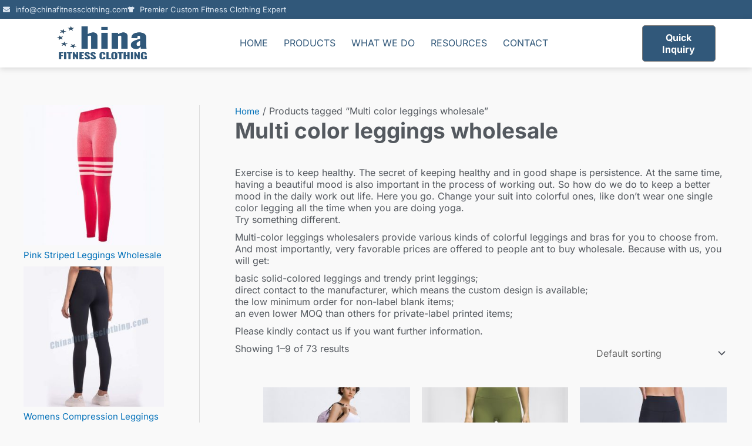

--- FILE ---
content_type: text/html; charset=UTF-8
request_url: https://chinafitnessclothing.com/product-tag/multi-color-leggings-wholesale/
body_size: 75266
content:
<!DOCTYPE html>
<html lang="en-US" prefix="og: https://ogp.me/ns#">
<head><meta charset="UTF-8"><script>if(navigator.userAgent.match(/MSIE|Internet Explorer/i)||navigator.userAgent.match(/Trident\/7\..*?rv:11/i)){var href=document.location.href;if(!href.match(/[?&]nowprocket/)){if(href.indexOf("?")==-1){if(href.indexOf("#")==-1){document.location.href=href+"?nowprocket=1"}else{document.location.href=href.replace("#","?nowprocket=1#")}}else{if(href.indexOf("#")==-1){document.location.href=href+"&nowprocket=1"}else{document.location.href=href.replace("#","&nowprocket=1#")}}}}</script><script>(()=>{class RocketLazyLoadScripts{constructor(){this.v="2.0.4",this.userEvents=["keydown","keyup","mousedown","mouseup","mousemove","mouseover","mouseout","touchmove","touchstart","touchend","touchcancel","wheel","click","dblclick","input"],this.attributeEvents=["onblur","onclick","oncontextmenu","ondblclick","onfocus","onmousedown","onmouseenter","onmouseleave","onmousemove","onmouseout","onmouseover","onmouseup","onmousewheel","onscroll","onsubmit"]}async t(){this.i(),this.o(),/iP(ad|hone)/.test(navigator.userAgent)&&this.h(),this.u(),this.l(this),this.m(),this.k(this),this.p(this),this._(),await Promise.all([this.R(),this.L()]),this.lastBreath=Date.now(),this.S(this),this.P(),this.D(),this.O(),this.M(),await this.C(this.delayedScripts.normal),await this.C(this.delayedScripts.defer),await this.C(this.delayedScripts.async),await this.T(),await this.F(),await this.j(),await this.A(),window.dispatchEvent(new Event("rocket-allScriptsLoaded")),this.everythingLoaded=!0,this.lastTouchEnd&&await new Promise(t=>setTimeout(t,500-Date.now()+this.lastTouchEnd)),this.I(),this.H(),this.U(),this.W()}i(){this.CSPIssue=sessionStorage.getItem("rocketCSPIssue"),document.addEventListener("securitypolicyviolation",t=>{this.CSPIssue||"script-src-elem"!==t.violatedDirective||"data"!==t.blockedURI||(this.CSPIssue=!0,sessionStorage.setItem("rocketCSPIssue",!0))},{isRocket:!0})}o(){window.addEventListener("pageshow",t=>{this.persisted=t.persisted,this.realWindowLoadedFired=!0},{isRocket:!0}),window.addEventListener("pagehide",()=>{this.onFirstUserAction=null},{isRocket:!0})}h(){let t;function e(e){t=e}window.addEventListener("touchstart",e,{isRocket:!0}),window.addEventListener("touchend",function i(o){o.changedTouches[0]&&t.changedTouches[0]&&Math.abs(o.changedTouches[0].pageX-t.changedTouches[0].pageX)<10&&Math.abs(o.changedTouches[0].pageY-t.changedTouches[0].pageY)<10&&o.timeStamp-t.timeStamp<200&&(window.removeEventListener("touchstart",e,{isRocket:!0}),window.removeEventListener("touchend",i,{isRocket:!0}),"INPUT"===o.target.tagName&&"text"===o.target.type||(o.target.dispatchEvent(new TouchEvent("touchend",{target:o.target,bubbles:!0})),o.target.dispatchEvent(new MouseEvent("mouseover",{target:o.target,bubbles:!0})),o.target.dispatchEvent(new PointerEvent("click",{target:o.target,bubbles:!0,cancelable:!0,detail:1,clientX:o.changedTouches[0].clientX,clientY:o.changedTouches[0].clientY})),event.preventDefault()))},{isRocket:!0})}q(t){this.userActionTriggered||("mousemove"!==t.type||this.firstMousemoveIgnored?"keyup"===t.type||"mouseover"===t.type||"mouseout"===t.type||(this.userActionTriggered=!0,this.onFirstUserAction&&this.onFirstUserAction()):this.firstMousemoveIgnored=!0),"click"===t.type&&t.preventDefault(),t.stopPropagation(),t.stopImmediatePropagation(),"touchstart"===this.lastEvent&&"touchend"===t.type&&(this.lastTouchEnd=Date.now()),"click"===t.type&&(this.lastTouchEnd=0),this.lastEvent=t.type,t.composedPath&&t.composedPath()[0].getRootNode()instanceof ShadowRoot&&(t.rocketTarget=t.composedPath()[0]),this.savedUserEvents.push(t)}u(){this.savedUserEvents=[],this.userEventHandler=this.q.bind(this),this.userEvents.forEach(t=>window.addEventListener(t,this.userEventHandler,{passive:!1,isRocket:!0})),document.addEventListener("visibilitychange",this.userEventHandler,{isRocket:!0})}U(){this.userEvents.forEach(t=>window.removeEventListener(t,this.userEventHandler,{passive:!1,isRocket:!0})),document.removeEventListener("visibilitychange",this.userEventHandler,{isRocket:!0}),this.savedUserEvents.forEach(t=>{(t.rocketTarget||t.target).dispatchEvent(new window[t.constructor.name](t.type,t))})}m(){const t="return false",e=Array.from(this.attributeEvents,t=>"data-rocket-"+t),i="["+this.attributeEvents.join("],[")+"]",o="[data-rocket-"+this.attributeEvents.join("],[data-rocket-")+"]",s=(e,i,o)=>{o&&o!==t&&(e.setAttribute("data-rocket-"+i,o),e["rocket"+i]=new Function("event",o),e.setAttribute(i,t))};new MutationObserver(t=>{for(const n of t)"attributes"===n.type&&(n.attributeName.startsWith("data-rocket-")||this.everythingLoaded?n.attributeName.startsWith("data-rocket-")&&this.everythingLoaded&&this.N(n.target,n.attributeName.substring(12)):s(n.target,n.attributeName,n.target.getAttribute(n.attributeName))),"childList"===n.type&&n.addedNodes.forEach(t=>{if(t.nodeType===Node.ELEMENT_NODE)if(this.everythingLoaded)for(const i of[t,...t.querySelectorAll(o)])for(const t of i.getAttributeNames())e.includes(t)&&this.N(i,t.substring(12));else for(const e of[t,...t.querySelectorAll(i)])for(const t of e.getAttributeNames())this.attributeEvents.includes(t)&&s(e,t,e.getAttribute(t))})}).observe(document,{subtree:!0,childList:!0,attributeFilter:[...this.attributeEvents,...e]})}I(){this.attributeEvents.forEach(t=>{document.querySelectorAll("[data-rocket-"+t+"]").forEach(e=>{this.N(e,t)})})}N(t,e){const i=t.getAttribute("data-rocket-"+e);i&&(t.setAttribute(e,i),t.removeAttribute("data-rocket-"+e))}k(t){Object.defineProperty(HTMLElement.prototype,"onclick",{get(){return this.rocketonclick||null},set(e){this.rocketonclick=e,this.setAttribute(t.everythingLoaded?"onclick":"data-rocket-onclick","this.rocketonclick(event)")}})}S(t){function e(e,i){let o=e[i];e[i]=null,Object.defineProperty(e,i,{get:()=>o,set(s){t.everythingLoaded?o=s:e["rocket"+i]=o=s}})}e(document,"onreadystatechange"),e(window,"onload"),e(window,"onpageshow");try{Object.defineProperty(document,"readyState",{get:()=>t.rocketReadyState,set(e){t.rocketReadyState=e},configurable:!0}),document.readyState="loading"}catch(t){console.log("WPRocket DJE readyState conflict, bypassing")}}l(t){this.originalAddEventListener=EventTarget.prototype.addEventListener,this.originalRemoveEventListener=EventTarget.prototype.removeEventListener,this.savedEventListeners=[],EventTarget.prototype.addEventListener=function(e,i,o){o&&o.isRocket||!t.B(e,this)&&!t.userEvents.includes(e)||t.B(e,this)&&!t.userActionTriggered||e.startsWith("rocket-")||t.everythingLoaded?t.originalAddEventListener.call(this,e,i,o):(t.savedEventListeners.push({target:this,remove:!1,type:e,func:i,options:o}),"mouseenter"!==e&&"mouseleave"!==e||t.originalAddEventListener.call(this,e,t.savedUserEvents.push,o))},EventTarget.prototype.removeEventListener=function(e,i,o){o&&o.isRocket||!t.B(e,this)&&!t.userEvents.includes(e)||t.B(e,this)&&!t.userActionTriggered||e.startsWith("rocket-")||t.everythingLoaded?t.originalRemoveEventListener.call(this,e,i,o):t.savedEventListeners.push({target:this,remove:!0,type:e,func:i,options:o})}}J(t,e){this.savedEventListeners=this.savedEventListeners.filter(i=>{let o=i.type,s=i.target||window;return e!==o||t!==s||(this.B(o,s)&&(i.type="rocket-"+o),this.$(i),!1)})}H(){EventTarget.prototype.addEventListener=this.originalAddEventListener,EventTarget.prototype.removeEventListener=this.originalRemoveEventListener,this.savedEventListeners.forEach(t=>this.$(t))}$(t){t.remove?this.originalRemoveEventListener.call(t.target,t.type,t.func,t.options):this.originalAddEventListener.call(t.target,t.type,t.func,t.options)}p(t){let e;function i(e){return t.everythingLoaded?e:e.split(" ").map(t=>"load"===t||t.startsWith("load.")?"rocket-jquery-load":t).join(" ")}function o(o){function s(e){const s=o.fn[e];o.fn[e]=o.fn.init.prototype[e]=function(){return this[0]===window&&t.userActionTriggered&&("string"==typeof arguments[0]||arguments[0]instanceof String?arguments[0]=i(arguments[0]):"object"==typeof arguments[0]&&Object.keys(arguments[0]).forEach(t=>{const e=arguments[0][t];delete arguments[0][t],arguments[0][i(t)]=e})),s.apply(this,arguments),this}}if(o&&o.fn&&!t.allJQueries.includes(o)){const e={DOMContentLoaded:[],"rocket-DOMContentLoaded":[]};for(const t in e)document.addEventListener(t,()=>{e[t].forEach(t=>t())},{isRocket:!0});o.fn.ready=o.fn.init.prototype.ready=function(i){function s(){parseInt(o.fn.jquery)>2?setTimeout(()=>i.bind(document)(o)):i.bind(document)(o)}return"function"==typeof i&&(t.realDomReadyFired?!t.userActionTriggered||t.fauxDomReadyFired?s():e["rocket-DOMContentLoaded"].push(s):e.DOMContentLoaded.push(s)),o([])},s("on"),s("one"),s("off"),t.allJQueries.push(o)}e=o}t.allJQueries=[],o(window.jQuery),Object.defineProperty(window,"jQuery",{get:()=>e,set(t){o(t)}})}P(){const t=new Map;document.write=document.writeln=function(e){const i=document.currentScript,o=document.createRange(),s=i.parentElement;let n=t.get(i);void 0===n&&(n=i.nextSibling,t.set(i,n));const c=document.createDocumentFragment();o.setStart(c,0),c.appendChild(o.createContextualFragment(e)),s.insertBefore(c,n)}}async R(){return new Promise(t=>{this.userActionTriggered?t():this.onFirstUserAction=t})}async L(){return new Promise(t=>{document.addEventListener("DOMContentLoaded",()=>{this.realDomReadyFired=!0,t()},{isRocket:!0})})}async j(){return this.realWindowLoadedFired?Promise.resolve():new Promise(t=>{window.addEventListener("load",t,{isRocket:!0})})}M(){this.pendingScripts=[];this.scriptsMutationObserver=new MutationObserver(t=>{for(const e of t)e.addedNodes.forEach(t=>{"SCRIPT"!==t.tagName||t.noModule||t.isWPRocket||this.pendingScripts.push({script:t,promise:new Promise(e=>{const i=()=>{const i=this.pendingScripts.findIndex(e=>e.script===t);i>=0&&this.pendingScripts.splice(i,1),e()};t.addEventListener("load",i,{isRocket:!0}),t.addEventListener("error",i,{isRocket:!0}),setTimeout(i,1e3)})})})}),this.scriptsMutationObserver.observe(document,{childList:!0,subtree:!0})}async F(){await this.X(),this.pendingScripts.length?(await this.pendingScripts[0].promise,await this.F()):this.scriptsMutationObserver.disconnect()}D(){this.delayedScripts={normal:[],async:[],defer:[]},document.querySelectorAll("script[type$=rocketlazyloadscript]").forEach(t=>{t.hasAttribute("data-rocket-src")?t.hasAttribute("async")&&!1!==t.async?this.delayedScripts.async.push(t):t.hasAttribute("defer")&&!1!==t.defer||"module"===t.getAttribute("data-rocket-type")?this.delayedScripts.defer.push(t):this.delayedScripts.normal.push(t):this.delayedScripts.normal.push(t)})}async _(){await this.L();let t=[];document.querySelectorAll("script[type$=rocketlazyloadscript][data-rocket-src]").forEach(e=>{let i=e.getAttribute("data-rocket-src");if(i&&!i.startsWith("data:")){i.startsWith("//")&&(i=location.protocol+i);try{const o=new URL(i).origin;o!==location.origin&&t.push({src:o,crossOrigin:e.crossOrigin||"module"===e.getAttribute("data-rocket-type")})}catch(t){}}}),t=[...new Map(t.map(t=>[JSON.stringify(t),t])).values()],this.Y(t,"preconnect")}async G(t){if(await this.K(),!0!==t.noModule||!("noModule"in HTMLScriptElement.prototype))return new Promise(e=>{let i;function o(){(i||t).setAttribute("data-rocket-status","executed"),e()}try{if(navigator.userAgent.includes("Firefox/")||""===navigator.vendor||this.CSPIssue)i=document.createElement("script"),[...t.attributes].forEach(t=>{let e=t.nodeName;"type"!==e&&("data-rocket-type"===e&&(e="type"),"data-rocket-src"===e&&(e="src"),i.setAttribute(e,t.nodeValue))}),t.text&&(i.text=t.text),t.nonce&&(i.nonce=t.nonce),i.hasAttribute("src")?(i.addEventListener("load",o,{isRocket:!0}),i.addEventListener("error",()=>{i.setAttribute("data-rocket-status","failed-network"),e()},{isRocket:!0}),setTimeout(()=>{i.isConnected||e()},1)):(i.text=t.text,o()),i.isWPRocket=!0,t.parentNode.replaceChild(i,t);else{const i=t.getAttribute("data-rocket-type"),s=t.getAttribute("data-rocket-src");i?(t.type=i,t.removeAttribute("data-rocket-type")):t.removeAttribute("type"),t.addEventListener("load",o,{isRocket:!0}),t.addEventListener("error",i=>{this.CSPIssue&&i.target.src.startsWith("data:")?(console.log("WPRocket: CSP fallback activated"),t.removeAttribute("src"),this.G(t).then(e)):(t.setAttribute("data-rocket-status","failed-network"),e())},{isRocket:!0}),s?(t.fetchPriority="high",t.removeAttribute("data-rocket-src"),t.src=s):t.src="data:text/javascript;base64,"+window.btoa(unescape(encodeURIComponent(t.text)))}}catch(i){t.setAttribute("data-rocket-status","failed-transform"),e()}});t.setAttribute("data-rocket-status","skipped")}async C(t){const e=t.shift();return e?(e.isConnected&&await this.G(e),this.C(t)):Promise.resolve()}O(){this.Y([...this.delayedScripts.normal,...this.delayedScripts.defer,...this.delayedScripts.async],"preload")}Y(t,e){this.trash=this.trash||[];let i=!0;var o=document.createDocumentFragment();t.forEach(t=>{const s=t.getAttribute&&t.getAttribute("data-rocket-src")||t.src;if(s&&!s.startsWith("data:")){const n=document.createElement("link");n.href=s,n.rel=e,"preconnect"!==e&&(n.as="script",n.fetchPriority=i?"high":"low"),t.getAttribute&&"module"===t.getAttribute("data-rocket-type")&&(n.crossOrigin=!0),t.crossOrigin&&(n.crossOrigin=t.crossOrigin),t.integrity&&(n.integrity=t.integrity),t.nonce&&(n.nonce=t.nonce),o.appendChild(n),this.trash.push(n),i=!1}}),document.head.appendChild(o)}W(){this.trash.forEach(t=>t.remove())}async T(){try{document.readyState="interactive"}catch(t){}this.fauxDomReadyFired=!0;try{await this.K(),this.J(document,"readystatechange"),document.dispatchEvent(new Event("rocket-readystatechange")),await this.K(),document.rocketonreadystatechange&&document.rocketonreadystatechange(),await this.K(),this.J(document,"DOMContentLoaded"),document.dispatchEvent(new Event("rocket-DOMContentLoaded")),await this.K(),this.J(window,"DOMContentLoaded"),window.dispatchEvent(new Event("rocket-DOMContentLoaded"))}catch(t){console.error(t)}}async A(){try{document.readyState="complete"}catch(t){}try{await this.K(),this.J(document,"readystatechange"),document.dispatchEvent(new Event("rocket-readystatechange")),await this.K(),document.rocketonreadystatechange&&document.rocketonreadystatechange(),await this.K(),this.J(window,"load"),window.dispatchEvent(new Event("rocket-load")),await this.K(),window.rocketonload&&window.rocketonload(),await this.K(),this.allJQueries.forEach(t=>t(window).trigger("rocket-jquery-load")),await this.K(),this.J(window,"pageshow");const t=new Event("rocket-pageshow");t.persisted=this.persisted,window.dispatchEvent(t),await this.K(),window.rocketonpageshow&&window.rocketonpageshow({persisted:this.persisted})}catch(t){console.error(t)}}async K(){Date.now()-this.lastBreath>45&&(await this.X(),this.lastBreath=Date.now())}async X(){return document.hidden?new Promise(t=>setTimeout(t)):new Promise(t=>requestAnimationFrame(t))}B(t,e){return e===document&&"readystatechange"===t||(e===document&&"DOMContentLoaded"===t||(e===window&&"DOMContentLoaded"===t||(e===window&&"load"===t||e===window&&"pageshow"===t)))}static run(){(new RocketLazyLoadScripts).t()}}RocketLazyLoadScripts.run()})();</script>

<meta name="viewport" content="width=device-width, initial-scale=1">
	<link rel="profile" href="https://gmpg.org/xfn/11"> 
	<script type="rocketlazyloadscript">window._wca = window._wca || [];</script>

<!-- Search Engine Optimization by Rank Math PRO - https://rankmath.com/ -->
<title>Multi Color Leggings Wholesale</title>
<link data-rocket-prefetch href="https://www.googletagmanager.com" rel="dns-prefetch">
<link data-rocket-prefetch href="https://c0.wp.com" rel="dns-prefetch">
<link data-rocket-prefetch href="https://stats.wp.com" rel="dns-prefetch">
<link data-rocket-prefetch href="https://www.statcounter.com" rel="dns-prefetch">
<link data-rocket-preload as="style" href="https://fonts.googleapis.com/css?family=Inter%3A400%2C700&#038;display=swap" rel="preload">
<link crossorigin data-rocket-preload as="font" href="https://chinafitnessclothing.com/cf-fonts/s/inter/5.0.16/latin/400/normal.woff2" rel="preload">
<style type="text/css">@font-face {font-family:Inter;font-style:normal;font-weight:400;src:url(/cf-fonts/s/inter/5.0.16/cyrillic-ext/400/normal.woff2);unicode-range:U+0460-052F,U+1C80-1C88,U+20B4,U+2DE0-2DFF,U+A640-A69F,U+FE2E-FE2F;font-display:swap;}@font-face {font-family:Inter;font-style:normal;font-weight:400;src:url(/cf-fonts/s/inter/5.0.16/latin-ext/400/normal.woff2);unicode-range:U+0100-02AF,U+0304,U+0308,U+0329,U+1E00-1E9F,U+1EF2-1EFF,U+2020,U+20A0-20AB,U+20AD-20CF,U+2113,U+2C60-2C7F,U+A720-A7FF;font-display:swap;}@font-face {font-family:Inter;font-style:normal;font-weight:400;src:url(/cf-fonts/s/inter/5.0.16/vietnamese/400/normal.woff2);unicode-range:U+0102-0103,U+0110-0111,U+0128-0129,U+0168-0169,U+01A0-01A1,U+01AF-01B0,U+0300-0301,U+0303-0304,U+0308-0309,U+0323,U+0329,U+1EA0-1EF9,U+20AB;font-display:swap;}@font-face {font-family:Inter;font-style:normal;font-weight:400;src:url(/cf-fonts/s/inter/5.0.16/greek-ext/400/normal.woff2);unicode-range:U+1F00-1FFF;font-display:swap;}@font-face {font-family:Inter;font-style:normal;font-weight:400;src:url(/cf-fonts/s/inter/5.0.16/cyrillic/400/normal.woff2);unicode-range:U+0301,U+0400-045F,U+0490-0491,U+04B0-04B1,U+2116;font-display:swap;}@font-face {font-family:Inter;font-style:normal;font-weight:400;src:url(/cf-fonts/s/inter/5.0.16/greek/400/normal.woff2);unicode-range:U+0370-03FF;font-display:swap;}@font-face {font-family:Inter;font-style:normal;font-weight:400;src:url(/cf-fonts/s/inter/5.0.16/latin/400/normal.woff2);unicode-range:U+0000-00FF,U+0131,U+0152-0153,U+02BB-02BC,U+02C6,U+02DA,U+02DC,U+0304,U+0308,U+0329,U+2000-206F,U+2074,U+20AC,U+2122,U+2191,U+2193,U+2212,U+2215,U+FEFF,U+FFFD;font-display:swap;}@font-face {font-family:Inter;font-style:normal;font-weight:700;src:url(/cf-fonts/s/inter/5.0.16/latin/700/normal.woff2);unicode-range:U+0000-00FF,U+0131,U+0152-0153,U+02BB-02BC,U+02C6,U+02DA,U+02DC,U+0304,U+0308,U+0329,U+2000-206F,U+2074,U+20AC,U+2122,U+2191,U+2193,U+2212,U+2215,U+FEFF,U+FFFD;font-display:swap;}@font-face {font-family:Inter;font-style:normal;font-weight:700;src:url(/cf-fonts/s/inter/5.0.16/latin-ext/700/normal.woff2);unicode-range:U+0100-02AF,U+0304,U+0308,U+0329,U+1E00-1E9F,U+1EF2-1EFF,U+2020,U+20A0-20AB,U+20AD-20CF,U+2113,U+2C60-2C7F,U+A720-A7FF;font-display:swap;}@font-face {font-family:Inter;font-style:normal;font-weight:700;src:url(/cf-fonts/s/inter/5.0.16/greek-ext/700/normal.woff2);unicode-range:U+1F00-1FFF;font-display:swap;}@font-face {font-family:Inter;font-style:normal;font-weight:700;src:url(/cf-fonts/s/inter/5.0.16/cyrillic-ext/700/normal.woff2);unicode-range:U+0460-052F,U+1C80-1C88,U+20B4,U+2DE0-2DFF,U+A640-A69F,U+FE2E-FE2F;font-display:swap;}@font-face {font-family:Inter;font-style:normal;font-weight:700;src:url(/cf-fonts/s/inter/5.0.16/vietnamese/700/normal.woff2);unicode-range:U+0102-0103,U+0110-0111,U+0128-0129,U+0168-0169,U+01A0-01A1,U+01AF-01B0,U+0300-0301,U+0303-0304,U+0308-0309,U+0323,U+0329,U+1EA0-1EF9,U+20AB;font-display:swap;}@font-face {font-family:Inter;font-style:normal;font-weight:700;src:url(/cf-fonts/s/inter/5.0.16/greek/700/normal.woff2);unicode-range:U+0370-03FF;font-display:swap;}@font-face {font-family:Inter;font-style:normal;font-weight:700;src:url(/cf-fonts/s/inter/5.0.16/cyrillic/700/normal.woff2);unicode-range:U+0301,U+0400-045F,U+0490-0491,U+04B0-04B1,U+2116;font-display:swap;}</style>
<style id="wpr-usedcss">img:is([sizes=auto i],[sizes^="auto," i]){contain-intrinsic-size:3000px 1500px}address,blockquote,body,dd,dl,dt,fieldset,figure,h1,h2,h3,h4,h5,h6,hr,html,iframe,legend,li,ol,p,pre,textarea,ul{border:0;font-size:100%;font-style:inherit;font-weight:inherit;margin:0;outline:0;padding:0;vertical-align:baseline}html{-webkit-text-size-adjust:100%;-ms-text-size-adjust:100%}body{margin:0}main,nav{display:block}progress{display:inline-block;vertical-align:baseline}a{background-color:transparent}a:active{outline:0}a,a:focus,a:hover,a:visited{text-decoration:none}abbr[title]{border-bottom:1px dotted}dfn{font-style:italic}mark{background:#ff0;color:#000}small{font-size:80%}sub,sup{font-size:75%;line-height:0;position:relative;vertical-align:baseline}sup{top:-.5em}sub{bottom:-.25em}img{border:0}svg:not(:root){overflow:hidden}figure{margin:0}hr{box-sizing:content-box;height:0}pre{overflow:auto}code,kbd,pre,samp{font-size:1em}button,input,optgroup,select,textarea{color:inherit;font:inherit;margin:0}button{overflow:visible}button,select{text-transform:none}button,html input[type=button],input[type=reset],input[type=submit]{-webkit-appearance:button;cursor:pointer}button[disabled],html input[disabled]{cursor:default}button::-moz-focus-inner,input::-moz-focus-inner{border:0;padding:0}input{line-height:normal}input[type=checkbox],input[type=radio]{box-sizing:border-box;padding:0}input[type=number]::-webkit-inner-spin-button,input[type=number]::-webkit-outer-spin-button{height:auto}input[type=search]{-webkit-appearance:textfield;box-sizing:content-box}#comments .submit,.search .search-submit{padding:10px 15px;border-radius:2px;line-height:1.85714285714286;border:0}input[type=search]::-webkit-search-cancel-button,input[type=search]::-webkit-search-decoration{-webkit-appearance:none}fieldset{border:1px solid var(--ast-border-color);margin:0;padding:.35em .625em .75em}legend{border:0;padding:0}fieldset legend{margin-bottom:1.5em;padding:0 .5em}textarea{overflow:auto}optgroup{font-weight:700}table{border-collapse:collapse;border-spacing:0}td,th{padding:0}.ast-container{max-width:100%}.ast-container{margin-left:auto;margin-right:auto;padding-left:20px;padding-right:20px}.ast-container::after{content:"";display:table;clear:both}.ast-col-md-12,.ast-col-sm-12{position:relative;min-height:1px;padding-left:20px;padding-right:20px}@media (min-width:544px){.ast-col-sm-12{float:left}.ast-col-sm-12{width:100%}.ast-container{max-width:100%}}@media (min-width:768px){.ast-col-md-12{float:left}.ast-col-md-12{width:100%}}h1,h2,h3,h4,h5,h6{clear:both}h1{color:#808285;font-size:2em;line-height:1.2}h2{color:#808285;font-size:1.7em;line-height:1.3}h3{color:#808285;font-size:1.5em;line-height:1.4}h4{color:#808285;line-height:1.5;font-size:1.3em}h5{color:#808285;line-height:1.6;font-size:1.2em}h6{color:#808285;line-height:1.7;font-size:1.1em}html{box-sizing:border-box}*,:after,:before{box-sizing:inherit}body{color:#808285;background:#fff;font-style:normal}ol,ul{margin:0 0 1.5em 3em}ul{list-style:disc}ol{list-style:decimal}li>ol,li>ul{margin-bottom:0;margin-left:1.5em}dt{font-weight:600}dd{margin:0 1.5em 1em}b,strong{font-weight:700}cite,dfn,em,i{font-style:italic}blockquote{quotes:"" ""}blockquote:after,blockquote:before{content:""}blockquote{border-left:5px solid var(--ast-border-color);padding:20px;font-size:1.2em;font-style:italic;margin:0 0 1.5em;position:relative}address{margin:0 0 1.5em}address,cite{font-style:italic}abbr,acronym{border-bottom:1px dotted #666;cursor:help}pre{background:var(--ast-code-block-background);font-family:"Courier 10 Pitch",Courier,monospace;margin-bottom:1.6em;overflow:auto;max-width:100%;padding:1.6em}code,kbd,tt,var{font:1em Monaco,Consolas,"Andale Mono","DejaVu Sans Mono",monospace}img{height:auto;max-width:100%}hr{background-color:#ccc;border:0;height:1px;margin-bottom:1.5em}.button,button,input,select,textarea{color:#808285;font-weight:400;font-size:100%;margin:0;vertical-align:baseline}button,input{line-height:normal}big{font-size:125%}ins,mark{background:0 0;text-decoration:none}table,td,th{border:1px solid var(--ast-border-color)}table{border-collapse:separate;border-spacing:0;border-width:1px 0 0 1px;margin:0 0 1.5em;width:100%}th{font-weight:600}td,th{padding:.7em 1em;border-width:0 1px 1px 0}.button,button,input[type=button],input[type=reset],input[type=submit]{border:1px solid;border-color:var(--ast-border-color);border-radius:2px;background:#e6e6e6;padding:.6em 1em .4em;color:#fff}.button:focus,.button:hover,button:focus,button:hover,input[type=button]:focus,input[type=button]:hover,input[type=reset]:focus,input[type=reset]:hover,input[type=submit]:focus,input[type=submit]:hover{color:#fff;border-color:var(--ast-border-color)}.button:active,.button:focus,button:active,button:focus,input[type=button]:active,input[type=button]:focus,input[type=reset]:active,input[type=reset]:focus,input[type=submit]:active,input[type=submit]:focus{border-color:var(--ast-border-color);outline:0}input[type=email],input[type=password],input[type=search],input[type=tel],input[type=text],input[type=url],textarea{color:#666;border:1px solid var(--ast-border-color);border-radius:2px;-webkit-appearance:none}input[type=email]:focus,input[type=password]:focus,input[type=search]:focus,input[type=tel]:focus,input[type=text]:focus,input[type=url]:focus,textarea:focus{color:#111}textarea{padding-left:3px;width:100%}a{color:#4169e1}a:focus,a:hover{color:#191970}a:focus{outline:dotted thin}a:hover{outline:0}.screen-reader-text{border:0;clip:rect(1px,1px,1px,1px);height:1px;margin:-1px;overflow:hidden;padding:0;position:absolute;width:1px;word-wrap:normal!important}.screen-reader-text:focus{background-color:#f1f1f1;border-radius:2px;box-shadow:0 0 2px 2px rgba(0,0,0,.6);clip:auto!important;color:#21759b;display:block;font-size:12.25px;font-size:.875rem;height:auto;left:5px;line-height:normal;padding:15px 23px 14px;text-decoration:none;top:5px;width:auto;z-index:100000}#primary:after,#primary:before,#secondary:after,#secondary:before,.ast-container:after,.ast-container:before,.clear:after,.clear:before,.sidebar-main:after,.sidebar-main:before,.site-content:after,.site-content:before,.site-header:after,.site-header:before,.site-main:after,.site-main:before{content:"";display:table}#primary:after,#secondary:after,.ast-container:after,.clear:after,.sidebar-main:after,.site-content:after,.site-header:after,.site-main:after{clear:both}iframe,object{max-width:100%}::selection{color:#fff;background:#0274be}body{-webkit-font-smoothing:antialiased;-moz-osx-font-smoothing:grayscale}body:not(.logged-in){position:relative}#page{position:relative}a,a:focus{text-decoration:none}.secondary a *,.site-header a *,a{transition:all .2s linear}img{vertical-align:middle}p{margin-bottom:1.75em}blockquote{margin:1.5em 1em 1.5em 3em;font-size:1.1em;line-height:inherit;position:relative}.button,input[type=button],input[type=submit]{border-radius:0;padding:18px 30px;border:0;box-shadow:none;text-shadow:none}.button:hover,input[type=button]:hover,input[type=submit]:hover{box-shadow:none}.button:active,.button:focus,input[type=button]:active,input[type=button]:focus,input[type=submit]:active,input[type=submit]:focus{box-shadow:none}.search-form .search-field{outline:0}.ast-search-menu-icon{position:relative;z-index:3}.site .skip-link{background-color:#f1f1f1;box-shadow:0 0 1px 1px rgba(0,0,0,.2);color:#21759b;display:block;font-family:Montserrat,"Helvetica Neue",sans-serif;font-size:14px;font-weight:700;left:-9999em;outline:0;padding:15px 23px 14px;text-decoration:none;text-transform:none;top:-9999em}.site .skip-link:focus{clip:auto;height:auto;left:6px;top:7px;width:auto;z-index:100000;outline:dotted thin}input,select{line-height:1}body,button,input[type=button],input[type=submit],textarea{line-height:1.85714285714286}body{background-color:#fff}#page{display:block}#primary,#secondary{display:block;position:relative;float:left;width:100%}#primary{margin:4em 0}@media (min-width:993px){.ast-left-sidebar #primary{padding-left:60px}.ast-left-sidebar #secondary{padding-right:60px}}@media (max-width:992px){.ast-left-sidebar #primary{padding-left:30px}}.ast-search-icon .astra-search-icon{font-size:1.3em}.main-navigation{height:100%;-js-display:inline-flex;display:inline-flex}.main-navigation ul{list-style:none;margin:0;padding-left:0;position:relative}.ast-header-break-point .main-navigation{padding-left:0}.ast-header-break-point .main-navigation ul .menu-item .menu-link{padding:0 20px;display:inline-block;width:100%;border:0;border-bottom-width:1px;border-style:solid;border-color:var(--ast-border-color)}.ast-header-break-point .main-navigation .sub-menu .menu-item .menu-link{padding-left:30px}.ast-header-break-point .main-navigation .sub-menu .menu-item .menu-item .menu-link{padding-left:40px}.ast-header-break-point .main-navigation .sub-menu .menu-item .menu-item .menu-item .menu-link{padding-left:50px}.ast-header-break-point .main-navigation .sub-menu .menu-item .menu-item .menu-item .menu-item .menu-link{padding-left:60px}.ast-header-break-point .dropdown-menu-toggle{display:none}.ast-button-wrap{display:inline-block}.ast-button-wrap button{box-shadow:none;border:none}.ast-button-wrap .menu-toggle{padding:0;width:2.2em;height:2.1em;font-size:1.5em;font-weight:400;border-radius:2px;-webkit-font-smoothing:antialiased;-moz-osx-font-smoothing:grayscale;border-radius:2px;vertical-align:middle;line-height:1.85714285714286}.ast-button-wrap .menu-toggle.main-header-menu-toggle{padding:0 .5em;width:auto;text-align:center}.ast-button-wrap .menu-toggle:focus{outline:dotted thin}.site-header .menu-link *{transition:none}.ast-header-break-point .main-header-bar-navigation{flex:auto}.sticky{display:block}body{overflow-x:hidden}.widget{margin:0 0 2.8em}.widget:last-child{margin-bottom:0}.widget select{max-width:100%}.widget ul{margin:0;list-style-type:none}.site-header-section{height:100%;min-height:0;align-items:center}.site-header-section>*{padding:0 10px}.site-header-section>div:first-child{padding-left:0}.site-header-section>div:last-child{padding-right:0}.site-header-section .ast-builder-menu{align-items:center}.elementor-nav-menu .ast-icon{display:none}.ahfb-svg-iconset{-js-display:inline-flex;display:inline-flex;align-self:center}.ahfb-svg-iconset svg{width:17px;height:17px;transition:none}.ahfb-svg-iconset svg>*{transition:none}.main-header-bar .main-header-bar-navigation{height:100%}.ast-nav-menu .sub-menu{line-height:1.45}.ast-builder-menu .main-navigation{padding:0}.ast-builder-menu .main-navigation>ul{align-self:center}.ast-header-break-point #ast-mobile-header{display:block}.ast-header-break-point .main-header-bar-navigation{line-height:3}.ast-header-break-point .main-header-bar-navigation .menu-item-has-children>.ast-menu-toggle{display:inline-block;position:absolute;font-size:inherit;top:0;right:20px;cursor:pointer;-webkit-font-smoothing:antialiased;-moz-osx-font-smoothing:grayscale;padding:0 .907em;font-weight:400;line-height:inherit}.ast-header-break-point .main-header-bar-navigation .menu-item-has-children .sub-menu{display:none}.ast-header-break-point .ast-nav-menu .sub-menu{line-height:3}.ast-hfb-header.ast-header-break-point .main-header-bar-navigation{width:100%;margin:0}.ast-hfb-header .menu-toggle.toggled .ast-mobile-svg{display:none}.ast-hfb-header .menu-toggle.toggled .ast-close-svg{display:block}.menu-toggle .ast-close-svg{display:none}.ast-mobile-header-wrap .ast-button-wrap .menu-toggle.main-header-menu-toggle{-js-display:flex;display:flex;align-items:center;width:auto;height:auto}.ast-button-wrap .menu-toggle.main-header-menu-toggle{padding:.5em;align-items:center;-js-display:flex;display:flex}.site-header{z-index:99;position:relative}.main-header-bar{background-color:#fff;border-bottom-color:var(--ast-border-color);border-bottom-style:solid}.ast-header-break-point .main-header-bar{border:0}.ast-header-break-point .main-header-bar{border-bottom-color:var(--ast-border-color);border-bottom-style:solid}.main-header-bar{margin-left:auto;margin-right:auto}.site-branding{line-height:1;align-self:center}.ast-menu-toggle{display:none;background:0 0;color:inherit;border-style:dotted;border-color:transparent}.ast-menu-toggle:focus,.ast-menu-toggle:hover{background:0 0;border-color:inherit;color:inherit}.ast-menu-toggle:focus{outline:dotted thin}.ast-main-header-nav-open .main-header-bar{padding-bottom:0}.main-header-bar{z-index:4;position:relative}.main-header-bar .main-header-bar-navigation:empty{padding:0}.main-header-bar .main-header-bar-navigation .sub-menu{line-height:1.45}.main-header-bar .main-header-bar-navigation .menu-item-has-children>.menu-link:after{line-height:normal}.ast-site-identity{padding:1em 0}.ast-header-break-point .ast-site-identity{width:100%}.ast-header-break-point .main-header-bar{display:block;line-height:3}.ast-header-break-point .main-header-bar .main-header-bar-navigation{line-height:3}.ast-header-break-point .main-header-bar .main-header-bar-navigation .sub-menu{line-height:3}.ast-header-break-point .main-header-bar .main-header-bar-navigation .menu-item-has-children .sub-menu{display:none}.ast-header-break-point .main-header-bar .main-header-bar-navigation .menu-item-has-children>.ast-menu-toggle{display:inline-block;position:absolute;font-size:inherit;top:-1px;right:20px;cursor:pointer;-webkit-font-smoothing:antialiased;-moz-osx-font-smoothing:grayscale;padding:0 .907em;font-weight:400;line-height:inherit;transition:all .2s}.ast-header-break-point .main-header-bar .main-header-bar-navigation .ast-submenu-expanded>.ast-menu-toggle::before{transform:rotateX(180deg)}.ast-header-break-point .main-navigation{display:block;width:100%}.ast-header-break-point .main-navigation ul ul{left:auto;right:auto}.ast-header-break-point .main-navigation .widget{margin-bottom:1em}.ast-header-break-point .main-navigation .widget li{width:auto}.ast-header-break-point .main-navigation .widget:last-child{margin-bottom:0}.ast-header-break-point .main-header-bar-navigation{width:calc(100% + 40px);margin:0 -20px}.ast-header-break-point .ast-builder-menu{width:100%}input[type=email],input[type=number],input[type=password],input[type=reset],input[type=search],input[type=tel],input[type=text],input[type=url],select,textarea{color:#666;padding:.75em;height:auto;border-width:1px;border-style:solid;border-color:var(--ast-border-color);border-radius:2px;background:var(--ast-comment-inputs-background);box-shadow:none;box-sizing:border-box;transition:all .2s linear}input[type=email]:focus,input[type=password]:focus,input[type=reset]:focus,input[type=search]:focus,input[type=tel]:focus,input[type=text]:focus,input[type=url]:focus,select:focus,textarea:focus{background-color:#fff;border-color:var(--ast-border-color);box-shadow:none}input[type=button],input[type=button]:focus,input[type=button]:hover,input[type=reset],input[type=reset]:focus,input[type=reset]:hover,input[type=submit],input[type=submit]:focus,input[type=submit]:hover{box-shadow:none}textarea{width:100%}input[type=search]:focus{outline:dotted thin}.astra-dark-mode-enable input[type=email],.astra-dark-mode-enable input[type=number],.astra-dark-mode-enable input[type=password],.astra-dark-mode-enable input[type=reset],.astra-dark-mode-enable input[type=search],.astra-dark-mode-enable input[type=tel],.astra-dark-mode-enable input[type=text],.astra-dark-mode-enable input[type=url],.astra-dark-mode-enable textarea{background-color:var(--ast-global-color-secondary,--ast-global-color-5);color:var(--ast-global-color-2)!important;border:1px solid var(--ast-border-color)}.astra-dark-mode-enable input[type=email]:focus,.astra-dark-mode-enable input[type=number]:focus,.astra-dark-mode-enable input[type=password]:focus,.astra-dark-mode-enable input[type=reset]:focus,.astra-dark-mode-enable input[type=search]:focus,.astra-dark-mode-enable input[type=tel]:focus,.astra-dark-mode-enable input[type=text]:focus,.astra-dark-mode-enable input[type=url]:focus,.astra-dark-mode-enable textarea:focus{border:1px solid var(--ast-global-color-0)!important;background-color:var(--ast-global-color-secondary,--ast-global-color-5)!important}.astra-dark-mode-enable select{background-color:var(--ast-global-color-secondary,--ast-global-color-5);border-color:var(--ast-border-color);color:var(--ast-global-color-2)}input[type=range]{-webkit-appearance:none;width:100%;margin:5.7px 0;padding:0;border:none}input[type=range]:focus{outline:0}input[type=range]::-webkit-slider-runnable-track{width:100%;height:8.6px;cursor:pointer;box-shadow:2.6px 2.6px .4px #ccc,0 0 2.6px #d9d9d9;background:rgba(255,255,255,.2);border-radius:13.6px;border:0 solid #fff}input[type=range]::-webkit-slider-thumb{box-shadow:0 0 0 rgba(255,221,0,.37),0 0 0 rgba(255,224,26,.37);border:7.9px solid #0274be;height:20px;width:20px;border-radius:50px;background:#0274be;cursor:pointer;-webkit-appearance:none;margin-top:-5.7px}input[type=range]:focus::-webkit-slider-runnable-track{background:rgba(255,255,255,.2)}input[type=range]::-moz-range-track{width:100%;height:8.6px;cursor:pointer;box-shadow:2.6px 2.6px .4px #ccc,0 0 2.6px #d9d9d9;background:rgba(255,255,255,.2);border-radius:13.6px;border:0 solid #fff}input[type=range]::-moz-range-thumb{box-shadow:0 0 0 rgba(255,221,0,.37),0 0 0 rgba(255,224,26,.37);border:7.9px solid #0274be;height:20px;width:20px;border-radius:50px;background:#0274be;cursor:pointer}input[type=range]::-ms-track{width:100%;height:8.6px;cursor:pointer;background:0 0;border-color:transparent;color:transparent}input[type=range]::-ms-fill-lower{background:rgba(199,199,199,.2);border:0 solid #fff;border-radius:27.2px;box-shadow:2.6px 2.6px .4px #ccc,0 0 2.6px #d9d9d9}input[type=range]::-ms-fill-upper{background:rgba(255,255,255,.2);border:0 solid #fff;border-radius:27.2px;box-shadow:2.6px 2.6px .4px #ccc,0 0 2.6px #d9d9d9}input[type=range]::-ms-thumb{box-shadow:0 0 0 rgba(255,221,0,.37),0 0 0 rgba(255,224,26,.37);border:7.9px solid #0274be;height:20px;width:20px;border-radius:50px;background:#0274be;cursor:pointer;height:8.6px}input[type=range]:focus::-ms-fill-lower{background:rgba(255,255,255,.2)}input[type=range]:focus::-ms-fill-upper{background:rgba(255,255,255,.2)}input[type=color]{border:none;width:100px;padding:0;height:30px;cursor:pointer}input[type=color]::-webkit-color-swatch-wrapper{padding:0;border:none}input[type=color]::-webkit-color-swatch{border:none}.page-title{margin-bottom:1em;font-weight:400}.ast-article-post{margin-bottom:2.5em}.ast-article-post:last-child{margin-bottom:0;border-bottom:0}.search .site-content .content-area .search-form{margin-bottom:3em}.ast-inline-flex{-js-display:inline-flex;display:inline-flex;align-items:center;flex-wrap:wrap;align-content:center}:root{--ast-post-nav-space:0;--ast-container-default-xlg-padding:6.67em;--ast-container-default-lg-padding:5.67em;--ast-container-default-slg-padding:4.34em;--ast-container-default-md-padding:3.34em;--ast-container-default-sm-padding:6.67em;--ast-container-default-xs-padding:2.4em;--ast-container-default-xxs-padding:1.4em;--ast-code-block-background:#EEEEEE;--ast-comment-inputs-background:#FAFAFA;--ast-normal-container-width:1200px;--ast-narrow-container-width:750px;--ast-blog-title-font-weight:normal;--ast-blog-meta-weight:inherit;--ast-global-color-primary:var(--ast-global-color-5);--ast-global-color-secondary:var(--ast-global-color-4);--ast-global-color-alternate-background:var(--ast-global-color-7);--ast-global-color-subtle-background:var(--ast-global-color-6);--ast-bg-style-guide:var(--ast-global-color-secondary,--ast-global-color-5);--ast-shadow-style-guide:0px 0px 4px 0 #00000057;--ast-global-dark-bg-style:#fff;--ast-global-dark-lfs:#fbfbfb;--ast-widget-bg-color:#fafafa;--ast-wc-container-head-bg-color:#fbfbfb;--ast-title-layout-bg:#eeeeee;--ast-search-border-color:#e7e7e7;--ast-lifter-hover-bg:#e6e6e6;--ast-gallery-block-color:#000;--srfm-color-input-label:var(--ast-global-color-2)}html{font-size:100%}.page-title,a{color:#4e4e4e}a:focus,a:hover{color:#6786a1}body,button,input,select,textarea{font-family:Inter,sans-serif;font-weight:400;font-size:16px;font-size:1rem;line-height:var(--ast-body-line-height,1.5em)}blockquote{color:#000}p{margin-bottom:1em}h1,h2,h3,h4,h5,h6{font-family:Inter,sans-serif;font-weight:700;line-height:1.3em}header .custom-logo-link img{max-width:140px;width:140px}h1{font-size:34px;font-size:2.125rem;font-weight:700;font-family:Inter,sans-serif;line-height:1.6em}h2{font-size:30px;font-size:1.875rem;font-weight:700;font-family:Inter,sans-serif;line-height:1.6em}h3{font-size:28px;font-size:1.75rem;font-weight:700;font-family:Inter,sans-serif;line-height:1.5em}h4{font-size:20px;font-size:1.25rem;line-height:2em;font-weight:700;font-family:Inter,sans-serif}h5{font-size:18px;font-size:1.125rem;line-height:1.5em;font-weight:700;font-family:Inter,sans-serif}h6{font-size:16px;font-size:1rem;line-height:2.6em;font-weight:700;font-family:Inter,sans-serif}::selection{background-color:#6786a1;color:#fff}body,h1,h2,h3,h4,h5,h6{color:#3f3f3f}input:focus,input[type=email]:focus,input[type=password]:focus,input[type=reset]:focus,input[type=search]:focus,input[type=text]:focus,input[type=url]:focus,textarea:focus{border-color:#4e4e4e}input[type=checkbox]:checked,input[type=checkbox]:focus:checked,input[type=checkbox]:hover:checked,input[type=radio]:checked,input[type=range]::-webkit-slider-thumb,input[type=reset]{border-color:#4e4e4e;background-color:#4e4e4e;box-shadow:none}.ast-search-menu-icon .search-form button.search-submit{padding:0 4px}.ast-search-menu-icon form.search-form{padding-right:0}.ast-search-menu-icon.slide-search input.search-field{width:0}.search-form input.search-field:focus{outline:0}#secondary,#secondary button,#secondary input,#secondary select,#secondary textarea{font-size:16px;font-size:1rem}#close:focus-visible,.ast-header-account-wrap:focus-visible,.ast-header-navigation-arrow:focus-visible,.ast-menu-toggle:focus-visible,.ast-search-menu-icon.slide-search a:focus-visible:focus-visible,.astra-cart-drawer-close:focus,.astra-search-icon:focus-visible,.button.search-submit:focus-visible,.site .skip-link:focus-visible,.woocommerce .astra-shop-summary-wrap a:focus-visible,.woocommerce .woocommerce-message a.button.wc-forward:focus-visible,.woocommerce a.wc-forward:focus-visible,.woocommerce-js .woocommerce-mini-cart-item a.remove:focus-visible,a:focus-visible{outline-style:dotted;outline-color:inherit;outline-width:thin}#ast-scroll-top:focus,.woocommerce .ast-woocommerce-container .woocommerce-pagination ul.page-numbers li a:focus,.woocommerce .woocommerce-cart-form button:focus,.woocommerce .woocommerce-cart-form__cart-item .quantity .qty:focus,.woocommerce-js .woocommerce-mini-cart-item .quantity input[type=number]:focus,.woocommerce-ordering select.orderby:focus,.woocommerce-page #comment:focus,.woocommerce.woocommerce-js .quantity input[type=number]:focus,input:focus,input[type=email]:focus,input[type=number]:focus,input[type=password]:focus,input[type=reset]:focus,input[type=search]:focus,input[type=text]:focus,input[type=url]:focus,textarea:focus{border-style:dotted;border-color:inherit;border-width:thin}input{outline:0}.woocommerce-js input[type=email]:focus,.woocommerce-js input[type=text]:focus,.woocommerce-js textarea:focus,input[type=number]:focus{outline-style:unset;outline-color:inherit;outline-width:thin}.site-logo-img img{transition:all .2s linear}#secondary{margin:4em 0 2.5em;word-break:break-word;line-height:2}#secondary li{margin-bottom:.25em}#secondary li:last-child{margin-bottom:0}@media (max-width:993px){.ast-left-sidebar #secondary{padding-right:30px}}@media (max-width:921.9px){#ast-desktop-header{display:none}}.astra-cart-drawer{position:fixed;display:block;visibility:hidden;overflow:auto;-webkit-overflow-scrolling:touch;z-index:10000;background-color:var(--ast-global-color-primary,var(--ast-global-color-5));transform:translate3d(0,0,0);opacity:0;will-change:transform;transition:.25s ease}.astra-cart-drawer{width:460px;height:100%;left:100%;top:0;opacity:1;transform:translate3d(0,0,0)}.astra-cart-drawer .astra-cart-drawer-header{position:absolute;width:100%;text-align:left;text-transform:inherit;font-weight:500;border-bottom:1px solid var(--ast-border-color);padding:1.34em;line-height:1;z-index:1;max-height:3.5em}.astra-cart-drawer .astra-cart-drawer-header .astra-cart-drawer-title{color:var(--ast-global-color-2)}.astra-cart-drawer .astra-cart-drawer-close .ast-close-svg{width:22px;height:22px}.astra-cart-drawer .astra-cart-drawer-content,.astra-cart-drawer .astra-cart-drawer-content .widget_shopping_cart,.astra-cart-drawer .astra-cart-drawer-content .widget_shopping_cart_content{height:100%}.astra-cart-drawer .astra-cart-drawer-content{padding-top:3.5em}.astra-cart-drawer .astra-cart-drawer-content .widget_shopping_cart_content{display:flex;flex-direction:column;overflow:hidden}.astra-cart-drawer .astra-cart-drawer-content .widget_shopping_cart_content ul li{min-height:60px}.ast-mobile-cart-active body.ast-hfb-header{overflow:hidden}.ast-mobile-cart-active .astra-mobile-cart-overlay{opacity:1;cursor:pointer;visibility:visible;z-index:999}.astra-cart-drawer .astra-cart-drawer-close{position:absolute;top:.5em;right:0;border:none;margin:0;padding:.6em 1em .4em;color:var(--ast-global-color-2);background-color:transparent}.astra-mobile-cart-overlay{background-color:rgba(0,0,0,.4);position:fixed;top:0;right:0;bottom:0;left:0;visibility:hidden;opacity:0;transition:opacity .2s ease-in-out}.astra-cart-drawer.active{transform:translate3d(-100%,0,0);visibility:visible}@media (min-width:922px){#ast-mobile-header{display:none}.ast-left-sidebar #primary{border-left:1px solid var(--ast-border-color)}.ast-left-sidebar #secondary{border-right:1px solid var(--ast-border-color);margin-right:-1px}}.elementor-widget-heading h1.elementor-heading-title{line-height:1.6em}.elementor-widget-heading h2.elementor-heading-title{line-height:1.6em}.elementor-widget-heading h3.elementor-heading-title{line-height:1.5em}.button,.menu-toggle,button,input#submit,input[type=button],input[type=reset],input[type=submit]{border-style:solid;border-top-width:0;border-right-width:0;border-left-width:0;border-bottom-width:0;color:#000;border-color:#f4f4f4;background-color:#f4f4f4;padding-top:16px;padding-right:25px;padding-bottom:16px;padding-left:25px;font-family:inherit;font-weight:inherit;line-height:1em;border-top-left-radius:inherit;border-top-right-radius:inherit;border-bottom-right-radius:inherit;border-bottom-left-radius:inherit}.menu-toggle:hover,button:focus,button:hover,input#submit:focus,input#submit:hover,input[type=button]:focus,input[type=button]:hover,input[type=reset]:focus,input[type=reset]:hover,input[type=submit]:focus,input[type=submit]:hover{color:#fff;background-color:#000;border-color:#000}#ast-mobile-header .ast-site-header-cart-li a{pointer-events:none}body{background-color:#f9f9f9;background-image:none}@media (max-width:921px){.astra-cart-drawer.active{width:80%}.ast-left-sidebar #content>.ast-container{display:flex;flex-direction:column-reverse;width:100%}#secondary.secondary{padding-top:0}.ast-left-sidebar #primary{padding-left:0}.ast-left-sidebar #secondary{padding-right:0}h1{font-size:50px}h2{font-size:25px}h3{font-size:20px}header .custom-logo-link img{max-width:120px;width:120px}}@media (max-width:544px){.astra-cart-drawer.active{width:100%}.ast-search-menu-icon.ast-dropdown-active .search-field{width:170px}h1{font-size:30px}h2{font-size:25px}h3{font-size:20px}.ast-header-break-point .custom-logo-link img,.ast-header-break-point .site-branding img,header .custom-logo-link img{max-width:120px;width:120px}html{font-size:91.2%}}@font-face{font-family:Astra;src:url(https://chinafitnessclothing.com/wp-content/themes/astra/assets/fonts/astra.woff) format("woff"),url(https://chinafitnessclothing.com/wp-content/themes/astra/assets/fonts/astra.ttf) format("truetype"),url(https://chinafitnessclothing.com/wp-content/themes/astra/assets/fonts/astra.svg#astra) format("svg");font-weight:400;font-style:normal;font-display:swap}blockquote{padding:1.2em}:root{--ast-global-color-0:#0170B9;--ast-global-color-1:#3a3a3a;--ast-global-color-2:#3a3a3a;--ast-global-color-3:#4B4F58;--ast-global-color-4:#F5F5F5;--ast-global-color-5:#FFFFFF;--ast-global-color-6:#E5E5E5;--ast-global-color-7:#424242;--ast-global-color-8:#000000}:root{--ast-border-color:#dddddd}h1,h2,h3,h4,h5,h6{color:#333}.ast-site-header-cart .widget_shopping_cart:after,.ast-site-header-cart .widget_shopping_cart:before{transition:all .3s ease;margin-left:.5em}.ast-header-woo-cart{display:flex}@media (max-width:921px){html{font-size:91.2%}.ast-header-break-point .ast-header-woo-cart{display:flex}}.elementor-screen-only,.screen-reader-text,.screen-reader-text span{top:0!important}@media (max-width:544px){.ast-header-break-point .ast-header-woo-cart{display:flex}.elementor-element .woocommerce .woocommerce-result-count{float:none}}.ast-header-break-point .main-header-bar{border-bottom-width:1px}.main-header-bar{padding:1em 0}.ast-site-identity{padding:0}.ast-header-break-point .ast-mobile-header-wrap .main-header-bar-navigation .menu-item-has-children>.ast-menu-toggle::before,.ast-header-break-point .main-header-bar .main-header-bar-navigation .menu-item-has-children>.ast-menu-toggle::before{font-weight:700;content:"\e900";font-family:Astra;text-decoration:inherit;display:inline-block}.ast-header-break-point .main-navigation ul.sub-menu .menu-item .menu-link:before{content:"\e900";font-family:Astra;font-size:.65em;text-decoration:inherit;display:inline-block;transform:translate(0,-2px) rotateZ(270deg);margin-right:5px}.astra-search-icon::before{content:"\e8b6";font-family:Astra;font-style:normal;font-weight:400;text-decoration:inherit;text-align:center;-webkit-font-smoothing:antialiased;-moz-osx-font-smoothing:grayscale;z-index:3}.main-header-bar .main-header-bar-navigation .menu-item-has-children>a:after,.menu-item-has-children .ast-header-navigation-arrow:after{content:"\e900";display:inline-block;font-family:Astra;font-size:.6rem;font-weight:700;text-rendering:auto;-webkit-font-smoothing:antialiased;-moz-osx-font-smoothing:grayscale;margin-left:10px;line-height:normal}.menu-item-has-children .sub-menu .ast-header-navigation-arrow:after{margin-left:0}.ast-header-break-point .main-header-bar-navigation .menu-item-has-children>.menu-link:after{display:none}@media (min-width:922px){.ast-container{max-width:1240px}.main-header-bar{border-bottom-width:1px}#primary{width:75%}#secondary{width:25%}.ast-builder-menu .main-navigation>ul>li:last-child a{margin-right:0}.woocommerce #reviews #comments{float:left}}.ast-desktop-header-content>*,.ast-mobile-header-content>*{padding:10px 0;height:auto}.ast-desktop-header-content>:first-child,.ast-mobile-header-content>:first-child{padding-top:10px}.ast-desktop-header-content>.ast-builder-menu,.ast-mobile-header-content>.ast-builder-menu{padding-top:0}.ast-desktop-header-content>:last-child,.ast-mobile-header-content>:last-child{padding-bottom:0}.ast-desktop-header-content .main-header-bar-navigation .ast-submenu-expanded>.ast-menu-toggle::before{transform:rotateX(180deg)}#ast-desktop-header .ast-desktop-header-content,.ast-desktop-header-content .ast-search-icon,.ast-main-header-nav-open.ast-popup-nav-open .ast-desktop-header-content,.ast-main-header-nav-open.ast-popup-nav-open .ast-mobile-header-wrap .ast-mobile-header-content,.ast-mobile-header-content .ast-search-icon,.ast-mobile-header-wrap .ast-mobile-header-content{display:none}.ast-main-header-nav-open.ast-header-break-point #ast-desktop-header .ast-desktop-header-content,.ast-main-header-nav-open.ast-header-break-point .ast-mobile-header-wrap .ast-mobile-header-content{display:block}.ast-desktop-header-content .ast-search-menu-icon,.ast-desktop-header-content .ast-search-menu-icon.slide-search,.ast-mobile-header-content .ast-search-menu-icon,.ast-mobile-header-content .ast-search-menu-icon.slide-search{width:100%;position:relative;display:block;right:auto;transform:none}.ast-desktop-header-content .ast-search-menu-icon .search-form,.ast-desktop-header-content .ast-search-menu-icon.slide-search .search-form,.ast-mobile-header-content .ast-search-menu-icon .search-form,.ast-mobile-header-content .ast-search-menu-icon.slide-search .search-form{right:0;visibility:visible;opacity:1;position:relative;top:auto;transform:none;padding:0;display:block;overflow:hidden}.ast-desktop-header-content .ast-search-menu-icon .search-field,.ast-mobile-header-content .ast-search-menu-icon .search-field{width:100%;padding-right:5.5em}.ast-desktop-header-content .ast-search-menu-icon .search-submit,.ast-mobile-header-content .ast-search-menu-icon .search-submit{display:block;position:absolute;height:100%;top:0;right:0;padding:0 1em;border-radius:0}.ast-desktop-header-content,.ast-mobile-header-wrap .ast-mobile-header-content{background-color:#fff}.ast-desktop-header-content>*,.ast-desktop-popup-content>*,.ast-mobile-header-content>*,.ast-mobile-popup-content>*{padding-top:0;padding-bottom:0}.ast-site-header-cart,.woocommerce .ast-site-header-cart{display:flex;flex-wrap:wrap;align-items:center}:root{--e-global-color-astglobalcolor0:#0170B9;--e-global-color-astglobalcolor1:#3a3a3a;--e-global-color-astglobalcolor2:#3a3a3a;--e-global-color-astglobalcolor3:#4B4F58;--e-global-color-astglobalcolor4:#F5F5F5;--e-global-color-astglobalcolor5:#FFFFFF;--e-global-color-astglobalcolor6:#E5E5E5;--e-global-color-astglobalcolor7:#424242;--e-global-color-astglobalcolor8:#000000}.ast-desktop .menu-item.ast-menu-hover>.sub-menu.toggled-on{opacity:1;visibility:visible}@font-face{font-family:Inter;font-style:normal;font-weight:400;src:url(https://chinafitnessclothing.com/cf-fonts/s/inter/5.0.16/latin/400/normal.woff2);unicode-range:U+0000-00FF,U+0131,U+0152-0153,U+02BB-02BC,U+02C6,U+02DA,U+02DC,U+0304,U+0308,U+0329,U+2000-206F,U+2074,U+20AC,U+2122,U+2191,U+2193,U+2212,U+2215,U+FEFF,U+FFFD;font-display:swap}@font-face{font-family:Inter;font-style:normal;font-weight:700;src:url(https://chinafitnessclothing.com/cf-fonts/s/inter/5.0.16/latin/700/normal.woff2);unicode-range:U+0000-00FF,U+0131,U+0152-0153,U+02BB-02BC,U+02C6,U+02DA,U+02DC,U+0304,U+0308,U+0329,U+2000-206F,U+2074,U+20AC,U+2122,U+2191,U+2193,U+2212,U+2215,U+FEFF,U+FFFD;font-display:swap}img.emoji{display:inline!important;border:none!important;box-shadow:none!important;height:1em!important;width:1em!important;margin:0 .07em!important;vertical-align:-.1em!important;background:0 0!important;padding:0!important}:where(.wp-block-button__link){border-radius:9999px;box-shadow:none;padding:calc(.667em + 2px) calc(1.333em + 2px);text-decoration:none}:root :where(.wp-block-button .wp-block-button__link.is-style-outline),:root :where(.wp-block-button.is-style-outline>.wp-block-button__link){border:2px solid;padding:.667em 1.333em}:root :where(.wp-block-button .wp-block-button__link.is-style-outline:not(.has-text-color)),:root :where(.wp-block-button.is-style-outline>.wp-block-button__link:not(.has-text-color)){color:currentColor}:root :where(.wp-block-button .wp-block-button__link.is-style-outline:not(.has-background)),:root :where(.wp-block-button.is-style-outline>.wp-block-button__link:not(.has-background)){background-color:initial;background-image:none}:where(.wp-block-calendar table:not(.has-background) th){background:#ddd}:where(.wp-block-columns){margin-bottom:1.75em}:where(.wp-block-columns.has-background){padding:1.25em 2.375em}:where(.wp-block-post-comments input[type=submit]){border:none}:where(.wp-block-cover-image:not(.has-text-color)),:where(.wp-block-cover:not(.has-text-color)){color:#fff}:where(.wp-block-cover-image.is-light:not(.has-text-color)),:where(.wp-block-cover.is-light:not(.has-text-color)){color:#000}:root :where(.wp-block-cover h1:not(.has-text-color)),:root :where(.wp-block-cover h2:not(.has-text-color)),:root :where(.wp-block-cover h3:not(.has-text-color)),:root :where(.wp-block-cover h4:not(.has-text-color)),:root :where(.wp-block-cover h5:not(.has-text-color)),:root :where(.wp-block-cover h6:not(.has-text-color)),:root :where(.wp-block-cover p:not(.has-text-color)){color:inherit}:where(.wp-block-file){margin-bottom:1.5em}:where(.wp-block-file__button){border-radius:2em;display:inline-block;padding:.5em 1em}:where(.wp-block-file__button):where(a):active,:where(.wp-block-file__button):where(a):focus,:where(.wp-block-file__button):where(a):hover,:where(.wp-block-file__button):where(a):visited{box-shadow:none;color:#fff;opacity:.85;text-decoration:none}:where(.wp-block-form-input__input){font-size:1em;margin-bottom:.5em;padding:0 .5em}:where(.wp-block-form-input__input)[type=date],:where(.wp-block-form-input__input)[type=datetime-local],:where(.wp-block-form-input__input)[type=datetime],:where(.wp-block-form-input__input)[type=email],:where(.wp-block-form-input__input)[type=month],:where(.wp-block-form-input__input)[type=number],:where(.wp-block-form-input__input)[type=password],:where(.wp-block-form-input__input)[type=search],:where(.wp-block-form-input__input)[type=tel],:where(.wp-block-form-input__input)[type=text],:where(.wp-block-form-input__input)[type=time],:where(.wp-block-form-input__input)[type=url],:where(.wp-block-form-input__input)[type=week]{border-style:solid;border-width:1px;line-height:2;min-height:2em}:where(.wp-block-group.wp-block-group-is-layout-constrained){position:relative}:root :where(.wp-block-image.is-style-rounded img,.wp-block-image .is-style-rounded img){border-radius:9999px}:where(.wp-block-latest-comments:not([style*=line-height] .wp-block-latest-comments__comment)){line-height:1.1}:where(.wp-block-latest-comments:not([style*=line-height] .wp-block-latest-comments__comment-excerpt p)){line-height:1.8}:root :where(.wp-block-latest-posts.is-grid){padding:0}:root :where(.wp-block-latest-posts.wp-block-latest-posts__list){padding-left:0}ol,ul{box-sizing:border-box}:root :where(.wp-block-list.has-background){padding:1.25em 2.375em}:where(.wp-block-navigation.has-background .wp-block-navigation-item a:not(.wp-element-button)),:where(.wp-block-navigation.has-background .wp-block-navigation-submenu a:not(.wp-element-button)){padding:.5em 1em}:where(.wp-block-navigation .wp-block-navigation__submenu-container .wp-block-navigation-item a:not(.wp-element-button)),:where(.wp-block-navigation .wp-block-navigation__submenu-container .wp-block-navigation-submenu a:not(.wp-element-button)),:where(.wp-block-navigation .wp-block-navigation__submenu-container .wp-block-navigation-submenu button.wp-block-navigation-item__content),:where(.wp-block-navigation .wp-block-navigation__submenu-container .wp-block-pages-list__item button.wp-block-navigation-item__content){padding:.5em 1em}:root :where(p.has-background){padding:1.25em 2.375em}:where(p.has-text-color:not(.has-link-color)) a{color:inherit}:where(.wp-block-post-comments-form input:not([type=submit])),:where(.wp-block-post-comments-form textarea){border:1px solid #949494;font-family:inherit;font-size:1em}:where(.wp-block-post-comments-form input:where(:not([type=submit]):not([type=checkbox]))),:where(.wp-block-post-comments-form textarea){padding:calc(.667em + 2px)}:where(.wp-block-post-excerpt){box-sizing:border-box;margin-bottom:var(--wp--style--block-gap);margin-top:var(--wp--style--block-gap)}:where(.wp-block-preformatted.has-background){padding:1.25em 2.375em}:where(.wp-block-search__button){border:1px solid #ccc;padding:6px 10px}:where(.wp-block-search__input){appearance:none;border:1px solid #949494;flex-grow:1;font-family:inherit;font-size:inherit;font-style:inherit;font-weight:inherit;letter-spacing:inherit;line-height:inherit;margin-left:0;margin-right:0;min-width:3rem;padding:8px;text-decoration:unset!important;text-transform:inherit}:where(.wp-block-search__button-inside .wp-block-search__inside-wrapper){background-color:#fff;border:1px solid #949494;box-sizing:border-box;padding:4px}:where(.wp-block-search__button-inside .wp-block-search__inside-wrapper) .wp-block-search__input{border:none;border-radius:0;padding:0 4px}:where(.wp-block-search__button-inside .wp-block-search__inside-wrapper) .wp-block-search__input:focus{outline:0}:where(.wp-block-search__button-inside .wp-block-search__inside-wrapper) :where(.wp-block-search__button){padding:4px 8px}:root :where(.wp-block-separator.is-style-dots){height:auto;line-height:1;text-align:center}:root :where(.wp-block-separator.is-style-dots):before{color:currentColor;content:"···";font-family:serif;font-size:1.5em;letter-spacing:2em;padding-left:2em}:root :where(.wp-block-site-logo.is-style-rounded){border-radius:9999px}:where(.wp-block-social-links:not(.is-style-logos-only)) .wp-social-link{background-color:#f0f0f0;color:#444}:where(.wp-block-social-links:not(.is-style-logos-only)) .wp-social-link-amazon{background-color:#f90;color:#fff}:where(.wp-block-social-links:not(.is-style-logos-only)) .wp-social-link-bandcamp{background-color:#1ea0c3;color:#fff}:where(.wp-block-social-links:not(.is-style-logos-only)) .wp-social-link-behance{background-color:#0757fe;color:#fff}:where(.wp-block-social-links:not(.is-style-logos-only)) .wp-social-link-bluesky{background-color:#0a7aff;color:#fff}:where(.wp-block-social-links:not(.is-style-logos-only)) .wp-social-link-codepen{background-color:#1e1f26;color:#fff}:where(.wp-block-social-links:not(.is-style-logos-only)) .wp-social-link-deviantart{background-color:#02e49b;color:#fff}:where(.wp-block-social-links:not(.is-style-logos-only)) .wp-social-link-discord{background-color:#5865f2;color:#fff}:where(.wp-block-social-links:not(.is-style-logos-only)) .wp-social-link-dribbble{background-color:#e94c89;color:#fff}:where(.wp-block-social-links:not(.is-style-logos-only)) .wp-social-link-dropbox{background-color:#4280ff;color:#fff}:where(.wp-block-social-links:not(.is-style-logos-only)) .wp-social-link-etsy{background-color:#f45800;color:#fff}:where(.wp-block-social-links:not(.is-style-logos-only)) .wp-social-link-facebook{background-color:#0866ff;color:#fff}:where(.wp-block-social-links:not(.is-style-logos-only)) .wp-social-link-fivehundredpx{background-color:#000;color:#fff}:where(.wp-block-social-links:not(.is-style-logos-only)) .wp-social-link-flickr{background-color:#0461dd;color:#fff}:where(.wp-block-social-links:not(.is-style-logos-only)) .wp-social-link-foursquare{background-color:#e65678;color:#fff}:where(.wp-block-social-links:not(.is-style-logos-only)) .wp-social-link-github{background-color:#24292d;color:#fff}:where(.wp-block-social-links:not(.is-style-logos-only)) .wp-social-link-goodreads{background-color:#eceadd;color:#382110}:where(.wp-block-social-links:not(.is-style-logos-only)) .wp-social-link-google{background-color:#ea4434;color:#fff}:where(.wp-block-social-links:not(.is-style-logos-only)) .wp-social-link-gravatar{background-color:#1d4fc4;color:#fff}:where(.wp-block-social-links:not(.is-style-logos-only)) .wp-social-link-instagram{background-color:#f00075;color:#fff}:where(.wp-block-social-links:not(.is-style-logos-only)) .wp-social-link-lastfm{background-color:#e21b24;color:#fff}:where(.wp-block-social-links:not(.is-style-logos-only)) .wp-social-link-linkedin{background-color:#0d66c2;color:#fff}:where(.wp-block-social-links:not(.is-style-logos-only)) .wp-social-link-mastodon{background-color:#3288d4;color:#fff}:where(.wp-block-social-links:not(.is-style-logos-only)) .wp-social-link-medium{background-color:#000;color:#fff}:where(.wp-block-social-links:not(.is-style-logos-only)) .wp-social-link-meetup{background-color:#f6405f;color:#fff}:where(.wp-block-social-links:not(.is-style-logos-only)) .wp-social-link-patreon{background-color:#000;color:#fff}:where(.wp-block-social-links:not(.is-style-logos-only)) .wp-social-link-pinterest{background-color:#e60122;color:#fff}:where(.wp-block-social-links:not(.is-style-logos-only)) .wp-social-link-pocket{background-color:#ef4155;color:#fff}:where(.wp-block-social-links:not(.is-style-logos-only)) .wp-social-link-reddit{background-color:#ff4500;color:#fff}:where(.wp-block-social-links:not(.is-style-logos-only)) .wp-social-link-skype{background-color:#0478d7;color:#fff}:where(.wp-block-social-links:not(.is-style-logos-only)) .wp-social-link-snapchat{background-color:#fefc00;color:#fff;stroke:#000}:where(.wp-block-social-links:not(.is-style-logos-only)) .wp-social-link-soundcloud{background-color:#ff5600;color:#fff}:where(.wp-block-social-links:not(.is-style-logos-only)) .wp-social-link-spotify{background-color:#1bd760;color:#fff}:where(.wp-block-social-links:not(.is-style-logos-only)) .wp-social-link-telegram{background-color:#2aabee;color:#fff}:where(.wp-block-social-links:not(.is-style-logos-only)) .wp-social-link-threads{background-color:#000;color:#fff}:where(.wp-block-social-links:not(.is-style-logos-only)) .wp-social-link-tiktok{background-color:#000;color:#fff}:where(.wp-block-social-links:not(.is-style-logos-only)) .wp-social-link-tumblr{background-color:#011835;color:#fff}:where(.wp-block-social-links:not(.is-style-logos-only)) .wp-social-link-twitch{background-color:#6440a4;color:#fff}:where(.wp-block-social-links:not(.is-style-logos-only)) .wp-social-link-twitter{background-color:#1da1f2;color:#fff}:where(.wp-block-social-links:not(.is-style-logos-only)) .wp-social-link-vimeo{background-color:#1eb7ea;color:#fff}:where(.wp-block-social-links:not(.is-style-logos-only)) .wp-social-link-vk{background-color:#4680c2;color:#fff}:where(.wp-block-social-links:not(.is-style-logos-only)) .wp-social-link-wordpress{background-color:#3499cd;color:#fff}:where(.wp-block-social-links:not(.is-style-logos-only)) .wp-social-link-whatsapp{background-color:#25d366;color:#fff}:where(.wp-block-social-links:not(.is-style-logos-only)) .wp-social-link-x{background-color:#000;color:#fff}:where(.wp-block-social-links:not(.is-style-logos-only)) .wp-social-link-yelp{background-color:#d32422;color:#fff}:where(.wp-block-social-links:not(.is-style-logos-only)) .wp-social-link-youtube{background-color:red;color:#fff}:where(.wp-block-social-links.is-style-logos-only) .wp-social-link{background:0 0}:where(.wp-block-social-links.is-style-logos-only) .wp-social-link svg{height:1.25em;width:1.25em}:where(.wp-block-social-links.is-style-logos-only) .wp-social-link-amazon{color:#f90}:where(.wp-block-social-links.is-style-logos-only) .wp-social-link-bandcamp{color:#1ea0c3}:where(.wp-block-social-links.is-style-logos-only) .wp-social-link-behance{color:#0757fe}:where(.wp-block-social-links.is-style-logos-only) .wp-social-link-bluesky{color:#0a7aff}:where(.wp-block-social-links.is-style-logos-only) .wp-social-link-codepen{color:#1e1f26}:where(.wp-block-social-links.is-style-logos-only) .wp-social-link-deviantart{color:#02e49b}:where(.wp-block-social-links.is-style-logos-only) .wp-social-link-discord{color:#5865f2}:where(.wp-block-social-links.is-style-logos-only) .wp-social-link-dribbble{color:#e94c89}:where(.wp-block-social-links.is-style-logos-only) .wp-social-link-dropbox{color:#4280ff}:where(.wp-block-social-links.is-style-logos-only) .wp-social-link-etsy{color:#f45800}:where(.wp-block-social-links.is-style-logos-only) .wp-social-link-facebook{color:#0866ff}:where(.wp-block-social-links.is-style-logos-only) .wp-social-link-fivehundredpx{color:#000}:where(.wp-block-social-links.is-style-logos-only) .wp-social-link-flickr{color:#0461dd}:where(.wp-block-social-links.is-style-logos-only) .wp-social-link-foursquare{color:#e65678}:where(.wp-block-social-links.is-style-logos-only) .wp-social-link-github{color:#24292d}:where(.wp-block-social-links.is-style-logos-only) .wp-social-link-goodreads{color:#382110}:where(.wp-block-social-links.is-style-logos-only) .wp-social-link-google{color:#ea4434}:where(.wp-block-social-links.is-style-logos-only) .wp-social-link-gravatar{color:#1d4fc4}:where(.wp-block-social-links.is-style-logos-only) .wp-social-link-instagram{color:#f00075}:where(.wp-block-social-links.is-style-logos-only) .wp-social-link-lastfm{color:#e21b24}:where(.wp-block-social-links.is-style-logos-only) .wp-social-link-linkedin{color:#0d66c2}:where(.wp-block-social-links.is-style-logos-only) .wp-social-link-mastodon{color:#3288d4}:where(.wp-block-social-links.is-style-logos-only) .wp-social-link-medium{color:#000}:where(.wp-block-social-links.is-style-logos-only) .wp-social-link-meetup{color:#f6405f}:where(.wp-block-social-links.is-style-logos-only) .wp-social-link-patreon{color:#000}:where(.wp-block-social-links.is-style-logos-only) .wp-social-link-pinterest{color:#e60122}:where(.wp-block-social-links.is-style-logos-only) .wp-social-link-pocket{color:#ef4155}:where(.wp-block-social-links.is-style-logos-only) .wp-social-link-reddit{color:#ff4500}:where(.wp-block-social-links.is-style-logos-only) .wp-social-link-skype{color:#0478d7}:where(.wp-block-social-links.is-style-logos-only) .wp-social-link-snapchat{color:#fff;stroke:#000}:where(.wp-block-social-links.is-style-logos-only) .wp-social-link-soundcloud{color:#ff5600}:where(.wp-block-social-links.is-style-logos-only) .wp-social-link-spotify{color:#1bd760}:where(.wp-block-social-links.is-style-logos-only) .wp-social-link-telegram{color:#2aabee}:where(.wp-block-social-links.is-style-logos-only) .wp-social-link-threads{color:#000}:where(.wp-block-social-links.is-style-logos-only) .wp-social-link-tiktok{color:#000}:where(.wp-block-social-links.is-style-logos-only) .wp-social-link-tumblr{color:#011835}:where(.wp-block-social-links.is-style-logos-only) .wp-social-link-twitch{color:#6440a4}:where(.wp-block-social-links.is-style-logos-only) .wp-social-link-twitter{color:#1da1f2}:where(.wp-block-social-links.is-style-logos-only) .wp-social-link-vimeo{color:#1eb7ea}:where(.wp-block-social-links.is-style-logos-only) .wp-social-link-vk{color:#4680c2}:where(.wp-block-social-links.is-style-logos-only) .wp-social-link-whatsapp{color:#25d366}:where(.wp-block-social-links.is-style-logos-only) .wp-social-link-wordpress{color:#3499cd}:where(.wp-block-social-links.is-style-logos-only) .wp-social-link-x{color:#000}:where(.wp-block-social-links.is-style-logos-only) .wp-social-link-yelp{color:#d32422}:where(.wp-block-social-links.is-style-logos-only) .wp-social-link-youtube{color:red}:root :where(.wp-block-social-links .wp-social-link a){padding:.25em}:root :where(.wp-block-social-links.is-style-logos-only .wp-social-link a){padding:0}:root :where(.wp-block-social-links.is-style-pill-shape .wp-social-link a){padding-left:.6666666667em;padding-right:.6666666667em}:root :where(.wp-block-tag-cloud.is-style-outline){display:flex;flex-wrap:wrap;gap:1ch}:root :where(.wp-block-tag-cloud.is-style-outline a){border:1px solid;font-size:unset!important;margin-right:0;padding:1ch 2ch;text-decoration:none!important}:root :where(.wp-block-table-of-contents){box-sizing:border-box}:where(.wp-block-term-description){box-sizing:border-box;margin-bottom:var(--wp--style--block-gap);margin-top:var(--wp--style--block-gap)}:where(pre.wp-block-verse){font-family:inherit}:root{--wp-block-synced-color:#7a00df;--wp-block-synced-color--rgb:122,0,223;--wp-bound-block-color:var(--wp-block-synced-color);--wp-editor-canvas-background:#ddd;--wp-admin-theme-color:#007cba;--wp-admin-theme-color--rgb:0,124,186;--wp-admin-theme-color-darker-10:#006ba1;--wp-admin-theme-color-darker-10--rgb:0,107,160.5;--wp-admin-theme-color-darker-20:#005a87;--wp-admin-theme-color-darker-20--rgb:0,90,135;--wp-admin-border-width-focus:2px}@media (min-resolution:192dpi){:root{--wp-admin-border-width-focus:1.5px}}:root{--wp--preset--font-size--normal:16px;--wp--preset--font-size--huge:42px}.screen-reader-text{border:0;clip-path:inset(50%);height:1px;margin:-1px;overflow:hidden;padding:0;position:absolute;width:1px;word-wrap:normal!important}.screen-reader-text:focus{background-color:#ddd;clip-path:none;color:#444;display:block;font-size:1em;height:auto;left:5px;line-height:normal;padding:15px 23px 14px;text-decoration:none;top:5px;width:auto;z-index:100000}html :where(.has-border-color){border-style:solid}html :where([style*=border-top-color]){border-top-style:solid}html :where([style*=border-right-color]){border-right-style:solid}html :where([style*=border-bottom-color]){border-bottom-style:solid}html :where([style*=border-left-color]){border-left-style:solid}html :where([style*=border-width]){border-style:solid}html :where([style*=border-top-width]){border-top-style:solid}html :where([style*=border-right-width]){border-right-style:solid}html :where([style*=border-bottom-width]){border-bottom-style:solid}html :where([style*=border-left-width]){border-left-style:solid}html :where(img[class*=wp-image-]){height:auto;max-width:100%}:where(figure){margin:0 0 1em}html :where(.is-position-sticky){--wp-admin--admin-bar--position-offset:var(--wp-admin--admin-bar--height,0px)}@media screen and (max-width:600px){html :where(.is-position-sticky){--wp-admin--admin-bar--position-offset:0px}}.gutena-accordion-block{display:grid;row-gap:calc(var(--gutena--accordion-panel-spacing,20)*1px)}.gutena-accordion-block>.gutena-accordion-block__panel{background-color:var(--gutena--accordion-panel-background-color);border:var(--gutena--accordion-panel-border);border-radius:var(--gutena--accordion-panel-border-radius);cursor:pointer;margin:0!important}.gutena-accordion-block>.gutena-accordion-block__panel>.gutena-accordion-block__panel-title{color:var(--gutena--accordion-panel-title-color);cursor:pointer;padding:var(--gutena--accordion-panel-padding,20px);transition:.4s}.gutena-accordion-block>.gutena-accordion-block__panel.active>.gutena-accordion-block__panel-title{padding-bottom:0}:root{--wp--preset--aspect-ratio--square:1;--wp--preset--aspect-ratio--4-3:4/3;--wp--preset--aspect-ratio--3-4:3/4;--wp--preset--aspect-ratio--3-2:3/2;--wp--preset--aspect-ratio--2-3:2/3;--wp--preset--aspect-ratio--16-9:16/9;--wp--preset--aspect-ratio--9-16:9/16;--wp--preset--color--black:#000000;--wp--preset--color--cyan-bluish-gray:#abb8c3;--wp--preset--color--white:#ffffff;--wp--preset--color--pale-pink:#f78da7;--wp--preset--color--vivid-red:#cf2e2e;--wp--preset--color--luminous-vivid-orange:#ff6900;--wp--preset--color--luminous-vivid-amber:#fcb900;--wp--preset--color--light-green-cyan:#7bdcb5;--wp--preset--color--vivid-green-cyan:#00d084;--wp--preset--color--pale-cyan-blue:#8ed1fc;--wp--preset--color--vivid-cyan-blue:#0693e3;--wp--preset--color--vivid-purple:#9b51e0;--wp--preset--color--ast-global-color-0:var(--ast-global-color-0);--wp--preset--color--ast-global-color-1:var(--ast-global-color-1);--wp--preset--color--ast-global-color-2:var(--ast-global-color-2);--wp--preset--color--ast-global-color-3:var(--ast-global-color-3);--wp--preset--color--ast-global-color-4:var(--ast-global-color-4);--wp--preset--color--ast-global-color-5:var(--ast-global-color-5);--wp--preset--color--ast-global-color-6:var(--ast-global-color-6);--wp--preset--color--ast-global-color-7:var(--ast-global-color-7);--wp--preset--color--ast-global-color-8:var(--ast-global-color-8);--wp--preset--gradient--vivid-cyan-blue-to-vivid-purple:linear-gradient(135deg,rgb(6, 147, 227) 0%,rgb(155, 81, 224) 100%);--wp--preset--gradient--light-green-cyan-to-vivid-green-cyan:linear-gradient(135deg,rgb(122, 220, 180) 0%,rgb(0, 208, 130) 100%);--wp--preset--gradient--luminous-vivid-amber-to-luminous-vivid-orange:linear-gradient(135deg,rgb(252, 185, 0) 0%,rgb(255, 105, 0) 100%);--wp--preset--gradient--luminous-vivid-orange-to-vivid-red:linear-gradient(135deg,rgb(255, 105, 0) 0%,rgb(207, 46, 46) 100%);--wp--preset--gradient--very-light-gray-to-cyan-bluish-gray:linear-gradient(135deg,rgb(238, 238, 238) 0%,rgb(169, 184, 195) 100%);--wp--preset--gradient--cool-to-warm-spectrum:linear-gradient(135deg,rgb(74, 234, 220) 0%,rgb(151, 120, 209) 20%,rgb(207, 42, 186) 40%,rgb(238, 44, 130) 60%,rgb(251, 105, 98) 80%,rgb(254, 248, 76) 100%);--wp--preset--gradient--blush-light-purple:linear-gradient(135deg,rgb(255, 206, 236) 0%,rgb(152, 150, 240) 100%);--wp--preset--gradient--blush-bordeaux:linear-gradient(135deg,rgb(254, 205, 165) 0%,rgb(254, 45, 45) 50%,rgb(107, 0, 62) 100%);--wp--preset--gradient--luminous-dusk:linear-gradient(135deg,rgb(255, 203, 112) 0%,rgb(199, 81, 192) 50%,rgb(65, 88, 208) 100%);--wp--preset--gradient--pale-ocean:linear-gradient(135deg,rgb(255, 245, 203) 0%,rgb(182, 227, 212) 50%,rgb(51, 167, 181) 100%);--wp--preset--gradient--electric-grass:linear-gradient(135deg,rgb(202, 248, 128) 0%,rgb(113, 206, 126) 100%);--wp--preset--gradient--midnight:linear-gradient(135deg,rgb(2, 3, 129) 0%,rgb(40, 116, 252) 100%);--wp--preset--font-size--small:13px;--wp--preset--font-size--medium:20px;--wp--preset--font-size--large:36px;--wp--preset--font-size--x-large:42px;--wp--preset--spacing--20:0.44rem;--wp--preset--spacing--30:0.67rem;--wp--preset--spacing--40:1rem;--wp--preset--spacing--50:1.5rem;--wp--preset--spacing--60:2.25rem;--wp--preset--spacing--70:3.38rem;--wp--preset--spacing--80:5.06rem;--wp--preset--shadow--natural:6px 6px 9px rgba(0, 0, 0, .2);--wp--preset--shadow--deep:12px 12px 50px rgba(0, 0, 0, .4);--wp--preset--shadow--sharp:6px 6px 0px rgba(0, 0, 0, .2);--wp--preset--shadow--outlined:6px 6px 0px -3px rgb(255, 255, 255),6px 6px rgb(0, 0, 0);--wp--preset--shadow--crisp:6px 6px 0px rgb(0, 0, 0)}:root{--wp--style--global--content-size:var(--wp--custom--ast-content-width-size);--wp--style--global--wide-size:var(--wp--custom--ast-wide-width-size)}:where(body){margin:0}:where(.wp-site-blocks)>*{margin-block-start:24px;margin-block-end:0}:where(.wp-site-blocks)>:first-child{margin-block-start:0}:where(.wp-site-blocks)>:last-child{margin-block-end:0}:root{--wp--style--block-gap:24px}:root :where(.is-layout-flow)>:first-child{margin-block-start:0}:root :where(.is-layout-flow)>:last-child{margin-block-end:0}:root :where(.is-layout-flow)>*{margin-block-start:24px;margin-block-end:0}:root :where(.is-layout-constrained)>:first-child{margin-block-start:0}:root :where(.is-layout-constrained)>:last-child{margin-block-end:0}:root :where(.is-layout-constrained)>*{margin-block-start:24px;margin-block-end:0}:root :where(.is-layout-flex){gap:24px}:root :where(.is-layout-grid){gap:24px}body{padding-top:0;padding-right:0;padding-bottom:0;padding-left:0}a:where(:not(.wp-element-button)){text-decoration:none}:root :where(.wp-element-button,.wp-block-button__link){background-color:#32373c;border-width:0;color:#fff;font-family:inherit;font-size:inherit;font-style:inherit;font-weight:inherit;letter-spacing:inherit;line-height:inherit;padding-top:calc(.667em + 2px);padding-right:calc(1.333em + 2px);padding-bottom:calc(.667em + 2px);padding-left:calc(1.333em + 2px);text-decoration:none;text-transform:inherit}:root :where(.wp-block-pullquote){font-size:1.5em;line-height:1.6}.chaty *,.chaty-chat-view *,.chaty-outer-forms *{box-sizing:border-box}.chaty-agent-data,.chaty-whatsapp-field input[type=text],.chaty-whatsapp-message,.chaty-whatsapp-message p{font-family:'Segoe UI','Helvetica Neue',Helvetica,'Lucida Grande',Arial,Ubuntu,Cantarell,'Fira Sans',sans-serif}.chaty-channel,.chaty-channels,.chaty-form-body,.chaty-tooltip{position:relative}.chaty-tooltip .on-hover-text,.chaty-tooltip .on-hover-text:before,.chaty-tooltip:after,.chaty-tooltip:before{text-transform:none;font-size:.9em;line-height:1;user-select:none;pointer-events:none;position:absolute;display:none;opacity:0}.on-hover-text{display:none;white-space:pre}.chaty-tooltip .on-hover-text:before,.chaty-tooltip:before{content:"";border:5px solid transparent;z-index:1001}.chaty-tooltip:after{content:attr(data-hover)}.chaty-tooltip .on-hover-text,.chaty-tooltip:after{text-align:center;min-width:1em;max-width:21em;white-space:nowrap;overflow:hidden;text-overflow:ellipsis;padding:5px 15px;border-radius:10px;background:#fff;color:#333;z-index:1000;box-shadow:0 1.93465px 7.73859px rgba(0,0,0,.15);font-size:17px;line-height:21px}.chaty-tooltip .on-hover-text{overflow:visible;white-space:pre}.chaty-tooltip.active .on-hover-text,.chaty-tooltip.active .on-hover-text:before,.chaty-tooltip.active:after,.chaty-tooltip.active:before,.chaty-tooltip:hover .on-hover-text,.chaty-tooltip:hover .on-hover-text:before,.chaty-tooltip:hover:after,.chaty-tooltip:hover:before{display:block;opacity:1}.chaty-tooltip.active .on-hover-text,.chaty-tooltip.active .on-hover-text:before,.chaty-tooltip.active:after,.chaty-tooltip.active:before,.chaty-tooltip.pos-left:hover .on-hover-text,.chaty-tooltip.pos-left:hover .on-hover-text:before,.chaty-tooltip.pos-left:hover:after,.chaty-tooltip.pos-left:hover:before,.chaty-tooltip.pos-right:hover .on-hover-text,.chaty-tooltip.pos-right:hover .on-hover-text:before,.chaty-tooltip.pos-right:hover:after,.chaty-tooltip.pos-right:hover:before{animation:ease-out forwards tooltips-horz}.chaty-tooltip.has-on-hover:after,.chaty-tooltip.has-on-hover:before,.chaty-widget .chaty-i-trigger .chaty-cta-close.chaty-tooltip.chaty-tooltip:hover:after,.chaty-widget .chaty-i-trigger .chaty-cta-close.chaty-tooltip:hover:before,.chaty-widget.chaty-open .chaty-i-trigger .chaty-cta-main.chaty-tooltip:after,.chaty-widget.chaty-open .chaty-i-trigger .chaty-cta-main.chaty-tooltip:before,.chaty-widget.cssas-no-close-button.default-open .chaty-i-trigger,.on-hover-text:empty,[data-hover=""]:after,[data-hover=""]:before{display:none!important}.chaty-tooltip.pos-left .on-hover-text:before,.chaty-tooltip.pos-left:before{top:50%;border-right-width:0;border-left-color:#fff;left:calc(0em - 10px);transform:translate(-.5em,-50%)}.chaty-tooltip.pos-left .on-hover-text:before{left:auto;right:calc(0em - 5px)}.chaty-tooltip.pos-left .on-hover-text,.chaty-tooltip.pos-left:after{top:50%;right:calc(100% + 10px);transform:translate(-.5em,-50%)}.chaty-tooltip.pos-right .on-hover-text:before,.chaty-tooltip.pos-right:before{top:50%;border-left-width:0;border-right-color:#fff;right:calc(0em - 10px);transform:translate(.5em,-50%)}.chaty-tooltip.pos-right .on-hover-text:before{left:calc(0em - 5px);right:auto}.chaty-tooltip.pos-right .on-hover-text,.chaty-tooltip.pos-right:after{top:50%;left:calc(100% + 10px);transform:translate(.5em,-50%)}@keyframes tooltips-horz{to{opacity:1;transform:translate(0,-50%)}}.chaty{display:none;z-index:99999}.chaty-widget.chaty-open .chaty-i-trigger .chaty-cta-close.chaty-tooltip.chaty-tooltip:hover:after,.chaty-widget.chaty-open .chaty-i-trigger .chaty-cta-close.chaty-tooltip:hover:before,.chaty.active,.chaty.form-open .chaty-widget.cssas-no-close-button.default-open .chaty-i-trigger{display:block!important}.chaty *{margin:0;padding:0}.chaty .sr-only,.chaty-outer-forms .sr-only,.hide-cht-svg-bg{position:absolute!important;width:1px!important;height:1px!important;padding:0!important;margin:-1px!important;overflow:hidden!important;clip:rect(0,0,0,0)!important;border:0!important;outline:0!important}.chaty a,.chaty a:focus,.chaty a:hover,.chaty button{border:none;text-decoration:none;outline:0;box-shadow:none}.chaty-widget{position:fixed;bottom:25px;right:25px;z-index:10001}.chaty-channel-list{display:flex;width:62px;height:124px;position:absolute;bottom:-4px;right:0;flex-direction:column;align-items:flex-start;pointer-events:none}.chaty-widget.chaty-open .chaty-channel-list{pointer-events:auto}.chaty-channel-list .chaty-channel,.chaty-channel.single .chaty-svg{display:inline-block;width:54px;height:54px;border-radius:50%;margin:4px;cursor:pointer;box-shadow:0 16px 24px 0 rgba(73,104,126,.16)}.chaty-channel-list .chaty-channel{position:absolute;bottom:0;opacity:0;transition:.5s;-webkit-transition:.5s}.chaty-channel.single .chaty-svg{margin:0}.chaty-widget.chaty-open .chaty-channel-list .chaty-channel{opacity:1}.chaty-channel a,.chaty-channel button,.chaty-svg{display:block;width:54px;height:54px;border-radius:50%;cursor:pointer;position:relative;outline:0}.chaty-channel button{background:0 0;border-radius:50%}.chaty-channel a .chaty-custom-icon,.chaty-channel button .chaty-custom-icon,.chaty-svg .chaty-custom-icon{width:54px;height:54px;border-radius:50%;text-align:center;font-size:27px;line-height:54px;color:#fff}.chaty-channel a:focus,.chaty-channel button:focus,.chaty-contact-form-box button.chaty-submit-button{outline:0}.chaty-contact-form-box button.chaty-submit-button:disabled .chaty-loader{display:inline-block}.chaty-agent-icon svg,.chaty-channel svg,.chaty-view-channels .chaty-channel span svg{width:100%;height:100%}.chaty-channel img{width:54px;height:54px;object-fit:cover;border-radius:50%}.chaty-i-trigger .chaty-channel{position:absolute;bottom:0;right:4px;transition:.5s;border-radius:50%;cursor:pointer}.chaty-cta-button{transition:.5s;box-shadow:0 16px 24px 0 rgba(73,104,126,.16);border-radius:50%}.chaty-widget .chaty-cta-main .chaty-cta-button{z-index:1099;opacity:1;position:relative}.chaty-widget.chaty-open .chaty-cta-main .chaty-cta-button{z-index:999;opacity:0;transform:rotate(540deg);visibility:hidden}.chaty-widget .chaty-i-trigger .chaty-cta-close{pointer-events:none}.chaty-widget.chaty-open .chaty-i-trigger .chaty-cta-close{pointer-events:auto;z-index:101}.chaty-widget .chaty-i-trigger .chaty-cta-close .chaty-cta-button{z-index:999;opacity:0;visibility:hidden}.chaty-widget.chaty-open .chaty-i-trigger .chaty-cta-close .chaty-cta-button{z-index:1099;opacity:1;transform:rotate(180deg);visibility:visible}.chaty-widget.chaty-open .chaty-i-trigger .chaty-cta-main.chaty-tooltip{z-index:91}.chaty-channel button.open-chaty-channel,.chaty-widget.chaty-no-close-button:not(.has-single) .chaty-i-trigger:not(.single-channel),.chaty-widget.chaty-open .chaty-i-trigger .chaty-cta-main.chaty-tooltip .on-hover-text,.chaty.form-open .chaty-channel button.open-chaty,.chaty.form-open .chaty-i-trigger .chaty-cta-main.chaty-tooltip .on-hover-text,.chaty.form-open .chaty-i-trigger .chaty-tooltip:after,.chaty.form-open .chaty-i-trigger .chaty-tooltip:before,.chaty.form-open .chaty-widget.has-single .chaty-i-trigger .on-hover-text{display:none}.chaty.form-open.active .chaty-widget .chaty-i-trigger{display:block}.chaty.form-open.active .chaty-widget .chaty-i-trigger .chaty-cta-main{display:none}.chaty.form-open.active .chaty-widget .chaty-i-trigger .chaty-cta-close .chaty-cta-button{opacity:1;visibility:visible;pointer-events:auto}.chaty-widget .ch-pending-msg{position:absolute;right:-4px;top:-4px;width:16px;height:16px;text-align:center;background:red;color:#fff;font-size:10px;line-height:16px;border-radius:50%;z-index:1101}.chaty-widget.right-position.hor-mode .chaty-channel-list{width:136px;height:62px;right:0;left:auto;bottom:0}.chaty-widget.hor-mode .chaty-channel-list .chaty-channel{margin-top:0;margin-bottom:0}.chaty-widget.hor-mode.right-position .chaty-channel-list .chaty-channel{right:0;left:auto}.chaty-chat-view,.chaty-outer-forms{vertical-align:bottom;-webkit-border-radius:6px;-moz-border-radius:6px;border-radius:6px;position:fixed!important;bottom:-25px;left:25px;padding:0;width:320px;max-width:90%;-moz-transition:.5s linear;box-shadow:rgba(0,0,0,.16) 0 5px 40px;-webkit-box-shadow:rgba(0,0,0,.16) 0 5px 40px;-moz-box-shadow:rgba(0,0,0,.16) 0 5px 40px;opacity:0;visibility:hidden;pointer-events:none;z-index:-1;transition:.5s;-webkit-transition:.5s;animation-delay:-2s;-webkit-animation-delay:-2s}.chaty-chat-view.pos-left,.chaty-outer-forms.pos-left{left:25px}.chaty-chat-view.pos-right,.chaty-outer-forms.pos-right{right:25px;left:auto}.chaty-outer-forms.active,.chaty:not(.form-open) .chaty-widget.chaty-open+.chaty-chat-view{-webkit-transform:translateY(-93px);transform:translateY(-93px);opacity:1;z-index:999999;visibility:visible;bottom:0;pointer-events:auto}.chaty-whatsapp-body{padding:0;min-height:260px;position:relative;z-index:2}.chaty-whatsapp-content{padding:20px}.chaty-popup-whatsapp-form .chaty-whatsapp-body{height:260px;min-height:auto}.chaty-popup-whatsapp-form .chaty-whatsapp-content{display:flex;align-items:flex-start}.chaty-form-body{background:#fff;z-index:99999;min-height:75px;border-radius:10px}.chaty-form-body form{margin:0;padding:0}.qr-code-image{padding:10px;text-align:center;border:1px solid silver;border-radius:4px}.qr-code-image img{max-width:100%;max-height:360px;margin:0 auto;display:block;width:100%;height:auto}.chaty-whatsapp-form{position:relative;background-color:#f0ede7;border-radius:8px;margin:0}.chaty-whatsapp-form:before{display:block;position:absolute;content:"";left:0;top:0;height:100%;width:100%;z-index:0;opacity:.035;background-image:var(--wpr-bg-614d5350-b748-4928-a1d5-e90aaa020312)}.chaty-popup-whatsapp-form .chaty-whatsapp-body:before,.chaty-popup-whatsapp-form .chaty-whatsapp-footer:before{background-image:var(--wpr-bg-19a2dde6-96ca-47b0-b019-ac00b7a34d80);opacity:.7}.chaty-whatsapp-message{padding:7px 14px 6px;background-color:#fff;border-radius:0 10px 10px;position:relative;transform-origin:center top;z-index:2;margin-top:0;margin-left:0;max-width:calc(100% - 40px);font-family:'Segoe UI','Helvetica Neue',Helvetica,'Lucida Grande',Arial,Ubuntu,Cantarell,'Fira Sans',sans-serif;font-size:14px;line-height:18px;border:1px solid rgba(34,17,71,.08)}.chaty-whatsapp-message:before{content:"";display:none;width:0;height:0;border-top:0 solid transparent;border-bottom:10px solid transparent;border-right:12px solid #fff;position:absolute;left:-12px;top:0}.wp-profile-img+.chaty-whatsapp-message:before{display:block}.chaty-whatsapp-message p{margin:0;padding:0;color:#111b21;font-weight:400;word-wrap:break-word}.chaty-whatsapp-footer{position:relative;padding:20px 15px}.whatsapp-chaty-form{display:flex;margin:0;padding:0}button.chaty-whatsapp-button-button,button.chaty-whatsapp-button-button:focus,button.chaty-whatsapp-button-button:hover{text-align:center!important;height:40px!important;width:40px!important;padding:0!important;background:#c6d7e3!important;border-radius:20px!important;outline:0!important;box-shadow:none!important;cursor:pointer!important;margin:0 0 0 10px!important;text-decoration:none!important;border:none!important;min-width:1px!important;flex:0 0 40px}button.chaty-whatsapp-button-button{background:#c6d7e3!important}button.chaty-whatsapp-button-button:focus,button.chaty-whatsapp-button-button:hover{background:#a8c5da!important}.chaty-whatsapp-input:not(:placeholder-shown)+button.chaty-whatsapp-button-button{background:#25d366!important}.chaty-whatsapp-input:not(:placeholder-shown)+button.chaty-whatsapp-button-button:focus,.chaty-whatsapp-input:not(:placeholder-shown)+button.chaty-whatsapp-button-button:hover{background:#22bf5b!important}.chaty-whatsapp-data{display:flex;flex:1;z-index:1}.chaty-whatsapp-field{padding-right:0;flex:1;position:relative;display:flex;align-items:center}.chaty-whatsapp-field input[type=text]{height:40px!important;line-height:normal;padding:0 10px 0 15px;font-size:16px;resize:none;width:100%;border:none!important;border-radius:24px;outline:0;box-shadow:none!important;background:#fff!important;margin:0;color:#111b21;flex:1}.chaty-whatsapp-field input[type=text]:focus{outline:0!important;border:none!important;margin:0;color:#111b21;box-shadow:none!important}.chaty-whatsapp-button-button:active,.chaty-whatsapp-button-button:focus,.chaty-whatsapp-button-button:hover{background:#a8c5da!important}.chaty.form-open .chaty-channel button.open-chaty-channel,.chaty.form-open .chaty-no-close-button.has-single .chaty-i-trigger{display:block}.chaty-agent-data{font-size:16px}.chaty-agent-data .close-chaty-form{right:10px;top:12px}.chaty-contact-input input.chaty-input-field,.chaty-contact-input input[type=email].chaty-input-field,.chaty-contact-input input[type=text].chaty-input-field,.chaty-contact-input select.chaty-input-field,.chaty-contact-input textarea.chaty-textarea-field{color:#28303d;font-family:BlinkMacSystemFont,"Segoe UI",Roboto,Oxygen,Ubuntu,Cantarell,"Fira Sans","Droid Sans","Helvetica Neue",sans-sans;margin:0;background:#fff;outline:0}.chaty-agent-icon{width:48px;height:48px;margin:0 15px 0 0}.chaty-agent-data .chaty-custom-icon{width:48px;height:48px;text-align:center;display:block;line-height:48px;background:silver;border-radius:50%;color:#fff;font-size:28px}.chaty-close-agent-list{position:absolute;right:15px;top:10px;width:26px;height:26px;cursor:pointer;z-index:10;padding:0 0 10px 10px}.chaty-agent-icon img{width:48px;height:48px;object-fit:cover}.chaty-close-agent-list svg{fill:#ffffff}.agent-sub-header{font-size:14px;line-height:20px;font-weight:400}.agent-main-header{font-size:20px;line-height:32px;font-weight:700;position:relative}.chaty-view-header:before{content:"";background:var(--wpr-bg-2a102a8e-facd-4b37-9abe-1463f37f35e5) no-repeat;width:215px;height:41px;position:absolute;top:0;left:0;z-index:1}.chaty-view-header:after{content:"";background:var(--wpr-bg-71062b24-0be5-4db4-ae33-6ae6a1eca9fb) no-repeat;width:44px;height:41px;position:absolute;bottom:0;right:0;z-index:1}.chaty-custom-channel-icon{display:block;border-radius:50%;color:#fff;text-align:center;line-height:54px}.chaty-contact-form-title{padding:10px 15px;text-align:left;font-size:18px;color:#fff;border-radius:8px 8px 0 0;justify-content:space-between;display:flex}.chaty-contact-inputs{padding:15px}.chaty-contact-input{display:block}.chaty-contact-input+.chaty-contact-input{margin:10px 0 0}.chaty-contact-input input.chaty-input-field,.chaty-contact-input input[type=email].chaty-input-field,.chaty-contact-input input[type=text].chaty-input-field,.chaty-contact-input select.chaty-input-field{width:100%;height:36px;line-height:36px;font-size:16px;padding:0 10px;border:1px solid #ccc;border-radius:4px}.chaty-contact-input .has-chaty-error:focus,.chaty-contact-input input.chaty-input-field:focus,.chaty-contact-input input[type=email].chaty-input-field:focus,.chaty-contact-input input[type=tel].chaty-input-field:focus,.chaty-contact-input input[type=text].chaty-input-field:focus,.chaty-contact-input select.chaty-input-field:focus,.chaty-contact-input textarea.chaty-textarea-field:focus{outline:0;box-shadow:none;border-color:#898989;background-color:#fff}.chaty-contact-input textarea.chaty-textarea-field{width:100%;height:100px;line-height:20px;font-size:16px;padding:10px;border:1px solid #ccc;border-radius:4px;display:block}.chaty-contact-form-box .close-chaty-form{right:9px;top:9px}.chaty-contact-form-box button.chaty-submit-button[type=submit]{border:none;border-radius:4px;color:#fff;background:#a886cd;width:100%;height:36px;line-height:36px;font-size:18px;padding:0;margin:0;cursor:pointer;text-align:center;display:block}.chaty-contact-input input.chaty-input-field.has-chaty-error,.chaty-contact-input select.chaty-input-field.has-chaty-error,.chaty-contact-input textarea.has-chaty-error{border:1px solid #d20000}.chaty-contact-form-button{padding:15px}.chaty-ajax-error-message,.chaty-ajax-success-message{color:#00a700;padding:10px 0 0;text-align:center;font-size:16px}.chaty-ajax-error-message{color:#da0000}.chaty-view-header,.chaty-view-header a,.chaty-view-header a:focus,.chaty-view-header a:hover{font-weight:500;color:#fff;font-size:24px}.chaty-exit-intent{position:fixed;z-index:-1}.chaty-exit-intent:before{display:block;position:fixed;top:0;left:0;content:'';width:100vw;height:100vh;background:rgba(0,0,0,.8);visibility:hidden;z-index:100;transition:.5s ease-in-out;-webkit-transition:.5s ease-in-out;-moz-transition:.5s ease-in-out}.chaty .chaty-widget.right-position .chaty-exit-intent:before{clip-path:circle(15px at calc(100% - 60px) calc(100% - 60px))}.chaty .chaty-widget .chaty-exit-intent.animate:before{visibility:visible;clip-path:circle(100%)}body.cht-in-mobile .chaty-outer-forms.chaty-agent-data.custom-cht-pos,body.cht-in-mobile .chaty-outer-forms.chaty-contact-form-box.custom-cht-pos,body.cht-in-mobile .chaty-outer-forms.chaty-wechat-form.custom-cht-pos,body.cht-in-mobile .chaty-outer-forms.chaty-whatsapp-form.custom-cht-pos{top:50%;left:0;right:0;margin:0 auto;transform:translate(0,-50%);bottom:auto}body.cht-in-mobile .chaty-outer-forms.chaty-agent-data.custom-cht-pos .chaty-agent-body{max-height:calc(100vh - 164px)!important}.chaty-whatsapp-message p+p{margin-top:10px}body.cht-in-mobile .chaty-outer-forms.chaty-whatsapp-form.custom-cht-pos .chaty-whatsapp-content{max-height:calc(100vh - 122px)!important;overflow-y:auto}body.cht-in-mobile .chaty-outer-forms.chaty-whatsapp-form:not(.custom-cht-pos) .chaty-whatsapp-content{overflow-y:auto}.chaty.has-custom-pos.form-open .chaty-i-trigger{opacity:0;visibility:hidden}body.cht-in-mobile .chaty-outer-forms.chaty-contact-form-box.custom-cht-pos .chaty-contact-inputs{max-height:calc(100vh - 150px)!important;overflow-y:auto}body.cht-in-mobile .chaty-outer-forms{max-width:calc(100vw - 50px)!important}.chaty-view-body{background:#fff;border-radius:8px}.chaty-view-header{background:#b78deb;border-radius:7px 7px 0 0;padding:10px 15px;position:relative;word-break:break-word}.chaty-top-content{padding:15px 15px 0;font-size:16px}.chaty-view-content p,.chaty-view-content p a,.chaty-view-content p a:focus,.chaty-view-content p a:hover{margin:0;padding:0;font-size:16px;line-height:150%;color:#49687e;word-break:break-word}.chaty-view-content p a{display:inline-block}.chaty-view-content p a:focus,.chaty-view-content p a:hover,.chaty-view-header a:focus,.chaty-view-header a:hover{outline:0;text-decoration:none}.chaty-view-content p+p{margin-top:10px}.chaty-close-view-list{position:absolute;right:15px;top:10px;width:12px;cursor:pointer;z-index:11}.chaty-close-view-list svg{fill:#ffffff;display:inline-block;width:100%}.chaty-view-channels .chaty-channel{height:48px;display:inline-block;margin:6px 0;width:20%;text-align:center;vertical-align:top}.chaty-view-channels .chaty-channel a,.chaty-view-channels .chaty-channel img,.chaty-view-channels .chaty-channel span:not(.on-hover-text){display:block;width:48px;height:48px;margin:0 auto}.chaty-view-channels{padding:10px 8px}.chaty-view-channels .chaty-custom-channel-icon{font-size:24px}.front-google-captcha{width:100%!important;overflow:hidden}.front-google-captcha>div{width:100%}.front-google-captcha iframe{transform:scaleX(.9);position:relative;left:-15px}.widget-fa-icon{width:100%;height:100%;display:inline-block;vertical-align:middle;color:#fff}span.chaty-loader{display:none;vertical-align:middle;color:#fff;animation:1s linear infinite rotation;width:24px;height:24px;text-align:center;line-height:24px;margin-left:5px}span.chaty-loader span.dashicons{width:24px;height:24px;text-align:center;line-height:24px;font-size:24px}@keyframes rotation{from{transform:rotate(0)}to{transform:rotate(359deg)}}span.chaty-loader.active{display:inline-block;vertical-align:baseline}.chaty-i-trigger.single-channel>.chaty-channel>.on-hover-text{display:none!important}html[dir=rtl] .chaty-input-field,html[dir=rtl] .chaty-submit-button,html[dir=rtl] .chaty-tooltip,html[dir=rtl] .chaty-tooltip:after,html[dir=rtl] .chaty-whatsapp-message,html[dir=rtl] .on-hover-text{direction:rtl}.add-bg-blur-effect{background-color:rgba(0,0,0,.4);overflow-x:hidden}.add-bg-blur-effect>:not(.chaty,.chaty-outer-forms,.picmo__popupContainer){filter:blur(6px)}.email_suggestion{margin:0;padding:0;font-size:14px;color:#970029}.email_suggestion i{color:#2596be;font-weight:700;cursor:pointer}.chaty-outer-forms input[type=number]::-webkit-inner-spin-button,.chaty-outer-forms input[type=number]::-webkit-outer-spin-button{-webkit-appearance:none;-moz-appearance:none;appearance:none;margin:0}.chaty-whatsapp-header{display:flex;align-items:center;background-color:#4aa485;border-top-left-radius:6px;border-top-right-radius:6px;padding:10px 15px;position:relative;justify-content:space-between;box-shadow:0 16px 32px 0 #1a0E3529}.chaty-whatsapp-header .header-wp-icon{height:30px;width:30px;margin-right:7px}.chaty-whatsapp-header .header-wp-title{color:#fff;font-size:15px;flex:1;padding-right:8px}.whatsapp-form-close-btn{flex:0 0 16px;cursor:pointer}.whatsapp-form-close-btn svg{width:16px;height:16px}.chaty-form,.chaty-whatsapp-form{font-family:'Segoe UI','Helvetica Neue',Helvetica,'Lucida Grande',Arial,Ubuntu,Cantarell,'Fira Sans',sans-serif}.chaty-whatsapp-body .wp-profile-img{height:30px;width:30px;margin-right:15px}.chaty-whatsapp-body .wp-profile-img img{height:30px;width:30px;border-radius:50%;object-fit:cover}.chaty-whatsapp-message-nickname{color:#489d81;font-size:10px;font-weight:500;line-height:14px}.chaty-whatsapp-message-time{color:#a1a1a9;font-size:10px;line-height:12px}.chaty-whatsapp-input::placeholder{color:#83a1b7;opacity:40%}.chaty-whatsapp-input::-ms-input-placeholder{color:#83a1b7;opacity:40%}button[type=button].chaty-wp-emoji-input,button[type=button].chaty-wp-emoji-input:focus,button[type=button].chaty-wp-emoji-input:hover{position:absolute!important;top:9px;left:8px;background:0 0!important;border:none!important;cursor:pointer;height:24px!important;width:24px!important;padding:0!important;min-width:1px!important;margin:0!important;outline:0!important}.chaty-whatsapp-field:not(.has_emoji) .chaty-wp-emoji-input{display:none!important}.chaty-whatsapp-input{padding-left:38px!important}.chaty-whatsapp-field:not(.has_emoji) .chaty-whatsapp-input{padding-left:15px!important}.picmo__popupContainer{z-index:1000000}body .picmo__picker .picmo__emojiCategory .picmo__categoryName{display:flex;height:auto;padding:10px 17px;border-bottom:1px solid #e2e8f0;font-weight:700;background:#f3f3f3}.chaty-channel span.chaty-icon{display:block}.chaty.form-open .chaty-widget.has-single .chaty-cta-close .chaty-cta-button{opacity:1;visibility:visible;transform:rotate(360deg);z-index:999}.chaty-contact-input input[type=file].chaty-input-field{line-height:32px}.qr-code-header{display:flex;align-items:center;background-color:#a886cd;border-top-left-radius:6px;border-top-right-radius:6px;padding:10px 15px;position:relative;justify-content:space-between;color:#fff;box-shadow:0 16px 32px 0 #1a0E3529;z-index:999999}.chaty-close-button{cursor:pointer}.qr-code-title{line-height:1;padding:15px 15px 0;font-size:14px;color:#83a1b7}.qr-code-box{margin-top:10px;padding:0 15px 15px}.qr-code-head-title{display:inline-flex;align-items:center}.qr-code-head-title svg{margin-right:5px}.mce-error{border:1px solid #d00!important}.required_indicate{color:red;font-size:18px;margin-left:2px}.chaty-whatsapp-button-button svg{display:inline-block;vertical-align:sub}.chaty-wp-emoji-input:hover{background-color:transparent;border-color:transparent}.chaty-wp-emoji-input:focus{outline:0}.chaty-whatsapp-input[placeholder]:focus::-webkit-input-placeholder{-webkit-transition:opacity .5s .5s;transition:opacity .5s .5s ease;opacity:40%!important}[placeholder]:focus::-webkit-input-placeholder{-webkit-transition:opacity .5s .5s;transition:opacity .5s .5s ease;opacity:1!important}.chaty-outer-forms form{margin:0}.chaty,.chaty *,.chaty-form,.chaty-form *,.chaty-whatsapp-form,.chaty-whatsapp-form *{-webkit-tap-highlight-color:transparent}.chaty-widget.has-chatway .Chatway-channel-link{opacity:1;visibility:visible;pointer-events:auto}body:not(.chatway--active) .chaty-widget.has-chatway.above-chaty .Chatway-channel-link{display:none!important}body:not(.chatway--active) .chaty-widget.inside-chaty .chaty-channels .Chatway-channel-link{display:none!important}.chaty.chaty-has-chat-view .has-chatway.chaty-open .Chatway-channel-link{display:none!important}.woocommerce .woocommerce-error .button,.woocommerce .woocommerce-message .button,.woocommerce-page .woocommerce-error .button,.woocommerce-page .woocommerce-message .button{float:right}.woocommerce img,.woocommerce-page img{height:auto;max-width:100%}.woocommerce #content div.product div.summary,.woocommerce div.product div.summary,.woocommerce-page #content div.product div.summary,.woocommerce-page div.product div.summary{float:right;width:48%;clear:none}.woocommerce #content div.product #reviews .comment,.woocommerce div.product #reviews .comment,.woocommerce-page #content div.product #reviews .comment,.woocommerce-page div.product #reviews .comment{zoom:1}.woocommerce #content div.product #reviews .comment::after,.woocommerce #content div.product #reviews .comment::before,.woocommerce div.product #reviews .comment::after,.woocommerce div.product #reviews .comment::before,.woocommerce-page #content div.product #reviews .comment::after,.woocommerce-page #content div.product #reviews .comment::before,.woocommerce-page div.product #reviews .comment::after,.woocommerce-page div.product #reviews .comment::before{content:' ';display:table}.woocommerce #content div.product #reviews .comment::after,.woocommerce div.product #reviews .comment::after,.woocommerce-page #content div.product #reviews .comment::after,.woocommerce-page div.product #reviews .comment::after{clear:both}.woocommerce #content div.product #reviews .comment img,.woocommerce div.product #reviews .comment img,.woocommerce-page #content div.product #reviews .comment img,.woocommerce-page div.product #reviews .comment img{float:right;height:auto}.woocommerce ul.products,.woocommerce-page ul.products{display:flex;flex-wrap:wrap;clear:both;zoom:1}.woocommerce ul.products::after,.woocommerce ul.products::before,.woocommerce-page ul.products::after,.woocommerce-page ul.products::before{content:' ';display:table}.woocommerce ul.products::after,.woocommerce-page ul.products::after{clear:both}.woocommerce ul.products li.product,.woocommerce-page ul.products li.product{float:left;margin:0 20px 2.992em 0;padding:0;position:relative;width:22.05%;margin-left:0}.woocommerce ul.products.columns-3 li.product,.woocommerce-page ul.products.columns-3 li.product{width:30.75%}.woocommerce-page.columns-3 ul.products li.product,.woocommerce.columns-3 ul.products li.product{width:31.2%;width:calc(33.33% - 14px)}.woocommerce-page.columns-3 ul.products li.product:nth-child(3n),.woocommerce.columns-3 ul.products li.product:nth-child(3n){margin-right:0;clear:right}.woocommerce-page.columns-3 ul.products li.product:nth-child(3n+1),.woocommerce.columns-3 ul.products li.product:nth-child(3n+1){clear:left}.woocommerce .woocommerce-pagination ul.page-numbers,.woocommerce-page .woocommerce-pagination ul.page-numbers{zoom:1}.woocommerce .woocommerce-pagination ul.page-numbers::after,.woocommerce .woocommerce-pagination ul.page-numbers::before,.woocommerce-page .woocommerce-pagination ul.page-numbers::after,.woocommerce-page .woocommerce-pagination ul.page-numbers::before{content:' ';display:table}.woocommerce .woocommerce-pagination ul.page-numbers::after,.woocommerce-page .woocommerce-pagination ul.page-numbers::after{clear:both}.woocommerce .woocommerce-pagination ul.page-numbers li,.woocommerce-page .woocommerce-pagination ul.page-numbers li{display:inline-block}.woocommerce #content table.cart img,.woocommerce table.cart img,.woocommerce-page #content table.cart img,.woocommerce-page table.cart img{height:auto}.woocommerce #content table.cart td.actions,.woocommerce table.cart td.actions,.woocommerce-page #content table.cart td.actions,.woocommerce-page table.cart td.actions{text-align:right}.woocommerce #content table.cart td.actions .coupon,.woocommerce table.cart td.actions .coupon,.woocommerce-page #content table.cart td.actions .coupon,.woocommerce-page table.cart td.actions .coupon{float:left;display:flex;margin:0 auto}.woocommerce #content table.cart td.actions .coupon label,.woocommerce table.cart td.actions .coupon label,.woocommerce-page #content table.cart td.actions .coupon label,.woocommerce-page table.cart td.actions .coupon label{display:none}.woocommerce #content table.cart td.actions .button,.woocommerce table.cart td.actions .button,.woocommerce-page #content table.cart td.actions .button,.woocommerce-page table.cart td.actions .button{margin-left:5px}@media (min-width:545px){.woocommerce #content table.cart td.actions>input[type=submit],.woocommerce table.cart td.actions>input[type=submit],.woocommerce-page #content table.cart td.actions>input[type=submit],.woocommerce-page table.cart td.actions>input[type=submit]{margin:5px auto}}.woocommerce ul.cart_list li,.woocommerce ul.product_list_widget li,.woocommerce-page ul.product_list_widget li{zoom:1}.woocommerce ul.cart_list li::after,.woocommerce ul.cart_list li::before,.woocommerce ul.product_list_widget li::after,.woocommerce ul.product_list_widget li::before,.woocommerce-page ul.product_list_widget li::after,.woocommerce-page ul.product_list_widget li::before{content:' ';display:table}.woocommerce ul.cart_list li::after,.woocommerce ul.product_list_widget li::after,.woocommerce-page ul.product_list_widget li::after{clear:both}.woocommerce ul.cart_list li img,.woocommerce ul.product_list_widget li img,.woocommerce-page ul.product_list_widget li img{float:right;height:auto}@keyframes spin{100%{transform:rotate(360deg)}}@keyframes dotPulse{0%{transform:scale(.1);opacity:0}50%{opacity:1}to{transform:scale(1.2);opacity:0}}@font-face{font-display:swap;font-family:WooCommerce;src:url("https://chinafitnessclothing.com/wp-content/plugins/woocommerce/assets/fonts/WooCommerce.eot");src:url("https://chinafitnessclothing.com/wp-content/plugins/woocommerce/assets/fonts/WooCommerce.eot?#iefix") format("embedded-opentype"),url("https://chinafitnessclothing.com/wp-content/plugins/woocommerce/assets/fonts/WooCommerce.woff") format("woff"),url("https://chinafitnessclothing.com/wp-content/plugins/woocommerce/assets/fonts/WooCommerce.ttf") format("truetype"),url("https://chinafitnessclothing.com/wp-content/plugins/woocommerce/assets/fonts/WooCommerce.svg#WooCommerce") format("svg");font-weight:400;font-style:normal}.woocommerce-store-notice{position:fixed;top:0;left:0;right:0;margin:0;width:100%;font-size:1em;padding:1em 0;text-align:center;background-color:#a46497;color:#fff;z-index:99998;box-shadow:0 1px 1em rgba(0,0,0,.2);display:none}.woocommerce-store-notice a{color:#fff;text-decoration:underline}.screen-reader-text{border:0;clip:rect(1px,1px,1px,1px);clip-path:inset(50%);height:1px;margin:-1px;overflow:hidden;padding:0;position:absolute;width:1px;word-wrap:normal!important}.clear{clear:both}.ast-site-header-cart,.woocommerce .ast-site-header-cart{position:relative;list-style-type:none;margin-left:0;padding-left:0;margin-bottom:0;order:1;cursor:pointer}.ast-site-header-cart:focus .widget_shopping_cart,.ast-site-header-cart:hover .widget_shopping_cart,.woocommerce .ast-site-header-cart:focus .widget_shopping_cart,.woocommerce .ast-site-header-cart:hover .widget_shopping_cart{right:0;left:auto}.ast-site-header-cart .widget_shopping_cart,.woocommerce .ast-site-header-cart .widget_shopping_cart{position:absolute;top:100%;width:280px;z-index:999999;font-size:.875em;left:-999em;display:block;line-height:1.618;opacity:0;visibility:hidden;transition:all .3s ease}.ast-site-header-cart .widget_shopping_cart:after,.ast-site-header-cart .widget_shopping_cart:before,.woocommerce .ast-site-header-cart .widget_shopping_cart:after,.woocommerce .ast-site-header-cart .widget_shopping_cart:before{bottom:99.9%;left:auto;right:8px;border:solid transparent;content:" ";height:0;width:0;position:absolute;pointer-events:none}.ast-site-header-cart .widget_shopping_cart:after,.woocommerce .ast-site-header-cart .widget_shopping_cart:after{border-color:rgba(255,255,255,0);border-bottom-color:#fff;border-width:6px;margin-left:-6px;margin-bottom:-.3px}.ast-site-header-cart .widget_shopping_cart:before,.woocommerce .ast-site-header-cart .widget_shopping_cart:before{border-color:rgba(230,230,230,0);border-bottom-color:var(--ast-border-color);border-width:7px;margin-left:-12px;right:7px}.ast-site-header-cart .widget_shopping_cart .product_list_widget,.woocommerce .ast-site-header-cart .widget_shopping_cart .product_list_widget{padding:1em 1.5em;max-height:500px;max-height:50vh;overflow-y:auto}.ast-site-header-cart .widget_shopping_cart .product_list_widget li,.woocommerce .ast-site-header-cart .widget_shopping_cart .product_list_widget li{padding:.5em 2em .5em 5em;border-bottom:1px solid var(--ast-border-color)}.ast-site-header-cart .widget_shopping_cart .product_list_widget li .remove,.woocommerce .ast-site-header-cart .widget_shopping_cart .product_list_widget li .remove{top:.4em}.ast-site-header-cart .widget_shopping_cart .product_list_widget li:last-child,.woocommerce .ast-site-header-cart .widget_shopping_cart .product_list_widget li:last-child{border-bottom:0}.ast-site-header-cart .widget_shopping_cart .product_list_widget li img,.woocommerce .ast-site-header-cart .widget_shopping_cart .product_list_widget li img{max-width:4em;margin:0 0 .5em}.ast-site-header-cart:focus .widget_shopping_cart,.ast-site-header-cart:hover .widget_shopping_cart{opacity:1;visibility:visible}.site-header-section-left .ast-site-header-cart .widget_shopping_cart,.woocommerce .site-header-section-left .ast-site-header-cart .widget_shopping_cart{right:auto;left:0;transition:left 0s}.site-header-section-left .ast-site-header-cart .widget_shopping_cart:after,.site-header-section-left .ast-site-header-cart .widget_shopping_cart:before,.woocommerce .site-header-section-left .ast-site-header-cart .widget_shopping_cart:after,.woocommerce .site-header-section-left .ast-site-header-cart .widget_shopping_cart:before{left:15px;right:auto}.site-header-section-left .ast-site-header-cart .widget_shopping_cart:before,.woocommerce .site-header-section-left .ast-site-header-cart .widget_shopping_cart:before{left:11px;right:auto}.ast-header-break-point .ast-button-wrap .main-header-menu-toggle{font-size:1.4em}.ast-header-break-point .ast-site-header-cart .widget_shopping_cart{display:none}.ast-header-break-point.ast-woocommerce-cart-menu .ast-site-header-cart{order:initial;line-height:3;padding:0}.ast-header-break-point.ast-hfb-header.ast-woocommerce-cart-menu .ast-site-header-cart{padding:0}.woocommerce-js .blockUI.blockOverlay{position:relative}.woocommerce-js .blockUI.blockOverlay::before{height:1em;width:1em;display:block;position:absolute;top:50%;left:50%;margin-left:-.5em;margin-top:-.5em;content:'';animation:1s ease-in-out infinite spin;background:var(--wpr-bg-79c57099-1ae6-49b4-aadc-1ba99fce1abf) center center;background-size:cover;background-color:var(--ast-global-color-secondary,--ast-global-color-5);line-height:1;text-align:center;font-size:2em;color:rgba(0,0,0,.75)}.woocommerce-js h2{margin-bottom:.7em}.woocommerce-js a.remove{position:relative;display:block;font-family:-apple-system,BlinkMacSystemFont,'Segoe UI',Roboto,Oxygen-Sans,Ubuntu,Cantarell,'Helvetica Neue',sans-serif;font-weight:400;font-size:18px;width:20px;height:20px;text-align:center;line-height:21px;border-radius:100%;color:var(--ast-global-color-3);text-decoration:none;opacity:.5}.woocommerce-js a.remove .ahfb-svg-iconset{transform:scale(.7);transition:none}.woocommerce-js a.remove .ahfb-svg-iconset .ast-close-svg{width:100%;height:100%}.woocommerce-js a.remove:before{content:'';position:absolute;top:0;bottom:0;right:0;left:0;width:100%;height:100%;border:1px solid var(--ast-global-color-3);border-radius:100%;transition:all .2s linear}.woocommerce-js a.remove:hover{color:var(--ast-global-color-3);opacity:1}.woocommerce-js a.remove:hover:before{border-color:var(--ast-global-color-3)}.woocommerce-js .woocommerce-breadcrumb{zoom:1;margin:0 0 1em;padding:0;font-size:.92em;color:#777}.woocommerce-js .woocommerce-breadcrumb::after,.woocommerce-js .woocommerce-breadcrumb::before{content:' ';display:table}.woocommerce-js .woocommerce-breadcrumb::after{clear:both}.woocommerce-js .woocommerce-breadcrumb a{color:#777}.woocommerce-js .quantity input[type=email],.woocommerce-js .quantity input[type=number],.woocommerce-js .quantity input[type=text]{padding:.3em}.woocommerce-js .quantity input[type=email]:focus,.woocommerce-js .quantity input[type=number]:focus,.woocommerce-js .quantity input[type=text]:focus{outline:0;border-color:var(--ast-border-color)}.woocommerce-js .quantity .qty{width:3.631em;text-align:center;min-height:35px}.woocommerce-js div.product{margin-bottom:0;position:relative}.woocommerce-js div.product p.price,.woocommerce-js div.product span.price{color:#77a464;font-size:1.5rem;font-weight:700;margin:0 0 .2em}.woocommerce-js div.product p.price ins,.woocommerce-js div.product span.price ins{background:inherit;font-weight:700;display:inline-block;text-decoration:inherit}.woocommerce-js div.product p.price del,.woocommerce-js div.product span.price del{opacity:.5;font-weight:400;display:initial}.woocommerce-js div.product div.summary{margin-bottom:2em}.woocommerce-js div.product div.social{text-align:right;margin:0 0 1em}.woocommerce-js div.product div.social span{margin:0 0 0 2px}.woocommerce-js div.product div.social span span{margin:0}.woocommerce-js div.product div.social iframe{float:left;margin-top:3px}.woocommerce-js div.product #reviews #comments{width:100%}.woocommerce-js div.product p.cart{margin-bottom:2em;zoom:1}.woocommerce-js div.product p.cart::after,.woocommerce-js div.product p.cart::before{content:' ';display:table}.woocommerce-js div.product p.cart::after{clear:both}.woocommerce-js div.product form.cart{zoom:1}.woocommerce-js div.product form.cart::after,.woocommerce-js div.product form.cart::before{content:' ';display:table}.woocommerce-js div.product form.cart::after{clear:both}.woocommerce-js div.product form.cart div.quantity{float:left;margin:0 1em 1em 0}.woocommerce-js div.product form.cart table{border-width:0 0 1px;margin:0 0 1em}.woocommerce-js div.product form.cart table td{padding-left:0}.woocommerce-js div.product form.cart table div.quantity{float:none;margin:0}.woocommerce-js div.product form.cart .button{vertical-align:middle;float:left;width:auto;margin-bottom:1em}.woocommerce-js .products ul,.woocommerce-js ul.products{margin:0 0 1em;padding:0;list-style:none;clear:both;zoom:1}.woocommerce-js .products ul::after,.woocommerce-js .products ul::before,.woocommerce-js ul.products::after,.woocommerce-js ul.products::before{content:' ';display:table}.woocommerce-js .products ul::after,.woocommerce-js ul.products::after{clear:both}.woocommerce-js .products ul::after,.woocommerce-js .products ul::before,.woocommerce-js ul.products::after,.woocommerce-js ul.products::before{width:0}.woocommerce-js .products ul li,.woocommerce-js ul.products li{list-style:none}.woocommerce-js ul.products li.product .woocommerce-loop-product__title,.woocommerce-js ul.products li.product h3{padding:.5em 0;margin:0;font-size:1em}.woocommerce-js ul.products li.product a img{width:100%;height:auto;display:block;margin:0 0 1em;box-shadow:none}.woocommerce-js ul.products li.product strong{display:block}.woocommerce-js ul.products li.product .button{margin-top:1em}.woocommerce-js ul.products li.product .price{color:#77a464;display:block;font-weight:400;margin-bottom:.5em;font-size:.857em}.woocommerce-js ul.products li.product .price del{color:inherit;opacity:.5;display:inline-block}.woocommerce-js ul.products li.product .price ins{background:0 0;font-weight:700;display:inline-block;text-decoration:inherit}.woocommerce-js ul.products li.product .price .from{font-size:.67em;margin:-2px 0 0;text-transform:uppercase;color:rgba(132,132,132,.5)}.woocommerce-js ul.products li.product a.ast-loop-product__link{display:inline-block;width:100%}.woocommerce-js .woocommerce-result-count{margin:1em 0;line-height:1}.woocommerce-js .woocommerce-ordering{margin:0 0 1.5em}.woocommerce-js .woocommerce-ordering select{vertical-align:top}.woocommerce-js nav.woocommerce-pagination{text-align:left}.woocommerce-js nav.woocommerce-pagination ul{display:inline-block;text-align:center;white-space:normal;padding:0;clear:both;border:0;margin:1px}.woocommerce-js nav.woocommerce-pagination ul li{margin:0 5px 5px 0;border:1px solid var(--ast-border-color);padding:0;float:left;display:inline;overflow:hidden}.woocommerce-js nav.woocommerce-pagination ul li a,.woocommerce-js nav.woocommerce-pagination ul li span{margin:0;text-decoration:none;padding:0;line-height:1;font-size:1em;font-weight:400;padding:.75em;display:block;min-width:2.5em}.woocommerce-js nav.woocommerce-pagination ul li a:focus,.woocommerce-js nav.woocommerce-pagination ul li a:hover,.woocommerce-js nav.woocommerce-pagination ul li span.current{background:#ebe9eb;color:#8a7e88}.woocommerce-js a.button,.woocommerce-js button.button,.woocommerce-js input.button{margin:0;position:relative;overflow:visible;left:auto;display:inline-block;background-image:none;box-shadow:none;text-shadow:none}.woocommerce-js a.button.loading,.woocommerce-js button.button.loading,.woocommerce-js input.button.loading{opacity:.25}.woocommerce-js a.button.loading::after,.woocommerce-js button.button.loading::after,.woocommerce-js input.button.loading::after{display:inline-block;content:"";position:relative;top:0;right:-.5em;left:auto;width:.8em;height:.8em;background-color:var(--ast-global-color-primary,var(--ast-global-color-5));background-image:none;border-radius:100%;animation:.65s cubic-bezier(.21,.53,.56,.8) infinite dotPulse}.woocommerce-js a.button.added::after,.woocommerce-js button.button.added::after,.woocommerce-js input.button.added::after{font-family:WooCommerce;content:'\e017';margin-left:.53em;vertical-align:bottom}.woocommerce-js a.button.alt.disabled,.woocommerce-js a.button.alt.disabled:hover,.woocommerce-js a.button.alt:disabled,.woocommerce-js a.button.alt:disabled:hover,.woocommerce-js a.button.alt:disabled[disabled],.woocommerce-js a.button.alt:disabled[disabled]:hover,.woocommerce-js button.button.alt.disabled,.woocommerce-js button.button.alt.disabled:hover,.woocommerce-js button.button.alt:disabled,.woocommerce-js button.button.alt:disabled:hover,.woocommerce-js button.button.alt:disabled[disabled],.woocommerce-js button.button.alt:disabled[disabled]:hover,.woocommerce-js input.button.alt.disabled,.woocommerce-js input.button.alt.disabled:hover,.woocommerce-js input.button.alt:disabled,.woocommerce-js input.button.alt:disabled:hover,.woocommerce-js input.button.alt:disabled[disabled],.woocommerce-js input.button.alt:disabled[disabled]:hover{background-color:var(--ast-global-color-1);color:#fff}.woocommerce-js a.button.disabled,.woocommerce-js a.button:disabled,.woocommerce-js a.button:disabled[disabled],.woocommerce-js button.button.disabled,.woocommerce-js button.button:disabled,.woocommerce-js button.button:disabled[disabled],.woocommerce-js input.button.disabled,.woocommerce-js input.button:disabled,.woocommerce-js input.button:disabled[disabled]{cursor:not-allowed;opacity:.5;padding:.618em 1em}.woocommerce-js a.button.disabled:hover,.woocommerce-js a.button:disabled:hover,.woocommerce-js a.button:disabled[disabled]:hover,.woocommerce-js button.button.disabled:hover,.woocommerce-js button.button:disabled:hover,.woocommerce-js button.button:disabled[disabled]:hover,.woocommerce-js input.button.disabled:hover,.woocommerce-js input.button:disabled:hover,.woocommerce-js input.button:disabled[disabled]:hover{color:var(--ast-global-color-4);background-color:var(--ast-global-color-1)}.woocommerce-js .cart .button,.woocommerce-js .cart input.button{float:none}.woocommerce-js #reviews h2{font-weight:400}.woocommerce-js #reviews h2 small{float:right;color:#777;font-size:15px;margin:10px 0 0}.woocommerce-js #reviews h2 small a{text-decoration:none;color:#777}.woocommerce-js #reviews h3{margin:0}.woocommerce-js #reviews #comment{height:75px}.woocommerce-js #reviews #comments h2{clear:none}.woocommerce-js ul.product_list_widget{list-style:none;padding:0;margin:0}.woocommerce-js ul.product_list_widget li{padding:4px 0;margin:0;zoom:1;list-style:none}.woocommerce-js ul.product_list_widget li::after,.woocommerce-js ul.product_list_widget li::before{content:' ';display:table}.woocommerce-js ul.product_list_widget li::after{clear:both}.woocommerce-js ul.product_list_widget li a{display:block;font-weight:700}.woocommerce-js ul.product_list_widget li img{float:right;margin-left:4px;width:32px;height:auto;box-shadow:none}.woocommerce-js ul.product_list_widget li dl{margin:0;padding-left:1em;border-left:2px solid var(--ast-border-color);zoom:1}.woocommerce-js ul.product_list_widget li dl::after,.woocommerce-js ul.product_list_widget li dl::before{content:' ';display:table}.woocommerce-js ul.product_list_widget li dl::after{clear:both}.woocommerce-js ul.product_list_widget li dl dd,.woocommerce-js ul.product_list_widget li dl dt{display:inline-block;float:left;margin-bottom:.1em}.woocommerce-js ul.product_list_widget li dl dt{font-weight:500;padding:0 0 .25em;margin:0 4px 0 0;clear:left}.woocommerce-js ul.product_list_widget li dl dd{padding:0 0 .25em}.woocommerce-js ul.product_list_widget li dl dd p:last-child{margin-bottom:0}.woocommerce a.added_to_cart{display:none}.woocommerce ul.products li.product,.woocommerce-page ul.products li.product{text-align:left;margin-bottom:2.5em}.woocommerce ul.products li.product a img,.woocommerce-page ul.products li.product a img{margin-bottom:.8em}.woocommerce ul.products li.product .woocommerce-loop-product__title,.woocommerce-page ul.products li.product .woocommerce-loop-product__title{margin-bottom:.5em;padding:0;font-size:1em}.woocommerce ul.products li.product .woocommerce-loop-product__link,.woocommerce-page ul.products li.product .woocommerce-loop-product__link{position:relative;display:block}.woocommerce ul.products li.product .price,.woocommerce-page ul.products li.product .price{line-height:1.3;margin-bottom:0;font-weight:700;margin-bottom:.5em;font-size:.9em}.woocommerce ul.products li.product .price del,.woocommerce-page ul.products li.product .price del{display:initial}.woocommerce ul.products li.product .button,.woocommerce-page ul.products li.product .button{margin-top:.5em;margin-bottom:.5em;white-space:normal}.woocommerce ul.products li.product .button.added,.woocommerce-page ul.products li.product .button.added{margin-bottom:0;transition:margin 0s}.woocommerce #content table.cart td,.woocommerce-page #content table.cart td{min-height:3.25em}.woocommerce #content table.cart .button,.woocommerce-page #content table.cart .button{display:inline-block;width:auto}.woocommerce input[type=email],.woocommerce input[type=number],.woocommerce input[type=password],.woocommerce input[type=reset],.woocommerce input[type=search],.woocommerce input[type=tel],.woocommerce input[type=text],.woocommerce input[type=url],.woocommerce textarea,.woocommerce-page input[type=email],.woocommerce-page input[type=number],.woocommerce-page input[type=password],.woocommerce-page input[type=reset],.woocommerce-page input[type=search],.woocommerce-page input[type=tel],.woocommerce-page input[type=text],.woocommerce-page input[type=url],.woocommerce-page textarea{border-color:var(--ast-border-color);background-color:#fff;box-shadow:none;border-radius:0}.woocommerce input[type=email]:focus,.woocommerce input[type=number]:focus,.woocommerce input[type=password]:focus,.woocommerce input[type=reset]:focus,.woocommerce input[type=search]:focus,.woocommerce input[type=tel]:focus,.woocommerce input[type=text]:focus,.woocommerce input[type=url]:focus,.woocommerce textarea:focus,.woocommerce-page input[type=email]:focus,.woocommerce-page input[type=number]:focus,.woocommerce-page input[type=password]:focus,.woocommerce-page input[type=reset]:focus,.woocommerce-page input[type=search]:focus,.woocommerce-page input[type=tel]:focus,.woocommerce-page input[type=text]:focus,.woocommerce-page input[type=url]:focus,.woocommerce-page textarea:focus{box-shadow:none;border-color:var(--ast-border-color)}.woocommerce select,.woocommerce-page select{padding:.5em .8em;line-height:normal;padding-right:2em;appearance:none;background-position:98% 50%;background-color:var(--ast-global-dark-bg-style,#fff);border-color:var(--ast-border-color);border-radius:3px;box-shadow:none}.woocommerce select:focus,.woocommerce-page select:focus{outline:0}.woocommerce select b,.woocommerce-page select b{display:none}.woocommerce .woocommerce-ordering select,.woocommerce-page .woocommerce-ordering select{background-color:transparent;border:transparent;border-radius:0}.woocommerce-error,.woocommerce-message{padding:1em 2em 1em 3.5em;margin:0 0 2em;position:relative;background-color:#f7f6f7;color:#515151;border-top:3px solid #a46497;list-style:none;zoom:1;width:auto;word-wrap:break-word}.woocommerce-error::after,.woocommerce-error::before,.woocommerce-message::after,.woocommerce-message::before{content:' ';display:table}.woocommerce-error::after,.woocommerce-message::after{clear:both}.woocommerce-error::before,.woocommerce-message::before{font-family:WooCommerce;content:'\e028';display:inline-block;position:absolute;top:1em;left:1.5em}.woocommerce-error .button,.woocommerce-message .button{float:right}.woocommerce-error li,.woocommerce-message li{list-style:none!important;padding-left:0!important;margin-left:0!important}.woocommerce-message{border-top-color:#8fae1b}.woocommerce-message::before{content:'\e015';color:#8fae1b}.woocommerce-error{border-top-color:#b81c23}.woocommerce-error::before{content:'\e016';color:#b81c23}.woocommerce .woocommerce{zoom:1}.woocommerce .woocommerce::after,.woocommerce .woocommerce::before{content:' ';display:table}.woocommerce .woocommerce::after{clear:both}.woocommerce-cart table.cart img{width:32px;box-shadow:none}.woocommerce-cart table.cart td,.woocommerce-cart table.cart th{vertical-align:middle}.woocommerce-cart table.cart input{margin:0;vertical-align:middle;line-height:1}.woocommerce-cart ul.products{margin-bottom:0}.woocommerce-cart ul.products li.product{margin-bottom:0}.woocommerce-cart table.cart td.actions .coupon{display:flex;align-items:center;margin:5px 0}.woocommerce-cart table.cart td.actions .button{padding:.5em 1em;line-height:1.5}.woocommerce-cart table.cart td.actions input.button{display:inline-block;width:auto}#secondary .widget.woocommerce>li{margin-bottom:0}.woocommerce-js ul.product_list_widget li>a{font-weight:500;margin-bottom:.33em;color:var(--ast-global-color-2)}.woocommerce-js #secondary .woocommerce-js ul.product_list_widget{margin:0}.woocommerce-js .widget_shopping_cart li,.woocommerce-js ul.product_list_widget li{padding:.6em 0 .6em 5em;min-height:5em;position:relative;border-bottom:1px solid var(--ast-border-color);margin:0;line-height:1.5}.woocommerce-js .widget_shopping_cart li:last-child,.woocommerce-js ul.product_list_widget li:last-child{border-bottom:none}.woocommerce-js ul.product_list_widget li img{position:absolute;left:0;width:4em;height:4em;margin:0 0 .5em;top:50%;transform:translateY(-50%);object-fit:cover}.woocommerce-js .widget del{opacity:.5}.woocommerce-js .widget ins{background:inherit}.woocommerce-js .widget ins{font-weight:400}.rtl .woocommerce-pagination .page-numbers li:last-child .next{transform:rotateY(180deg)}.ast-site-header-cart .widget_shopping_cart,.astra-cart-drawer{background-color:var(--ast-global-color-primary,var(--ast-global-color-5));border:1px solid var(--ast-border-color)}.woocommerce .woocommerce-result-count,.woocommerce-page .woocommerce-result-count{float:left}.woocommerce .woocommerce-ordering{float:right;margin-bottom:2.5em}.woocommerce button.button,.woocommerce input.button,.woocommerce-js a.button{font-size:100%;line-height:1;text-decoration:none;overflow:visible;padding:.5em .75em;font-weight:700;border-radius:3px;color:$secondarytext;background-color:$secondary;border:0}.woocommerce button.button:hover,.woocommerce input.button:hover,.woocommerce-js a.button:hover{background-color:#dad8da;background-image:none;color:#515151}.woocommerce-message{border-top-color:#4e4e4e}.woocommerce-message::before{color:#4e4e4e}.woocommerce div.product p.price,.woocommerce div.product span.price,.woocommerce ul.products li.product .price{color:#3f3f3f}.woocommerce nav.woocommerce-pagination ul,.woocommerce nav.woocommerce-pagination ul li{border-color:#4e4e4e}.woocommerce nav.woocommerce-pagination ul li a:focus,.woocommerce nav.woocommerce-pagination ul li a:hover,.woocommerce nav.woocommerce-pagination ul li span.current{background:#4e4e4e;color:#000}.woocommerce #content table.cart td.actions .button,.woocommerce table.cart td.actions .button,.woocommerce-page #content table.cart td.actions .button,.woocommerce-page table.cart td.actions .button{line-height:1;border-width:1px;border-style:solid}.woocommerce ul.products li.product .button,.woocommerce-page ul.products li.product .button{line-height:1.3}.woocommerce .woocommerce-message a.button,.woocommerce button.button,.woocommerce button.button.alt,.woocommerce button.button.alt.disabled,.woocommerce input.button,.woocommerce input.button.alt,.woocommerce input.button:disabled,.woocommerce input.button:disabled:hover,.woocommerce input.button:disabled[disabled],.woocommerce input.button:disabled[disabled]:hover,.woocommerce-js a.button,.woocommerce-js a.button.alt{color:#000;border-color:#f4f4f4;background-color:#f4f4f4}.woocommerce .woocommerce-message a.button:hover,.woocommerce button.button.alt.disabled:hover,.woocommerce button.button.alt:hover,.woocommerce button.button:hover,.woocommerce input.button.alt:hover,.woocommerce input.button:hover,.woocommerce-js a.button.alt:hover,.woocommerce-js a.button:hover{color:#fff;border-color:#000;background-color:#000}.woocommerce .woocommerce-message a.button,.woocommerce button.button,.woocommerce button.button.alt,.woocommerce input.button,.woocommerce input.button.alt,.woocommerce-cart table.cart td.actions .button,.woocommerce-js a.button,.woocommerce-js a.button.alt{border-top-left-radius:inherit;border-top-right-radius:inherit;border-bottom-right-radius:inherit;border-bottom-left-radius:inherit;padding-top:16px;padding-right:25px;padding-bottom:16px;padding-left:25px}.woocommerce button.button:hover,.woocommerce input.button:hover,.woocommerce ul.products li.product a,.woocommerce-js a.button:hover{text-decoration:none}.woocommerce h2{font-size:1.625rem}@media (min-width:545px) and (max-width:921px){.woocommerce-page.tablet-columns-3 ul.products li.product,.woocommerce.tablet-columns-3 ul.products li.product{width:calc(33.33% - 14px)}.woocommerce[class*=columns-].columns-3>ul.products li.product{width:calc(33.33% - 14px);margin-right:20px}.woocommerce[class*=columns-].columns-3>ul.products li.product:nth-child(3n){margin-right:0;clear:right}.woocommerce[class*=columns-].columns-3>ul.products li.product:nth-child(3n+1){clear:left}.woocommerce-page[class*=columns-] ul.products li.product:nth-child(n),.woocommerce[class*=columns-] ul.products li.product:nth-child(n){margin-right:20px;clear:none}.woocommerce-page.tablet-columns-3 ul.products li.product:nth-child(3n),.woocommerce.tablet-columns-3 ul.products li.product:nth-child(3n){margin-right:0;clear:right}.woocommerce-page.tablet-columns-3 ul.products li.product:nth-child(3n+1),.woocommerce.tablet-columns-3 ul.products li.product:nth-child(3n+1){clear:left}}@media (max-width:921px){.woocommerce #content div.product div.summary,.woocommerce div.product div.summary,.woocommerce-page #content div.product div.summary,.woocommerce-page div.product div.summary{float:none;width:100%}}@media (max-width:544px){.woocommerce-error,.woocommerce-message{display:flex;flex-wrap:wrap}.woocommerce-error a.button,.woocommerce-message a.button{order:1;margin-top:.5em}.woocommerce .woocommerce-ordering,.woocommerce-page .woocommerce-ordering{float:none;margin-bottom:2em}.woocommerce #content table.cart td.actions .button,.woocommerce table.cart td.actions .button,.woocommerce-page #content table.cart td.actions .button,.woocommerce-page table.cart td.actions .button{padding-left:1em;padding-right:1em}.woocommerce #content table.cart .button,.woocommerce-page #content table.cart .button{width:100%}.woocommerce #content table.cart td.actions .coupon,.woocommerce-page #content table.cart td.actions .coupon{float:none}.woocommerce #content table.cart td.actions .coupon .button,.woocommerce-page #content table.cart td.actions .coupon .button{flex:1}.woocommerce ul.products a.button,.woocommerce-page ul.products a.button{padding:.5em .75em}.woocommerce-page.mobile-columns-2 ul.products li.product,.woocommerce.mobile-columns-2 ul.products li.product{width:calc(50% - 10px)}.woocommerce ul.products a.button.loading::after,.woocommerce-page ul.products a.button.loading::after{display:inline-block;margin-left:5px;position:initial}.woocommerce[class*=columns-].columns-3>ul.products li.product{width:calc(50% - 10px);margin-right:20px}.woocommerce-page[class*=columns-].columns-3>ul.products li.product:nth-child(2n),.woocommerce[class*=columns-].columns-3>ul.products li.product:nth-child(2n){margin-right:0;clear:right}.woocommerce[class*=columns-].columns-3>ul.products li.product:nth-child(odd){clear:left}.woocommerce-page[class*=columns-] ul.products li.product:nth-child(n),.woocommerce[class*=columns-] ul.products li.product:nth-child(n){margin-right:20px;clear:none}.woocommerce-page.mobile-columns-2 ul.products li.product:nth-child(2n),.woocommerce.mobile-columns-2 ul.products li.product:nth-child(2n){margin-right:0;clear:right}.woocommerce-page.mobile-columns-2 ul.products li.product:nth-child(odd),.woocommerce.mobile-columns-2 ul.products li.product:nth-child(odd){clear:left}}@media (min-width:922px){.ast-woo-shop-archive .site-content>.ast-container{max-width:1240px}.woocommerce #content .ast-woocommerce-container div.product div.summary,.woocommerce .ast-woocommerce-container div.product div.summary,.woocommerce-page #content .ast-woocommerce-container div.product div.summary,.woocommerce-page .ast-woocommerce-container div.product div.summary{width:46%}}.woocommerce .woocommerce-message a.button,.woocommerce button.button.alt,.woocommerce button.button.alt.disabled,.woocommerce-js a.button,.woocommerce-js a.button.alt,.woocommerce-page #content table.cart td.actions .button,.woocommerce-page table.cart td.actions .button{border:solid;border-top-width:0;border-right-width:0;border-left-width:0;border-bottom-width:0;border-color:#f4f4f4}.woocommerce .woocommerce-message a.button:hover,.woocommerce button.button.alt.disabled:hover,.woocommerce button.button.alt:hover,.woocommerce-js a.button.alt:hover,.woocommerce-js a.button:hover,.woocommerce-page #content table.cart td.actions .button:hover,.woocommerce-page table.cart td.actions .button:hover{border-color:#000}select{background-image:url("data:image/svg+xml,%3Csvg class='ast-arrow-svg' xmlns='http://www.w3.org/2000/svg' xmlns:xlink='http://www.w3.org/1999/xlink' version='1.1' x='0px' y='0px' width='26px' height='16.043px' fill='%234B4F58' viewBox='57 35.171 26 16.043' enable-background='new 57 35.171 26 16.043' xml:space='preserve' %3E%3Cpath d='M57.5,38.193l12.5,12.5l12.5-12.5l-2.5-2.5l-10,10l-10-10L57.5,38.193z'%3E%3C/path%3E%3C/svg%3E");background-size:.8em;background-repeat:no-repeat;background-position-x:calc(100% - 10px);background-position-y:center;-webkit-appearance:none;-moz-appearance:none;padding-right:2em}.woocommerce ul.products li.product.desktop-align-left,.woocommerce-page ul.products li.product.desktop-align-left{text-align:left}.woocommerce ul.products li.product.desktop-align-left .button,.woocommerce-page ul.products li.product.desktop-align-left .button{margin-left:0;margin-right:0}@media(max-width:921px){.woocommerce ul.products li.product.tablet-align-left,.woocommerce-page ul.products li.product.tablet-align-left{text-align:left}.woocommerce ul.products li.product.tablet-align-left .button,.woocommerce-page ul.products li.product.tablet-align-left .button{margin-left:0;margin-right:0}}@media(max-width:544px){.woocommerce ul.products li.product.mobile-align-left,.woocommerce-page ul.products li.product.mobile-align-left{text-align:left}.woocommerce ul.products li.product.mobile-align-left .button,.woocommerce-page ul.products li.product.mobile-align-left .button{margin-left:0;margin-right:0}}.elementor-widget-woocommerce-cart .woocommerce a.remove{border:none}@media all and (max-width:768px){#content:before{content:""}}.ast-header-account-link.ast-account-action-login,.ast-header-break-point .ast-header-account-link{cursor:pointer;pointer-events:all}.main-header-bar .main-header-bar-navigation .ast-account-nav-menu{line-height:1.45}.ast-account-nav-menu{width:240px;background:#fff;left:-999em;position:absolute;top:0;z-index:99999;list-style:none;margin:0;padding-left:0;border:0;box-shadow:0 4px 10px -2px rgba(0,0,0,.1)}.ast-account-nav-menu .sub-menu{right:auto;top:0;margin-left:0}.ast-account-nav-menu .menu-item.focus>.sub-menu,.ast-account-nav-menu .menu-item:hover>.sub-menu{left:100%}.ast-account-nav-menu .menu-item .menu-link{padding:.9em 1em}.ast-account-nav-menu .menu-item{border-style:none}.ast-account-nav-menu .menu-item.menu-item-has-children>.menu-link:after{position:absolute;right:1em;top:50%;transform:translate(0,-50%) rotate(270deg)}.ast-header-account-wrap .menu-item:last-child>.menu-link{border-style:none}.ast-below-header-wrap .ast-search-box.header-cover #close,.ast-below-header-wrap .ast-search-box.header-cover .search-field{font-size:1.8em}.ast-below-header-wrap .ast-search-box.header-cover .search-submit{font-size:1.5em}.ast-search-box.full-screen,.ast-search-box.header-cover{display:none;opacity:0;transition:opacity .3s ease-in-out,display .3s ease-in-out;width:100%;height:100%}.ast-search-box.full-screen .search-field,.ast-search-box.header-cover .search-field{background:0 0;border:0;color:#fafafa;box-shadow:none;text-align:left;padding:0}.ast-search-box.full-screen .search-submit,.ast-search-box.header-cover .search-submit{background:var(--ast-fs-search-submit-background,0 0);padding:0;border-radius:50%;box-shadow:none;color:var(--ast-fs-search-text-color,#9e9e9e);transition:all .7s ease-In;outline:0;border:0;vertical-align:middle}.ast-search-box.full-screen #close,.ast-search-box.header-cover #close{color:#fafafa;transform:rotate(0);font-size:2em;cursor:pointer;z-index:9;font-weight:400}.ast-search-box.full-screen .search-field::-webkit-input-placeholder,.ast-search-box.header-cover .search-field::-webkit-input-placeholder{color:#fafafa}.ast-search-box.full-screen .search-field:-moz-placeholder,.ast-search-box.header-cover .search-field:-moz-placeholder{color:#fafafa}.ast-search-box.full-screen .search-field::-moz-placeholder,.ast-search-box.header-cover .search-field::-moz-placeholder{color:#fafafa}.ast-search-box.full-screen .search-field:-ms-input-placeholder,.ast-search-box.header-cover .search-field:-ms-input-placeholder{color:#fafafa}.ast-search-box.header-cover{position:absolute;background:rgba(25,25,25,.96);top:0;z-index:10}.ast-search-box.header-cover .search-field{font-size:2em;line-height:2;width:100%}.ast-search-box.header-cover .ast-container{position:relative}.ast-search-box.header-cover .close,.ast-search-box.header-cover .search-submit{display:inline-block}.ast-search-box.header-cover .search-submit{font-size:1.7em;margin-right:2em}.ast-search-box.header-cover #close{vertical-align:middle;backface-visibility:hidden}.ast-search-box.full-screen{position:fixed;background:rgba(25,25,25,.96);top:0;left:0;z-index:999}.ast-search-box.full-screen #close{position:absolute;color:#fafafa;right:1em;line-height:1;cursor:pointer;z-index:9;font-weight:400;font-size:2em;top:1.5em;backface-visibility:hidden}.ast-search-box.full-screen ::-webkit-input-placeholder{opacity:0}.ast-search-box.full-screen ::-moz-placeholder{opacity:0}.ast-search-box.full-screen :-ms-input-placeholder{opacity:0}.ast-search-box.full-screen :-moz-placeholder{opacity:0}@media (max-width:420px){.ast-search-box.full-screen ::-webkit-input-placeholder{opacity:1}.ast-search-box.full-screen ::-moz-placeholder{opacity:1}.ast-search-box.full-screen :-ms-input-placeholder{opacity:1}.ast-search-box.full-screen :-moz-placeholder{opacity:1}}.ast-hfb-header .ast-search-box.full-screen.full-screen ::-webkit-input-placeholder{opacity:.5}.ast-hfb-header .ast-search-box.full-screen.full-screen ::-moz-placeholder{opacity:.5}.ast-hfb-header .ast-search-box.full-screen.full-screen :-ms-input-placeholder{opacity:.5}.ast-hfb-header .ast-search-box.full-screen.full-screen :-moz-placeholder{opacity:.5}.iphone.full-screen,.ipod.full-screen{position:fixed!important}#content:before{content:"921";position:absolute;overflow:hidden;opacity:0;visibility:hidden}.elementor-widget-heading h4.elementor-heading-title{line-height:2em}.elementor-widget-heading h5.elementor-heading-title{line-height:1.5em}.elementor-widget-heading h6.elementor-heading-title{line-height:2.6em}.ast-search-box.full-screen #close::before,.ast-search-box.header-cover #close::before{font-family:Astra;content:"\e5cd";display:inline-block;transition:transform .3s ease-in-out}:root{--direction-multiplier:1}body.rtl,html[dir=rtl]{--direction-multiplier:-1}.elementor-screen-only,.screen-reader-text,.screen-reader-text span{height:1px;margin:-1px;overflow:hidden;padding:0;position:absolute;top:-10000em;width:1px;clip:rect(0,0,0,0);border:0}.elementor *,.elementor :after,.elementor :before{box-sizing:border-box}.elementor a{box-shadow:none;text-decoration:none}.elementor hr{background-color:transparent;margin:0}.elementor img{border:none;border-radius:0;box-shadow:none;height:auto;max-width:100%}.elementor .elementor-widget:not(.elementor-widget-text-editor):not(.elementor-widget-theme-post-content) figure{margin:0}.elementor iframe,.elementor object,.elementor video{border:none;line-height:1;margin:0;max-width:100%;width:100%}.elementor-widget-wrap .elementor-element.elementor-widget__width-initial{max-width:100%}.elementor-element{--flex-direction:initial;--flex-wrap:initial;--justify-content:initial;--align-items:initial;--align-content:initial;--gap:initial;--flex-basis:initial;--flex-grow:initial;--flex-shrink:initial;--order:initial;--align-self:initial;align-self:var(--align-self);flex-basis:var(--flex-basis);flex-grow:var(--flex-grow);flex-shrink:var(--flex-shrink);order:var(--order)}.elementor-element:where(.e-con-full,.elementor-widget){align-content:var(--align-content);align-items:var(--align-items);flex-direction:var(--flex-direction);flex-wrap:var(--flex-wrap);gap:var(--row-gap) var(--column-gap);justify-content:var(--justify-content)}.elementor-invisible{visibility:hidden}.elementor-align-center{text-align:center}.elementor-align-left{text-align:left}.elementor-align-center .elementor-button,.elementor-align-left .elementor-button{width:auto}@media (max-width:767px){.elementor-mobile-align-left{text-align:left}.elementor-mobile-align-left .elementor-button{width:auto}}:root{--page-title-display:block}.elementor-section{position:relative}.elementor-section .elementor-container{display:flex;margin-inline:auto;position:relative}@media (max-width:1024px){.elementor-tablet-align-left{text-align:left}.elementor-tablet-align-left .elementor-button{width:auto}.elementor-section .elementor-container{flex-wrap:wrap}}.elementor-section.elementor-section-items-middle>.elementor-container{align-items:center}.elementor-widget-wrap{align-content:flex-start;flex-wrap:wrap;position:relative;width:100%}.elementor:not(.elementor-bc-flex-widget) .elementor-widget-wrap{display:flex}.elementor-widget-wrap>.elementor-element{width:100%}.elementor-widget-wrap.e-swiper-container{width:calc(100% - (var(--e-column-margin-left,0px) + var(--e-column-margin-right,0px)))}.elementor-widget{position:relative}.elementor-widget:not(:last-child){margin-block-end:var(--kit-widget-spacing,20px)}.elementor-widget:not(:last-child).elementor-widget__width-initial{margin-block-end:0}.elementor-column{display:flex;min-height:1px;position:relative}.elementor-column-gap-default>.elementor-column>.elementor-element-populated{padding:10px}.elementor-inner-section .elementor-column-gap-no .elementor-element-populated{padding:0}@media (min-width:768px){.elementor-column.elementor-col-25{width:25%}.elementor-column.elementor-col-33{width:33.333%}.elementor-column.elementor-col-40{width:40%}.elementor-column.elementor-col-50{width:50%}.elementor-column.elementor-col-60{width:60%}.elementor-column.elementor-col-100{width:100%}}@media (max-width:767px){.elementor-column.elementor-sm-50{width:50%}.elementor-column{width:100%}}.elementor-grid{display:grid;grid-column-gap:var(--grid-column-gap);grid-row-gap:var(--grid-row-gap)}.elementor-grid .elementor-grid-item{min-width:0}.elementor-grid-0 .elementor-grid{display:inline-block;margin-block-end:calc(-1 * var(--grid-row-gap));width:100%;word-spacing:var(--grid-column-gap)}.elementor-grid-0 .elementor-grid .elementor-grid-item{display:inline-block;margin-block-end:var(--grid-row-gap);word-break:break-word}@media (min-width:1025px){#elementor-device-mode:after{content:"desktop"}}@media (min-width:-1){#elementor-device-mode:after{content:"widescreen"}.elementor-widget:not(.elementor-widescreen-align-end) .elementor-icon-list-item:after{inset-inline-start:0}.elementor-widget:not(.elementor-widescreen-align-start) .elementor-icon-list-item:after{inset-inline-end:0}}@media (max-width:-1){#elementor-device-mode:after{content:"laptop";content:"tablet_extra"}}@media (max-width:1024px){#elementor-device-mode:after{content:"tablet"}.elementor-widget:not(.elementor-tablet-align-end) .elementor-icon-list-item:after{inset-inline-start:0}.elementor-widget:not(.elementor-tablet-align-start) .elementor-icon-list-item:after{inset-inline-end:0}}@media (max-width:-1){#elementor-device-mode:after{content:"mobile_extra"}.elementor-widget:not(.elementor-laptop-align-end) .elementor-icon-list-item:after{inset-inline-start:0}.elementor-widget:not(.elementor-laptop-align-start) .elementor-icon-list-item:after{inset-inline-end:0}.elementor-widget:not(.elementor-tablet_extra-align-end) .elementor-icon-list-item:after{inset-inline-start:0}.elementor-widget:not(.elementor-tablet_extra-align-start) .elementor-icon-list-item:after{inset-inline-end:0}}@media (prefers-reduced-motion:no-preference){html{scroll-behavior:smooth}}.e-con{--border-radius:0;--border-top-width:0px;--border-right-width:0px;--border-bottom-width:0px;--border-left-width:0px;--border-style:initial;--border-color:initial;--container-widget-width:100%;--container-widget-height:initial;--container-widget-flex-grow:0;--container-widget-align-self:initial;--content-width:min(100%,var(--container-max-width,1140px));--width:100%;--min-height:initial;--height:auto;--text-align:initial;--margin-top:0px;--margin-right:0px;--margin-bottom:0px;--margin-left:0px;--padding-top:var(--container-default-padding-top,10px);--padding-right:var(--container-default-padding-right,10px);--padding-bottom:var(--container-default-padding-bottom,10px);--padding-left:var(--container-default-padding-left,10px);--position:relative;--z-index:revert;--overflow:visible;--gap:var(--widgets-spacing,20px);--row-gap:var(--widgets-spacing-row,20px);--column-gap:var(--widgets-spacing-column,20px);--overlay-mix-blend-mode:initial;--overlay-opacity:1;--overlay-transition:0.3s;--e-con-grid-template-columns:repeat(3,1fr);--e-con-grid-template-rows:repeat(2,1fr);border-radius:var(--border-radius);height:var(--height);min-height:var(--min-height);min-width:0;overflow:var(--overflow);position:var(--position);width:var(--width);z-index:var(--z-index);--flex-wrap-mobile:wrap}.e-con:where(:not(.e-div-block-base)){transition:background var(--background-transition,.3s),border var(--border-transition,.3s),box-shadow var(--border-transition,.3s),transform var(--e-con-transform-transition-duration,.4s)}.e-con{--margin-block-start:var(--margin-top);--margin-block-end:var(--margin-bottom);--margin-inline-start:var(--margin-left);--margin-inline-end:var(--margin-right);--padding-inline-start:var(--padding-left);--padding-inline-end:var(--padding-right);--padding-block-start:var(--padding-top);--padding-block-end:var(--padding-bottom);--border-block-start-width:var(--border-top-width);--border-block-end-width:var(--border-bottom-width);--border-inline-start-width:var(--border-left-width);--border-inline-end-width:var(--border-right-width)}body.rtl .e-con{--padding-inline-start:var(--padding-right);--padding-inline-end:var(--padding-left);--margin-inline-start:var(--margin-right);--margin-inline-end:var(--margin-left);--border-inline-start-width:var(--border-right-width);--border-inline-end-width:var(--border-left-width)}.e-con{margin-block-end:var(--margin-block-end);margin-block-start:var(--margin-block-start);margin-inline-end:var(--margin-inline-end);margin-inline-start:var(--margin-inline-start);padding-inline-end:var(--padding-inline-end);padding-inline-start:var(--padding-inline-start)}.e-con>.e-con-inner{padding-block-end:var(--padding-block-end);padding-block-start:var(--padding-block-start);text-align:var(--text-align)}.e-con,.e-con>.e-con-inner{display:var(--display)}.e-con-boxed{gap:initial;text-align:initial}.e-con>.e-con-inner{gap:var(--row-gap) var(--column-gap);height:100%;margin:0 auto;max-width:var(--content-width);padding-inline-end:0;padding-inline-start:0;width:100%}:is(.elementor-section-wrap,[data-elementor-id])>.e-con{--margin-left:auto;--margin-right:auto;max-width:min(100%,var(--width))}.e-con .elementor-widget.elementor-widget{margin-block-end:0}.e-con:before,.e-con>.elementor-motion-effects-container>.elementor-motion-effects-layer:before{border-block-end-width:var(--border-block-end-width);border-block-start-width:var(--border-block-start-width);border-color:var(--border-color);border-inline-end-width:var(--border-inline-end-width);border-inline-start-width:var(--border-inline-start-width);border-radius:var(--border-radius);border-style:var(--border-style);content:var(--background-overlay);display:block;height:max(100% + var(--border-top-width) + var(--border-bottom-width),100%);left:calc(0px - var(--border-left-width));mix-blend-mode:var(--overlay-mix-blend-mode);opacity:var(--overlay-opacity);position:absolute;top:calc(0px - var(--border-top-width));transition:var(--overlay-transition,.3s);width:max(100% + var(--border-left-width) + var(--border-right-width),100%)}.e-con:before{transition:background var(--overlay-transition,.3s),border-radius var(--border-transition,.3s),opacity var(--overlay-transition,.3s)}.e-con .elementor-widget{min-width:0}.e-con .elementor-widget.e-widget-swiper{width:100%}.e-con>.e-con-inner>.elementor-widget>.elementor-widget-container,.e-con>.elementor-widget>.elementor-widget-container{height:100%}.e-con.e-con>.e-con-inner>.elementor-widget,.elementor.elementor .e-con>.elementor-widget{max-width:100%}.e-con .elementor-widget:not(:last-child){--kit-widget-spacing:0px}.elementor-form-fields-wrapper{display:flex;flex-wrap:wrap}.elementor-form-fields-wrapper.elementor-labels-above .elementor-field-group .elementor-field-subgroup,.elementor-form-fields-wrapper.elementor-labels-above .elementor-field-group>.elementor-select-wrapper,.elementor-form-fields-wrapper.elementor-labels-above .elementor-field-group>input,.elementor-form-fields-wrapper.elementor-labels-above .elementor-field-group>textarea{flex-basis:100%;max-width:100%}.elementor-form-fields-wrapper.elementor-labels-inline>.elementor-field-group .elementor-select-wrapper,.elementor-form-fields-wrapper.elementor-labels-inline>.elementor-field-group>input{flex-grow:1}.elementor-field-group{align-items:center;flex-wrap:wrap}.elementor-field-group.elementor-field-type-submit{align-items:flex-end}.elementor-field-group .elementor-field-textual{background-color:transparent;border:1px solid #69727d;color:#1f2124;flex-grow:1;max-width:100%;vertical-align:middle;width:100%}.elementor-field-group .elementor-field-textual:focus{box-shadow:inset 0 0 0 1px rgba(0,0,0,.1);outline:0}.elementor-field-group .elementor-field-textual::-moz-placeholder{color:inherit;font-family:inherit;opacity:.6}.elementor-field-group .elementor-field-textual::placeholder{color:inherit;font-family:inherit;opacity:.6}.elementor-field-group .elementor-select-wrapper{display:flex;position:relative;width:100%}.elementor-field-group .elementor-select-wrapper select{-webkit-appearance:none;-moz-appearance:none;appearance:none;color:inherit;flex-basis:100%;font-family:inherit;font-size:inherit;font-style:inherit;font-weight:inherit;letter-spacing:inherit;line-height:inherit;padding-inline-end:20px;text-transform:inherit}.elementor-field-group .elementor-select-wrapper:before{content:"\e92a";font-family:eicons;font-size:15px;inset-block-start:50%;inset-inline-end:10px;pointer-events:none;position:absolute;text-shadow:0 0 3px rgba(0,0,0,.3);transform:translateY(-50%)}.elementor-field-label{cursor:pointer}.elementor-field-textual{border-radius:3px;font-size:15px;line-height:1.4;min-height:40px;padding:5px 14px}.elementor-button-align-stretch .elementor-field-type-submit:not(.e-form__buttons__wrapper) .elementor-button{flex-basis:100%}.elementor-button-align-stretch .e-form__buttons__wrapper{flex-basis:50%;flex-grow:1}.elementor-button-align-stretch .e-form__buttons__wrapper__button{flex-basis:100%}.elementor-button-align-center .e-form__buttons,.elementor-button-align-center .elementor-field-type-submit{justify-content:center}.elementor-button-align-start .e-form__buttons{justify-content:flex-start}.elementor-button-align-end .e-form__buttons,[dir=rtl] .elementor-button-align-start .e-form__buttons{justify-content:flex-end}[dir=rtl] .elementor-button-align-end .e-form__buttons{justify-content:flex-start}.elementor-button-align-center .elementor-field-type-submit:not(.e-form__buttons__wrapper) .elementor-button,.elementor-button-align-end .elementor-field-type-submit:not(.e-form__buttons__wrapper) .elementor-button,.elementor-button-align-start .elementor-field-type-submit:not(.e-form__buttons__wrapper) .elementor-button{flex-basis:auto}.elementor-button-align-center .e-form__buttons__wrapper,.elementor-button-align-end .e-form__buttons__wrapper,.elementor-button-align-start .e-form__buttons__wrapper{flex-grow:0}.elementor-button-align-center .e-form__buttons__wrapper,.elementor-button-align-center .e-form__buttons__wrapper__button,.elementor-button-align-end .e-form__buttons__wrapper,.elementor-button-align-end .e-form__buttons__wrapper__button,.elementor-button-align-start .e-form__buttons__wrapper,.elementor-button-align-start .e-form__buttons__wrapper__button{flex-basis:auto}@media screen and (max-width:1024px){.elementor-tablet-button-align-stretch .elementor-field-type-submit:not(.e-form__buttons__wrapper) .elementor-button{flex-basis:100%}.elementor-tablet-button-align-stretch .e-form__buttons__wrapper{flex-basis:50%;flex-grow:1}.elementor-tablet-button-align-stretch .e-form__buttons__wrapper__button{flex-basis:100%}.elementor-tablet-button-align-center .e-form__buttons{justify-content:center}.elementor-tablet-button-align-start .e-form__buttons{justify-content:flex-start}.elementor-tablet-button-align-end .e-form__buttons,[dir=rtl] .elementor-tablet-button-align-start .e-form__buttons{justify-content:flex-end}[dir=rtl] .elementor-tablet-button-align-end .e-form__buttons{justify-content:flex-start}.elementor-tablet-button-align-center .elementor-field-type-submit:not(.e-form__buttons__wrapper) .elementor-button,.elementor-tablet-button-align-end .elementor-field-type-submit:not(.e-form__buttons__wrapper) .elementor-button,.elementor-tablet-button-align-start .elementor-field-type-submit:not(.e-form__buttons__wrapper) .elementor-button{flex-basis:auto}.elementor-tablet-button-align-center .e-form__buttons__wrapper,.elementor-tablet-button-align-end .e-form__buttons__wrapper,.elementor-tablet-button-align-start .e-form__buttons__wrapper{flex-grow:0}.elementor-tablet-button-align-center .e-form__buttons__wrapper,.elementor-tablet-button-align-center .e-form__buttons__wrapper__button,.elementor-tablet-button-align-end .e-form__buttons__wrapper,.elementor-tablet-button-align-end .e-form__buttons__wrapper__button,.elementor-tablet-button-align-start .e-form__buttons__wrapper,.elementor-tablet-button-align-start .e-form__buttons__wrapper__button{flex-basis:auto}}@media screen and (max-width:767px){.elementor-mobile-button-align-stretch .elementor-field-type-submit:not(.e-form__buttons__wrapper) .elementor-button{flex-basis:100%}.elementor-mobile-button-align-stretch .e-form__buttons__wrapper{flex-basis:50%;flex-grow:1}.elementor-mobile-button-align-stretch .e-form__buttons__wrapper__button{flex-basis:100%}.elementor-mobile-button-align-center .e-form__buttons{justify-content:center}.elementor-mobile-button-align-start .e-form__buttons{justify-content:flex-start}.elementor-mobile-button-align-end .e-form__buttons,[dir=rtl] .elementor-mobile-button-align-start .e-form__buttons{justify-content:flex-end}[dir=rtl] .elementor-mobile-button-align-end .e-form__buttons{justify-content:flex-start}.elementor-mobile-button-align-center .elementor-field-type-submit:not(.e-form__buttons__wrapper) .elementor-button,.elementor-mobile-button-align-end .elementor-field-type-submit:not(.e-form__buttons__wrapper) .elementor-button,.elementor-mobile-button-align-start .elementor-field-type-submit:not(.e-form__buttons__wrapper) .elementor-button{flex-basis:auto}.elementor-mobile-button-align-center .e-form__buttons__wrapper,.elementor-mobile-button-align-end .e-form__buttons__wrapper,.elementor-mobile-button-align-start .e-form__buttons__wrapper{flex-grow:0}.elementor-mobile-button-align-center .e-form__buttons__wrapper,.elementor-mobile-button-align-center .e-form__buttons__wrapper__button,.elementor-mobile-button-align-end .e-form__buttons__wrapper,.elementor-mobile-button-align-end .e-form__buttons__wrapper__button,.elementor-mobile-button-align-start .e-form__buttons__wrapper,.elementor-mobile-button-align-start .e-form__buttons__wrapper__button{flex-basis:auto}}.elementor-form .elementor-button{border:none;padding-block-end:0;padding-block-start:0}.elementor-form .elementor-button-content-wrapper,.elementor-form .elementor-button>span{display:flex;flex-direction:row;gap:5px;justify-content:center}.elementor-form .elementor-button.elementor-size-xs{min-height:33px}.elementor-form .elementor-button.elementor-size-sm{min-height:40px}.elementor-form .elementor-button.elementor-size-md{min-height:47px}.elementor-form .elementor-button.elementor-size-lg{min-height:59px}.elementor-form .elementor-button.elementor-size-xl{min-height:72px}.elementor-element:where(:not(.e-con)):where(:not(.e-div-block-base)) .elementor-widget-container,.elementor-element:where(:not(.e-con)):where(:not(.e-div-block-base)):not(:has(.elementor-widget-container)){transition:background .3s,border .3s,border-radius .3s,box-shadow .3s,transform var(--e-transform-transition-duration,.4s)}.elementor-heading-title{line-height:1;margin:0;padding:0}.elementor-button{background-color:#69727d;border-radius:3px;color:#fff;display:inline-block;fill:#fff;font-size:15px;line-height:1;padding:12px 24px;text-align:center;transition:all .3s}.elementor-button:focus,.elementor-button:hover,.elementor-button:visited{color:#fff}.elementor-button-content-wrapper{display:flex;flex-direction:row;gap:5px;justify-content:center}.elementor-button-text{display:inline-block}.elementor-button span{text-decoration:inherit}.elementor-icon{color:#69727d;display:inline-block;font-size:50px;line-height:1;text-align:center;transition:all .3s}.elementor-icon:hover{color:#69727d}.elementor-icon i,.elementor-icon svg{display:block;height:1em;position:relative;width:1em}.elementor-icon i:before,.elementor-icon svg:before{left:50%;position:absolute;transform:translateX(-50%)}.elementor-shape-square .elementor-icon{border-radius:0}.animated{animation-duration:1.25s}.animated.reverse{animation-direction:reverse;animation-fill-mode:forwards}@media (prefers-reduced-motion:reduce){.animated{animation:none!important}html *{transition-delay:0s!important;transition-duration:0s!important}}@media (max-width:767px){#elementor-device-mode:after{content:"mobile"}.elementor .elementor-hidden-mobile{display:none}}.elementor-widget.elementor-icon-list--layout-inline .elementor-widget-container,.elementor-widget:not(:has(.elementor-widget-container)) .elementor-widget-container{overflow:hidden}.elementor-widget .elementor-icon-list-items.elementor-inline-items{display:flex;flex-wrap:wrap;margin-inline:-8px}.elementor-widget .elementor-icon-list-items.elementor-inline-items .elementor-inline-item{word-break:break-word}.elementor-widget .elementor-icon-list-items.elementor-inline-items .elementor-icon-list-item{margin-inline:8px}.elementor-widget .elementor-icon-list-items.elementor-inline-items .elementor-icon-list-item:after{border-width:0;border-inline-start-width:1px;border-style:solid;height:100%;inset-inline-end:-8px;inset-inline-start:auto;position:relative;width:auto}.elementor-widget .elementor-icon-list-items{list-style-type:none;margin:0;padding:0}.elementor-widget .elementor-icon-list-item{margin:0;padding:0;position:relative}.elementor-widget .elementor-icon-list-item:after{inset-block-end:0;position:absolute;width:100%}.elementor-widget .elementor-icon-list-item,.elementor-widget .elementor-icon-list-item a{align-items:var(--icon-vertical-align,center);display:flex;font-size:inherit}.elementor-widget .elementor-icon-list-icon+.elementor-icon-list-text{align-self:center;padding-inline-start:5px}.elementor-widget .elementor-icon-list-icon{display:flex;inset-block-start:var(--icon-vertical-offset,initial);position:relative}.elementor-widget .elementor-icon-list-icon svg{height:var(--e-icon-list-icon-size,1em);width:var(--e-icon-list-icon-size,1em)}.elementor-widget .elementor-icon-list-icon i{font-size:var(--e-icon-list-icon-size);width:1.25em}.elementor-widget.elementor-widget-icon-list .elementor-icon-list-icon{text-align:var(--e-icon-list-icon-align)}.elementor-widget.elementor-widget-icon-list .elementor-icon-list-icon svg{margin:var(--e-icon-list-icon-margin,0 calc(var(--e-icon-list-icon-size,1em) * .25) 0 0)}.elementor-widget.elementor-list-item-link-full_width a{width:100%}.elementor-widget.elementor-align-center .elementor-icon-list-item,.elementor-widget.elementor-align-center .elementor-icon-list-item a{justify-content:center}.elementor-widget.elementor-align-center .elementor-icon-list-item:after{margin:auto}.elementor-widget.elementor-align-center .elementor-inline-items{justify-content:center}.elementor-widget.elementor-align-start .elementor-icon-list-item,.elementor-widget.elementor-align-start .elementor-icon-list-item a{justify-content:start;text-align:start}.elementor-widget.elementor-align-start .elementor-inline-items{justify-content:start}.elementor-widget:not(.elementor-align-end) .elementor-icon-list-item:after{inset-inline-start:0}.elementor-widget:not(.elementor-align-start) .elementor-icon-list-item:after{inset-inline-end:0}@media (max-width:767px){.elementor-widget.elementor-mobile-align-start .elementor-icon-list-item,.elementor-widget.elementor-mobile-align-start .elementor-icon-list-item a{justify-content:start;text-align:start}.elementor-widget.elementor-mobile-align-start .elementor-inline-items{justify-content:start}.elementor-widget:not(.elementor-mobile-align-end) .elementor-icon-list-item:after{inset-inline-start:0}.elementor-widget:not(.elementor-mobile-align-start) .elementor-icon-list-item:after{inset-inline-end:0}}.elementor .elementor-element ul.elementor-icon-list-items,.elementor-edit-area .elementor-element ul.elementor-icon-list-items{padding:0}.elementor-widget-image{text-align:center}.elementor-widget-image a{display:inline-block}.elementor-widget-image a img[src$=".svg"]{width:48px}.elementor-widget-image img{display:inline-block;vertical-align:middle}.elementor-item:after,.elementor-item:before{display:block;position:absolute;transition:.3s;transition-timing-function:cubic-bezier(.58,.3,.005,1)}.elementor-item:not(:hover):not(:focus):not(.elementor-item-active):not(.highlighted):after,.elementor-item:not(:hover):not(:focus):not(.elementor-item-active):not(.highlighted):before{opacity:0}.elementor-item.highlighted:after,.elementor-item.highlighted:before,.elementor-item:focus:after,.elementor-item:focus:before,.elementor-item:hover:after,.elementor-item:hover:before{transform:scale(1)}.e--pointer-underline .elementor-item:after,.e--pointer-underline .elementor-item:before{background-color:#3f444b;height:3px;left:0;width:100%;z-index:2}.e--pointer-underline .elementor-item:after{bottom:0;content:""}.elementor-nav-menu--main .elementor-nav-menu a{transition:.4s}.elementor-nav-menu--main .elementor-nav-menu a,.elementor-nav-menu--main .elementor-nav-menu a.highlighted,.elementor-nav-menu--main .elementor-nav-menu a:focus,.elementor-nav-menu--main .elementor-nav-menu a:hover{padding:13px 20px}.elementor-nav-menu--main .elementor-nav-menu a.current{background:#1f2124;color:#fff}.elementor-nav-menu--main .elementor-nav-menu a.disabled{background:#3f444b;color:#88909b}.elementor-nav-menu--main .elementor-nav-menu ul{border-style:solid;border-width:0;padding:0;position:absolute;width:12em}.elementor-nav-menu--main .elementor-nav-menu span.scroll-down,.elementor-nav-menu--main .elementor-nav-menu span.scroll-up{background:#fff;display:none;height:20px;overflow:hidden;position:absolute;visibility:hidden}.elementor-nav-menu--main .elementor-nav-menu span.scroll-down-arrow,.elementor-nav-menu--main .elementor-nav-menu span.scroll-up-arrow{border:8px dashed transparent;border-bottom:8px solid #33373d;height:0;inset-block-start:-2px;inset-inline-start:50%;margin-inline-start:-8px;overflow:hidden;position:absolute;width:0}.elementor-nav-menu--main .elementor-nav-menu span.scroll-down-arrow{border-color:#33373d transparent transparent;border-style:solid dashed dashed;top:6px}.elementor-nav-menu--main .elementor-nav-menu--dropdown .sub-arrow .e-font-icon-svg,.elementor-nav-menu--main .elementor-nav-menu--dropdown .sub-arrow i{transform:rotate(calc(-90deg * var(--direction-multiplier,1)))}.elementor-nav-menu--main .elementor-nav-menu--dropdown .sub-arrow .e-font-icon-svg{fill:currentColor;height:1em;width:1em}.elementor-nav-menu--layout-horizontal{display:flex}.elementor-nav-menu--layout-horizontal .elementor-nav-menu{display:flex;flex-wrap:wrap}.elementor-nav-menu--layout-horizontal .elementor-nav-menu a{flex-grow:1;white-space:nowrap}.elementor-nav-menu--layout-horizontal .elementor-nav-menu>li{display:flex}.elementor-nav-menu--layout-horizontal .elementor-nav-menu>li ul,.elementor-nav-menu--layout-horizontal .elementor-nav-menu>li>.scroll-down{top:100%!important}.elementor-nav-menu--layout-horizontal .elementor-nav-menu>li:not(:first-child)>a{margin-inline-start:var(--e-nav-menu-horizontal-menu-item-margin)}.elementor-nav-menu--layout-horizontal .elementor-nav-menu>li:not(:first-child)>.scroll-down,.elementor-nav-menu--layout-horizontal .elementor-nav-menu>li:not(:first-child)>.scroll-up,.elementor-nav-menu--layout-horizontal .elementor-nav-menu>li:not(:first-child)>ul{inset-inline-start:var(--e-nav-menu-horizontal-menu-item-margin)!important}.elementor-nav-menu--layout-horizontal .elementor-nav-menu>li:not(:last-child)>a{margin-inline-end:var(--e-nav-menu-horizontal-menu-item-margin)}.elementor-nav-menu--layout-horizontal .elementor-nav-menu>li:not(:last-child):after{align-self:center;border-color:var(--e-nav-menu-divider-color,#000);border-left-style:var(--e-nav-menu-divider-style,solid);border-left-width:var(--e-nav-menu-divider-width,2px);content:var(--e-nav-menu-divider-content,none);height:var(--e-nav-menu-divider-height,35%)}.elementor-nav-menu__align-right .elementor-nav-menu{justify-content:flex-end;margin-left:auto}.elementor-nav-menu__align-right .elementor-nav-menu--layout-vertical>ul>li>a{justify-content:flex-end}.elementor-nav-menu__align-left .elementor-nav-menu{justify-content:flex-start;margin-right:auto}.elementor-nav-menu__align-left .elementor-nav-menu--layout-vertical>ul>li>a{justify-content:flex-start}.elementor-nav-menu__align-start .elementor-nav-menu{justify-content:flex-start;margin-inline-end:auto}.elementor-nav-menu__align-start .elementor-nav-menu--layout-vertical>ul>li>a{justify-content:flex-start}.elementor-nav-menu__align-end .elementor-nav-menu{justify-content:flex-end;margin-inline-start:auto}.elementor-nav-menu__align-end .elementor-nav-menu--layout-vertical>ul>li>a{justify-content:flex-end}.elementor-nav-menu__align-center .elementor-nav-menu{justify-content:center;margin-inline-end:auto;margin-inline-start:auto}.elementor-nav-menu__align-center .elementor-nav-menu--layout-vertical>ul>li>a{justify-content:center}.elementor-nav-menu__align-justify .elementor-nav-menu--layout-horizontal .elementor-nav-menu{width:100%}.elementor-nav-menu__align-justify .elementor-nav-menu--layout-horizontal .elementor-nav-menu>li{flex-grow:1}.elementor-nav-menu__align-justify .elementor-nav-menu--layout-horizontal .elementor-nav-menu>li>a{justify-content:center}.elementor-widget-nav-menu:not(.elementor-nav-menu--toggle) .elementor-menu-toggle{display:none}.elementor-widget-nav-menu .elementor-widget-container,.elementor-widget-nav-menu:not(:has(.elementor-widget-container)):not([class*=elementor-hidden-]){display:flex;flex-direction:column}.elementor-nav-menu{position:relative;z-index:2}.elementor-nav-menu:after{clear:both;content:" ";display:block;font:0/0 serif;height:0;overflow:hidden;visibility:hidden}.elementor-nav-menu,.elementor-nav-menu li,.elementor-nav-menu ul{display:block;line-height:normal;list-style:none;margin:0;padding:0;-webkit-tap-highlight-color:transparent}.elementor-nav-menu ul{display:none}.elementor-nav-menu ul ul a,.elementor-nav-menu ul ul a:active,.elementor-nav-menu ul ul a:focus,.elementor-nav-menu ul ul a:hover{border-left:16px solid transparent}.elementor-nav-menu ul ul ul a,.elementor-nav-menu ul ul ul a:active,.elementor-nav-menu ul ul ul a:focus,.elementor-nav-menu ul ul ul a:hover{border-left:24px solid transparent}.elementor-nav-menu ul ul ul ul a,.elementor-nav-menu ul ul ul ul a:active,.elementor-nav-menu ul ul ul ul a:focus,.elementor-nav-menu ul ul ul ul a:hover{border-left:32px solid transparent}.elementor-nav-menu ul ul ul ul ul a,.elementor-nav-menu ul ul ul ul ul a:active,.elementor-nav-menu ul ul ul ul ul a:focus,.elementor-nav-menu ul ul ul ul ul a:hover{border-left:40px solid transparent}.elementor-nav-menu a,.elementor-nav-menu li{position:relative}.elementor-nav-menu li{border-width:0}.elementor-nav-menu a{align-items:center;display:flex}.elementor-nav-menu a,.elementor-nav-menu a:focus,.elementor-nav-menu a:hover{line-height:20px;padding:10px 20px}.elementor-nav-menu a.current{background:#1f2124;color:#fff}.elementor-nav-menu a.disabled{color:#88909b;cursor:not-allowed}.elementor-nav-menu .e-plus-icon:before{content:"+"}.elementor-nav-menu .sub-arrow{align-items:center;display:flex;line-height:1;margin-block-end:-10px;margin-block-start:-10px;padding:10px;padding-inline-end:0}.elementor-nav-menu .sub-arrow i{pointer-events:none}.elementor-nav-menu .sub-arrow .fa.fa-chevron-down,.elementor-nav-menu .sub-arrow .fas.fa-chevron-down{font-size:.7em}.elementor-nav-menu .sub-arrow .e-font-icon-svg{height:1em;width:1em}.elementor-nav-menu .sub-arrow .e-font-icon-svg.fa-svg-chevron-down{height:.7em;width:.7em}.elementor-nav-menu--dropdown .elementor-item.elementor-item-active,.elementor-nav-menu--dropdown .elementor-item.highlighted,.elementor-nav-menu--dropdown .elementor-item:focus,.elementor-nav-menu--dropdown .elementor-item:hover,.elementor-sub-item.highlighted,.elementor-sub-item:focus,.elementor-sub-item:hover{background-color:#3f444b;color:#fff}.elementor-menu-toggle{align-items:center;background-color:rgba(0,0,0,.05);border:0 solid;border-radius:3px;color:#33373d;cursor:pointer;display:flex;font-size:var(--nav-menu-icon-size,22px);justify-content:center;padding:.25em}.elementor-menu-toggle.elementor-active .elementor-menu-toggle__icon--open,.elementor-menu-toggle:not(.elementor-active) .elementor-menu-toggle__icon--close{display:none}.elementor-menu-toggle .e-font-icon-svg{fill:#33373d;height:1em;width:1em}.elementor-menu-toggle svg{height:auto;width:1em;fill:var(--nav-menu-icon-color,currentColor)}span.elementor-menu-toggle__icon--close,span.elementor-menu-toggle__icon--open{line-height:1}.elementor-nav-menu--dropdown{background-color:#fff;font-size:13px}.elementor-nav-menu--dropdown-none .elementor-menu-toggle,.elementor-nav-menu--dropdown-none .elementor-nav-menu--dropdown{display:none}.elementor-nav-menu--dropdown.elementor-nav-menu__container{margin-top:10px;overflow-x:hidden;overflow-y:auto;transform-origin:top;transition:max-height .3s,transform .3s}.elementor-nav-menu--dropdown.elementor-nav-menu__container .elementor-sub-item{font-size:.85em}.elementor-nav-menu--dropdown a{color:#33373d}.elementor-nav-menu--dropdown a.current{background:#1f2124;color:#fff}.elementor-nav-menu--dropdown a.disabled{color:#b3b3b3}ul.elementor-nav-menu--dropdown a,ul.elementor-nav-menu--dropdown a:focus,ul.elementor-nav-menu--dropdown a:hover{border-inline-start:8px solid transparent;text-shadow:none}.elementor-nav-menu__text-align-center .elementor-nav-menu--dropdown .elementor-nav-menu a{justify-content:center}.elementor-nav-menu--toggle{--menu-height:100vh}.elementor-nav-menu--toggle .elementor-menu-toggle:not(.elementor-active)+.elementor-nav-menu__container{max-height:0;overflow:hidden;transform:scaleY(0)}.elementor-nav-menu--toggle .elementor-menu-toggle.elementor-active+.elementor-nav-menu__container{animation:.3s backwards hide-scroll;max-height:var(--menu-height);transform:scaleY(1)}.elementor-nav-menu--stretch .elementor-nav-menu__container.elementor-nav-menu--dropdown{position:absolute;z-index:9997}@media (max-width:767px){.elementor-nav-menu--dropdown-mobile .elementor-nav-menu--main{display:none}}@media (min-width:768px){.elementor-nav-menu--dropdown-mobile .elementor-menu-toggle,.elementor-nav-menu--dropdown-mobile .elementor-nav-menu--dropdown{display:none}.elementor-nav-menu--dropdown-mobile nav.elementor-nav-menu--dropdown.elementor-nav-menu__container{overflow-y:hidden}}@media (max-width:1024px){.elementor-nav-menu--dropdown-tablet .elementor-nav-menu--main{display:none}}@media (min-width:1025px){.elementor-nav-menu--dropdown-tablet .elementor-menu-toggle,.elementor-nav-menu--dropdown-tablet .elementor-nav-menu--dropdown{display:none}.elementor-nav-menu--dropdown-tablet nav.elementor-nav-menu--dropdown.elementor-nav-menu__container{overflow-y:hidden}}@media (max-width:-1){.elementor-widget:not(.elementor-mobile_extra-align-end) .elementor-icon-list-item:after{inset-inline-start:0}.elementor-widget:not(.elementor-mobile_extra-align-start) .elementor-icon-list-item:after{inset-inline-end:0}.elementor-nav-menu--dropdown-mobile_extra .elementor-nav-menu--main{display:none}.elementor-nav-menu--dropdown-tablet_extra .elementor-nav-menu--main{display:none}}@media (min-width:-1){.elementor-nav-menu--dropdown-mobile_extra .elementor-menu-toggle,.elementor-nav-menu--dropdown-mobile_extra .elementor-nav-menu--dropdown{display:none}.elementor-nav-menu--dropdown-mobile_extra nav.elementor-nav-menu--dropdown.elementor-nav-menu__container{overflow-y:hidden}.elementor-nav-menu--dropdown-tablet_extra .elementor-menu-toggle,.elementor-nav-menu--dropdown-tablet_extra .elementor-nav-menu--dropdown{display:none}.elementor-nav-menu--dropdown-tablet_extra nav.elementor-nav-menu--dropdown.elementor-nav-menu__container{overflow-y:hidden}}@keyframes hide-scroll{0%,to{overflow:hidden}}.elementor-sticky--active{z-index:99}.e-con.elementor-sticky--active{z-index:var(--z-index,99)}.elementor-widget-heading .elementor-heading-title[class*=elementor-size-]>a{color:inherit;font-size:inherit;line-height:inherit}.elementor-kit-1153{--e-global-color-primary:#31587A;--e-global-color-secondary:#54595F;--e-global-color-text:#7A7A7A;--e-global-color-accent:#F47920;--e-global-color-bfe2d66:#D74342;--e-global-color-51ed423:#F8F8F8;--e-global-color-1a05630:#DCE6F1;--e-global-color-b88271b:#F47920;--e-global-color-4ba86c1:#6786A1;--e-global-color-8f680f7:#31587A;--e-global-color-1253d9c:#002A4F;--e-global-color-b91274b:#002A4F;--e-global-typography-primary-font-family:"Inter";--e-global-typography-primary-font-size:37px;--e-global-typography-primary-font-weight:700;--e-global-typography-primary-letter-spacing:0px;--e-global-typography-secondary-font-family:"Inter";--e-global-typography-secondary-font-size:32px;--e-global-typography-secondary-font-weight:700;--e-global-typography-secondary-line-height:1.3em;--e-global-typography-secondary-letter-spacing:0px;--e-global-typography-text-font-family:"Inter";--e-global-typography-text-font-size:16px;--e-global-typography-text-font-weight:400;--e-global-typography-text-line-height:1.3em;--e-global-typography-text-letter-spacing:0px;--e-global-typography-accent-font-family:"Inter";--e-global-typography-accent-font-size:16px;--e-global-typography-accent-font-weight:600;--e-global-typography-accent-line-height:1.2px;--e-global-typography-accent-letter-spacing:-0.6px;--e-global-typography-8ff8380-font-family:"Inter";--e-global-typography-8ff8380-font-size:19px;--e-global-typography-8ff8380-font-weight:700;--e-global-typography-8ff8380-line-height:19px;--e-global-typography-2dc4d15-font-family:"Inter";--e-global-typography-2dc4d15-font-size:17px;--e-global-typography-2dc4d15-font-weight:300;color:var(--e-global-color-secondary);font-family:Inter,Sans-serif;font-size:16px;font-weight:400;line-height:1.3em;letter-spacing:0}.elementor-kit-1153 p{margin-block-end:10px}.elementor-kit-1153 a{color:var(--e-global-color-astglobalcolor0);font-family:Inter,Sans-serif;font-size:15px;font-weight:400;line-height:1.2em}.elementor-kit-1153 a:hover{color:var(--e-global-color-b88271b);font-family:Inter,Sans-serif;font-size:15px;font-weight:400;text-decoration:none}.elementor-kit-1153 h1{color:var(--e-global-color-secondary);font-family:Inter,Sans-serif;font-size:37px;font-weight:700;line-height:1.3em;letter-spacing:0}.elementor-kit-1153 h2{color:var(--e-global-color-secondary);font-family:Inter,Sans-serif;font-size:28px;font-weight:700;line-height:1.2em;letter-spacing:0}.elementor-kit-1153 h3{color:#54595f;font-family:Inter,Sans-serif;font-size:24px;font-weight:700;line-height:1.2em;letter-spacing:0}.elementor-kit-1153 h4{color:var(--e-global-color-secondary);font-family:Inter,Sans-serif;font-size:21px;font-weight:700;line-height:1.3em;letter-spacing:0}.elementor-kit-1153 h5{color:var(--e-global-color-secondary);font-family:Inter,Sans-serif;font-size:18px;font-weight:700;line-height:1.3em}.elementor-kit-1153 h6{color:var(--e-global-color-secondary);font-family:Inter,Sans-serif;font-size:16px;font-weight:700;font-style:normal;line-height:1.2em}.elementor-section.elementor-section-boxed>.elementor-container{max-width:1140px}.e-con{--container-max-width:1140px}.elementor-widget:not(:last-child){margin-block-end:20px}.elementor-element{--widgets-spacing:20px 20px;--widgets-spacing-row:20px;--widgets-spacing-column:20px}@media(max-width:1024px){.elementor-kit-1153 a{font-size:14px}.elementor-kit-1153 a:hover{font-size:15px;line-height:1.2em}.elementor-section.elementor-section-boxed>.elementor-container{max-width:1024px}.e-con{--container-max-width:1024px}}@media(max-width:767px){.elementor-kit-1153 a{font-size:13px;line-height:1.2em}.elementor-kit-1153 a:hover{font-size:13px}.elementor-kit-1153 h2{font-size:27px}.elementor-kit-1153 h3{font-size:21px}.elementor-kit-1153 h4{font-size:20px;line-height:1.2em}.elementor-kit-1153 h5{font-size:17px;line-height:1.2em}.elementor-kit-1153 h6{font-size:16px}.elementor-section.elementor-section-boxed>.elementor-container{max-width:767px}.e-con{--container-max-width:767px}}body .elementor .uael-button-wrapper a{text-decoration:none}.uael-nav-menu li,.uael-nav-menu ul,ul.uael-nav-menu{list-style:none!important;margin:0;padding:0}.uael-nav-menu li.menu-item{position:relative}.uael-flyout-container .uael-nav-menu li.menu-item{position:relative;background:unset}.uael-nav-menu .sub-menu li.menu-item{position:relative;background:inherit}.elementor-widget-uael-nav-menu .elementor-widget-container,.uael-nav-menu a.uael-menu-item,.uael-nav-menu a.uael-sub-menu-item,.uael-nav-menu__toggle,div.uael-nav-menu{-js-display:flex;display:-webkit-box;display:-webkit-flex;display:-moz-box;display:-ms-flexbox;display:flex}.elementor-widget-uael-nav-menu .elementor-widget-container,div.uael-nav-menu{-webkit-box-orient:vertical;-webkit-box-direction:normal;-webkit-flex-direction:column;-moz-box-orient:vertical;-moz-box-direction:normal;-ms-flex-direction:column;flex-direction:column}.uael-layout-vertical .uael-nav-menu__toggle,.uael-nav-menu .parent-has-no-child .uael-menu-toggle{display:none}.uael-layout-vertical .uael-nav-menu__toggle{visibility:hidden;opacity:0}.uael-nav-menu .menu-item-has-children .sub-menu{position:absolute;top:100%;left:0;z-index:9999;visibility:hidden;opacity:0}.uael-flyout-container .uael-nav-menu .menu-item-has-children .menu-item-has-children .sub-menu{top:0;left:0}.uael-nav-menu .menu-item-has-children .menu-item-has-children .sub-menu{top:0;left:100%}.uael-nav-menu:after,.uael-nav-menu:before{content:'';display:table;clear:both}.uael-nav-menu__align-left .uael-nav-menu{margin-right:auto}.uael-nav-menu__align-left .uael-nav-menu,.uael-nav-menu__align-left .uael-nav-menu__layout-vertical li a.uael-menu-item,.uael-nav-menu__align-left .uael-nav-menu__layout-vertical li a.uael-sub-menu-item{-webkit-box-pack:start;-ms-flex-pack:start;-webkit-justify-content:flex-start;-moz-box-pack:start;justify-content:flex-start}.uael-active-menu+nav li:not(:last-child) a.uael-menu-item,.uael-active-menu+nav li:not(:last-child) a.uael-sub-menu-item{border-bottom-width:0}.uael-nav-menu a.uael-menu-item,.uael-nav-menu a.uael-sub-menu-item{line-height:1;text-decoration:none;-webkit-box-pack:justify;-moz-box-pack:justify;-ms-flex-pack:justify;-webkit-box-shadow:none;box-shadow:none;-webkit-box-align:center;-webkit-align-items:center;-moz-box-align:center;-ms-flex-align:center;align-items:center;-webkit-justify-content:space-between;justify-content:space-between}.uael-nav-menu a.uael-menu-item:hover,.uael-nav-menu a.uael-sub-menu-item:hover{text-decoration:none}.uael-nav-menu .sub-menu{min-width:220px;margin:0;z-index:9999}nav ul li.menu-item ul.sub-menu:before{content:"";display:block;position:absolute;width:100%}.uael-submenu-icon-arrow .uael-nav-menu .parent-has-child .sub-arrow i:before{content:''}.uael-submenu-icon-arrow .uael-nav-menu .parent-has-child .sub-menu-active .sub-arrow i:before{content:''}.uael-nav-menu-icon{border:0 solid}.uael-nav-menu-icon svg{width:25px;height:25px;line-height:25px;font-size:25px}.uael-has-submenu-container a.uael-menu-item:focus,.uael-has-submenu-container a.uael-sub-menu-item:focus,.uael-nav-menu .menu-item-has-children .sub-menu:focus,.uael-nav-menu .menu-item-has-children:focus,.uael-nav-menu-icon i:focus{outline:0}.uael-flyout-wrapper .sub-menu,.uael-nav-menu__layout-vertical .sub-menu{position:relative;height:0}.uael-nav-menu__submenu-arrow .uael-menu-toggle:before{font-family:'Font Awesome 5 Free';z-index:1;font-size:inherit;font-weight:inherit;line-height:0}.uael-active-menu.uael-active-menu-full-width+.uael-nav-menu__layout-vertical{position:absolute;top:100%}.uael-nav-menu__layout-vertical .menu-item-has-children .menu-item-has-children .sub-menu{top:0;left:0}.uael-nav-menu__toggle{font-size:22px;cursor:pointer;border:0 solid;-webkit-border-radius:3px;border-radius:3px;color:#494c4f;position:relative}.uael-nav-menu .sub-arrow{font-size:14px;line-height:1;-js-display:flex;display:-webkit-box;display:-webkit-flex;display:-moz-box;display:-ms-flexbox;display:flex;cursor:pointer;margin-top:-10px;margin-bottom:-10px}.uael-flyout-wrapper .sub-arrow,.uael-nav-menu__layout-vertical .uael-nav-menu .sub-arrow{padding:10px}.uael-nav-menu-icon{display:inline-block;line-height:1;text-align:center}.uael-flyout-container .saved-content,.uael-flyout-container .sub-menu,.uael-nav-menu__layout-vertical .saved-content,.uael-nav-menu__layout-vertical .sub-menu{left:0!important;width:100%!important}.uael-flyout-container .uael-nav-menu .sub-menu{background:unset}.uael-flyout-wrapper .uael-menu-toggle:hover,.uael-nav-menu__layout-vertical .uael-menu-toggle:hover{border:1px dotted}.uael-flyout-wrapper .uael-menu-toggle,.uael-nav-menu__layout-vertical .uael-menu-toggle{border:1px dotted transparent}.uael-nav-menu .menu-item a:after,.uael-nav-menu .menu-item a:before{display:block;position:absolute;-webkit-transition:.3s;transition:.3s;-webkit-transition-timing-function:cubic-bezier(0.58,0.3,0.005,1);transition-timing-function:cubic-bezier(0.58,0.3,0.005,1)}.uael-nav-menu .menu-item a.uael-menu-item:not(:hover):not(:focus):not(.current-menu-item):not(.highlighted):after,.uael-nav-menu .menu-item a.uael-menu-item:not(:hover):not(:focus):not(.current-menu-item):not(.highlighted):before{opacity:0}.uael-nav-menu .menu-item a.uael-menu-item.highlighted:after,.uael-nav-menu .menu-item a.uael-menu-item.highlighted:before,.uael-nav-menu .menu-item a.uael-menu-item:focus:after,.uael-nav-menu .menu-item a.uael-menu-item:focus:before,.uael-nav-menu .menu-item a.uael-menu-item:hover:after,.uael-nav-menu .menu-item a.uael-menu-item:hover:before{-webkit-transform:scale(1);-ms-transform:scale(1);transform:scale(1)}.uael-flyout-overlay{display:none;position:fixed;top:0;bottom:0;left:0;right:0;z-index:999998;background:rgba(0,0,0,.6);cursor:pointer;-webkit-backface-visibility:hidden}.uael-flyout-animating,.uael-flyout-overlay{-webkit-transition:.3s;transition:all .3s}.uael-flyout-close,.uael-flyout-close svg{position:absolute;top:0;right:0;margin:5px;width:23px;height:23px;line-height:23px;font-size:23px;display:block;cursor:pointer}@media only screen and (max-width:1024px){.uael-nav-menu__breakpoint-tablet .uael-nav-menu{width:100%;margin-right:0}.uael-nav-menu__breakpoint-tablet .uael-nav-menu__layout-vertical{visibility:hidden;opacity:0}.uael-nav-menu__breakpoint-tablet .uael-active-menu+.uael-nav-menu__layout-vertical,.uael-nav-menu__breakpoint-tablet .uael-layout-vertical .uael-nav-menu__toggle{visibility:visible;opacity:1}.uael-nav-menu__breakpoint-tablet .uael-nav-menu__layout-vertical{height:0}.uael-nav-menu__breakpoint-tablet .uael-active-menu+.uael-nav-menu__layout-vertical{height:auto}.uael-nav-menu__breakpoint-tablet .uael-active-menu.uael-active-menu-full-width+.uael-nav-menu__layout-vertical{position:absolute}.uael-nav-menu__breakpoint-tablet .uael-layout-vertical .uael-nav-menu__toggle{display:block}.uael-nav-menu__breakpoint-tablet .uael-nav-menu__layout-vertical{float:none}.uael-nav-menu__breakpoint-tablet .uael-menu-toggle:hover{border:1px dotted}.uael-nav-menu__breakpoint-tablet .uael-menu-toggle{border:1px dotted transparent}.uael-nav-menu__breakpoint-tablet .saved-content,.uael-nav-menu__breakpoint-tablet .sub-menu{left:0!important;width:auto!important}.uael-nav-menu .sub-menu{min-width:auto;margin:0}.uael-nav-menu__breakpoint-tablet .uael-nav-menu .sub-menu{-webkit-box-shadow:none;box-shadow:none}.elementor-widget-uael-nav-menu.uael-nav-menu__breakpoint-tablet .uael-nav-menu-layout:not(.uael-pointer__framed) .menu-item.parent a.uael-menu-item:after,.elementor-widget-uael-nav-menu.uael-nav-menu__breakpoint-tablet .uael-nav-menu-layout:not(.uael-pointer__framed) .menu-item.parent a.uael-menu-item:before{background-color:unset!important}}@media only screen and (max-width:767px){.uael-nav-menu__breakpoint-mobile .uael-nav-menu{width:100%}.uael-nav-menu .sub-menu{min-width:auto;margin:0}.uael-nav-menu__breakpoint-tablet .uael-nav-menu__layout-vertical{float:none}.uael-nav-menu__breakpoint-mobile .uael-nav-menu__layout-vertical{height:0}.uael-nav-menu__breakpoint-mobile .uael-layout-vertical .uael-nav-menu__toggle{display:block}.uael-nav-menu__breakpoint-mobile .uael-nav-menu__layout-vertical{float:none}.uael-nav-menu__breakpoint-mobile .uael-nav-menu__layout-vertical{visibility:hidden;opacity:0}.uael-nav-menu__breakpoint-mobile .uael-active-menu+.uael-nav-menu__layout-vertical,.uael-nav-menu__breakpoint-mobile .uael-layout-vertical .uael-nav-menu__toggle{visibility:visible;opacity:1}.uael-nav-menu__breakpoint-mobile .uael-active-menu+.uael-nav-menu__layout-vertical{height:auto}.uael-nav-menu__breakpoint-mobile .uael-active-menu.uael-active-menu-full-width+.uael-nav-menu__layout-vertical{position:absolute}.uael-nav-menu__breakpoint-mobile .uael-menu-toggle:hover{border:1px dotted}.uael-nav-menu__breakpoint-mobile .uael-menu-toggle{border:1px dotted transparent}.uael-nav-menu__breakpoint-mobile .uael-nav-menu .sub-menu{-webkit-box-shadow:none;box-shadow:none}.uael-nav-menu__breakpoint-mobile .saved-content,.uael-nav-menu__breakpoint-mobile .sub-menu,.uael-nav-menu__breakpoint-tablet .saved-content,.uael-nav-menu__breakpoint-tablet .sub-menu{left:0!important;width:auto!important}.elementor-widget-uael-nav-menu.uael-nav-menu__breakpoint-mobile .uael-nav-menu-layout:not(.uael-pointer__framed) .menu-item.parent a.uael-menu-item:after,.elementor-widget-uael-nav-menu.uael-nav-menu__breakpoint-mobile .uael-nav-menu-layout:not(.uael-pointer__framed) .menu-item.parent a.uael-menu-item:before,.elementor-widget-uael-nav-menu.uael-nav-menu__breakpoint-tablet .uael-nav-menu-layout:not(.uael-pointer__framed) .menu-item.parent a.uael-menu-item:after,.elementor-widget-uael-nav-menu.uael-nav-menu__breakpoint-tablet .uael-nav-menu-layout:not(.uael-pointer__framed) .menu-item.parent a.uael-menu-item:before{background-color:unset!important}}.rtl .uael-nav-menu__align-left .uael-nav-menu__layout-vertical li.uael-button-wrapper{text-align:right}.uael-nav-menu__align-left .uael-nav-menu__layout-vertical li.uael-button-wrapper{text-align:left}.elementor-widget-uael-nav-menu:not(.uael-nav-menu__align-justify) a.uael-menu-item.elementor-button{-js-display:inline-flex;display:-webkit-inline-box;display:-webkit-inline-flex;display:-moz-inline-box;display:-ms-inline-flexbox;display:inline-flex}.uael-nav-menu li.uael-button-wrapper{-webkit-align-self:center;-ms-flex-item-align:center;align-self:center}.elementor-sticky__spacer .uael-nav-menu .uael-nav-menu__toggle{visibility:hidden}.elementor-sticky__spacer nav.uael-nav-menu__submenu-arrow{position:absolute;clip:rect(0,0,0,0)}.uael-registration-form-wrapper.elementor-form-fields-wrapper{-webkit-box-align:start;-webkit-align-items:flex-start;-moz-box-align:start;-ms-flex-align:start;align-items:flex-start}.woocommerce ul.product_list_widget li a::after{display:none}.woocommerce ul.product_list_widget li a.remove{top:0;right:0;margin-top:0}.uael-mc .quantity .qty{border:1px solid #e5e5e5;text-decoration:none;-webkit-border-radius:0;border-radius:0;background-color:transparent;line-height:1.5;-webkit-box-align:center;-webkit-align-items:center;-moz-box-align:center;-ms-flex-align:center;align-items:center;width:2.631em;text-align:center;height:37px}input::-webkit-inner-spin-button,input::-webkit-outer-spin-button{-webkit-appearance:none;-moz-appearance:none;appearance:none;margin:0}@media (max-width:480px){*{-ms-text-size-adjust:100%;text-size-adjust:100%}}.uael-particle-wrapper{width:100%;height:100%;position:absolute;left:0;top:0}.elementor-widget-social-icons.elementor-grid-0 .elementor-widget-container,.elementor-widget-social-icons.elementor-grid-0:not(:has(.elementor-widget-container)){font-size:0;line-height:1}.elementor-widget-social-icons:not(.elementor-grid-0):not(.elementor-grid-tablet-0):not(.elementor-grid-mobile-0) .elementor-grid{display:inline-grid}.elementor-widget-social-icons .elementor-grid{grid-column-gap:var(--grid-column-gap,5px);grid-row-gap:var(--grid-row-gap,5px);grid-template-columns:var(--grid-template-columns);justify-content:var(--justify-content,center);justify-items:var(--justify-content,center)}.elementor-icon.elementor-social-icon{font-size:var(--icon-size,25px);height:calc(var(--icon-size,25px) + 2 * var(--icon-padding,.5em));line-height:var(--icon-size,25px);width:calc(var(--icon-size,25px) + 2 * var(--icon-padding,.5em))}.elementor-social-icon{--e-social-icon-icon-color:#fff;align-items:center;background-color:#69727d;cursor:pointer;display:inline-flex;justify-content:center;text-align:center}.elementor-social-icon i{color:var(--e-social-icon-icon-color)}.elementor-social-icon svg{fill:var(--e-social-icon-icon-color)}.elementor-social-icon:last-child{margin:0}.elementor-social-icon:hover{color:#fff;opacity:.9}.elementor-social-icon-facebook-f{background-color:#3b5998}.elementor-social-icon-instagram{background-color:#262626}.elementor-social-icon-linkedin{background-color:#0077b5}.elementor-social-icon-pinterest{background-color:#bd081c}.elementor-social-icon-youtube{background-color:#cd201f}.fab{font-family:'Font Awesome 5 Brands';font-weight:400}.fa{font-family:'Font Awesome 5 Free';font-weight:900}.fa,.fab,.far{-moz-osx-font-smoothing:grayscale;-webkit-font-smoothing:antialiased;display:inline-block;font-style:normal;font-variant:normal;text-rendering:auto;line-height:1}.sr-only{border:0;clip:rect(0,0,0,0);height:1px;margin:-1px;overflow:hidden;padding:0;position:absolute;width:1px}.fab{font-family:"Font Awesome 5 Brands"}.fab,.far{font-weight:400}.fa,.far{font-family:"Font Awesome 5 Free"}.fa{font-weight:900}.elementor-7701 .elementor-element.elementor-element-615da24:not(.elementor-motion-effects-element-type-background),.elementor-7701 .elementor-element.elementor-element-615da24>.elementor-motion-effects-container>.elementor-motion-effects-layer{background-color:var(--e-global-color-primary)}.elementor-7701 .elementor-element.elementor-element-615da24>.elementor-container{max-width:1309px}.elementor-7701 .elementor-element.elementor-element-615da24{transition:background .3s,border .3s,border-radius .3s,box-shadow .3s;padding:0 10px 0 5px}.elementor-7701 .elementor-element.elementor-element-615da24>.elementor-background-overlay{transition:background .3s,border-radius .3s,opacity .3s}.elementor-bc-flex-widget .elementor-7701 .elementor-element.elementor-element-ae5e537.elementor-column .elementor-widget-wrap{align-items:center}.elementor-7701 .elementor-element.elementor-element-ae5e537.elementor-column.elementor-element[data-element_type=column]>.elementor-widget-wrap.elementor-element-populated{align-content:center;align-items:center}.elementor-7701 .elementor-element.elementor-element-9897ec8 .elementor-icon-list-items:not(.elementor-inline-items) .elementor-icon-list-item:not(:last-child){padding-block-end:calc(35px/2)}.elementor-7701 .elementor-element.elementor-element-9897ec8 .elementor-icon-list-items:not(.elementor-inline-items) .elementor-icon-list-item:not(:first-child){margin-block-start:calc(35px/2)}.elementor-7701 .elementor-element.elementor-element-9897ec8 .elementor-icon-list-items.elementor-inline-items .elementor-icon-list-item{margin-inline:calc(35px/2)}.elementor-7701 .elementor-element.elementor-element-9897ec8 .elementor-icon-list-items.elementor-inline-items{margin-inline:calc(-35px/2)}.elementor-7701 .elementor-element.elementor-element-9897ec8 .elementor-icon-list-items.elementor-inline-items .elementor-icon-list-item:after{inset-inline-end:calc(-35px/2)}.elementor-7701 .elementor-element.elementor-element-9897ec8 .elementor-icon-list-icon i{color:var(--e-global-color-1a05630);transition:color .3s}.elementor-7701 .elementor-element.elementor-element-9897ec8 .elementor-icon-list-icon svg{fill:var(--e-global-color-1a05630);transition:fill .3s}.elementor-7701 .elementor-element.elementor-element-9897ec8{--e-icon-list-icon-size:12px;--icon-vertical-offset:0px}.elementor-7701 .elementor-element.elementor-element-9897ec8 .elementor-icon-list-icon{padding-inline-end:1px}.elementor-7701 .elementor-element.elementor-element-9897ec8 .elementor-icon-list-item>.elementor-icon-list-text,.elementor-7701 .elementor-element.elementor-element-9897ec8 .elementor-icon-list-item>a{font-size:13px;font-weight:400;line-height:2.5em;letter-spacing:0}.elementor-7701 .elementor-element.elementor-element-9897ec8 .elementor-icon-list-text{color:var(--e-global-color-1a05630);transition:color .3s}.elementor-7701 .elementor-element.elementor-element-49b460a:not(.elementor-motion-effects-element-type-background),.elementor-7701 .elementor-element.elementor-element-49b460a>.elementor-motion-effects-container>.elementor-motion-effects-layer{background-color:#fff}.elementor-7701 .elementor-element.elementor-element-49b460a>.elementor-container{max-width:1456px}.elementor-7701 .elementor-element.elementor-element-49b460a{box-shadow:0 2px 10px 0 rgba(0,0,0,.15);transition:background .3s,border .3s,border-radius .3s,box-shadow .3s;margin-top:0;margin-bottom:0;padding:1px 12px 2px 85px}.elementor-7701 .elementor-element.elementor-element-49b460a>.elementor-background-overlay{transition:background .3s,border-radius .3s,opacity .3s}.elementor-7701 .elementor-element.elementor-element-fd706c7.elementor-column>.elementor-widget-wrap{justify-content:center}.elementor-7701 .elementor-element.elementor-element-72c146e{text-align:center}.elementor-7701 .elementor-element.elementor-element-72c146e img{width:100%;max-width:100%;height:60px}.elementor-bc-flex-widget .elementor-7701 .elementor-element.elementor-element-f27c0cf.elementor-column .elementor-widget-wrap{align-items:center}.elementor-7701 .elementor-element.elementor-element-f27c0cf.elementor-column.elementor-element[data-element_type=column]>.elementor-widget-wrap.elementor-element-populated{align-content:center;align-items:center}.elementor-7701 .elementor-element.elementor-element-f27c0cf.elementor-column>.elementor-widget-wrap{justify-content:center}.elementor-7701 .elementor-element.elementor-element-f27c0cf>.elementor-element-populated{padding:0}.elementor-widget-nav-menu .elementor-nav-menu .elementor-item{font-family:var( --e-global-typography-primary-font-family ),Sans-serif;font-size:var( --e-global-typography-primary-font-size );font-weight:var(--e-global-typography-primary-font-weight);line-height:var( --e-global-typography-primary-line-height );letter-spacing:var( --e-global-typography-primary-letter-spacing )}.elementor-widget-nav-menu .elementor-nav-menu--main .elementor-item{color:var(--e-global-color-text);fill:var(--e-global-color-text)}.elementor-widget-nav-menu .elementor-nav-menu--main .elementor-item.elementor-item-active,.elementor-widget-nav-menu .elementor-nav-menu--main .elementor-item.highlighted,.elementor-widget-nav-menu .elementor-nav-menu--main .elementor-item:focus,.elementor-widget-nav-menu .elementor-nav-menu--main .elementor-item:hover{color:var(--e-global-color-accent);fill:var(--e-global-color-accent)}.elementor-widget-nav-menu .elementor-nav-menu--main:not(.e--pointer-framed) .elementor-item:after,.elementor-widget-nav-menu .elementor-nav-menu--main:not(.e--pointer-framed) .elementor-item:before{background-color:var(--e-global-color-accent)}.elementor-widget-nav-menu{--e-nav-menu-divider-color:var(--e-global-color-text)}.elementor-widget-nav-menu .elementor-nav-menu--dropdown .elementor-item,.elementor-widget-nav-menu .elementor-nav-menu--dropdown .elementor-sub-item{font-family:var( --e-global-typography-accent-font-family ),Sans-serif;font-size:var( --e-global-typography-accent-font-size );font-weight:var(--e-global-typography-accent-font-weight);letter-spacing:var( --e-global-typography-accent-letter-spacing )}.elementor-7701 .elementor-element.elementor-element-703da08 .elementor-menu-toggle{margin:0 auto}.elementor-7701 .elementor-element.elementor-element-703da08 .elementor-nav-menu .elementor-item{font-size:16px;font-weight:400;line-height:1.3em;letter-spacing:0}.elementor-7701 .elementor-element.elementor-element-703da08 .elementor-nav-menu--main .elementor-item{color:var(--e-global-color-primary);fill:var(--e-global-color-primary);padding-left:13px;padding-right:13px}.elementor-7701 .elementor-element.elementor-element-703da08 .elementor-nav-menu--main .elementor-item.elementor-item-active,.elementor-7701 .elementor-element.elementor-element-703da08 .elementor-nav-menu--main .elementor-item.highlighted,.elementor-7701 .elementor-element.elementor-element-703da08 .elementor-nav-menu--main .elementor-item:focus,.elementor-7701 .elementor-element.elementor-element-703da08 .elementor-nav-menu--main .elementor-item:hover{color:var(--e-global-color-secondary);fill:var(--e-global-color-secondary)}.elementor-7701 .elementor-element.elementor-element-703da08{--e-nav-menu-horizontal-menu-item-margin:calc( 1px / 2 )}.elementor-7701 .elementor-element.elementor-element-703da08 .elementor-nav-menu--main:not(.elementor-nav-menu--layout-horizontal) .elementor-nav-menu>li:not(:last-child){margin-bottom:1px}.elementor-7701 .elementor-element.elementor-element-703da08 .elementor-menu-toggle,.elementor-7701 .elementor-element.elementor-element-703da08 .elementor-nav-menu--dropdown a{color:var(--e-global-color-primary);fill:var(--e-global-color-primary)}.elementor-7701 .elementor-element.elementor-element-703da08 .elementor-nav-menu--dropdown{background-color:#fff}.elementor-7701 .elementor-element.elementor-element-703da08 .elementor-menu-toggle:focus,.elementor-7701 .elementor-element.elementor-element-703da08 .elementor-menu-toggle:hover,.elementor-7701 .elementor-element.elementor-element-703da08 .elementor-nav-menu--dropdown a.elementor-item-active,.elementor-7701 .elementor-element.elementor-element-703da08 .elementor-nav-menu--dropdown a.highlighted,.elementor-7701 .elementor-element.elementor-element-703da08 .elementor-nav-menu--dropdown a:focus,.elementor-7701 .elementor-element.elementor-element-703da08 .elementor-nav-menu--dropdown a:hover{color:var(--e-global-color-astglobalcolor2)}.elementor-7701 .elementor-element.elementor-element-703da08 .elementor-nav-menu--dropdown a.elementor-item-active,.elementor-7701 .elementor-element.elementor-element-703da08 .elementor-nav-menu--dropdown a.highlighted,.elementor-7701 .elementor-element.elementor-element-703da08 .elementor-nav-menu--dropdown a:focus,.elementor-7701 .elementor-element.elementor-element-703da08 .elementor-nav-menu--dropdown a:hover{background-color:var(--e-global-color-51ed423)}.elementor-7701 .elementor-element.elementor-element-703da08 .elementor-nav-menu--dropdown .elementor-item,.elementor-7701 .elementor-element.elementor-element-703da08 .elementor-nav-menu--dropdown .elementor-sub-item{font-size:16px;font-weight:400;letter-spacing:0}.elementor-7701 .elementor-element.elementor-element-703da08 .elementor-nav-menu--dropdown a{padding-top:8px;padding-bottom:8px}.elementor-bc-flex-widget .elementor-7701 .elementor-element.elementor-element-49a8b35.elementor-column .elementor-widget-wrap{align-items:center}.elementor-7701 .elementor-element.elementor-element-49a8b35.elementor-column.elementor-element[data-element_type=column]>.elementor-widget-wrap.elementor-element-populated{align-content:center;align-items:center}.elementor-7701 .elementor-element.elementor-element-49a8b35.elementor-column>.elementor-widget-wrap{justify-content:center}.elementor-7701 .elementor-element.elementor-element-49a8b35>.elementor-element-populated{margin:1px 0 0;--e-column-margin-right:0px;--e-column-margin-left:0px;padding:0 28px 0 0}.elementor-7701 .elementor-element.elementor-element-a05737f .elementor-button{background-color:var(--e-global-color-primary);font-family:Inter,Sans-serif;font-size:16px;text-transform:capitalize;text-decoration:none;line-height:1.3em;letter-spacing:0;fill:var(--e-global-color-astglobalcolor5);color:var(--e-global-color-astglobalcolor5);border-style:solid;border-width:1px;border-color:var(--e-global-color-text);border-radius:5px 5px 5px 5px;padding:10px}.elementor-7701 .elementor-element.elementor-element-a05737f .elementor-button:focus,.elementor-7701 .elementor-element.elementor-element-a05737f .elementor-button:hover{background-color:var(--e-global-color-primary);color:var(--e-global-color-astglobalcolor5);border-color:var(--e-global-color-primary)}.elementor-7701 .elementor-element.elementor-element-a05737f{width:var(--container-widget-width,82%);max-width:82%;--container-widget-width:82%;--container-widget-flex-grow:0}.elementor-7701 .elementor-element.elementor-element-a05737f.elementor-element{--flex-grow:0;--flex-shrink:0}.elementor-7701 .elementor-element.elementor-element-a05737f>.elementor-widget-container{border-style:solid;border-width:0;border-radius:0 0 0 0}.elementor-7701 .elementor-element.elementor-element-a05737f .elementor-button:focus svg,.elementor-7701 .elementor-element.elementor-element-a05737f .elementor-button:hover svg{fill:var(--e-global-color-astglobalcolor5)}@media(min-width:768px){.elementor-7701 .elementor-element.elementor-element-ae5e537{width:100%}.elementor-7701 .elementor-element.elementor-element-fd706c7{width:15%}.elementor-7701 .elementor-element.elementor-element-f27c0cf{width:69%}.elementor-7701 .elementor-element.elementor-element-49a8b35{width:15.333%}}@media(max-width:1024px) and (min-width:768px){.elementor-7701 .elementor-element.elementor-element-fd706c7{width:16%}.elementor-7701 .elementor-element.elementor-element-f27c0cf{width:63%}.elementor-7701 .elementor-element.elementor-element-49a8b35{width:20%}}@media(max-width:1024px){.elementor-7701 .elementor-element.elementor-element-615da24{padding:0 10px 0 22px}.elementor-widget-icon-list .elementor-icon-list-item>.elementor-icon-list-text,.elementor-widget-icon-list .elementor-icon-list-item>a{font-size:var( --e-global-typography-text-font-size );line-height:var( --e-global-typography-text-line-height );letter-spacing:var( --e-global-typography-text-letter-spacing )}.elementor-7701 .elementor-element.elementor-element-9897ec8 .elementor-icon-list-items:not(.elementor-inline-items) .elementor-icon-list-item:not(:last-child){padding-block-end:calc(35px/2)}.elementor-7701 .elementor-element.elementor-element-9897ec8 .elementor-icon-list-items:not(.elementor-inline-items) .elementor-icon-list-item:not(:first-child){margin-block-start:calc(35px/2)}.elementor-7701 .elementor-element.elementor-element-9897ec8 .elementor-icon-list-items.elementor-inline-items .elementor-icon-list-item{margin-inline:calc(35px/2)}.elementor-7701 .elementor-element.elementor-element-9897ec8 .elementor-icon-list-items.elementor-inline-items{margin-inline:calc(-35px/2)}.elementor-7701 .elementor-element.elementor-element-9897ec8 .elementor-icon-list-items.elementor-inline-items .elementor-icon-list-item:after{inset-inline-end:calc(-35px/2)}.elementor-7701 .elementor-element.elementor-element-9897ec8 .elementor-icon-list-item>.elementor-icon-list-text,.elementor-7701 .elementor-element.elementor-element-9897ec8 .elementor-icon-list-item>a{font-size:10px}.elementor-7701 .elementor-element.elementor-element-49b460a>.elementor-container{max-width:1600px}.elementor-7701 .elementor-element.elementor-element-49b460a{padding:8px 0 9px 10px}.elementor-bc-flex-widget .elementor-7701 .elementor-element.elementor-element-fd706c7.elementor-column .elementor-widget-wrap{align-items:center}.elementor-7701 .elementor-element.elementor-element-fd706c7.elementor-column.elementor-element[data-element_type=column]>.elementor-widget-wrap.elementor-element-populated{align-content:center;align-items:center}.elementor-7701 .elementor-element.elementor-element-fd706c7.elementor-column>.elementor-widget-wrap{justify-content:center}.elementor-7701 .elementor-element.elementor-element-fd706c7>.elementor-element-populated{padding:0 0 0 20px}.elementor-7701 .elementor-element.elementor-element-72c146e img{height:41px}.elementor-bc-flex-widget .elementor-7701 .elementor-element.elementor-element-f27c0cf.elementor-column .elementor-widget-wrap{align-items:center}.elementor-7701 .elementor-element.elementor-element-f27c0cf.elementor-column.elementor-element[data-element_type=column]>.elementor-widget-wrap.elementor-element-populated{align-content:center;align-items:center}.elementor-7701 .elementor-element.elementor-element-f27c0cf.elementor-column>.elementor-widget-wrap{justify-content:center}.elementor-widget-nav-menu .elementor-nav-menu .elementor-item{font-size:var( --e-global-typography-primary-font-size );line-height:var( --e-global-typography-primary-line-height );letter-spacing:var( --e-global-typography-primary-letter-spacing )}.elementor-widget-nav-menu .elementor-nav-menu--dropdown .elementor-item,.elementor-widget-nav-menu .elementor-nav-menu--dropdown .elementor-sub-item{font-size:var( --e-global-typography-accent-font-size );letter-spacing:var( --e-global-typography-accent-letter-spacing )}.elementor-7701 .elementor-element.elementor-element-703da08 .elementor-nav-menu .elementor-item{font-size:12px}.elementor-7701 .elementor-element.elementor-element-703da08 .elementor-nav-menu--main .elementor-item{padding-left:5px;padding-right:5px}.elementor-7701 .elementor-element.elementor-element-703da08 .elementor-nav-menu--dropdown .elementor-item,.elementor-7701 .elementor-element.elementor-element-703da08 .elementor-nav-menu--dropdown .elementor-sub-item{font-size:12px}.elementor-7701 .elementor-element.elementor-element-703da08 .elementor-nav-menu--dropdown a{padding-top:3px;padding-bottom:3px}.elementor-7701 .elementor-element.elementor-element-703da08 .elementor-nav-menu--main>.elementor-nav-menu>li>.elementor-nav-menu--dropdown,.elementor-7701 .elementor-element.elementor-element-703da08 .elementor-nav-menu__container.elementor-nav-menu--dropdown{margin-top:0!important}.elementor-7701 .elementor-element.elementor-element-49a8b35>.elementor-element-populated{padding:0}.elementor-widget-button .elementor-button{font-size:var( --e-global-typography-accent-font-size );line-height:var( --e-global-typography-accent-line-height );letter-spacing:var( --e-global-typography-accent-letter-spacing )}.elementor-7701 .elementor-element.elementor-element-a05737f .elementor-button{font-size:13px;line-height:1.2em;letter-spacing:.1px}}@media(max-width:767px){.elementor-widget-icon-list .elementor-icon-list-item>.elementor-icon-list-text,.elementor-widget-icon-list .elementor-icon-list-item>a{font-size:var( --e-global-typography-text-font-size );line-height:var( --e-global-typography-text-line-height );letter-spacing:var( --e-global-typography-text-letter-spacing )}.elementor-7701 .elementor-element.elementor-element-9897ec8 .elementor-icon-list-items:not(.elementor-inline-items) .elementor-icon-list-item:not(:last-child){padding-block-end:calc(35px/2)}.elementor-7701 .elementor-element.elementor-element-9897ec8 .elementor-icon-list-items:not(.elementor-inline-items) .elementor-icon-list-item:not(:first-child){margin-block-start:calc(35px/2)}.elementor-7701 .elementor-element.elementor-element-9897ec8 .elementor-icon-list-items.elementor-inline-items .elementor-icon-list-item{margin-inline:calc(35px/2)}.elementor-7701 .elementor-element.elementor-element-9897ec8 .elementor-icon-list-items.elementor-inline-items{margin-inline:calc(-35px/2)}.elementor-7701 .elementor-element.elementor-element-9897ec8 .elementor-icon-list-items.elementor-inline-items .elementor-icon-list-item:after{inset-inline-end:calc(-35px/2)}.elementor-7701 .elementor-element.elementor-element-9897ec8{--e-icon-list-icon-size:25px}.elementor-7701 .elementor-element.elementor-element-49b460a{padding:5px 0}.elementor-7701 .elementor-element.elementor-element-fd706c7{width:27%}.elementor-bc-flex-widget .elementor-7701 .elementor-element.elementor-element-fd706c7.elementor-column .elementor-widget-wrap{align-items:center}.elementor-7701 .elementor-element.elementor-element-fd706c7.elementor-column.elementor-element[data-element_type=column]>.elementor-widget-wrap.elementor-element-populated{align-content:center;align-items:center}.elementor-7701 .elementor-element.elementor-element-fd706c7.elementor-column>.elementor-widget-wrap{justify-content:flex-start}.elementor-7701 .elementor-element.elementor-element-fd706c7>.elementor-element-populated{padding:0 0 0 10px}.elementor-7701 .elementor-element.elementor-element-72c146e>.elementor-widget-container{padding:7% 0}.elementor-7701 .elementor-element.elementor-element-72c146e img{width:100%;height:36px;object-fit:contain}.elementor-7701 .elementor-element.elementor-element-f27c0cf{width:42%}.elementor-bc-flex-widget .elementor-7701 .elementor-element.elementor-element-f27c0cf.elementor-column .elementor-widget-wrap{align-items:center}.elementor-7701 .elementor-element.elementor-element-f27c0cf.elementor-column.elementor-element[data-element_type=column]>.elementor-widget-wrap.elementor-element-populated{align-content:center;align-items:center}.elementor-7701 .elementor-element.elementor-element-f27c0cf.elementor-column>.elementor-widget-wrap{justify-content:center}.elementor-widget-nav-menu .elementor-nav-menu .elementor-item{font-size:var( --e-global-typography-primary-font-size );line-height:var( --e-global-typography-primary-line-height );letter-spacing:var( --e-global-typography-primary-letter-spacing )}.elementor-widget-nav-menu .elementor-nav-menu--dropdown .elementor-item,.elementor-widget-nav-menu .elementor-nav-menu--dropdown .elementor-sub-item{font-size:var( --e-global-typography-accent-font-size );letter-spacing:var( --e-global-typography-accent-letter-spacing )}.elementor-7701 .elementor-element.elementor-element-703da08>.elementor-widget-container{margin:0;padding:0}.elementor-7701 .elementor-element.elementor-element-703da08 .elementor-nav-menu--main>.elementor-nav-menu>li>.elementor-nav-menu--dropdown,.elementor-7701 .elementor-element.elementor-element-703da08 .elementor-nav-menu__container.elementor-nav-menu--dropdown{margin-top:50px!important}.elementor-7701 .elementor-element.elementor-element-49a8b35{width:30%}.elementor-7701 .elementor-element.elementor-element-49a8b35>.elementor-element-populated{margin:0;--e-column-margin-right:0px;--e-column-margin-left:0px}.elementor-widget-button .elementor-button{font-size:var( --e-global-typography-accent-font-size );line-height:var( --e-global-typography-accent-line-height );letter-spacing:var( --e-global-typography-accent-letter-spacing )}.elementor-7701 .elementor-element.elementor-element-a05737f{--container-widget-width:82px;--container-widget-flex-grow:0;width:var(--container-widget-width,82px);max-width:82px}.elementor-7701 .elementor-element.elementor-element-a05737f .elementor-button{font-size:12px;line-height:1.2em;letter-spacing:0;border-radius:10px 10px 10px 10px;padding:5px 3px}}.elementor-7651 .elementor-element.elementor-element-eb8019d{border-style:solid;border-width:3px 0 0;transition:background .3s,border .3s,border-radius .3s,box-shadow .3s;padding:1em 1em 0}.elementor-7651 .elementor-element.elementor-element-eb8019d>.elementor-background-overlay{transition:background .3s,border-radius .3s,opacity .3s}.elementor-7651 .elementor-element.elementor-element-2c675b3>.elementor-container{max-width:1346px}.elementor-7651 .elementor-element.elementor-element-2c675b3{border-style:solid;border-width:1px 0;padding:2em 0}.elementor-7651 .elementor-element.elementor-element-e07c595>.elementor-element-populated{margin:0 2em 0 0;--e-column-margin-right:2em;--e-column-margin-left:0em;padding:3px}.elementor-7651 .elementor-element.elementor-element-aea5fcc .elementor-heading-title{font-family:Inter,Sans-serif;font-size:21px;font-weight:700;line-height:1.3em}.elementor-7651 .elementor-element.elementor-element-60fa9e5>.elementor-widget-container{margin:0 0 -1em}.elementor-7651 .elementor-element.elementor-element-60fa9e5{font-family:Inter,Sans-serif;font-size:14px;line-height:1.6em}.elementor-7651 .elementor-element.elementor-element-2024b9d{--grid-template-columns:repeat(0, auto);--icon-size:14px;--grid-column-gap:5px;--grid-row-gap:0px}.elementor-7651 .elementor-element.elementor-element-2024b9d .elementor-widget-container{text-align:left}.elementor-7651 .elementor-element.elementor-element-a3d889c>.elementor-element-populated{padding:3px}.elementor-7651 .elementor-element.elementor-element-56f1a1a .elementor-heading-title{font-family:Inter,Sans-serif;font-size:19px;font-weight:700;line-height:19px}.elementor-widget-uael-nav-menu ul.uael-nav-menu .menu-item a.uael-menu-item.elementor-button{background-color:var(--e-global-color-accent)}.elementor-widget-uael-nav-menu ul.uael-nav-menu .menu-item a.uael-menu-item.elementor-button:hover{background-color:var(--e-global-color-accent)}.elementor-widget-uael-nav-menu .menu-item a.uael-menu-item{font-family:var( --e-global-typography-primary-font-family ),Sans-serif;font-size:var( --e-global-typography-primary-font-size );font-weight:var(--e-global-typography-primary-font-weight);line-height:var( --e-global-typography-primary-line-height );letter-spacing:var( --e-global-typography-primary-letter-spacing )}.elementor-widget-uael-nav-menu .menu-item a.uael-menu-item:not(.elementor-button),.elementor-widget-uael-nav-menu .sub-menu a.uael-sub-menu-item{color:var(--e-global-color-text)}.elementor-widget-uael-nav-menu .menu-item a.uael-menu-item.highlighted:not(.elementor-button),.elementor-widget-uael-nav-menu .menu-item a.uael-menu-item:not(.elementor-button):focus,.elementor-widget-uael-nav-menu .menu-item a.uael-menu-item:not(.elementor-button):hover,.elementor-widget-uael-nav-menu .sub-menu a.uael-sub-menu-item:hover{color:var(--e-global-color-accent)}.elementor-widget-uael-nav-menu .uael-nav-menu-layout:not(.uael-pointer__framed) .menu-item.parent a.uael-menu-item:after,.elementor-widget-uael-nav-menu .uael-nav-menu-layout:not(.uael-pointer__framed) .menu-item.parent a.uael-menu-item:before{background-color:var(--e-global-color-accent)}.elementor-widget-uael-nav-menu .uael-nav-menu-layout:not(.uael-pointer__framed) .menu-item.parent .sub-menu .uael-has-submenu-container a:after{background-color:var(--e-global-color-accent)}.elementor-widget-uael-nav-menu .sub-menu li a.uael-sub-menu-item,.elementor-widget-uael-nav-menu nav.uael-dropdown li a.uael-menu-item,.elementor-widget-uael-nav-menu nav.uael-dropdown li a.uael-sub-menu-item{font-family:var( --e-global-typography-accent-font-family ),Sans-serif;font-size:var( --e-global-typography-accent-font-size );font-weight:var(--e-global-typography-accent-font-weight);letter-spacing:var( --e-global-typography-accent-letter-spacing )}.elementor-widget-uael-nav-menu .menu-item a.uael-menu-item.elementor-button{font-family:var( --e-global-typography-primary-font-family ),Sans-serif;font-size:var( --e-global-typography-primary-font-size );font-weight:var(--e-global-typography-primary-font-weight);line-height:var( --e-global-typography-primary-line-height );letter-spacing:var( --e-global-typography-primary-letter-spacing )}.elementor-7651 .elementor-element.elementor-element-a9ae057 .menu-item a.uael-menu-item,.elementor-7651 .elementor-element.elementor-element-a9ae057 .menu-item a.uael-sub-menu-item{padding-left:0;padding-right:0}.elementor-7651 .elementor-element.elementor-element-a9ae057 .menu-item a.uael-menu-item,.elementor-7651 .elementor-element.elementor-element-a9ae057 .menu-item a.uael-sub-menu-item{padding-top:13px;padding-bottom:13px}.elementor-7651 .elementor-element.elementor-element-a9ae057 .sub-menu li a.uael-sub-menu-item,.elementor-7651 .elementor-element.elementor-element-a9ae057 nav.uael-dropdown li a.uael-menu-item,.elementor-7651 .elementor-element.elementor-element-a9ae057 nav.uael-dropdown li a.uael-sub-menu-item,.elementor-7651 .elementor-element.elementor-element-a9ae057 nav.uael-dropdown-expandible li a.uael-menu-item,.elementor-7651 .elementor-element.elementor-element-a9ae057 nav.uael-dropdown-expandible li a.uael-sub-menu-item{padding-left:15px;padding-right:15px}.elementor-7651 .elementor-element.elementor-element-a9ae057 .sub-menu a.uael-sub-menu-item,.elementor-7651 .elementor-element.elementor-element-a9ae057 nav.uael-dropdown li a.uael-menu-item,.elementor-7651 .elementor-element.elementor-element-a9ae057 nav.uael-dropdown li a.uael-sub-menu-item,.elementor-7651 .elementor-element.elementor-element-a9ae057 nav.uael-dropdown-expandible li a.uael-menu-item,.elementor-7651 .elementor-element.elementor-element-a9ae057 nav.uael-dropdown-expandible li a.uael-sub-menu-item{padding-top:15px;padding-bottom:15px}.elementor-7651 .elementor-element.elementor-element-a9ae057>.elementor-widget-container{margin:-8px 0 0}.elementor-7651 .elementor-element.elementor-element-a9ae057 .uael-nav-menu__toggle{text-align:center}.elementor-7651 .elementor-element.elementor-element-a9ae057 .menu-item a.uael-menu-item{font-family:Inter,Sans-serif;font-size:15px;font-weight:400;text-decoration:underline;line-height:1.2px;letter-spacing:0}.elementor-7651 .elementor-element.elementor-element-a9ae057 .menu-item a.uael-menu-item:not(.elementor-button),.elementor-7651 .elementor-element.elementor-element-a9ae057 .sub-menu a.uael-sub-menu-item{color:var(--e-global-color-text)}.elementor-7651 .elementor-element.elementor-element-a9ae057 .sub-menu,.elementor-7651 .elementor-element.elementor-element-a9ae057 .uael-nav-menu nav.uael-dropdown-expandible,.elementor-7651 .elementor-element.elementor-element-a9ae057 .uael-nav-menu nav.uael-dropdown-expandible .menu-item .sub-menu,.elementor-7651 .elementor-element.elementor-element-a9ae057 .uael-nav-menu nav.uael-dropdown-expandible .menu-item a.uael-menu-item,.elementor-7651 .elementor-element.elementor-element-a9ae057 nav.uael-dropdown,.elementor-7651 .elementor-element.elementor-element-a9ae057 nav.uael-dropdown .menu-item a.uael-menu-item,.elementor-7651 .elementor-element.elementor-element-a9ae057 nav.uael-dropdown .menu-item a.uael-sub-menu-item{background-color:#fff}.elementor-7651 .elementor-element.elementor-element-a9ae057 .sub-menu li.menu-item:not(:last-child),.elementor-7651 .elementor-element.elementor-element-a9ae057 nav.uael-dropdown li.menu-item:not(:last-child),.elementor-7651 .elementor-element.elementor-element-a9ae057 nav.uael-dropdown-expandible li.menu-item:not(:last-child){border-bottom-style:solid;border-bottom-color:#c4c4c4;border-bottom-width:1px}.elementor-7651 .elementor-element.elementor-element-82f6e19>.elementor-element-populated{padding:3px 33px 3px 3px}.elementor-7651 .elementor-element.elementor-element-f19956d .elementor-heading-title{font-family:Inter,Sans-serif;font-size:19px;font-weight:700;line-height:19px}.elementor-widget-icon-list .elementor-icon-list-item:not(:last-child):after{border-color:var(--e-global-color-text)}.elementor-widget-icon-list .elementor-icon-list-icon i{color:var(--e-global-color-primary)}.elementor-widget-icon-list .elementor-icon-list-icon svg{fill:var(--e-global-color-primary)}.elementor-widget-icon-list .elementor-icon-list-item>.elementor-icon-list-text,.elementor-widget-icon-list .elementor-icon-list-item>a{font-family:var( --e-global-typography-text-font-family ),Sans-serif;font-size:var( --e-global-typography-text-font-size );font-weight:var(--e-global-typography-text-font-weight);line-height:var( --e-global-typography-text-line-height );letter-spacing:var( --e-global-typography-text-letter-spacing )}.elementor-widget-icon-list .elementor-icon-list-text{color:var(--e-global-color-secondary)}.elementor-7651 .elementor-element.elementor-element-7cfc081 .elementor-icon-list-items:not(.elementor-inline-items) .elementor-icon-list-item:not(:last-child){padding-block-end:calc(15px/2)}.elementor-7651 .elementor-element.elementor-element-7cfc081 .elementor-icon-list-items:not(.elementor-inline-items) .elementor-icon-list-item:not(:first-child){margin-block-start:calc(15px/2)}.elementor-7651 .elementor-element.elementor-element-7cfc081 .elementor-icon-list-items.elementor-inline-items .elementor-icon-list-item{margin-inline:calc(15px/2)}.elementor-7651 .elementor-element.elementor-element-7cfc081 .elementor-icon-list-items.elementor-inline-items{margin-inline:calc(-15px/2)}.elementor-7651 .elementor-element.elementor-element-7cfc081 .elementor-icon-list-items.elementor-inline-items .elementor-icon-list-item:after{inset-inline-end:calc(-15px/2)}.elementor-7651 .elementor-element.elementor-element-7cfc081 .elementor-icon-list-icon i{color:var(--e-global-color-primary);transition:color .3s}.elementor-7651 .elementor-element.elementor-element-7cfc081 .elementor-icon-list-icon svg{fill:var(--e-global-color-primary);transition:fill .3s}.elementor-7651 .elementor-element.elementor-element-7cfc081{--e-icon-list-icon-size:17px;--e-icon-list-icon-align:left;--e-icon-list-icon-margin:0 calc(var(--e-icon-list-icon-size, 1em) * 0.25) 0 0;--icon-vertical-align:center;--icon-vertical-offset:0px}.elementor-7651 .elementor-element.elementor-element-7cfc081 .elementor-icon-list-item>.elementor-icon-list-text,.elementor-7651 .elementor-element.elementor-element-7cfc081 .elementor-icon-list-item>a{font-family:Inter,Sans-serif;font-size:14px;font-weight:400;line-height:1.3em;letter-spacing:0}.elementor-7651 .elementor-element.elementor-element-7cfc081 .elementor-icon-list-text{color:#757575;transition:color .3s}.elementor-7651 .elementor-element.elementor-element-3d547f6>.elementor-element-populated{padding:3px}.elementor-7651 .elementor-element.elementor-element-0f5c909 .elementor-heading-title{font-family:Inter,Sans-serif;font-size:19px;font-weight:700;line-height:19px}.elementor-7651 .elementor-element.elementor-element-1e6aba5{font-family:Inter,Sans-serif;font-size:15px;font-weight:400;line-height:1.5em;letter-spacing:0}.elementor-widget-button .elementor-button{background-color:var(--e-global-color-accent);font-family:var( --e-global-typography-accent-font-family ),Sans-serif;font-size:var( --e-global-typography-accent-font-size );font-weight:var(--e-global-typography-accent-font-weight);line-height:var( --e-global-typography-accent-line-height );letter-spacing:var( --e-global-typography-accent-letter-spacing )}.elementor-7651 .elementor-element.elementor-element-612328e .elementor-button{background-color:var(--e-global-color-primary);font-family:Inter,Sans-serif;font-size:16px;font-weight:600;text-decoration:none;line-height:1.2px;letter-spacing:0;fill:#FFFFFF;color:#fff;border-radius:5px 5px 5px 5px;padding:20px}.elementor-7651 .elementor-element.elementor-element-612328e .elementor-button:focus,.elementor-7651 .elementor-element.elementor-element-612328e .elementor-button:hover{background-color:var(--e-global-color-primary)}.elementor-7651 .elementor-element.elementor-element-f0dc4f1>.elementor-container>.elementor-column>.elementor-widget-wrap{align-content:center;align-items:center}.elementor-7651 .elementor-element.elementor-element-f0dc4f1{padding:0}.elementor-7651 .elementor-element.elementor-element-a67fe6d{font-family:Inter,Sans-serif;font-size:14px;font-weight:400;line-height:1.5em;letter-spacing:0}.elementor-bc-flex-widget .elementor-7651 .elementor-element.elementor-element-3ae8734.elementor-column .elementor-widget-wrap{align-items:center}.elementor-7651 .elementor-element.elementor-element-3ae8734.elementor-column.elementor-element[data-element_type=column]>.elementor-widget-wrap.elementor-element-populated{align-content:center;align-items:center}.elementor-7651 .elementor-element.elementor-element-3ae8734.elementor-column>.elementor-widget-wrap{justify-content:flex-end}.elementor-7651 .elementor-element.elementor-element-3ae8734>.elementor-element-populated{margin:0 0 5px;--e-column-margin-right:0px;--e-column-margin-left:0px}.elementor-location-footer:before,.elementor-location-header:before{content:"";display:table;clear:both}@media(max-width:1024px){.elementor-7651 .elementor-element.elementor-element-e07c595>.elementor-element-populated{margin:0 1em 0 0;--e-column-margin-right:1em;--e-column-margin-left:0em}.elementor-widget-heading .elementor-heading-title{font-size:var( --e-global-typography-primary-font-size );line-height:var( --e-global-typography-primary-line-height );letter-spacing:var( --e-global-typography-primary-letter-spacing )}.elementor-7651 .elementor-element.elementor-element-aea5fcc .elementor-heading-title{font-size:20px}.elementor-widget-text-editor{font-size:var( --e-global-typography-text-font-size );line-height:var( --e-global-typography-text-line-height );letter-spacing:var( --e-global-typography-text-letter-spacing )}.elementor-7651 .elementor-element.elementor-element-60fa9e5{font-size:12px}.elementor-7651 .elementor-element.elementor-element-2024b9d{--icon-size:12px}.elementor-7651 .elementor-element.elementor-element-56f1a1a .elementor-heading-title{font-size:17px}.elementor-widget-uael-nav-menu .menu-item a.uael-menu-item{font-size:var( --e-global-typography-primary-font-size );line-height:var( --e-global-typography-primary-line-height );letter-spacing:var( --e-global-typography-primary-letter-spacing )}.elementor-widget-uael-nav-menu .sub-menu li a.uael-sub-menu-item,.elementor-widget-uael-nav-menu nav.uael-dropdown li a.uael-menu-item,.elementor-widget-uael-nav-menu nav.uael-dropdown li a.uael-sub-menu-item{font-size:var( --e-global-typography-accent-font-size );letter-spacing:var( --e-global-typography-accent-letter-spacing )}.elementor-widget-uael-nav-menu .menu-item a.uael-menu-item.elementor-button{font-size:var( --e-global-typography-primary-font-size );line-height:var( --e-global-typography-primary-line-height );letter-spacing:var( --e-global-typography-primary-letter-spacing )}.elementor-7651 .elementor-element.elementor-element-f19956d .elementor-heading-title{font-size:17px}.elementor-widget-icon-list .elementor-icon-list-item>.elementor-icon-list-text,.elementor-widget-icon-list .elementor-icon-list-item>a{font-size:var( --e-global-typography-text-font-size );line-height:var( --e-global-typography-text-line-height );letter-spacing:var( --e-global-typography-text-letter-spacing )}.elementor-7651 .elementor-element.elementor-element-7cfc081 .elementor-icon-list-items:not(.elementor-inline-items) .elementor-icon-list-item:not(:last-child){padding-block-end:calc(10px/2)}.elementor-7651 .elementor-element.elementor-element-7cfc081 .elementor-icon-list-items:not(.elementor-inline-items) .elementor-icon-list-item:not(:first-child){margin-block-start:calc(10px/2)}.elementor-7651 .elementor-element.elementor-element-7cfc081 .elementor-icon-list-items.elementor-inline-items .elementor-icon-list-item{margin-inline:calc(10px/2)}.elementor-7651 .elementor-element.elementor-element-7cfc081 .elementor-icon-list-items.elementor-inline-items{margin-inline:calc(-10px/2)}.elementor-7651 .elementor-element.elementor-element-7cfc081 .elementor-icon-list-items.elementor-inline-items .elementor-icon-list-item:after{inset-inline-end:calc(-10px/2)}.elementor-7651 .elementor-element.elementor-element-7cfc081{--e-icon-list-icon-size:14px}.elementor-7651 .elementor-element.elementor-element-7cfc081 .elementor-icon-list-item>.elementor-icon-list-text,.elementor-7651 .elementor-element.elementor-element-7cfc081 .elementor-icon-list-item>a{font-size:12px}.elementor-7651 .elementor-element.elementor-element-0f5c909 .elementor-heading-title{font-size:17px}.elementor-7651 .elementor-element.elementor-element-1e6aba5{font-size:13px}.elementor-widget-button .elementor-button{font-size:var( --e-global-typography-accent-font-size );line-height:var( --e-global-typography-accent-line-height );letter-spacing:var( --e-global-typography-accent-letter-spacing )}.elementor-7651 .elementor-element.elementor-element-612328e .elementor-button{font-size:14px}.elementor-7651 .elementor-element.elementor-element-f0dc4f1{padding:0}.elementor-7651 .elementor-element.elementor-element-a67fe6d{font-size:12px}}@media(min-width:768px){.elementor-7651 .elementor-element.elementor-element-e07c595{width:25.634%}.elementor-7651 .elementor-element.elementor-element-a3d889c{width:18%}.elementor-7651 .elementor-element.elementor-element-82f6e19{width:29.064%}.elementor-7651 .elementor-element.elementor-element-3d547f6{width:27.302%}.elementor-7651 .elementor-element.elementor-element-3b1d415{width:70%}.elementor-7651 .elementor-element.elementor-element-3ae8734{width:30%}}@media(max-width:1024px) and (min-width:768px){.elementor-7651 .elementor-element.elementor-element-e07c595{width:25%}.elementor-7651 .elementor-element.elementor-element-a3d889c{width:18%}.elementor-7651 .elementor-element.elementor-element-82f6e19{width:30%}.elementor-7651 .elementor-element.elementor-element-3d547f6{width:27%}.elementor-7651 .elementor-element.elementor-element-3b1d415{width:87%}.elementor-7651 .elementor-element.elementor-element-3ae8734{width:10%}}@media(max-width:767px){.elementor-7651 .elementor-element.elementor-element-2c675b3{padding:1em 0}.elementor-widget-heading .elementor-heading-title{font-size:var( --e-global-typography-primary-font-size );line-height:var( --e-global-typography-primary-line-height );letter-spacing:var( --e-global-typography-primary-letter-spacing )}.elementor-widget-text-editor{font-size:var( --e-global-typography-text-font-size );line-height:var( --e-global-typography-text-line-height );letter-spacing:var( --e-global-typography-text-letter-spacing )}.elementor-7651 .elementor-element.elementor-element-60fa9e5{font-size:13px}.elementor-7651 .elementor-element.elementor-element-a3d889c>.elementor-element-populated{padding:30px 10px 10px}.elementor-widget-uael-nav-menu .menu-item a.uael-menu-item{font-size:var( --e-global-typography-primary-font-size );line-height:var( --e-global-typography-primary-line-height );letter-spacing:var( --e-global-typography-primary-letter-spacing )}.elementor-widget-uael-nav-menu .sub-menu li a.uael-sub-menu-item,.elementor-widget-uael-nav-menu nav.uael-dropdown li a.uael-menu-item,.elementor-widget-uael-nav-menu nav.uael-dropdown li a.uael-sub-menu-item{font-size:var( --e-global-typography-accent-font-size );letter-spacing:var( --e-global-typography-accent-letter-spacing )}.elementor-widget-uael-nav-menu .menu-item a.uael-menu-item.elementor-button{font-size:var( --e-global-typography-primary-font-size );line-height:var( --e-global-typography-primary-line-height );letter-spacing:var( --e-global-typography-primary-letter-spacing )}.elementor-7651 .elementor-element.elementor-element-82f6e19>.elementor-element-populated{padding:30px 10px 10px}.elementor-widget-icon-list .elementor-icon-list-item>.elementor-icon-list-text,.elementor-widget-icon-list .elementor-icon-list-item>a{font-size:var( --e-global-typography-text-font-size );line-height:var( --e-global-typography-text-line-height );letter-spacing:var( --e-global-typography-text-letter-spacing )}.elementor-7651 .elementor-element.elementor-element-3d547f6>.elementor-element-populated{padding:30px 10px 10px}.elementor-7651 .elementor-element.elementor-element-1e6aba5{font-size:13px}.elementor-widget-button .elementor-button{font-size:var( --e-global-typography-accent-font-size );line-height:var( --e-global-typography-accent-line-height );letter-spacing:var( --e-global-typography-accent-letter-spacing )}.elementor-7651 .elementor-element.elementor-element-f0dc4f1{padding:1em 0 0}.elementor-7651 .elementor-element.elementor-element-a67fe6d{font-size:12px}.elementor-7651 .elementor-element.elementor-element-3ae8734.elementor-column>.elementor-widget-wrap{justify-content:flex-start}}.elementor-location-footer,.footer{font-size:14px;line-height:1.6}.elementor-location-footer a,.footer a{font-size:14px}img#wpstats{display:none}h1,h2,h3,h4,h5,h6{color:#333;font-size:30px}.woocommerce .elementor-7608 .elementor-element.elementor-element-0a88e9b .woocommerce-tabs .woocommerce-Tabs-panel h2{font-size:32px;font-weight:100;display:none}#chaty-widget-0 .Whatsapp-channel .color-element{fill:#49E670;color:#49e670}#chaty-widget-0 .channel-icon-Whatsapp .color-element{fill:#49E670;color:#49e670}#chaty-widget-0 .Whatsapp-channel .chaty-custom-icon{background-color:#49e670}#chaty-widget-0 .Whatsapp-channel .chaty-svg{background-color:#49e670}#chaty-widget-0 .channel-icon-Whatsapp .chaty-svg{background-color:#49e670}#chaty-widget-0 .Telegram-channel .color-element{fill:#3E99D8;color:#3e99d8}#chaty-widget-0 .channel-icon-Telegram .color-element{fill:#3E99D8;color:#3e99d8}#chaty-widget-0 .Telegram-channel .chaty-custom-icon{background-color:#3e99d8}#chaty-widget-0 .Telegram-channel .chaty-svg{background-color:#3e99d8}#chaty-widget-0 .channel-icon-Telegram .chaty-svg{background-color:#3e99d8}#chaty-widget-0 .Email-channel .color-element{fill:#FF485F;color:#ff485f}#chaty-widget-0 .channel-icon-Email .color-element{fill:#FF485F;color:#ff485f}#chaty-widget-0 .Email-channel .chaty-custom-icon{background-color:#ff485f}#chaty-widget-0 .Email-channel .chaty-svg{background-color:#ff485f}#chaty-widget-0 .channel-icon-Email .chaty-svg{background-color:#ff485f}#chaty-widget-0 .chaty-channel-list .chaty-channel{width:44px;height:44px}#chaty-widget-0 .chaty-channel-list .chaty-channel>a{width:44px;height:44px}#chaty-widget-0 .chaty-channel-list .chaty-channel>a .chaty-custom-icon{display:block;width:44px;height:44px;line-height:44px;font-size:22px}#chaty-widget-0 .chaty-channel-list .chaty-channel button{width:44px;height:44px;margin:0;padding:0;outline:0;border-radius:50%}#chaty-widget-0 .chaty-channel-list .chaty-channel .chaty-svg{width:44px;height:44px}#chaty-widget-0 .chaty-channel-list .chaty-channel .chaty-svg img{width:44px;height:44px}#chaty-widget-0 .chaty-channel-list .chaty-channel span.chaty-icon{width:44px;height:44px}#chaty-widget-0 .chaty-channel-list .chaty-channel a{width:44px;height:44px}#chaty-widget-0 .chaty-channel-list .chaty-channel .chaty-svg .chaty-custom-channel-icon{width:44px;height:44px;line-height:44px;display:block;font-size:22px}#chaty-widget-0 .chaty-i-trigger .chaty-cta-button{background-color:#4f6aca}#chaty-widget-0 .chaty-i-trigger .chaty-cta-button button{background-color:#4f6aca}#chaty-widget-0 .chaty-i-trigger .chaty-channel{width:44px;height:44px}#chaty-widget-0 .chaty-i-trigger .chaty-channel>a{width:44px;height:44px}#chaty-widget-0 .chaty-i-trigger .chaty-channel>a .chaty-custom-icon{display:block;width:44px;height:44px;line-height:44px;font-size:22px}#chaty-widget-0 .chaty-i-trigger .chaty-channel button{width:44px;height:44px;margin:0;padding:0;outline:0;border-radius:50%}#chaty-widget-0 .chaty-i-trigger .chaty-channel .chaty-svg{width:44px;height:44px}#chaty-widget-0 .chaty-i-trigger .chaty-channel .chaty-svg img{width:44px;height:44px}#chaty-widget-0 .chaty-i-trigger .chaty-channel span.chaty-icon{width:44px;height:44px}#chaty-widget-0 .chaty-i-trigger .chaty-channel a{width:44px;height:44px}#chaty-widget-0 .chaty-i-trigger .chaty-channel .chaty-svg .chaty-custom-channel-icon{width:44px;height:44px;line-height:44px;display:block;font-size:22px}#chaty-widget-0 .chaty-i-trigger .ch-pending-msg{background-color:#d00;color:#fff}#chaty-widget-0 .chaty-i-trigger .chaty-channel .chaty-svg .widget-fa-icon{line-height:44px;font-size:22px}#chaty-widget-0 .chaty-channel-list{height:156px}#chaty-widget-0 .chaty-channel-list{width:52px}#chaty-widget-0 .chaty-open.above-chaty.has-chatway .chaty-channel-list .chaty-channel:first-child{-webkit-transform:translateY(-208px);transform:translateY(-208px)}#chaty-widget-0 .chaty-open.above-chaty.has-chatway .chaty-channel-list .chaty-channel:nth-child(2){-webkit-transform:translateY(-156px);transform:translateY(-156px)}#chaty-widget-0 .chaty-open.above-chaty.has-chatway .chaty-channel-list .chaty-channel:nth-child(3){-webkit-transform:translateY(-104px);transform:translateY(-104px)}#chaty-widget-0 .chaty-open.above-chaty.has-chatway .chaty-channel-list .chaty-channel:nth-child(4){-webkit-transform:translateY(-52px);transform:translateY(-52px)}#chaty-widget-0 .chaty-open .chaty-channel-list .chaty-channel:first-child{-webkit-transform:translateY(-156px);transform:translateY(-156px)}#chaty-widget-0 .chaty-open .chaty-channel-list .chaty-channel:nth-child(2){-webkit-transform:translateY(-104px);transform:translateY(-104px)}#chaty-widget-0 .chaty-open .chaty-channel-list .chaty-channel:nth-child(3){-webkit-transform:translateY(-52px);transform:translateY(-52px)}#chaty-widget-0 .chaty-open .chaty-channel-list .chaty-channel:nth-child(4){-webkit-transform:translateY(0);transform:translateY(0)}#chaty-widget-0 .chaty-widget{bottom:25px}#chaty-widget-0 .chaty-widget{right:25px;left:auto}.chaty-outer-forms.pos-right.chaty-form-0{right:25px;left:auto}.chaty-outer-forms.active.chaty-form-0{-webkit-transform:translateY(-84px);transform:translateY(-84px)}#chaty-widget-0.chaty:not(.form-open) .chaty-widget.chaty-open+.chaty-chat-view{-webkit-transform:translateY(-84px);transform:translateY(-84px)}#chaty-widget-0 .chaty-tooltip:after{background-color:#fff;color:#333}#chaty-widget-0 .chaty-tooltip.pos-left:before{border-left-color:#fff}#chaty-widget-0 .chaty-tooltip.pos-right:before{border-right-color:#fff}#chaty-widget-0 .on-hover-text{background-color:#fff;color:#333}#chaty-widget-0 .chaty-tooltip.pos-left .on-hover-text:before{border-left-color:#fff}#chaty-widget-0 .chaty-tooltip.pos-right .on-hover-text:before{border-right-color:#fff}.chaty-outer-forms.chaty-form-0 .chaty-agent-body{max-height:calc(100vh - 200px);overflow-y:auto}.chaty-outer-forms.chaty-contact-form-box.chaty-form-0 .chaty-contact-inputs{max-height:calc(100vh - 210px);overflow-y:auto}#chaty-form-0-Whatsapp .chaty-whatsapp-body{max-height:calc(100vh - 219px);overflow-y:auto}#chaty-widget-0,#chaty-widget-0 .chaty-tooltip:after{font-family:-apple-system,BlinkMacSystemFont,'Segoe UI',Roboto,Oxygen-Sans,Ubuntu,Cantarell,'Helvetica Neue',sans-serif}.screen-reader-text{clip:rect(1px,1px,1px,1px);word-wrap:normal!important;border:0;clip-path:inset(50%);height:1px;margin:-1px;overflow:hidden;overflow-wrap:normal!important;padding:0;position:absolute!important;width:1px}.screen-reader-text:focus{clip:auto!important;background-color:#fff;border-radius:3px;box-shadow:0 0 2px 2px rgba(0,0,0,.6);clip-path:none;color:#2b2d2f;display:block;font-size:.875rem;font-weight:700;height:auto;left:5px;line-height:normal;padding:15px 23px 14px;text-decoration:none;top:5px;width:auto;z-index:100000}.wc-block-components-notice-banner{align-content:flex-start;align-items:stretch;background-color:#fff;border:1px solid #2f2f2f;border-radius:4px;box-sizing:border-box;color:#2f2f2f;display:flex;font-size:.875em;font-weight:400;gap:12px;line-height:1.5;margin:16px 0;padding:16px!important}.wc-block-components-notice-banner>svg{fill:#fff;background-color:#2f2f2f;border-radius:50%;flex-grow:0;flex-shrink:0;height:100%;padding:2px}.wc-block-components-notice-banner:focus{outline-width:0}.wc-block-components-notice-banner:focus-visible{outline-style:solid;outline-width:2px}.elementor-61679 .elementor-element.elementor-element-353edad>.elementor-container>.elementor-column>.elementor-widget-wrap{align-content:center;align-items:center}.elementor-61679 .elementor-element.elementor-element-353edad>.elementor-container{max-width:1350px;min-height:675px}.elementor-61679 .elementor-element.elementor-element-353edad{overflow:hidden;padding:0}.elementor-bc-flex-widget .elementor-61679 .elementor-element.elementor-element-8640ed5.elementor-column .elementor-widget-wrap{align-items:center}.elementor-61679 .elementor-element.elementor-element-8640ed5.elementor-column.elementor-element[data-element_type=column]>.elementor-widget-wrap.elementor-element-populated{align-content:center;align-items:center}.elementor-61679 .elementor-element.elementor-element-8640ed5.elementor-column>.elementor-widget-wrap{justify-content:center}.elementor-widget-heading .elementor-heading-title{font-family:var( --e-global-typography-primary-font-family ),Sans-serif;font-size:var( --e-global-typography-primary-font-size );font-weight:var(--e-global-typography-primary-font-weight);line-height:var( --e-global-typography-primary-line-height );letter-spacing:var( --e-global-typography-primary-letter-spacing );color:var(--e-global-color-primary)}.elementor-61679 .elementor-element.elementor-element-05d262e{width:var(--container-widget-width,63%);max-width:63%;--container-widget-width:63%;--container-widget-flex-grow:0;text-align:center}.elementor-61679 .elementor-element.elementor-element-05d262e>.elementor-widget-container{padding:0 0 20px}.elementor-61679 .elementor-element.elementor-element-05d262e .elementor-heading-title{font-size:33px;font-weight:700;line-height:1.2em;letter-spacing:-1.13px;color:#000}.elementor-widget-text-editor{font-family:var( --e-global-typography-text-font-family ),Sans-serif;font-size:var( --e-global-typography-text-font-size );font-weight:var(--e-global-typography-text-font-weight);line-height:var( --e-global-typography-text-line-height );letter-spacing:var( --e-global-typography-text-letter-spacing );color:var(--e-global-color-text)}.elementor-61679 .elementor-element.elementor-element-85a63f4{width:var(--container-widget-width,73%);max-width:73%;--container-widget-width:73%;--container-widget-flex-grow:0;text-align:center;font-size:15px;font-weight:400;line-height:21px;letter-spacing:0;color:var(--e-global-color-text)}.elementor-61679 .elementor-element.elementor-element-85a63f4>.elementor-widget-container{margin:0 0 -19px;padding:0}.elementor-61679 .elementor-element.elementor-element-8298875>.elementor-container{max-width:595px}.elementor-61679 .elementor-element.elementor-element-8298875{padding:9px 0 0}.elementor-widget-form .elementor-field-group>label{color:var(--e-global-color-text)}.elementor-widget-form .elementor-field-group>label{font-family:var( --e-global-typography-text-font-family ),Sans-serif;font-size:var( --e-global-typography-text-font-size );font-weight:var(--e-global-typography-text-font-weight);line-height:var( --e-global-typography-text-line-height );letter-spacing:var( --e-global-typography-text-letter-spacing )}.elementor-widget-form .elementor-field-group .elementor-field{color:var(--e-global-color-text)}.elementor-widget-form .elementor-field-group .elementor-field{font-family:var( --e-global-typography-text-font-family ),Sans-serif;font-size:var( --e-global-typography-text-font-size );font-weight:var(--e-global-typography-text-font-weight);line-height:var( --e-global-typography-text-line-height );letter-spacing:var( --e-global-typography-text-letter-spacing )}.elementor-widget-form .elementor-button{font-family:var( --e-global-typography-accent-font-family ),Sans-serif;font-size:var( --e-global-typography-accent-font-size );font-weight:var(--e-global-typography-accent-font-weight);line-height:var( --e-global-typography-accent-line-height );letter-spacing:var( --e-global-typography-accent-letter-spacing )}.elementor-widget-form .e-form__buttons__wrapper__button-next{background-color:var(--e-global-color-accent)}.elementor-widget-form .elementor-button[type=submit]{background-color:var(--e-global-color-accent)}.elementor-widget-form .e-form__buttons__wrapper__button-previous{background-color:var(--e-global-color-accent)}.elementor-widget-form .e-form__indicators__indicator,.elementor-widget-form .e-form__indicators__indicator__label{font-family:var( --e-global-typography-accent-font-family ),Sans-serif;font-size:var( --e-global-typography-accent-font-size );font-weight:var(--e-global-typography-accent-font-weight);line-height:var( --e-global-typography-accent-line-height );letter-spacing:var( --e-global-typography-accent-letter-spacing )}.elementor-widget-form{--e-form-steps-indicator-inactive-primary-color:var(--e-global-color-text);--e-form-steps-indicator-active-primary-color:var(--e-global-color-accent);--e-form-steps-indicator-completed-primary-color:var(--e-global-color-accent);--e-form-steps-indicator-progress-color:var(--e-global-color-accent);--e-form-steps-indicator-progress-background-color:var(--e-global-color-text);--e-form-steps-indicator-progress-meter-color:var(--e-global-color-text)}.elementor-widget-form .e-form__indicators__indicator__progress__meter{font-family:var( --e-global-typography-accent-font-family ),Sans-serif;font-size:var( --e-global-typography-accent-font-size );font-weight:var(--e-global-typography-accent-font-weight);line-height:var( --e-global-typography-accent-line-height );letter-spacing:var( --e-global-typography-accent-letter-spacing )}.elementor-61679 .elementor-element.elementor-element-d568859 .elementor-field-group{padding-right:calc(10px/2);padding-left:calc(10px/2);margin-bottom:8px}.elementor-61679 .elementor-element.elementor-element-d568859 .elementor-form-fields-wrapper{margin-left:calc(-10px/2);margin-right:calc(-10px/2);margin-bottom:-8px}.elementor-61679 .elementor-element.elementor-element-d568859 .elementor-field-group.recaptcha_v3-bottomleft,.elementor-61679 .elementor-element.elementor-element-d568859 .elementor-field-group.recaptcha_v3-bottomright{margin-bottom:0}body.rtl .elementor-61679 .elementor-element.elementor-element-d568859 .elementor-labels-inline .elementor-field-group>label{padding-left:0}body:not(.rtl) .elementor-61679 .elementor-element.elementor-element-d568859 .elementor-labels-inline .elementor-field-group>label{padding-right:0}body .elementor-61679 .elementor-element.elementor-element-d568859 .elementor-labels-above .elementor-field-group>label{padding-bottom:0}.elementor-61679 .elementor-element.elementor-element-d568859 .elementor-field-group>label,.elementor-61679 .elementor-element.elementor-element-d568859 .elementor-field-subgroup label{color:#171616}.elementor-61679 .elementor-element.elementor-element-d568859 .elementor-field-group>label{font-size:16px;font-weight:400;line-height:21px;letter-spacing:0}.elementor-61679 .elementor-element.elementor-element-d568859 .elementor-field-type-html{padding-bottom:0;color:#171616;font-size:16px;font-weight:400;line-height:21px;letter-spacing:0}.elementor-61679 .elementor-element.elementor-element-d568859 .elementor-field-group .elementor-field{color:#171616}.elementor-61679 .elementor-element.elementor-element-d568859 .elementor-field-group .elementor-field,.elementor-61679 .elementor-element.elementor-element-d568859 .elementor-field-subgroup label{font-size:16px;font-weight:400;line-height:21px;letter-spacing:0}.elementor-61679 .elementor-element.elementor-element-d568859 .elementor-field-group .elementor-field:not(.elementor-select-wrapper){border-color:var(--e-global-color-primary)}.elementor-61679 .elementor-element.elementor-element-d568859 .elementor-field-group .elementor-select-wrapper select{border-color:var(--e-global-color-primary)}.elementor-61679 .elementor-element.elementor-element-d568859 .elementor-field-group .elementor-select-wrapper::before{color:var(--e-global-color-primary)}.elementor-61679 .elementor-element.elementor-element-d568859 .elementor-button{font-size:15px;font-weight:700;text-transform:uppercase;text-decoration:none;line-height:1em;letter-spacing:2px;border-radius:5px 5px 5px 5px;padding:16px 18px}.elementor-61679 .elementor-element.elementor-element-d568859 .e-form__buttons__wrapper__button-next{background-color:var(--e-global-color-b88271b);color:#fff}.elementor-61679 .elementor-element.elementor-element-d568859 .elementor-button[type=submit]{background-color:var(--e-global-color-b88271b);color:#fff}.elementor-61679 .elementor-element.elementor-element-d568859 .elementor-button[type=submit] svg *{fill:#FFF}.elementor-61679 .elementor-element.elementor-element-d568859 .e-form__buttons__wrapper__button-previous{background-color:#171616;color:#fff}.elementor-61679 .elementor-element.elementor-element-d568859 .e-form__buttons__wrapper__button-next:hover{background-color:var(--e-global-color-primary)}.elementor-61679 .elementor-element.elementor-element-d568859 .elementor-button[type=submit]:hover{background-color:var(--e-global-color-primary)}.elementor-61679 .elementor-element.elementor-element-d568859 .e-form__buttons__wrapper__button-previous:hover{color:#fff}.elementor-61679 .elementor-element.elementor-element-d568859 .elementor-message{font-size:16px;font-weight:400;line-height:21px;letter-spacing:0}.elementor-61679 .elementor-element.elementor-element-d568859 .elementor-message.elementor-message-success{color:#000}.elementor-61679 .elementor-element.elementor-element-d568859 .elementor-message.elementor-message-danger{color:#10dccb}.elementor-61679 .elementor-element.elementor-element-d568859 .elementor-message.elementor-help-inline{color:#000}.elementor-61679 .elementor-element.elementor-element-d568859 .e-form__indicators__indicator,.elementor-61679 .elementor-element.elementor-element-d568859 .e-form__indicators__indicator__label{font-size:12px;font-weight:700;text-transform:uppercase;text-decoration:none;line-height:1em;letter-spacing:2px}.elementor-61679 .elementor-element.elementor-element-d568859{--e-form-steps-indicators-spacing:20px;--e-form-steps-indicator-padding:30px;--e-form-steps-indicator-inactive-primary-color:#171616;--e-form-steps-indicator-inactive-secondary-color:#ffffff;--e-form-steps-indicator-active-primary-color:#171616;--e-form-steps-indicator-active-secondary-color:#ffffff;--e-form-steps-indicator-completed-primary-color:#171616;--e-form-steps-indicator-completed-secondary-color:#ffffff;--e-form-steps-divider-width:1px;--e-form-steps-divider-gap:10px}#elementor-popup-modal-61679{background-color:rgba(0,0,0,.8);justify-content:center;align-items:center;pointer-events:all}#elementor-popup-modal-61679 .dialog-message{width:640px;height:auto}#elementor-popup-modal-61679 .dialog-close-button{display:flex;top:8%;background-color:var(--e-global-color-primary);font-size:55px}#elementor-popup-modal-61679 .dialog-widget-content{box-shadow:2px 8px 23px 3px rgba(0,0,0,.2)}#elementor-popup-modal-61679 .dialog-close-button i{color:var(--e-global-color-astglobalcolor5)}#elementor-popup-modal-61679 .dialog-close-button svg{fill:var(--e-global-color-astglobalcolor5)}@media(max-width:1024px) and (min-width:768px){.elementor-61679 .elementor-element.elementor-element-896e6f1{width:100%}}@media(max-width:1024px){.elementor-61679 .elementor-element.elementor-element-353edad>.elementor-container{min-height:555px}.elementor-61679 .elementor-element.elementor-element-353edad{padding:17px 0 0}.elementor-widget-heading .elementor-heading-title{font-size:var( --e-global-typography-primary-font-size );line-height:var( --e-global-typography-primary-line-height );letter-spacing:var( --e-global-typography-primary-letter-spacing )}.elementor-widget-text-editor{font-size:var( --e-global-typography-text-font-size );line-height:var( --e-global-typography-text-line-height );letter-spacing:var( --e-global-typography-text-letter-spacing )}.elementor-61679 .elementor-element.elementor-element-85a63f4>.elementor-widget-container{margin:-17px 0 0}.elementor-61679 .elementor-element.elementor-element-8298875>.elementor-container{max-width:500px}.elementor-61679 .elementor-element.elementor-element-8298875{margin-top:-15px;margin-bottom:0;padding:0}.elementor-61679 .elementor-element.elementor-element-896e6f1>.elementor-widget-wrap>.elementor-widget:not(.elementor-widget__width-auto):not(.elementor-widget__width-initial):not(:last-child):not(.elementor-absolute){margin-block-end:20px}.elementor-widget-form .elementor-field-group>label{font-size:var( --e-global-typography-text-font-size );line-height:var( --e-global-typography-text-line-height );letter-spacing:var( --e-global-typography-text-letter-spacing )}.elementor-widget-form .elementor-field-group .elementor-field{font-size:var( --e-global-typography-text-font-size );line-height:var( --e-global-typography-text-line-height );letter-spacing:var( --e-global-typography-text-letter-spacing )}.elementor-widget-form .elementor-button{font-size:var( --e-global-typography-accent-font-size );line-height:var( --e-global-typography-accent-line-height );letter-spacing:var( --e-global-typography-accent-letter-spacing )}.elementor-widget-form .e-form__indicators__indicator,.elementor-widget-form .e-form__indicators__indicator__label{font-size:var( --e-global-typography-accent-font-size );line-height:var( --e-global-typography-accent-line-height );letter-spacing:var( --e-global-typography-accent-letter-spacing )}.elementor-widget-form .e-form__indicators__indicator__progress__meter{font-size:var( --e-global-typography-accent-font-size );line-height:var( --e-global-typography-accent-line-height );letter-spacing:var( --e-global-typography-accent-letter-spacing )}#elementor-popup-modal-61679 .dialog-close-button{top:10%}}@media(max-width:767px){.elementor-61679 .elementor-element.elementor-element-353edad>.elementor-container{min-height:559px}.elementor-widget-heading .elementor-heading-title{font-size:var( --e-global-typography-primary-font-size );line-height:var( --e-global-typography-primary-line-height );letter-spacing:var( --e-global-typography-primary-letter-spacing )}.elementor-61679 .elementor-element.elementor-element-05d262e{--container-widget-width:310px;--container-widget-flex-grow:0;width:var(--container-widget-width,310px);max-width:310px}.elementor-61679 .elementor-element.elementor-element-05d262e .elementor-heading-title{font-size:25px;line-height:35px}.elementor-widget-text-editor{font-size:var( --e-global-typography-text-font-size );line-height:var( --e-global-typography-text-line-height );letter-spacing:var( --e-global-typography-text-letter-spacing )}.elementor-61679 .elementor-element.elementor-element-85a63f4{font-size:14px}.elementor-61679 .elementor-element.elementor-element-8298875{padding:0 3%}.elementor-widget-form .elementor-field-group>label{font-size:var( --e-global-typography-text-font-size );line-height:var( --e-global-typography-text-line-height );letter-spacing:var( --e-global-typography-text-letter-spacing )}.elementor-widget-form .elementor-field-group .elementor-field{font-size:var( --e-global-typography-text-font-size );line-height:var( --e-global-typography-text-line-height );letter-spacing:var( --e-global-typography-text-letter-spacing )}.elementor-widget-form .elementor-button{font-size:var( --e-global-typography-accent-font-size );line-height:var( --e-global-typography-accent-line-height );letter-spacing:var( --e-global-typography-accent-letter-spacing )}.elementor-widget-form .e-form__indicators__indicator,.elementor-widget-form .e-form__indicators__indicator__label{font-size:var( --e-global-typography-accent-font-size );line-height:var( --e-global-typography-accent-line-height );letter-spacing:var( --e-global-typography-accent-letter-spacing )}.elementor-widget-form .e-form__indicators__indicator__progress__meter{font-size:var( --e-global-typography-accent-font-size );line-height:var( --e-global-typography-accent-line-height );letter-spacing:var( --e-global-typography-accent-letter-spacing )}.elementor-61679 .elementor-element.elementor-element-d568859 .elementor-field-group>label{font-size:14px}.elementor-61679 .elementor-element.elementor-element-d568859 .elementor-field-type-html{font-size:14px}.elementor-61679 .elementor-element.elementor-element-d568859 .elementor-field-group .elementor-field,.elementor-61679 .elementor-element.elementor-element-d568859 .elementor-field-subgroup label{font-size:13px}.elementor-61679 .elementor-element.elementor-element-d568859 .elementor-message{font-size:14px}#elementor-popup-modal-61679 .dialog-close-button{top:5%;font-size:37px}body:not(.rtl) #elementor-popup-modal-61679 .dialog-close-button{right:1%}body.rtl #elementor-popup-modal-61679 .dialog-close-button{left:1%}}[data-elementor-type=popup]:not(.elementor-edit-area){display:none}.elementor-popup-modal.dialog-type-lightbox{background-color:transparent;display:flex;pointer-events:none;-webkit-user-select:auto;-moz-user-select:auto;user-select:auto}.elementor-popup-modal .dialog-buttons-wrapper,.elementor-popup-modal .dialog-header{display:none}.elementor-popup-modal .dialog-close-button{display:none;inset-inline-end:20px;margin-top:0;opacity:1;pointer-events:all;top:20px;z-index:9999}.elementor-popup-modal .dialog-close-button svg{fill:#1f2124;height:1em;width:1em}.elementor-popup-modal .dialog-widget-content{background-color:#fff;border-radius:0;box-shadow:none;max-height:100%;max-width:100%;overflow:visible;pointer-events:all;width:auto}.elementor-popup-modal .dialog-message{display:flex;max-height:100vh;max-width:100vw;overflow:auto;padding:0;width:640px}.elementor-popup-modal .elementor{width:100%}.chaty-sts1-0{fill:#ffffff}.chaty-sts2{fill:none;stroke:#808080;stroke-width:1.5;stroke-linecap:round;stroke-linejoin:round}.elementor-animation-grow{transition-duration:.3s;transition-property:transform}.elementor-animation-grow:active,.elementor-animation-grow:focus,.elementor-animation-grow:hover{transform:scale(1.1)}</style><link rel="preload" data-rocket-preload as="image" href="https://chinafitnessclothing.com/wp-content/uploads/2021/09/Skinny-Leggings-Wholesale-300x300.jpg" imagesrcset="https://chinafitnessclothing.com/wp-content/uploads/2021/09/Skinny-Leggings-Wholesale-300x300.jpg 300w, https://chinafitnessclothing.com/wp-content/uploads/2021/09/Skinny-Leggings-Wholesale-150x150.jpg 150w, https://chinafitnessclothing.com/wp-content/uploads/2021/09/Skinny-Leggings-Wholesale-100x100.jpg 100w" imagesizes="(max-width: 300px) 100vw, 300px" fetchpriority="high">
<meta name="description" content="Exercise is to keep healthy. The secret of keeping healthy and in good shape is persistence. At the same time, having a beautiful mood is also important in the process of working out. So how do we do to keep a better mood in the daily work out life. Here you go. Change your suit into colorful ones, like don’t wear one single color legging all the time when you are doing yoga. Try something different. Multi-color leggings wholesalers provide various kinds of colorful leggings and bras for you to choose from. And most importantly, very favorable prices are offered to people ant to buy wholesale. Because with us, you will get: basic solid-colored leggings and trendy print leggings; direct contact to the manufacturer, which means the custom design is available; the low minimum order for non-label blank items; an even lower MOQ than others for private-label printed items; Please kindly contact us if you want further information."/>
<meta name="robots" content="follow, index, max-snippet:-1, max-video-preview:-1, max-image-preview:large"/>
<link rel="canonical" href="https://chinafitnessclothing.com/product-tag/multi-color-leggings-wholesale/" />
<link rel="next" href="https://chinafitnessclothing.com/product-tag/multi-color-leggings-wholesale/page/2/" />
<meta property="og:locale" content="en_US" />
<meta property="og:type" content="article" />
<meta property="og:title" content="Multi Color Leggings Wholesale" />
<meta property="og:description" content="Exercise is to keep healthy. The secret of keeping healthy and in good shape is persistence. At the same time, having a beautiful mood is also important in the process of working out. So how do we do to keep a better mood in the daily work out life. Here you go. Change your suit into colorful ones, like don’t wear one single color legging all the time when you are doing yoga. Try something different. Multi-color leggings wholesalers provide various kinds of colorful leggings and bras for you to choose from. And most importantly, very favorable prices are offered to people ant to buy wholesale. Because with us, you will get: basic solid-colored leggings and trendy print leggings; direct contact to the manufacturer, which means the custom design is available; the low minimum order for non-label blank items; an even lower MOQ than others for private-label printed items; Please kindly contact us if you want further information." />
<meta property="og:url" content="https://chinafitnessclothing.com/product-tag/multi-color-leggings-wholesale/" />
<meta property="og:site_name" content="Wholesale Gym Clothing Manufacturer| Worldwide Delivery" />
<meta property="article:publisher" content="https://www.facebook.com/CustomFitnessApparel/" />
<meta name="twitter:card" content="summary_large_image" />
<meta name="twitter:title" content="Multi Color Leggings Wholesale" />
<meta name="twitter:description" content="Exercise is to keep healthy. The secret of keeping healthy and in good shape is persistence. At the same time, having a beautiful mood is also important in the process of working out. So how do we do to keep a better mood in the daily work out life. Here you go. Change your suit into colorful ones, like don’t wear one single color legging all the time when you are doing yoga. Try something different. Multi-color leggings wholesalers provide various kinds of colorful leggings and bras for you to choose from. And most importantly, very favorable prices are offered to people ant to buy wholesale. Because with us, you will get: basic solid-colored leggings and trendy print leggings; direct contact to the manufacturer, which means the custom design is available; the low minimum order for non-label blank items; an even lower MOQ than others for private-label printed items; Please kindly contact us if you want further information." />
<meta name="twitter:label1" content="Products" />
<meta name="twitter:data1" content="73" />
<script type="application/ld+json" class="rank-math-schema-pro">{"@context":"https://schema.org","@graph":[{"@type":"Organization","@id":"https://chinafitnessclothing.com/#organization","name":"kane@youseamless.com","url":"https://chinafitnessclothing.com","sameAs":["https://www.facebook.com/CustomFitnessApparel/"]},{"@type":"WebSite","@id":"https://chinafitnessclothing.com/#website","url":"https://chinafitnessclothing.com","name":"Wholesale Gym Clothing Manufacturer| Worldwide Delivery","publisher":{"@id":"https://chinafitnessclothing.com/#organization"},"inLanguage":"en-US"},{"@type":"BreadcrumbList","@id":"https://chinafitnessclothing.com/product-tag/multi-color-leggings-wholesale/#breadcrumb","itemListElement":[{"@type":"ListItem","position":"1","item":{"@id":"https://chinafitnessclothing.com","name":"Home"}},{"@type":"ListItem","position":"2","item":{"@id":"https://chinafitnessclothing.com/product-tag/multi-color-leggings-wholesale/","name":"Products tagged &ldquo;Multi color leggings wholesale&rdquo;"}}]},{"@type":"CollectionPage","@id":"https://chinafitnessclothing.com/product-tag/multi-color-leggings-wholesale/#webpage","url":"https://chinafitnessclothing.com/product-tag/multi-color-leggings-wholesale/","name":"Multi Color Leggings Wholesale","isPartOf":{"@id":"https://chinafitnessclothing.com/#website"},"inLanguage":"en-US","breadcrumb":{"@id":"https://chinafitnessclothing.com/product-tag/multi-color-leggings-wholesale/#breadcrumb"}},{"@context":"https://schema.org/","@type":"ItemList","itemListElement":[{"@type":"ListItem","position":"1","item":{"@type":"Product","name":"Anti Cellulite Shapewear Slimming Leggings","url":"https://chinafitnessclothing.com/products/anti-cellulite-shapewear-slimming-leggings/","image":[{"@type":"ImageObject","url":"https://chinafitnessclothing.com/wp-content/uploads/2021/09/Skinny-Leggings-Wholesale.jpg","height":"939","width":"750"},{"@type":"ImageObject","url":"https://chinafitnessclothing.com/wp-content/uploads/2021/09/Skinny-Leggings-Wholesale2.jpg","height":"864","width":"750"},{"@type":"ImageObject","url":"https://chinafitnessclothing.com/wp-content/uploads/2021/09/Skinny-Leggings-Wholesale3.jpg","height":"940","width":"750"},{"@type":"ImageObject","url":"https://chinafitnessclothing.com/wp-content/uploads/2021/09/skims-leggings5-1.jpg","height":"863","width":"750"}]}},{"@type":"ListItem","position":"2","item":{"@type":"Product","name":"Army Green High Waisted Leggings","url":"https://chinafitnessclothing.com/products/army-green-high-waisted-leggings/","image":[{"@type":"ImageObject","url":"https://chinafitnessclothing.com/wp-content/uploads/2021/10/bum-lift-gym-leggings1.jpg","height":"870","width":"750"},{"@type":"ImageObject","url":"https://chinafitnessclothing.com/wp-content/uploads/2021/10/bum-lift-gym-leggings3.jpg","height":"871","width":"750"},{"@type":"ImageObject","url":"https://chinafitnessclothing.com/wp-content/uploads/2021/10/bum-lift-gym-leggings4.jpg","height":"679","width":"750"}]}},{"@type":"ListItem","position":"3","item":{"@type":"Product","name":"Best High Waisted Leggings Wholesale - China Fitness Clothing","url":"https://chinafitnessclothing.com/products/best-high-waisted-leggings-wholesale/","image":[{"@type":"ImageObject","url":"https://chinafitnessclothing.com/wp-content/uploads/2021/09/Best-High-Waisted-Leggings-Wholesale1.jpg","height":"855","width":"750"},{"@type":"ImageObject","url":"https://chinafitnessclothing.com/wp-content/uploads/2021/09/Best-High-Waisted-Leggings-Wholesale-2.jpg","height":"857","width":"750"},{"@type":"ImageObject","url":"https://chinafitnessclothing.com/wp-content/uploads/2021/09/Best-High-Waisted-Leggings-Wholesale-3.jpg","height":"870","width":"750"},{"@type":"ImageObject","url":"https://chinafitnessclothing.com/wp-content/uploads/2021/09/Best-High-Waisted-Leggings-Wholesale4.jpg","height":"863","width":"750"}]}},{"@type":"ListItem","position":"4","item":{"@type":"Product","name":"Best Printed Workout Leggings","url":"https://chinafitnessclothing.com/products/best-printed-workout-leggings/","image":[{"@type":"ImageObject","url":"https://chinafitnessclothing.com/wp-content/uploads/2022/03/27625-ohfwtk.jpg","height":"800","width":"800"},{"@type":"ImageObject","url":"https://chinafitnessclothing.com/wp-content/uploads/2022/03/27625-4gbmuj.jpg","height":"800","width":"800"},{"@type":"ImageObject","url":"https://chinafitnessclothing.com/wp-content/uploads/2022/03/27625-djqzpc.jpg","height":"922","width":"800"},{"@type":"ImageObject","url":"https://chinafitnessclothing.com/wp-content/uploads/2022/03/27625-yhsji5.jpg","height":"800","width":"800"},{"@type":"ImageObject","url":"https://chinafitnessclothing.com/wp-content/uploads/2022/03/27625-ljzfbi.jpg","height":"800","width":"800"},{"@type":"ImageObject","url":"https://chinafitnessclothing.com/wp-content/uploads/2022/03/27625-pnlasj.jpg","height":"1170","width":"800"}]}},{"@type":"ListItem","position":"5","item":{"@type":"Product","name":"Black Gym Leggings Womens Wholesale","url":"https://chinafitnessclothing.com/products/black-gym-leggings-womens-wholesale/","image":[{"@type":"ImageObject","url":"https://chinafitnessclothing.com/wp-content/uploads/2021/09/Gym-Leggings-Non-See-through-Wholesale-2-1-scaled.jpg","height":"2560","width":"1707"},{"@type":"ImageObject","url":"https://chinafitnessclothing.com/wp-content/uploads/2021/09/Black-Gym-Leggings-Womens-Wholesale-1-scaled.jpg","height":"2560","width":"1707"},{"@type":"ImageObject","url":"https://chinafitnessclothing.com/wp-content/uploads/2021/09/Black-Gym-Leggings-Womens-Wholesale-2-scaled.jpg","height":"2560","width":"1707"},{"@type":"ImageObject","url":"https://chinafitnessclothing.com/wp-content/uploads/2021/09/Black-Gym-Leggings-Womens-Wholesale-3-scaled.jpg","height":"2560","width":"1707"}]}},{"@type":"ListItem","position":"6","item":{"@type":"Product","name":"Blue High Waisted Gym Leggings","url":"https://chinafitnessclothing.com/products/blue-high-waisted-gym-leggings/","image":[{"@type":"ImageObject","url":"https://chinafitnessclothing.com/wp-content/uploads/2021/09/Navy-Blue-Leggings-Wholesale1-scaled.jpg","height":"2560","width":"1707"},{"@type":"ImageObject","url":"https://chinafitnessclothing.com/wp-content/uploads/2021/09/Navy-Blue-Leggings-Wholesale2-scaled.jpg","height":"2560","width":"1707"},{"@type":"ImageObject","url":"https://chinafitnessclothing.com/wp-content/uploads/2021/09/Navy-Blue-Leggings-Wholesale3-scaled.jpg","height":"2560","width":"1707"}]}},{"@type":"ListItem","position":"7","item":{"@type":"Product","name":"Cheap Gym Leggings Wholesale","url":"https://chinafitnessclothing.com/products/cheap-gym-leggings-wholesale/","image":[{"@type":"ImageObject","url":"https://chinafitnessclothing.com/wp-content/uploads/2021/09/Cheap-Gym-Leggings-Wholesale3.jpg","height":"867","width":"750"},{"@type":"ImageObject","url":"https://chinafitnessclothing.com/wp-content/uploads/2021/09/Cheap-Workout-Leggings-Wholesale.jpg","height":"1006","width":"750"},{"@type":"ImageObject","url":"https://chinafitnessclothing.com/wp-content/uploads/2021/09/Cheap-Workout-Leggings-Wholesale2.jpg","height":"891","width":"750"},{"@type":"ImageObject","url":"https://chinafitnessclothing.com/wp-content/uploads/2021/09/Cheap-Workout-Leggings-Wholesale3.jpg","height":"866","width":"750"}]}},{"@type":"ListItem","position":"8","item":{"@type":"Product","name":"Cheap Wholesale Leggings","url":"https://chinafitnessclothing.com/products/cheap-wholesale-leggings/","image":[{"@type":"ImageObject","url":"https://chinafitnessclothing.com/wp-content/uploads/2021/09/Zumba-Leggings-Wholesale-3.jpg","height":"1006","width":"750"},{"@type":"ImageObject","url":"https://chinafitnessclothing.com/wp-content/uploads/2021/09/Zumba-Leggings-Wholesale-3-1.jpg","height":"1006","width":"750"},{"@type":"ImageObject","url":"https://chinafitnessclothing.com/wp-content/uploads/2021/09/Zumba-Leggings-Wholesale2.jpg","height":"1006","width":"750"},{"@type":"ImageObject","url":"https://chinafitnessclothing.com/wp-content/uploads/2021/09/Zumba-Leggings-Wholesale4.jpg","height":"1006","width":"750"}]}},{"@type":"ListItem","position":"9","item":{"@type":"Product","name":"Custom Good Leggings Wholesale","url":"https://chinafitnessclothing.com/products/custom-good-leggings-wholesale/","image":[{"@type":"ImageObject","url":"https://chinafitnessclothing.com/wp-content/uploads/2021/09/Custom-Good-Leggings-Wholesale-.jpg","height":"871","width":"750"},{"@type":"ImageObject","url":"https://chinafitnessclothing.com/wp-content/uploads/2021/09/Custom-Good-Leggings-Wholesales-.jpg","height":"867","width":"750"},{"@type":"ImageObject","url":"https://chinafitnessclothing.com/wp-content/uploads/2021/09/Custom-Good-pants-Wholesale.jpg","height":"873","width":"750"},{"@type":"ImageObject","url":"https://chinafitnessclothing.com/wp-content/uploads/2021/09/wholesale-Custom-Good-Leggings.jpg","height":"891","width":"750"},{"@type":"ImageObject","url":"https://chinafitnessclothing.com/wp-content/uploads/2021/09/Custom-Good-Leggings-Wholesale.jpg","height":"906","width":"750"}]}}]}]}</script>
<!-- /Rank Math WordPress SEO plugin -->

<link rel='dns-prefetch' href='//stats.wp.com' />


<link rel='preconnect' href='//c0.wp.com' />
<link rel="alternate" type="application/rss+xml" title="Fitness Clothing Manufacturer &raquo; Feed" href="https://chinafitnessclothing.com/feed/" />
<link rel="alternate" type="application/rss+xml" title="Fitness Clothing Manufacturer &raquo; Comments Feed" href="https://chinafitnessclothing.com/comments/feed/" />
<link rel="alternate" type="application/rss+xml" title="Fitness Clothing Manufacturer &raquo; Multi color leggings wholesale Tag Feed" href="https://chinafitnessclothing.com/product-tag/multi-color-leggings-wholesale/feed/" />
<style id='wp-img-auto-sizes-contain-inline-css'></style>

<style id='astra-theme-css-inline-css'></style>

<style id='wp-emoji-styles-inline-css'></style>


<style id='gutena-accordion-style-inline-css'></style>


<style id='jetpack-sharing-buttons-style-inline-css'></style>
<style id='global-styles-inline-css'></style>


<style id='woocommerce-layout-inline-css'></style>


<style id='woocommerce-general-inline-css'></style>
<style id='woocommerce-inline-inline-css'></style>

<style id='astra-addon-css-inline-css'></style>



















<style id='rocket-lazyload-inline-css'>
.rll-youtube-player{position:relative;padding-bottom:56.23%;height:0;overflow:hidden;max-width:100%;}.rll-youtube-player:focus-within{outline: 2px solid currentColor;outline-offset: 5px;}.rll-youtube-player iframe{position:absolute;top:0;left:0;width:100%;height:100%;z-index:100;background:0 0}.rll-youtube-player img{bottom:0;display:block;left:0;margin:auto;max-width:100%;width:100%;position:absolute;right:0;top:0;border:none;height:auto;-webkit-transition:.4s all;-moz-transition:.4s all;transition:.4s all}.rll-youtube-player img:hover{-webkit-filter:brightness(75%)}.rll-youtube-player .play{height:100%;width:100%;left:0;top:0;position:absolute;background:var(--wpr-bg-1e091c2a-de4c-40df-a95f-4d8d113b342b) no-repeat center;background-color: transparent !important;cursor:pointer;border:none;}.wp-embed-responsive .wp-has-aspect-ratio .rll-youtube-player{position:absolute;padding-bottom:0;width:100%;height:100%;top:0;bottom:0;left:0;right:0}
/*# sourceURL=rocket-lazyload-inline-css */
</style>
<script type="rocketlazyloadscript" data-rocket-src="https://c0.wp.com/c/6.9/wp-includes/js/jquery/jquery.min.js" id="jquery-core-js" data-rocket-defer defer></script>
<script type="rocketlazyloadscript" data-minify="1" data-rocket-src="https://chinafitnessclothing.com/wp-content/cache/min/1/c/6.9/wp-includes/js/jquery/jquery-migrate.min.js?ver=1768489757" id="jquery-migrate-js" data-rocket-defer defer></script>
<script type="rocketlazyloadscript" data-rocket-src="https://chinafitnessclothing.com/wp-content/themes/astra/assets/js/minified/flexibility.min.js?ver=4.12.0" id="astra-flexibility-js" data-rocket-defer defer></script>
<script type="rocketlazyloadscript" id="astra-flexibility-js-after">
typeof flexibility !== "undefined" && flexibility(document.documentElement);
//# sourceURL=astra-flexibility-js-after
</script>
<script type="rocketlazyloadscript" data-minify="1" data-rocket-src="https://chinafitnessclothing.com/wp-content/cache/min/1/p/woocommerce/10.4.3/assets/js/jquery-blockui/jquery.blockUI.min.js?ver=1768489757" id="wc-jquery-blockui-js" data-wp-strategy="defer" data-rocket-defer defer></script>
<script type="rocketlazyloadscript" data-minify="1" data-rocket-src="https://chinafitnessclothing.com/wp-content/cache/min/1/wp-content/plugins/gutena-accordion/build/view.js?ver=1768489757" id="gutena-accordion-script-js" data-rocket-defer defer></script>
<script type="rocketlazyloadscript" data-minify="1" data-rocket-src="https://chinafitnessclothing.com/wp-content/cache/min/1/p/woocommerce/10.4.3/assets/js/js-cookie/js.cookie.min.js?ver=1768489757" id="wc-js-cookie-js" defer data-wp-strategy="defer"></script>
<script id="woocommerce-js-extra">
var woocommerce_params = {"ajax_url":"/wp-admin/admin-ajax.php","wc_ajax_url":"/?wc-ajax=%%endpoint%%","i18n_password_show":"Show password","i18n_password_hide":"Hide password"};
//# sourceURL=woocommerce-js-extra
</script>
<script type="rocketlazyloadscript" data-minify="1" data-rocket-src="https://chinafitnessclothing.com/wp-content/cache/min/1/p/woocommerce/10.4.3/assets/js/frontend/woocommerce.min.js?ver=1768489757" id="woocommerce-js" defer data-wp-strategy="defer"></script>
<script src="https://stats.wp.com/s-202603.js" id="woocommerce-analytics-js" defer data-wp-strategy="defer"></script>
<script type="rocketlazyloadscript" data-rocket-src="https://chinafitnessclothing.com/wp-content/plugins/elementor/assets/lib/font-awesome/js/v4-shims.min.js?ver=3.34.1" id="font-awesome-4-shim-js" data-rocket-defer defer></script>
<link rel="https://api.w.org/" href="https://chinafitnessclothing.com/wp-json/" /><link rel="alternate" title="JSON" type="application/json" href="https://chinafitnessclothing.com/wp-json/wp/v2/product_tag/238" /><link rel="EditURI" type="application/rsd+xml" title="RSD" href="https://chinafitnessclothing.com/xmlrpc.php?rsd" />
<meta name="generator" content="WordPress 6.9" />
<meta name="generator" content="WooCommerce 10.4.3" />
    <link rel="alternate" hreflang="en-GB" href="https://chinafitnessclothing.com/" />
    <link rel="alternate" hreflang="en" href="https://chinafitnessclothing.com/" />
    <link rel="alternate" hreflang="es" href="https://chinafitnessclothing.com/es/" />
    <link rel="alternate" hreflang="fr" href="https://chinafitnessclothing.com/fr/" />
    <link rel="alternate" hreflang="de" href="https://chinafitnessclothing.com/de/" />
    <link rel="alternate" hreflang="nl" href="https://chinafitnessclothing.com/nl/" />
    <link rel="alternate" hreflang="x-default" href="https://chinafitnessclothing.com/" />
    	<style>img#wpstats{display:none}</style>
			<noscript><style>.woocommerce-product-gallery{ opacity: 1 !important; }</style></noscript>
	<meta name="generator" content="Elementor 3.34.1; features: e_font_icon_svg, additional_custom_breakpoints; settings: css_print_method-external, google_font-disabled, font_display-auto">
<!-- Google tag (gtag.js) -->
<script type="rocketlazyloadscript" async data-rocket-src="https://www.googletagmanager.com/gtag/js?id=AW-10849902157"></script>
<script type="rocketlazyloadscript">
    window.dataLayer = window.dataLayer || [];
    function gtag() { dataLayer.push(arguments); }
    gtag('js', new Date());

    gtag('config', 'AW-10849902157', { 'allow_enhanced_conversions': true });
    gtag('config', 'G-4GR88NM6DD');
</script>
<!-- Event snippet for 提交表单china conversion page -->
<script type="rocketlazyloadscript">
    document.addEventListener('click', function (e) {
        var dom = e.target.closest('[type="submit"]');
        if (dom === null) return;

        console.log('clicked Submit btn, executing code', dom);

        var form = dom.closest('form');
        if (form.checkValidity() === false)
            throw new Error('form submit fail, invalid input');

        var data = Object.fromEntries(new FormData(form).entries());
        var email = data['form_fields[email]'];
        var phone = data['form_fields[field_1824939]'];
        var areaCode = data['form_fields[field_ba6196d]'];
        var message = data['form_fields[field_c52adb0]'];
        var name = data['form_fields[name]'];

        var emailRegex = /^\w+([\.-]?\w+)*@\w+([\.-]?\w+)*(\.\w{2,3})+$/;
        if (name != "" && message != "") {
            gtag('set', 'user_data', { 'email': email });
            gtag('event', 'conversion', { 'send_to': 'AW-10849902157/wy7BCNf-jacZEM280bUo' });
            gtag('event', '提交表单chinaf');
        }
    });
</script>
<link rel="alternate" hreflang="en-us" href="https://chinafitnessclothing.com/" />
			<style></style>
			<link rel="icon" href="https://chinafitnessclothing.com/wp-content/uploads/2026/01/cropped-China-Fitness-Clothing-Favicon-32x32.jpg" sizes="32x32" />
<link rel="icon" href="https://chinafitnessclothing.com/wp-content/uploads/2026/01/cropped-China-Fitness-Clothing-Favicon-192x192.jpg" sizes="192x192" />
<link rel="apple-touch-icon" href="https://chinafitnessclothing.com/wp-content/uploads/2026/01/cropped-China-Fitness-Clothing-Favicon-180x180.jpg" />
<meta name="msapplication-TileImage" content="https://chinafitnessclothing.com/wp-content/uploads/2026/01/cropped-China-Fitness-Clothing-Favicon-270x270.jpg" />
		<style id="wp-custom-css"></style>
		<noscript><style id="rocket-lazyload-nojs-css">.rll-youtube-player, [data-lazy-src]{display:none !important;}</style></noscript><style id="wpr-lazyload-bg-container"></style><style id="wpr-lazyload-bg-exclusion"></style>
<noscript>
<style id="wpr-lazyload-bg-nostyle">.chaty-view-header:before{--wpr-bg-2a102a8e-facd-4b37-9abe-1463f37f35e5: url('https://chinafitnessclothing.com/wp-content/plugins/chaty-pro/images/header-top.png');}.chaty-view-header:after{--wpr-bg-71062b24-0be5-4db4-ae33-6ae6a1eca9fb: url('https://chinafitnessclothing.com/wp-content/plugins/chaty-pro/images/header-bottom.png');}.woocommerce-js .blockUI.blockOverlay::before{--wpr-bg-79c57099-1ae6-49b4-aadc-1ba99fce1abf: url('https://chinafitnessclothing.com/wp-content/plugins/woocommerce/assets/images/icons/loader.svg');}.chaty-whatsapp-form:before{--wpr-bg-614d5350-b748-4928-a1d5-e90aaa020312: url('https://chinafitnessclothing.com/wp-content/plugins/chaty-pro/images/whatsapp.png');}.chaty-popup-whatsapp-form .chaty-whatsapp-body:before,.chaty-popup-whatsapp-form .chaty-whatsapp-footer:before{--wpr-bg-19a2dde6-96ca-47b0-b019-ac00b7a34d80: url('https://chinafitnessclothing.com/wp-content/plugins/chaty-pro/images/whatsapp-welcome-popup.png');}.rll-youtube-player .play{--wpr-bg-1e091c2a-de4c-40df-a95f-4d8d113b342b: url('https://chinafitnessclothing.com/wp-content/plugins/wp-rocket/assets/img/youtube.png');}</style>
</noscript>
<script type="application/javascript">const rocket_pairs = [{"selector":".chaty-view-header","style":".chaty-view-header:before{--wpr-bg-2a102a8e-facd-4b37-9abe-1463f37f35e5: url('https:\/\/chinafitnessclothing.com\/wp-content\/plugins\/chaty-pro\/images\/header-top.png');}","hash":"2a102a8e-facd-4b37-9abe-1463f37f35e5","url":"https:\/\/chinafitnessclothing.com\/wp-content\/plugins\/chaty-pro\/images\/header-top.png"},{"selector":".chaty-view-header","style":".chaty-view-header:after{--wpr-bg-71062b24-0be5-4db4-ae33-6ae6a1eca9fb: url('https:\/\/chinafitnessclothing.com\/wp-content\/plugins\/chaty-pro\/images\/header-bottom.png');}","hash":"71062b24-0be5-4db4-ae33-6ae6a1eca9fb","url":"https:\/\/chinafitnessclothing.com\/wp-content\/plugins\/chaty-pro\/images\/header-bottom.png"},{"selector":".woocommerce-js .blockUI.blockOverlay","style":".woocommerce-js .blockUI.blockOverlay::before{--wpr-bg-79c57099-1ae6-49b4-aadc-1ba99fce1abf: url('https:\/\/chinafitnessclothing.com\/wp-content\/plugins\/woocommerce\/assets\/images\/icons\/loader.svg');}","hash":"79c57099-1ae6-49b4-aadc-1ba99fce1abf","url":"https:\/\/chinafitnessclothing.com\/wp-content\/plugins\/woocommerce\/assets\/images\/icons\/loader.svg"},{"selector":".chaty-whatsapp-form","style":".chaty-whatsapp-form:before{--wpr-bg-614d5350-b748-4928-a1d5-e90aaa020312: url('https:\/\/chinafitnessclothing.com\/wp-content\/plugins\/chaty-pro\/images\/whatsapp.png');}","hash":"614d5350-b748-4928-a1d5-e90aaa020312","url":"https:\/\/chinafitnessclothing.com\/wp-content\/plugins\/chaty-pro\/images\/whatsapp.png"},{"selector":".chaty-popup-whatsapp-form .chaty-whatsapp-body,.chaty-popup-whatsapp-form .chaty-whatsapp-footer","style":".chaty-popup-whatsapp-form .chaty-whatsapp-body:before,.chaty-popup-whatsapp-form .chaty-whatsapp-footer:before{--wpr-bg-19a2dde6-96ca-47b0-b019-ac00b7a34d80: url('https:\/\/chinafitnessclothing.com\/wp-content\/plugins\/chaty-pro\/images\/whatsapp-welcome-popup.png');}","hash":"19a2dde6-96ca-47b0-b019-ac00b7a34d80","url":"https:\/\/chinafitnessclothing.com\/wp-content\/plugins\/chaty-pro\/images\/whatsapp-welcome-popup.png"},{"selector":".rll-youtube-player .play","style":".rll-youtube-player .play{--wpr-bg-1e091c2a-de4c-40df-a95f-4d8d113b342b: url('https:\/\/chinafitnessclothing.com\/wp-content\/plugins\/wp-rocket\/assets\/img\/youtube.png');}","hash":"1e091c2a-de4c-40df-a95f-4d8d113b342b","url":"https:\/\/chinafitnessclothing.com\/wp-content\/plugins\/wp-rocket\/assets\/img\/youtube.png"}]; const rocket_excluded_pairs = [];</script><meta name="generator" content="WP Rocket 3.20.3" data-wpr-features="wpr_lazyload_css_bg_img wpr_remove_unused_css wpr_delay_js wpr_defer_js wpr_minify_js wpr_lazyload_images wpr_lazyload_iframes wpr_preconnect_external_domains wpr_auto_preload_fonts wpr_oci wpr_minify_css wpr_preload_links wpr_desktop" /></head>

<body  class="archive tax-product_tag term-multi-color-leggings-wholesale term-238 wp-embed-responsive wp-theme-astra theme-astra woocommerce woocommerce-page woocommerce-no-js ast-desktop ast-plain-container ast-left-sidebar astra-4.12.0 group-blog columns-3 tablet-columns-3 mobile-columns-2 ast-woo-shop-archive ast-woocommerce-cart-menu ast-inherit-site-logo-transparent ast-hfb-header ast-blog-grid-1 ast-blog-layout-1 ast-pagination-default elementor-default elementor-kit-1153 astra-addon-4.12.0">

<a
	class="skip-link screen-reader-text"
	href="#content">
		Skip to content</a>

<div
class="hfeed site" id="page">
			<header  data-elementor-type="header" data-elementor-id="7701" class="elementor elementor-7701 elementor-location-header" data-elementor-post-type="elementor_library">
					<section  class="elementor-section elementor-top-section elementor-element elementor-element-615da24 elementor-hidden-mobile elementor-section-boxed elementor-section-height-default elementor-section-height-default" data-id="615da24" data-element_type="section" data-settings="{&quot;background_background&quot;:&quot;classic&quot;}">
						<div  class="elementor-container elementor-column-gap-no">
					<div class="elementor-column elementor-col-100 elementor-top-column elementor-element elementor-element-ae5e537" data-id="ae5e537" data-element_type="column">
			<div class="elementor-widget-wrap elementor-element-populated">
						<div class="elementor-element elementor-element-9897ec8 elementor-icon-list--layout-inline elementor-align-start elementor-mobile-align-start elementor-hidden-mobile elementor-list-item-link-full_width elementor-widget elementor-widget-icon-list" data-id="9897ec8" data-element_type="widget" data-widget_type="icon-list.default">
				<div class="elementor-widget-container">
							<ul class="elementor-icon-list-items elementor-inline-items">
							<li class="elementor-icon-list-item elementor-inline-item">
											<a href="mailto:info@zanya.cc" target="_blank" rel="nofollow">

												<span class="elementor-icon-list-icon">
							<svg aria-hidden="true" class="e-font-icon-svg e-fas-envelope" viewBox="0 0 512 512" xmlns="http://www.w3.org/2000/svg"><path d="M502.3 190.8c3.9-3.1 9.7-.2 9.7 4.7V400c0 26.5-21.5 48-48 48H48c-26.5 0-48-21.5-48-48V195.6c0-5 5.7-7.8 9.7-4.7 22.4 17.4 52.1 39.5 154.1 113.6 21.1 15.4 56.7 47.8 92.2 47.6 35.7.3 72-32.8 92.3-47.6 102-74.1 131.6-96.3 154-113.7zM256 320c23.2.4 56.6-29.2 73.4-41.4 132.7-96.3 142.8-104.7 173.4-128.7 5.8-4.5 9.2-11.5 9.2-18.9v-19c0-26.5-21.5-48-48-48H48C21.5 64 0 85.5 0 112v19c0 7.4 3.4 14.3 9.2 18.9 30.6 23.9 40.7 32.4 173.4 128.7 16.8 12.2 50.2 41.8 73.4 41.4z"></path></svg>						</span>
										<span class="elementor-icon-list-text">info@chinafitnessclothing.com</span>
											</a>
									</li>
								<li class="elementor-icon-list-item elementor-inline-item">
											<span class="elementor-icon-list-icon">
							<svg aria-hidden="true" class="e-font-icon-svg e-fas-tshirt" viewBox="0 0 640 512" xmlns="http://www.w3.org/2000/svg"><path d="M631.2 96.5L436.5 0C416.4 27.8 371.9 47.2 320 47.2S223.6 27.8 203.5 0L8.8 96.5c-7.9 4-11.1 13.6-7.2 21.5l57.2 114.5c4 7.9 13.6 11.1 21.5 7.2l56.6-27.7c10.6-5.2 23 2.5 23 14.4V480c0 17.7 14.3 32 32 32h256c17.7 0 32-14.3 32-32V226.3c0-11.8 12.4-19.6 23-14.4l56.6 27.7c7.9 4 17.5.8 21.5-7.2L638.3 118c4-7.9.8-17.6-7.1-21.5z"></path></svg>						</span>
										<span class="elementor-icon-list-text">Premier Custom Fitness Clothing Expert</span>
									</li>
						</ul>
						</div>
				</div>
					</div>
		</div>
					</div>
		</section>
				<section  class="elementor-section elementor-top-section elementor-element elementor-element-49b460a elementor-section-boxed elementor-section-height-default elementor-section-height-default" data-id="49b460a" data-element_type="section" data-settings="{&quot;sticky&quot;:&quot;top&quot;,&quot;background_background&quot;:&quot;classic&quot;,&quot;sticky_on&quot;:[&quot;desktop&quot;,&quot;tablet&quot;,&quot;mobile&quot;],&quot;sticky_offset&quot;:0,&quot;sticky_effects_offset&quot;:0,&quot;sticky_anchor_link_offset&quot;:0}">
						<div class="elementor-container elementor-column-gap-default">
					<div class="elementor-column elementor-col-33 elementor-top-column elementor-element elementor-element-fd706c7" data-id="fd706c7" data-element_type="column">
			<div class="elementor-widget-wrap elementor-element-populated">
						<div class="elementor-element elementor-element-72c146e elementor-widget elementor-widget-image" data-id="72c146e" data-element_type="widget" data-settings="{&quot;_animation&quot;:&quot;none&quot;}" data-widget_type="image.default">
				<div class="elementor-widget-container">
																<a href="https://chinafitnessclothing.com/" target="_blank" rel="nofollow">
							<img width="300" height="161" src="data:image/svg+xml,%3Csvg%20xmlns='http://www.w3.org/2000/svg'%20viewBox='0%200%20300%20161'%3E%3C/svg%3E" class="attachment-medium size-medium wp-image-111692" alt="China Fitness Clothing Logo - Premium Activewear Manufacturer by Maes Group" data-lazy-srcset="https://chinafitnessclothing.com/wp-content/uploads/2021/06/Engineering-High-Performance-Activewear-Manufacturing-A-Division-of-Maes-Group1-300x161.png 300w, https://chinafitnessclothing.com/wp-content/uploads/2021/06/Engineering-High-Performance-Activewear-Manufacturing-A-Division-of-Maes-Group1-600x321.png 600w, https://chinafitnessclothing.com/wp-content/uploads/2021/06/Engineering-High-Performance-Activewear-Manufacturing-A-Division-of-Maes-Group1-e1767852709377.png 118w" data-lazy-sizes="(max-width: 300px) 100vw, 300px" data-lazy-src="https://chinafitnessclothing.com/wp-content/uploads/2021/06/Engineering-High-Performance-Activewear-Manufacturing-A-Division-of-Maes-Group1-300x161.png" /><noscript><img width="300" height="161" src="https://chinafitnessclothing.com/wp-content/uploads/2021/06/Engineering-High-Performance-Activewear-Manufacturing-A-Division-of-Maes-Group1-300x161.png" class="attachment-medium size-medium wp-image-111692" alt="China Fitness Clothing Logo - Premium Activewear Manufacturer by Maes Group" srcset="https://chinafitnessclothing.com/wp-content/uploads/2021/06/Engineering-High-Performance-Activewear-Manufacturing-A-Division-of-Maes-Group1-300x161.png 300w, https://chinafitnessclothing.com/wp-content/uploads/2021/06/Engineering-High-Performance-Activewear-Manufacturing-A-Division-of-Maes-Group1-600x321.png 600w, https://chinafitnessclothing.com/wp-content/uploads/2021/06/Engineering-High-Performance-Activewear-Manufacturing-A-Division-of-Maes-Group1-e1767852709377.png 118w" sizes="(max-width: 300px) 100vw, 300px" /></noscript>								</a>
															</div>
				</div>
					</div>
		</div>
				<div class="elementor-column elementor-col-33 elementor-top-column elementor-element elementor-element-f27c0cf" data-id="f27c0cf" data-element_type="column">
			<div class="elementor-widget-wrap elementor-element-populated">
						<div class="elementor-element elementor-element-703da08 elementor-nav-menu__align-center elementor-nav-menu--dropdown-mobile elementor-nav-menu--stretch elementor-nav-menu__text-align-center elementor-nav-menu--toggle elementor-nav-menu--burger elementor-widget elementor-widget-nav-menu" data-id="703da08" data-element_type="widget" data-settings="{&quot;full_width&quot;:&quot;stretch&quot;,&quot;submenu_icon&quot;:{&quot;value&quot;:&quot;&lt;svg aria-hidden=\&quot;true\&quot; class=\&quot;e-font-icon-svg e-fas-angle-down\&quot; viewBox=\&quot;0 0 320 512\&quot; xmlns=\&quot;http:\/\/www.w3.org\/2000\/svg\&quot;&gt;&lt;path d=\&quot;M143 352.3L7 216.3c-9.4-9.4-9.4-24.6 0-33.9l22.6-22.6c9.4-9.4 24.6-9.4 33.9 0l96.4 96.4 96.4-96.4c9.4-9.4 24.6-9.4 33.9 0l22.6 22.6c9.4 9.4 9.4 24.6 0 33.9l-136 136c-9.2 9.4-24.4 9.4-33.8 0z\&quot;&gt;&lt;\/path&gt;&lt;\/svg&gt;&quot;,&quot;library&quot;:&quot;fa-solid&quot;},&quot;layout&quot;:&quot;horizontal&quot;,&quot;toggle&quot;:&quot;burger&quot;}" data-widget_type="nav-menu.default">
				<div class="elementor-widget-container">
								<nav aria-label="Menu" class="elementor-nav-menu--main elementor-nav-menu__container elementor-nav-menu--layout-horizontal e--pointer-underline e--animation-fade">
				<ul id="menu-1-703da08" class="elementor-nav-menu"><li class="menu-item menu-item-type-post_type menu-item-object-page menu-item-home menu-item-7657"><a href="https://chinafitnessclothing.com/" class="elementor-item menu-link">HOME</a></li>
<li class="menu-item menu-item-type-post_type menu-item-object-page menu-item-has-children menu-item-7660"><a aria-expanded="false" href="https://chinafitnessclothing.com/custom-athletic-apparel-wholesale/" class="elementor-item menu-link">PRODUCTS</a>
<ul class="sub-menu elementor-nav-menu--dropdown">
	<li class="menu-item menu-item-type-post_type menu-item-object-page menu-item-12889"><a href="https://chinafitnessclothing.com/blank-fitness-apparel-wholesale/" class="elementor-sub-item menu-link">Blank Fitness Apparel</a></li>
	<li class="menu-item menu-item-type-post_type menu-item-object-page menu-item-has-children menu-item-7664"><a aria-expanded="false" href="https://chinafitnessclothing.com/wholesale-seamless-clothing-manufacturer/" class="elementor-sub-item menu-link">Seamless Clothing</a>
	<ul class="sub-menu elementor-nav-menu--dropdown">
		<li class="menu-item menu-item-type-post_type menu-item-object-page menu-item-7673"><a href="https://chinafitnessclothing.com/seamless-sports-bra/" class="elementor-sub-item menu-link">Seamless Sports Bra</a></li>
		<li class="menu-item menu-item-type-post_type menu-item-object-page menu-item-7674"><a href="https://chinafitnessclothing.com/seamless-leggings-wholesale/" class="elementor-sub-item menu-link">Seamless Leggings</a></li>
		<li class="menu-item menu-item-type-post_type menu-item-object-page menu-item-7676"><a href="https://chinafitnessclothing.com/seamless-t-shirt-wholesale/" class="elementor-sub-item menu-link">Seamless T Shirt</a></li>
		<li class="menu-item menu-item-type-post_type menu-item-object-page menu-item-40881"><a href="https://chinafitnessclothing.com/seamless-activewear-manufacturer/" class="elementor-sub-item menu-link">Seamless Activewear</a></li>
		<li class="menu-item menu-item-type-post_type menu-item-object-page menu-item-40880"><a href="https://chinafitnessclothing.com/seamless-sportswear-manufacturer/" class="elementor-sub-item menu-link">Seamless Sportswear</a></li>
	</ul>
</li>
	<li class="menu-item menu-item-type-post_type menu-item-object-page menu-item-has-children menu-item-7665"><a aria-expanded="false" href="https://chinafitnessclothing.com/womens-fitness-clothing/" class="elementor-sub-item menu-link">Womens Fitness Clothing</a>
	<ul class="sub-menu elementor-nav-menu--dropdown">
		<li class="menu-item menu-item-type-post_type menu-item-object-page menu-item-7677"><a href="https://chinafitnessclothing.com/womens-leggings-wholesale/" class="elementor-sub-item menu-link">Leggings</a></li>
		<li class="menu-item menu-item-type-post_type menu-item-object-page menu-item-7678"><a href="https://chinafitnessclothing.com/custom-sports-bras-wholesale/" class="elementor-sub-item menu-link">Sports Bras</a></li>
		<li class="menu-item menu-item-type-post_type menu-item-object-page menu-item-7679"><a href="https://chinafitnessclothing.com/custom-crop-tops-wholesale/" class="elementor-sub-item menu-link">Crop Tops</a></li>
		<li class="menu-item menu-item-type-post_type menu-item-object-page menu-item-7682"><a href="https://chinafitnessclothing.com/wholesale-womens-t-shirt/" class="elementor-sub-item menu-link">T Shirt</a></li>
	</ul>
</li>
	<li class="menu-item menu-item-type-post_type menu-item-object-page menu-item-has-children menu-item-7666"><a aria-expanded="false" href="https://chinafitnessclothing.com/mens-fitness-apparel/" class="elementor-sub-item menu-link">Mens Fitness Apparel</a>
	<ul class="sub-menu elementor-nav-menu--dropdown">
		<li class="menu-item menu-item-type-post_type menu-item-object-page menu-item-7683"><a href="https://chinafitnessclothing.com/mens-t-shirt-wholesale/" class="elementor-sub-item menu-link">Mens T Shirt Wholesale</a></li>
	</ul>
</li>
	<li class="menu-item menu-item-type-post_type menu-item-object-page menu-item-13328"><a href="https://chinafitnessclothing.com/wholesale-compression-clothing-manufacturers/" class="elementor-sub-item menu-link">Compression Clothing</a></li>
	<li class="menu-item menu-item-type-post_type menu-item-object-page menu-item-7667"><a href="https://chinafitnessclothing.com/china-hoodie-manufacturers/" class="elementor-sub-item menu-link">Hoodies</a></li>
	<li class="menu-item menu-item-type-post_type menu-item-object-page menu-item-has-children menu-item-7668"><a aria-expanded="false" href="https://chinafitnessclothing.com/custom-underwear-manufacturers/" class="elementor-sub-item menu-link">Underwear</a>
	<ul class="sub-menu elementor-nav-menu--dropdown">
		<li class="menu-item menu-item-type-post_type menu-item-object-page menu-item-7684"><a href="https://chinafitnessclothing.com/seamless-underwear-manufacturers/" class="elementor-sub-item menu-link">Seamless Underwear</a></li>
		<li class="menu-item menu-item-type-post_type menu-item-object-page menu-item-40917"><a href="https://chinafitnessclothing.com/thermal-underwear-manufacturers/" class="elementor-sub-item menu-link">Thermal Underwear</a></li>
		<li class="menu-item menu-item-type-post_type menu-item-object-page menu-item-7686"><a href="https://chinafitnessclothing.com/disposable-underwear-wholesale/" class="elementor-sub-item menu-link">Disposable Underwear</a></li>
	</ul>
</li>
	<li class="menu-item menu-item-type-post_type menu-item-object-page menu-item-has-children menu-item-7669"><a aria-expanded="false" href="https://chinafitnessclothing.com/custom-rugby-jersey-manufacturer/" class="elementor-sub-item menu-link">Custom Rugby Jersey</a>
	<ul class="sub-menu elementor-nav-menu--dropdown">
		<li class="menu-item menu-item-type-post_type menu-item-object-page menu-item-57567"><a href="https://chinafitnessclothing.com/custom-rugby-jumper/" class="elementor-sub-item menu-link">Rugby Jumper</a></li>
	</ul>
</li>
	<li class="menu-item menu-item-type-post_type menu-item-object-page menu-item-has-children menu-item-13684"><a aria-expanded="false" href="https://chinafitnessclothing.com/custom-athletic-socks-wholesale/" class="elementor-sub-item menu-link">Custom Athletic Socks</a>
	<ul class="sub-menu elementor-nav-menu--dropdown">
		<li class="menu-item menu-item-type-taxonomy menu-item-object-product_cat menu-item-19269"><a href="https://chinafitnessclothing.com/product-category/custom-sports-socks-with-logo/" class="elementor-sub-item menu-link">Custom Sports Socks With Logo</a></li>
	</ul>
</li>
	<li class="menu-item menu-item-type-post_type menu-item-object-page menu-item-has-children menu-item-13606"><a aria-expanded="false" href="https://chinafitnessclothing.com/custom-printed-socks-wholesale/" class="elementor-sub-item menu-link">Custom Printed Socks</a>
	<ul class="sub-menu elementor-nav-menu--dropdown">
		<li class="menu-item menu-item-type-custom menu-item-object-custom menu-item-13743"><a href="https://chinafitnessclothing.com/product-category/custom-embroidered-socks-wholesale/" class="elementor-sub-item menu-link">Custom Embroidered Socks</a></li>
		<li class="menu-item menu-item-type-custom menu-item-object-custom menu-item-13747"><a href="https://chinafitnessclothing.com/product-category/custom-design-socks-wholesale/" class="elementor-sub-item menu-link">Custom Design Socks</a></li>
	</ul>
</li>
</ul>
</li>
<li class="menu-item menu-item-type-post_type menu-item-object-page menu-item-113048"><a href="https://chinafitnessclothing.com/about-us/" class="elementor-item menu-link">WHAT WE DO</a></li>
<li class="menu-item menu-item-type-post_type menu-item-object-page menu-item-has-children menu-item-111946"><a aria-expanded="false" href="https://chinafitnessclothing.com/activewear-manufacturing-resources/" class="elementor-item menu-link">RESOURCES</a>
<ul class="sub-menu elementor-nav-menu--dropdown">
	<li class="menu-item menu-item-type-taxonomy menu-item-object-category menu-item-112129"><a href="https://chinafitnessclothing.com/topics/startup-academy/" class="elementor-sub-item menu-link">Startup Academy</a></li>
	<li class="menu-item menu-item-type-taxonomy menu-item-object-category menu-item-112128"><a href="https://chinafitnessclothing.com/topics/manufacturing/" class="elementor-sub-item menu-link">Manufacturing Insights</a></li>
	<li class="menu-item menu-item-type-taxonomy menu-item-object-category menu-item-112127"><a href="https://chinafitnessclothing.com/topics/strategy/" class="elementor-sub-item menu-link">Business Strategy</a></li>
	<li class="menu-item menu-item-type-taxonomy menu-item-object-category menu-item-112130"><a href="https://chinafitnessclothing.com/topics/trends/" class="elementor-sub-item menu-link">Trends &amp; Design</a></li>
	<li class="menu-item menu-item-type-taxonomy menu-item-object-category menu-item-112520"><a href="https://chinafitnessclothing.com/topics/manufacturers/" class="elementor-sub-item menu-link">Manufacturer Directory</a></li>
</ul>
</li>
<li class="menu-item menu-item-type-post_type menu-item-object-page menu-item-112616"><a href="https://chinafitnessclothing.com/contact/" class="elementor-item menu-link">CONTACT</a></li>
</ul>			</nav>
					<div class="elementor-menu-toggle" role="button" tabindex="0" aria-label="Menu Toggle" aria-expanded="false">
			<svg aria-hidden="true" role="presentation" class="elementor-menu-toggle__icon--open e-font-icon-svg e-eicon-menu-bar" viewBox="0 0 1000 1000" xmlns="http://www.w3.org/2000/svg"><path d="M104 333H896C929 333 958 304 958 271S929 208 896 208H104C71 208 42 237 42 271S71 333 104 333ZM104 583H896C929 583 958 554 958 521S929 458 896 458H104C71 458 42 487 42 521S71 583 104 583ZM104 833H896C929 833 958 804 958 771S929 708 896 708H104C71 708 42 737 42 771S71 833 104 833Z"></path></svg><svg aria-hidden="true" role="presentation" class="elementor-menu-toggle__icon--close e-font-icon-svg e-eicon-close" viewBox="0 0 1000 1000" xmlns="http://www.w3.org/2000/svg"><path d="M742 167L500 408 258 167C246 154 233 150 217 150 196 150 179 158 167 167 154 179 150 196 150 212 150 229 154 242 171 254L408 500 167 742C138 771 138 800 167 829 196 858 225 858 254 829L496 587 738 829C750 842 767 846 783 846 800 846 817 842 829 829 842 817 846 804 846 783 846 767 842 750 829 737L588 500 833 258C863 229 863 200 833 171 804 137 775 137 742 167Z"></path></svg>		</div>
					<nav class="elementor-nav-menu--dropdown elementor-nav-menu__container" aria-hidden="true">
				<ul id="menu-2-703da08" class="elementor-nav-menu"><li class="menu-item menu-item-type-post_type menu-item-object-page menu-item-home menu-item-7657"><a href="https://chinafitnessclothing.com/" class="elementor-item menu-link" tabindex="-1">HOME</a></li>
<li class="menu-item menu-item-type-post_type menu-item-object-page menu-item-has-children menu-item-7660"><a aria-expanded="false" href="https://chinafitnessclothing.com/custom-athletic-apparel-wholesale/" class="elementor-item menu-link" tabindex="-1">PRODUCTS</a>
<ul class="sub-menu elementor-nav-menu--dropdown">
	<li class="menu-item menu-item-type-post_type menu-item-object-page menu-item-12889"><a href="https://chinafitnessclothing.com/blank-fitness-apparel-wholesale/" class="elementor-sub-item menu-link" tabindex="-1">Blank Fitness Apparel</a></li>
	<li class="menu-item menu-item-type-post_type menu-item-object-page menu-item-has-children menu-item-7664"><a aria-expanded="false" href="https://chinafitnessclothing.com/wholesale-seamless-clothing-manufacturer/" class="elementor-sub-item menu-link" tabindex="-1">Seamless Clothing</a>
	<ul class="sub-menu elementor-nav-menu--dropdown">
		<li class="menu-item menu-item-type-post_type menu-item-object-page menu-item-7673"><a href="https://chinafitnessclothing.com/seamless-sports-bra/" class="elementor-sub-item menu-link" tabindex="-1">Seamless Sports Bra</a></li>
		<li class="menu-item menu-item-type-post_type menu-item-object-page menu-item-7674"><a href="https://chinafitnessclothing.com/seamless-leggings-wholesale/" class="elementor-sub-item menu-link" tabindex="-1">Seamless Leggings</a></li>
		<li class="menu-item menu-item-type-post_type menu-item-object-page menu-item-7676"><a href="https://chinafitnessclothing.com/seamless-t-shirt-wholesale/" class="elementor-sub-item menu-link" tabindex="-1">Seamless T Shirt</a></li>
		<li class="menu-item menu-item-type-post_type menu-item-object-page menu-item-40881"><a href="https://chinafitnessclothing.com/seamless-activewear-manufacturer/" class="elementor-sub-item menu-link" tabindex="-1">Seamless Activewear</a></li>
		<li class="menu-item menu-item-type-post_type menu-item-object-page menu-item-40880"><a href="https://chinafitnessclothing.com/seamless-sportswear-manufacturer/" class="elementor-sub-item menu-link" tabindex="-1">Seamless Sportswear</a></li>
	</ul>
</li>
	<li class="menu-item menu-item-type-post_type menu-item-object-page menu-item-has-children menu-item-7665"><a aria-expanded="false" href="https://chinafitnessclothing.com/womens-fitness-clothing/" class="elementor-sub-item menu-link" tabindex="-1">Womens Fitness Clothing</a>
	<ul class="sub-menu elementor-nav-menu--dropdown">
		<li class="menu-item menu-item-type-post_type menu-item-object-page menu-item-7677"><a href="https://chinafitnessclothing.com/womens-leggings-wholesale/" class="elementor-sub-item menu-link" tabindex="-1">Leggings</a></li>
		<li class="menu-item menu-item-type-post_type menu-item-object-page menu-item-7678"><a href="https://chinafitnessclothing.com/custom-sports-bras-wholesale/" class="elementor-sub-item menu-link" tabindex="-1">Sports Bras</a></li>
		<li class="menu-item menu-item-type-post_type menu-item-object-page menu-item-7679"><a href="https://chinafitnessclothing.com/custom-crop-tops-wholesale/" class="elementor-sub-item menu-link" tabindex="-1">Crop Tops</a></li>
		<li class="menu-item menu-item-type-post_type menu-item-object-page menu-item-7682"><a href="https://chinafitnessclothing.com/wholesale-womens-t-shirt/" class="elementor-sub-item menu-link" tabindex="-1">T Shirt</a></li>
	</ul>
</li>
	<li class="menu-item menu-item-type-post_type menu-item-object-page menu-item-has-children menu-item-7666"><a aria-expanded="false" href="https://chinafitnessclothing.com/mens-fitness-apparel/" class="elementor-sub-item menu-link" tabindex="-1">Mens Fitness Apparel</a>
	<ul class="sub-menu elementor-nav-menu--dropdown">
		<li class="menu-item menu-item-type-post_type menu-item-object-page menu-item-7683"><a href="https://chinafitnessclothing.com/mens-t-shirt-wholesale/" class="elementor-sub-item menu-link" tabindex="-1">Mens T Shirt Wholesale</a></li>
	</ul>
</li>
	<li class="menu-item menu-item-type-post_type menu-item-object-page menu-item-13328"><a href="https://chinafitnessclothing.com/wholesale-compression-clothing-manufacturers/" class="elementor-sub-item menu-link" tabindex="-1">Compression Clothing</a></li>
	<li class="menu-item menu-item-type-post_type menu-item-object-page menu-item-7667"><a href="https://chinafitnessclothing.com/china-hoodie-manufacturers/" class="elementor-sub-item menu-link" tabindex="-1">Hoodies</a></li>
	<li class="menu-item menu-item-type-post_type menu-item-object-page menu-item-has-children menu-item-7668"><a aria-expanded="false" href="https://chinafitnessclothing.com/custom-underwear-manufacturers/" class="elementor-sub-item menu-link" tabindex="-1">Underwear</a>
	<ul class="sub-menu elementor-nav-menu--dropdown">
		<li class="menu-item menu-item-type-post_type menu-item-object-page menu-item-7684"><a href="https://chinafitnessclothing.com/seamless-underwear-manufacturers/" class="elementor-sub-item menu-link" tabindex="-1">Seamless Underwear</a></li>
		<li class="menu-item menu-item-type-post_type menu-item-object-page menu-item-40917"><a href="https://chinafitnessclothing.com/thermal-underwear-manufacturers/" class="elementor-sub-item menu-link" tabindex="-1">Thermal Underwear</a></li>
		<li class="menu-item menu-item-type-post_type menu-item-object-page menu-item-7686"><a href="https://chinafitnessclothing.com/disposable-underwear-wholesale/" class="elementor-sub-item menu-link" tabindex="-1">Disposable Underwear</a></li>
	</ul>
</li>
	<li class="menu-item menu-item-type-post_type menu-item-object-page menu-item-has-children menu-item-7669"><a aria-expanded="false" href="https://chinafitnessclothing.com/custom-rugby-jersey-manufacturer/" class="elementor-sub-item menu-link" tabindex="-1">Custom Rugby Jersey</a>
	<ul class="sub-menu elementor-nav-menu--dropdown">
		<li class="menu-item menu-item-type-post_type menu-item-object-page menu-item-57567"><a href="https://chinafitnessclothing.com/custom-rugby-jumper/" class="elementor-sub-item menu-link" tabindex="-1">Rugby Jumper</a></li>
	</ul>
</li>
	<li class="menu-item menu-item-type-post_type menu-item-object-page menu-item-has-children menu-item-13684"><a aria-expanded="false" href="https://chinafitnessclothing.com/custom-athletic-socks-wholesale/" class="elementor-sub-item menu-link" tabindex="-1">Custom Athletic Socks</a>
	<ul class="sub-menu elementor-nav-menu--dropdown">
		<li class="menu-item menu-item-type-taxonomy menu-item-object-product_cat menu-item-19269"><a href="https://chinafitnessclothing.com/product-category/custom-sports-socks-with-logo/" class="elementor-sub-item menu-link" tabindex="-1">Custom Sports Socks With Logo</a></li>
	</ul>
</li>
	<li class="menu-item menu-item-type-post_type menu-item-object-page menu-item-has-children menu-item-13606"><a aria-expanded="false" href="https://chinafitnessclothing.com/custom-printed-socks-wholesale/" class="elementor-sub-item menu-link" tabindex="-1">Custom Printed Socks</a>
	<ul class="sub-menu elementor-nav-menu--dropdown">
		<li class="menu-item menu-item-type-custom menu-item-object-custom menu-item-13743"><a href="https://chinafitnessclothing.com/product-category/custom-embroidered-socks-wholesale/" class="elementor-sub-item menu-link" tabindex="-1">Custom Embroidered Socks</a></li>
		<li class="menu-item menu-item-type-custom menu-item-object-custom menu-item-13747"><a href="https://chinafitnessclothing.com/product-category/custom-design-socks-wholesale/" class="elementor-sub-item menu-link" tabindex="-1">Custom Design Socks</a></li>
	</ul>
</li>
</ul>
</li>
<li class="menu-item menu-item-type-post_type menu-item-object-page menu-item-113048"><a href="https://chinafitnessclothing.com/about-us/" class="elementor-item menu-link" tabindex="-1">WHAT WE DO</a></li>
<li class="menu-item menu-item-type-post_type menu-item-object-page menu-item-has-children menu-item-111946"><a aria-expanded="false" href="https://chinafitnessclothing.com/activewear-manufacturing-resources/" class="elementor-item menu-link" tabindex="-1">RESOURCES</a>
<ul class="sub-menu elementor-nav-menu--dropdown">
	<li class="menu-item menu-item-type-taxonomy menu-item-object-category menu-item-112129"><a href="https://chinafitnessclothing.com/topics/startup-academy/" class="elementor-sub-item menu-link" tabindex="-1">Startup Academy</a></li>
	<li class="menu-item menu-item-type-taxonomy menu-item-object-category menu-item-112128"><a href="https://chinafitnessclothing.com/topics/manufacturing/" class="elementor-sub-item menu-link" tabindex="-1">Manufacturing Insights</a></li>
	<li class="menu-item menu-item-type-taxonomy menu-item-object-category menu-item-112127"><a href="https://chinafitnessclothing.com/topics/strategy/" class="elementor-sub-item menu-link" tabindex="-1">Business Strategy</a></li>
	<li class="menu-item menu-item-type-taxonomy menu-item-object-category menu-item-112130"><a href="https://chinafitnessclothing.com/topics/trends/" class="elementor-sub-item menu-link" tabindex="-1">Trends &amp; Design</a></li>
	<li class="menu-item menu-item-type-taxonomy menu-item-object-category menu-item-112520"><a href="https://chinafitnessclothing.com/topics/manufacturers/" class="elementor-sub-item menu-link" tabindex="-1">Manufacturer Directory</a></li>
</ul>
</li>
<li class="menu-item menu-item-type-post_type menu-item-object-page menu-item-112616"><a href="https://chinafitnessclothing.com/contact/" class="elementor-item menu-link" tabindex="-1">CONTACT</a></li>
</ul>			</nav>
						</div>
				</div>
					</div>
		</div>
				<div class="elementor-column elementor-col-33 elementor-top-column elementor-element elementor-element-49a8b35" data-id="49a8b35" data-element_type="column">
			<div class="elementor-widget-wrap elementor-element-populated">
						<div class="elementor-element elementor-element-a05737f elementor-align-center elementor-tablet-align-left elementor-mobile-align-left elementor-widget__width-initial elementor-widget elementor-widget-button" data-id="a05737f" data-element_type="widget" data-widget_type="button.default">
				<div class="elementor-widget-container">
									<div class="elementor-button-wrapper">
					<a class="elementor-button elementor-button-link elementor-size-sm elementor-animation-grow" href="#elementor-action%3Aaction%3Dpopup%3Aopen%26settings%3DeyJpZCI6IjYxNjc5IiwidG9nZ2xlIjpmYWxzZX0%3D" target="_blank" rel="nofollow">
						<span class="elementor-button-content-wrapper">
									<span class="elementor-button-text">Quick Inquiry</span>
					</span>
					</a>
				</div>
								</div>
				</div>
					</div>
		</div>
					</div>
		</section>
				</header>
			<div  id="content" class="site-content">
		<div  class="ast-container">
		<div class="widget-area secondary" id="secondary" itemtype="https://schema.org/WPSideBar" itemscope="itemscope">
	<div class="sidebar-main" >
		
		<div class="ast-filter-wrap"><div id="woocommerce_top_rated_products-1" class="ast-woo-sidebar-widget widget woocommerce widget_top_rated_products"><ul class="product_list_widget"><li>
	
	<a href="https://chinafitnessclothing.com/products/pink-striped-leggings-wholesale/">
		<img fetchpriority="high" width="300" height="300" src="data:image/svg+xml,%3Csvg%20xmlns='http://www.w3.org/2000/svg'%20viewBox='0%200%20300%20300'%3E%3C/svg%3E" class="attachment-woocommerce_thumbnail size-woocommerce_thumbnail" alt="Pink-striped-leggings-wholesale" decoding="async" data-lazy-srcset="https://chinafitnessclothing.com/wp-content/uploads/2021/08/Pink-striped-leggings-wholesale-300x300.jpg 300w, https://chinafitnessclothing.com/wp-content/uploads/2021/08/Pink-striped-leggings-wholesale-150x150.jpg 150w, https://chinafitnessclothing.com/wp-content/uploads/2021/08/Pink-striped-leggings-wholesale-768x768.jpg 768w, https://chinafitnessclothing.com/wp-content/uploads/2021/08/Pink-striped-leggings-wholesale-600x600.jpg 600w, https://chinafitnessclothing.com/wp-content/uploads/2021/08/Pink-striped-leggings-wholesale-100x100.jpg 100w, https://chinafitnessclothing.com/wp-content/uploads/2021/08/Pink-striped-leggings-wholesale.jpg 800w" data-lazy-sizes="(max-width: 300px) 100vw, 300px" data-lazy-src="https://chinafitnessclothing.com/wp-content/uploads/2021/08/Pink-striped-leggings-wholesale-300x300.jpg" /><noscript><img fetchpriority="high" width="300" height="300" src="https://chinafitnessclothing.com/wp-content/uploads/2021/08/Pink-striped-leggings-wholesale-300x300.jpg" class="attachment-woocommerce_thumbnail size-woocommerce_thumbnail" alt="Pink-striped-leggings-wholesale" decoding="async" srcset="https://chinafitnessclothing.com/wp-content/uploads/2021/08/Pink-striped-leggings-wholesale-300x300.jpg 300w, https://chinafitnessclothing.com/wp-content/uploads/2021/08/Pink-striped-leggings-wholesale-150x150.jpg 150w, https://chinafitnessclothing.com/wp-content/uploads/2021/08/Pink-striped-leggings-wholesale-768x768.jpg 768w, https://chinafitnessclothing.com/wp-content/uploads/2021/08/Pink-striped-leggings-wholesale-600x600.jpg 600w, https://chinafitnessclothing.com/wp-content/uploads/2021/08/Pink-striped-leggings-wholesale-100x100.jpg 100w, https://chinafitnessclothing.com/wp-content/uploads/2021/08/Pink-striped-leggings-wholesale.jpg 800w" sizes="(max-width: 300px) 100vw, 300px" /></noscript>		<span class="product-title">Pink Striped Leggings Wholesale</span>
	</a>

				
	
	</li>
<li>
	
	<a href="https://chinafitnessclothing.com/products/womens-compression-leggings-wholesale/">
		<img width="300" height="300" src="data:image/svg+xml,%3Csvg%20xmlns='http://www.w3.org/2000/svg'%20viewBox='0%200%20300%20300'%3E%3C/svg%3E" class="attachment-woocommerce_thumbnail size-woocommerce_thumbnail" alt="womens-compression-leggings-wholesale" decoding="async" data-lazy-srcset="https://chinafitnessclothing.com/wp-content/uploads/2021/08/womens-compression-leggings-wholesale-300x300.jpg 300w, https://chinafitnessclothing.com/wp-content/uploads/2021/08/womens-compression-leggings-wholesale-150x150.jpg 150w, https://chinafitnessclothing.com/wp-content/uploads/2021/08/womens-compression-leggings-wholesale-600x600.jpg 600w, https://chinafitnessclothing.com/wp-content/uploads/2021/08/womens-compression-leggings-wholesale-100x100.jpg 100w, https://chinafitnessclothing.com/wp-content/uploads/2021/08/womens-compression-leggings-wholesale.jpg 750w" data-lazy-sizes="(max-width: 300px) 100vw, 300px" data-lazy-src="https://chinafitnessclothing.com/wp-content/uploads/2021/08/womens-compression-leggings-wholesale-300x300.jpg" /><noscript><img width="300" height="300" src="https://chinafitnessclothing.com/wp-content/uploads/2021/08/womens-compression-leggings-wholesale-300x300.jpg" class="attachment-woocommerce_thumbnail size-woocommerce_thumbnail" alt="womens-compression-leggings-wholesale" decoding="async" srcset="https://chinafitnessclothing.com/wp-content/uploads/2021/08/womens-compression-leggings-wholesale-300x300.jpg 300w, https://chinafitnessclothing.com/wp-content/uploads/2021/08/womens-compression-leggings-wholesale-150x150.jpg 150w, https://chinafitnessclothing.com/wp-content/uploads/2021/08/womens-compression-leggings-wholesale-600x600.jpg 600w, https://chinafitnessclothing.com/wp-content/uploads/2021/08/womens-compression-leggings-wholesale-100x100.jpg 100w, https://chinafitnessclothing.com/wp-content/uploads/2021/08/womens-compression-leggings-wholesale.jpg 750w" sizes="(max-width: 300px) 100vw, 300px" /></noscript>		<span class="product-title">Womens Compression Leggings Wholesale</span>
	</a>

				
	
	</li>
<li>
	
	<a href="https://chinafitnessclothing.com/products/custom-elastane-leggings-wholesale/">
		<img width="300" height="300" src="data:image/svg+xml,%3Csvg%20xmlns='http://www.w3.org/2000/svg'%20viewBox='0%200%20300%20300'%3E%3C/svg%3E" class="attachment-woocommerce_thumbnail size-woocommerce_thumbnail" alt="Elastane Leggings Wholesale" decoding="async" data-lazy-srcset="https://chinafitnessclothing.com/wp-content/uploads/2021/08/Elastane-Leggings-Wholesale-300x300.jpg 300w, https://chinafitnessclothing.com/wp-content/uploads/2021/08/Elastane-Leggings-Wholesale-150x150.jpg 150w, https://chinafitnessclothing.com/wp-content/uploads/2021/08/Elastane-Leggings-Wholesale-100x100.jpg 100w" data-lazy-sizes="(max-width: 300px) 100vw, 300px" data-lazy-src="https://chinafitnessclothing.com/wp-content/uploads/2021/08/Elastane-Leggings-Wholesale-300x300.jpg" /><noscript><img loading="lazy" width="300" height="300" src="https://chinafitnessclothing.com/wp-content/uploads/2021/08/Elastane-Leggings-Wholesale-300x300.jpg" class="attachment-woocommerce_thumbnail size-woocommerce_thumbnail" alt="Elastane Leggings Wholesale" decoding="async" srcset="https://chinafitnessclothing.com/wp-content/uploads/2021/08/Elastane-Leggings-Wholesale-300x300.jpg 300w, https://chinafitnessclothing.com/wp-content/uploads/2021/08/Elastane-Leggings-Wholesale-150x150.jpg 150w, https://chinafitnessclothing.com/wp-content/uploads/2021/08/Elastane-Leggings-Wholesale-100x100.jpg 100w" sizes="(max-width: 300px) 100vw, 300px" /></noscript>		<span class="product-title">Custom Elastane Leggings Wholesale</span>
	</a>

				
	
	</li>
<li>
	
	<a href="https://chinafitnessclothing.com/products/plus-size-workout-leggings-wholesale/">
		<img width="300" height="300" src="data:image/svg+xml,%3Csvg%20xmlns='http://www.w3.org/2000/svg'%20viewBox='0%200%20300%20300'%3E%3C/svg%3E" class="attachment-woocommerce_thumbnail size-woocommerce_thumbnail" alt="Plus Size Workout Leggings wholesale" decoding="async" data-lazy-srcset="https://chinafitnessclothing.com/wp-content/uploads/2021/09/plus-size-workout-leggings-wholesale--300x300.jpg 300w, https://chinafitnessclothing.com/wp-content/uploads/2021/09/plus-size-workout-leggings-wholesale--150x150.jpg 150w, https://chinafitnessclothing.com/wp-content/uploads/2021/09/plus-size-workout-leggings-wholesale--100x100.jpg 100w" data-lazy-sizes="(max-width: 300px) 100vw, 300px" data-lazy-src="https://chinafitnessclothing.com/wp-content/uploads/2021/09/plus-size-workout-leggings-wholesale--300x300.jpg" /><noscript><img loading="lazy" width="300" height="300" src="https://chinafitnessclothing.com/wp-content/uploads/2021/09/plus-size-workout-leggings-wholesale--300x300.jpg" class="attachment-woocommerce_thumbnail size-woocommerce_thumbnail" alt="Plus Size Workout Leggings wholesale" decoding="async" srcset="https://chinafitnessclothing.com/wp-content/uploads/2021/09/plus-size-workout-leggings-wholesale--300x300.jpg 300w, https://chinafitnessclothing.com/wp-content/uploads/2021/09/plus-size-workout-leggings-wholesale--150x150.jpg 150w, https://chinafitnessclothing.com/wp-content/uploads/2021/09/plus-size-workout-leggings-wholesale--100x100.jpg 100w" sizes="(max-width: 300px) 100vw, 300px" /></noscript>		<span class="product-title">Plus Size Workout Leggings Wholesale</span>
	</a>

				
	
	</li>
<li>
	
	<a href="https://chinafitnessclothing.com/products/black-gym-leggings-womens-wholesale/">
		<img  width="300" height="300" src="https://chinafitnessclothing.com/wp-content/uploads/2021/09/Gym-Leggings-Non-See-through-Wholesale-2-1-scaled-300x300.jpg" class="attachment-woocommerce_thumbnail size-woocommerce_thumbnail" alt="Gym Leggings Non See through Wholesale" decoding="async" srcset="https://chinafitnessclothing.com/wp-content/uploads/2021/09/Gym-Leggings-Non-See-through-Wholesale-2-1-scaled-300x300.jpg 300w, https://chinafitnessclothing.com/wp-content/uploads/2021/09/Gym-Leggings-Non-See-through-Wholesale-2-1-scaled-150x150.jpg 150w, https://chinafitnessclothing.com/wp-content/uploads/2021/09/Gym-Leggings-Non-See-through-Wholesale-2-1-scaled-100x100.jpg 100w" sizes="(max-width: 300px) 100vw, 300px" />		<span class="product-title">Black Gym Leggings Womens Wholesale</span>
	</a>

				
	
	</li>
</ul></div></div>
	</div><!-- .sidebar-main -->
</div><!-- #secondary -->
			<div id="primary" class="content-area primary">

				
				<main id="main" class="site-main">
					<div class="ast-woocommerce-container">
			<nav class="woocommerce-breadcrumb" aria-label="Breadcrumb"><a href="https://chinafitnessclothing.com">Home</a>&nbsp;&#47;&nbsp;Products tagged &ldquo;Multi color leggings wholesale&rdquo;</nav><header class="woocommerce-products-header">
			<h1 class="woocommerce-products-header__title page-title">Multi color leggings wholesale</h1>
	
	<div class="term-description"><p>Exercise is to keep healthy. The secret of keeping healthy and in good shape is persistence. At the same time, having a beautiful mood is also important in the process of working out. So how do we do to keep a better mood in the daily work out life. Here you go. Change your suit into colorful ones, like don’t wear one single color legging all the time when you are doing yoga.<br />
Try something different. </p>
<p>Multi-color leggings wholesalers provide various kinds of colorful leggings and bras for you to choose from. And most importantly, very favorable prices are offered to people ant to buy wholesale. Because with us, you will get:</p>
<p>basic solid-colored leggings and trendy print leggings;<br />
direct contact to the manufacturer, which means the custom design is available;<br />
the low minimum order for non-label blank items;<br />
an even lower MOQ than others for private-label printed items;</p>
<p>Please kindly contact us if you want further information.</p>
</div></header>
<div class="woocommerce-notices-wrapper"></div><p class="woocommerce-result-count" role="alert" aria-relevant="all" >
	Showing 1&ndash;9 of 73 results</p>
<form class="woocommerce-ordering" method="get">
		<select
		name="orderby"
		class="orderby"
					aria-label="Shop order"
			>
					<option value="menu_order"  selected='selected'>Default sorting</option>
					<option value="popularity" >Sort by popularity</option>
					<option value="rating" >Sort by average rating</option>
					<option value="date" >Sort by latest</option>
					<option value="price" >Sort by price: low to high</option>
					<option value="price-desc" >Sort by price: high to low</option>
			</select>
	<input type="hidden" name="paged" value="1" />
	</form>
<ul class="products columns-3">
<li class="ast-col-sm-12 ast-article-post desktop-align-left tablet-align-left mobile-align-left ast-col-md-12 ast-archive-post product type-product post-11879 status-publish first instock product_cat-seamless-workout-leggings-wholesale product_cat-wholesale-leggings-with-pockets-order-by-fulfillment product_cat-womens-slimming-leggings-wholesale product_tag-basic-leggings-wholesale product_tag-black-cotton-leggings-wholesale product_tag-blank-yoga-pants-wholesale product_tag-bulk-womens-leggings-wholesale product_tag-cheap-black-leggings-bulk product_tag-cheap-wholesale-leggings-china product_tag-china-high-waisted-training-leggings-manufacturer product_tag-china-leggings-manufacturers product_tag-chinese-leggings-manufacturers product_tag-custom-printed-leggings-wholesale product_tag-fleece-lined-leggings-wholesale product_tag-girls-printed-leggings-wholesale product_tag-multi-color-leggings-wholesale product_tag-online-leggings-wholesale product_tag-printed-tights-wholesale product_tag-spandex-yoga-pants-wholesale product_tag-trendy-leggings-wholesale product_tag-wholesale-fashion-leggings-suppliers product_tag-wholesale-high-waisted-leggings product_tag-wholesale-knit-leggings product_tag-wholesale-ladies-tights-leggings product_tag-wholesale-leggings-no-minimum-order product_tag-wholesale-leggings-printed product_tag-wholesale-womens-leggings-china product_tag-yoga-pants-distributor has-post-thumbnail shipping-taxable product-type-simple">
	<div class="astra-shop-thumbnail-wrap"><a href="https://chinafitnessclothing.com/products/anti-cellulite-shapewear-slimming-leggings/" class="woocommerce-LoopProduct-link woocommerce-loop-product__link"><img fetchpriority="high"  width="300" height="300" src="https://chinafitnessclothing.com/wp-content/uploads/2021/09/Skinny-Leggings-Wholesale-300x300.jpg" class="attachment-woocommerce_thumbnail size-woocommerce_thumbnail" alt="Anti Cellulite Shapewear Slimming Leggings" decoding="async" srcset="https://chinafitnessclothing.com/wp-content/uploads/2021/09/Skinny-Leggings-Wholesale-300x300.jpg 300w, https://chinafitnessclothing.com/wp-content/uploads/2021/09/Skinny-Leggings-Wholesale-150x150.jpg 150w, https://chinafitnessclothing.com/wp-content/uploads/2021/09/Skinny-Leggings-Wholesale-100x100.jpg 100w" sizes="(max-width: 300px) 100vw, 300px" /></a></div><div class="astra-shop-summary-wrap"><a href="https://chinafitnessclothing.com/products/anti-cellulite-shapewear-slimming-leggings/" class="ast-loop-product__link"><h2 class="woocommerce-loop-product__title">Anti Cellulite Shapewear Slimming Leggings</h2></a></div></li>
<li class="ast-col-sm-12 ast-article-post desktop-align-left tablet-align-left mobile-align-left ast-col-md-12 ast-archive-post product type-product post-12332 status-publish instock product_cat-seamless-workout-leggings-wholesale product_cat-wholesale-leggings-with-pockets-order-by-fulfillment product_cat-womens-slimming-leggings-wholesale product_tag-black-cotton-leggings-wholesale product_tag-blank-yoga-pants-wholesale product_tag-bulk-womens-leggings-wholesale product_tag-cheap-black-leggings-bulk product_tag-cheap-plain-leggings-wholesale product_tag-cheap-wholesale-leggings-china product_tag-china-leggings-manufacturers product_tag-chinese-leggings-manufacturers product_tag-cotton-spandex-leggings-wholesale product_tag-custom-printed-leggings-wholesale product_tag-fleece-lined-leggings-wholesale product_tag-girls-printed-leggings-wholesale product_tag-multi-color-leggings-wholesale product_tag-polyester-spandex-leggings-wholesale product_tag-printed-tights-wholesale product_tag-spandex-yoga-pants-wholesale product_tag-trendy-leggings-wholesale product_tag-wholesale-fashion-leggings-suppliers product_tag-wholesale-high-waisted-leggings product_tag-wholesale-knit-leggings product_tag-wholesale-ladies-tights-leggings product_tag-wholesale-leggings-no-minimum-order product_tag-wholesale-leggings-printed product_tag-wholesale-womens-leggings-china product_tag-yoga-pants-distributor has-post-thumbnail shipping-taxable product-type-simple">
	<div class="astra-shop-thumbnail-wrap"><a href="https://chinafitnessclothing.com/products/army-green-high-waisted-leggings/" class="woocommerce-LoopProduct-link woocommerce-loop-product__link"><img  width="300" height="300" src="https://chinafitnessclothing.com/wp-content/uploads/2021/10/bum-lift-gym-leggings1-300x300.jpg" class="attachment-woocommerce_thumbnail size-woocommerce_thumbnail" alt="Bum Lift Gym Leggings Wholesale" decoding="async" srcset="https://chinafitnessclothing.com/wp-content/uploads/2021/10/bum-lift-gym-leggings1-300x300.jpg 300w, https://chinafitnessclothing.com/wp-content/uploads/2021/10/bum-lift-gym-leggings1-150x150.jpg 150w, https://chinafitnessclothing.com/wp-content/uploads/2021/10/bum-lift-gym-leggings1-100x100.jpg 100w" sizes="(max-width: 300px) 100vw, 300px" /></a></div><div class="astra-shop-summary-wrap"><a href="https://chinafitnessclothing.com/products/army-green-high-waisted-leggings/" class="ast-loop-product__link"><h2 class="woocommerce-loop-product__title">Army Green High Waisted Leggings</h2></a></div></li>
<li class="ast-col-sm-12 ast-article-post desktop-align-left tablet-align-left mobile-align-left ast-col-md-12 ast-archive-post product type-product post-11928 status-publish last instock product_cat-seamless-workout-leggings-wholesale product_cat-wholesale-leggings-with-pockets-order-by-fulfillment product_cat-womens-slimming-leggings-wholesale product_tag-basic-leggings-wholesale product_tag-black-cotton-leggings-wholesale product_tag-blank-yoga-pants-wholesale product_tag-bulk-womens-leggings-wholesale product_tag-cheap-black-leggings-bulk product_tag-cheap-wholesale-leggings-china product_tag-china-leggings-manufacturers product_tag-chinese-leggings-manufacturers product_tag-custom-printed-leggings-wholesale product_tag-fleece-lined-leggings-wholesale product_tag-girls-printed-leggings-wholesale product_tag-multi-color-leggings-wholesale product_tag-online-leggings-wholesale product_tag-printed-tights-wholesale product_tag-spandex-yoga-pants-wholesale product_tag-trendy-leggings-wholesale product_tag-wholesale-fashion-leggings-suppliers product_tag-wholesale-high-waisted-leggings product_tag-wholesale-knit-leggings product_tag-wholesale-ladies-tights-leggings product_tag-wholesale-leggings-no-minimum-order product_tag-wholesale-leggings-printed product_tag-wholesale-womens-leggings-china product_tag-yoga-pants-distributor has-post-thumbnail shipping-taxable product-type-simple">
	<div class="astra-shop-thumbnail-wrap"><a href="https://chinafitnessclothing.com/products/best-high-waisted-leggings-wholesale/" class="woocommerce-LoopProduct-link woocommerce-loop-product__link"><img  width="300" height="300" src="https://chinafitnessclothing.com/wp-content/uploads/2021/09/Best-High-Waisted-Leggings-Wholesale1-300x300.jpg" class="attachment-woocommerce_thumbnail size-woocommerce_thumbnail" alt="Best High Waisted Leggings Wholesale" decoding="async" srcset="https://chinafitnessclothing.com/wp-content/uploads/2021/09/Best-High-Waisted-Leggings-Wholesale1-300x300.jpg 300w, https://chinafitnessclothing.com/wp-content/uploads/2021/09/Best-High-Waisted-Leggings-Wholesale1-150x150.jpg 150w, https://chinafitnessclothing.com/wp-content/uploads/2021/09/Best-High-Waisted-Leggings-Wholesale1-100x100.jpg 100w" sizes="(max-width: 300px) 100vw, 300px" /></a></div><div class="astra-shop-summary-wrap"><a href="https://chinafitnessclothing.com/products/best-high-waisted-leggings-wholesale/" class="ast-loop-product__link"><h2 class="woocommerce-loop-product__title">Best High Waisted Leggings Wholesale</h2></a></div></li>
<li class="ast-col-sm-12 ast-article-post desktop-align-left tablet-align-left mobile-align-left ast-col-md-12 ast-archive-post product type-product post-27625 status-publish first instock product_cat-seamless-workout-leggings-wholesale product_cat-womens-slimming-leggings-wholesale product_tag-black-cotton-leggings-wholesale product_tag-blank-yoga-pants-wholesale product_tag-bulk-womens-leggings-wholesale product_tag-cheap-black-leggings-bulk product_tag-cheap-plain-leggings-wholesale product_tag-cheap-wholesale-leggings-china product_tag-china-high-waisted-training-leggings-manufacturer product_tag-china-leggings-manufacturers product_tag-chinese-leggings-manufacturers product_tag-cotton-spandex-leggings-wholesale product_tag-custom-printed-leggings-wholesale product_tag-fleece-lined-leggings-wholesale product_tag-girls-printed-leggings-wholesale product_tag-multi-color-leggings-wholesale product_tag-polyester-spandex-leggings-wholesale product_tag-printed-tights-wholesale product_tag-spandex-yoga-pants-wholesale product_tag-trendy-leggings-wholesale product_tag-wholesale-fashion-leggings-suppliers product_tag-wholesale-high-waisted-leggings product_tag-wholesale-knit-leggings product_tag-wholesale-ladies-tights-leggings product_tag-wholesale-leggings-no-minimum-order product_tag-wholesale-leggings-printed product_tag-wholesale-womens-leggings-china product_tag-yoga-pants-distributor has-post-thumbnail shipping-taxable product-type-simple">
	<div class="astra-shop-thumbnail-wrap"><a href="https://chinafitnessclothing.com/products/best-printed-workout-leggings/" class="woocommerce-LoopProduct-link woocommerce-loop-product__link"><img  width="300" height="300" src="https://chinafitnessclothing.com/wp-content/uploads/2022/03/27625-ohfwtk-300x300.jpg" class="attachment-woocommerce_thumbnail size-woocommerce_thumbnail" alt="Best Printed Workout Leggings" decoding="async" srcset="https://chinafitnessclothing.com/wp-content/uploads/2022/03/27625-ohfwtk-300x300.jpg 300w, https://chinafitnessclothing.com/wp-content/uploads/2022/03/27625-ohfwtk-150x150.jpg 150w, https://chinafitnessclothing.com/wp-content/uploads/2022/03/27625-ohfwtk-768x768.jpg 768w, https://chinafitnessclothing.com/wp-content/uploads/2022/03/27625-ohfwtk-600x600.jpg 600w, https://chinafitnessclothing.com/wp-content/uploads/2022/03/27625-ohfwtk-100x100.jpg 100w, https://chinafitnessclothing.com/wp-content/uploads/2022/03/27625-ohfwtk.jpg 800w" sizes="(max-width: 300px) 100vw, 300px" /></a></div><div class="astra-shop-summary-wrap"><a href="https://chinafitnessclothing.com/products/best-printed-workout-leggings/" class="ast-loop-product__link"><h2 class="woocommerce-loop-product__title">Best Printed Workout Leggings</h2></a></div></li>
<li class="ast-col-sm-12 ast-article-post desktop-align-left tablet-align-left mobile-align-left ast-col-md-12 ast-archive-post product type-product post-11991 status-publish instock product_cat-seamless-workout-leggings-wholesale product_cat-wholesale-leggings-with-pockets-order-by-fulfillment product_cat-womens-slimming-leggings-wholesale product_tag-basic-leggings-wholesale product_tag-black-cotton-leggings-wholesale product_tag-blank-yoga-pants-wholesale product_tag-bulk-womens-leggings-wholesale product_tag-cheap-black-leggings-bulk product_tag-cheap-wholesale-leggings-china product_tag-china-leggings-manufacturers product_tag-chinese-leggings-manufacturers product_tag-custom-printed-leggings-wholesale product_tag-fleece-lined-leggings-wholesale product_tag-girls-printed-leggings-wholesale product_tag-multi-color-leggings-wholesale product_tag-online-leggings-wholesale product_tag-printed-tights-wholesale product_tag-spandex-yoga-pants-wholesale product_tag-trendy-leggings-wholesale product_tag-wholesale-fashion-leggings-suppliers product_tag-wholesale-high-waisted-leggings product_tag-wholesale-knit-leggings product_tag-wholesale-ladies-tights-leggings product_tag-wholesale-leggings-no-minimum-order product_tag-wholesale-leggings-printed product_tag-wholesale-womens-leggings-china product_tag-yoga-pants-distributor has-post-thumbnail shipping-taxable product-type-simple">
	<div class="astra-shop-thumbnail-wrap"><a href="https://chinafitnessclothing.com/products/black-gym-leggings-womens-wholesale/" class="woocommerce-LoopProduct-link woocommerce-loop-product__link"><img  width="300" height="300" src="https://chinafitnessclothing.com/wp-content/uploads/2021/09/Gym-Leggings-Non-See-through-Wholesale-2-1-scaled-300x300.jpg" class="attachment-woocommerce_thumbnail size-woocommerce_thumbnail" alt="Gym Leggings Non See through Wholesale" decoding="async" srcset="https://chinafitnessclothing.com/wp-content/uploads/2021/09/Gym-Leggings-Non-See-through-Wholesale-2-1-scaled-300x300.jpg 300w, https://chinafitnessclothing.com/wp-content/uploads/2021/09/Gym-Leggings-Non-See-through-Wholesale-2-1-scaled-150x150.jpg 150w, https://chinafitnessclothing.com/wp-content/uploads/2021/09/Gym-Leggings-Non-See-through-Wholesale-2-1-scaled-100x100.jpg 100w" sizes="(max-width: 300px) 100vw, 300px" /></a></div><div class="astra-shop-summary-wrap"><a href="https://chinafitnessclothing.com/products/black-gym-leggings-womens-wholesale/" class="ast-loop-product__link"><h2 class="woocommerce-loop-product__title">Black Gym Leggings Womens Wholesale</h2></a></div></li>
<li class="ast-col-sm-12 ast-article-post desktop-align-left tablet-align-left mobile-align-left ast-col-md-12 ast-archive-post product type-product post-12094 status-publish last instock product_cat-seamless-workout-leggings-wholesale product_cat-wholesale-leggings-with-pockets-order-by-fulfillment product_cat-womens-slimming-leggings-wholesale product_tag-black-cotton-leggings-wholesale product_tag-blank-yoga-pants-wholesale product_tag-bulk-womens-leggings-wholesale product_tag-cheap-black-leggings-bulk product_tag-cheap-plain-leggings-wholesale product_tag-cheap-wholesale-leggings-china product_tag-china-leggings-manufacturers product_tag-chinese-leggings-manufacturers product_tag-cotton-spandex-leggings-wholesale product_tag-custom-printed-leggings-wholesale product_tag-fleece-lined-leggings-wholesale product_tag-girls-printed-leggings-wholesale product_tag-multi-color-leggings-wholesale product_tag-polyester-spandex-leggings-wholesale product_tag-printed-tights-wholesale product_tag-spandex-yoga-pants-wholesale product_tag-trendy-leggings-wholesale product_tag-wholesale-fashion-leggings-suppliers product_tag-wholesale-high-waisted-leggings product_tag-wholesale-knit-leggings product_tag-wholesale-ladies-tights-leggings product_tag-wholesale-leggings-no-minimum-order product_tag-wholesale-leggings-printed product_tag-wholesale-womens-leggings-china product_tag-yoga-pants-distributor has-post-thumbnail shipping-taxable product-type-simple">
	<div class="astra-shop-thumbnail-wrap"><a href="https://chinafitnessclothing.com/products/blue-high-waisted-gym-leggings/" class="woocommerce-LoopProduct-link woocommerce-loop-product__link"><img  width="300" height="300" src="https://chinafitnessclothing.com/wp-content/uploads/2021/09/Navy-Blue-Leggings-Wholesale1-scaled-300x300.jpg" class="attachment-woocommerce_thumbnail size-woocommerce_thumbnail" alt="Blue High Waisted Gym Leggings" decoding="async" srcset="https://chinafitnessclothing.com/wp-content/uploads/2021/09/Navy-Blue-Leggings-Wholesale1-scaled-300x300.jpg 300w, https://chinafitnessclothing.com/wp-content/uploads/2021/09/Navy-Blue-Leggings-Wholesale1-scaled-150x150.jpg 150w, https://chinafitnessclothing.com/wp-content/uploads/2021/09/Navy-Blue-Leggings-Wholesale1-scaled-100x100.jpg 100w" sizes="(max-width: 300px) 100vw, 300px" /></a></div><div class="astra-shop-summary-wrap"><a href="https://chinafitnessclothing.com/products/blue-high-waisted-gym-leggings/" class="ast-loop-product__link"><h2 class="woocommerce-loop-product__title">Blue High Waisted Gym Leggings</h2></a></div></li>
<li class="ast-col-sm-12 ast-article-post desktop-align-left tablet-align-left mobile-align-left ast-col-md-12 ast-archive-post product type-product post-11813 status-publish first instock product_cat-seamless-workout-leggings-wholesale product_cat-wholesale-leggings-with-pockets-order-by-fulfillment product_cat-womens-slimming-leggings-wholesale product_tag-basic-leggings-wholesale product_tag-black-cotton-leggings-wholesale product_tag-blank-yoga-pants-wholesale product_tag-bulk-womens-leggings-wholesale product_tag-bulk-workout-leggings product_tag-cheap-black-leggings-bulk product_tag-cheap-plain-leggings-wholesale product_tag-cheap-wholesale-leggings-china product_tag-china-leggings-manufacturers product_tag-chinese-leggings-manufacturers product_tag-custom-printed-leggings-wholesale product_tag-fleece-lined-leggings-wholesale product_tag-girls-printed-leggings-wholesale product_tag-multi-color-leggings-wholesale product_tag-polyester-spandex-leggings-wholesale product_tag-printed-tights-wholesale product_tag-spandex-yoga-pants-wholesale product_tag-trendy-leggings-wholesale product_tag-wholesale-fashion-leggings-suppliers product_tag-wholesale-high-waisted-leggings product_tag-wholesale-knit-leggings product_tag-wholesale-ladies-tights-leggings product_tag-wholesale-leggings-no-minimum-order product_tag-wholesale-leggings-printed product_tag-wholesale-womens-leggings-china product_tag-yoga-pants-distributor has-post-thumbnail shipping-taxable product-type-simple">
	<div class="astra-shop-thumbnail-wrap"><a href="https://chinafitnessclothing.com/products/cheap-gym-leggings-wholesale/" class="woocommerce-LoopProduct-link woocommerce-loop-product__link"><img width="300" height="300" src="data:image/svg+xml,%3Csvg%20xmlns='http://www.w3.org/2000/svg'%20viewBox='0%200%20300%20300'%3E%3C/svg%3E" class="attachment-woocommerce_thumbnail size-woocommerce_thumbnail" alt="Cheap Gym Leggings Wholesale" decoding="async" data-lazy-srcset="https://chinafitnessclothing.com/wp-content/uploads/2021/09/Cheap-Gym-Leggings-Wholesale3-300x300.jpg 300w, https://chinafitnessclothing.com/wp-content/uploads/2021/09/Cheap-Gym-Leggings-Wholesale3-150x150.jpg 150w, https://chinafitnessclothing.com/wp-content/uploads/2021/09/Cheap-Gym-Leggings-Wholesale3-100x100.jpg 100w" data-lazy-sizes="(max-width: 300px) 100vw, 300px" data-lazy-src="https://chinafitnessclothing.com/wp-content/uploads/2021/09/Cheap-Gym-Leggings-Wholesale3-300x300.jpg" /><noscript><img loading="lazy" width="300" height="300" src="https://chinafitnessclothing.com/wp-content/uploads/2021/09/Cheap-Gym-Leggings-Wholesale3-300x300.jpg" class="attachment-woocommerce_thumbnail size-woocommerce_thumbnail" alt="Cheap Gym Leggings Wholesale" decoding="async" srcset="https://chinafitnessclothing.com/wp-content/uploads/2021/09/Cheap-Gym-Leggings-Wholesale3-300x300.jpg 300w, https://chinafitnessclothing.com/wp-content/uploads/2021/09/Cheap-Gym-Leggings-Wholesale3-150x150.jpg 150w, https://chinafitnessclothing.com/wp-content/uploads/2021/09/Cheap-Gym-Leggings-Wholesale3-100x100.jpg 100w" sizes="(max-width: 300px) 100vw, 300px" /></noscript></a></div><div class="astra-shop-summary-wrap"><a href="https://chinafitnessclothing.com/products/cheap-gym-leggings-wholesale/" class="ast-loop-product__link"><h2 class="woocommerce-loop-product__title">Cheap Gym Leggings Wholesale</h2></a></div></li>
<li class="ast-col-sm-12 ast-article-post desktop-align-left tablet-align-left mobile-align-left ast-col-md-12 ast-archive-post product type-product post-11786 status-publish instock product_cat-seamless-workout-leggings-wholesale product_cat-wholesale-leggings-with-pockets-order-by-fulfillment product_cat-womens-slimming-leggings-wholesale product_tag-basic-leggings-wholesale product_tag-black-cotton-leggings-wholesale product_tag-blank-yoga-pants-wholesale product_tag-bulk-womens-leggings-wholesale product_tag-bulk-workout-leggings product_tag-cheap-black-leggings-bulk product_tag-cheap-plain-leggings-wholesale product_tag-cheap-wholesale-leggings-china product_tag-china-leggings-manufacturers product_tag-chinese-leggings-manufacturers product_tag-custom-printed-leggings-wholesale product_tag-fleece-lined-leggings-wholesale product_tag-girls-printed-leggings-wholesale product_tag-multi-color-leggings-wholesale product_tag-polyester-spandex-leggings-wholesale product_tag-printed-tights-wholesale product_tag-spandex-yoga-pants-wholesale product_tag-trendy-leggings-wholesale product_tag-wholesale-fashion-leggings-suppliers product_tag-wholesale-high-waisted-leggings product_tag-wholesale-knit-leggings product_tag-wholesale-ladies-tights-leggings product_tag-wholesale-leggings-no-minimum-order product_tag-wholesale-leggings-printed product_tag-wholesale-womens-leggings-china product_tag-yoga-pants-distributor has-post-thumbnail shipping-taxable product-type-simple">
	<div class="astra-shop-thumbnail-wrap"><a href="https://chinafitnessclothing.com/products/cheap-wholesale-leggings/" class="woocommerce-LoopProduct-link woocommerce-loop-product__link"><img width="300" height="300" src="data:image/svg+xml,%3Csvg%20xmlns='http://www.w3.org/2000/svg'%20viewBox='0%200%20300%20300'%3E%3C/svg%3E" class="attachment-woocommerce_thumbnail size-woocommerce_thumbnail" alt="Cheap Wholesale Leggings" decoding="async" data-lazy-srcset="https://chinafitnessclothing.com/wp-content/uploads/2021/09/Zumba-Leggings-Wholesale-3-300x300.jpg 300w, https://chinafitnessclothing.com/wp-content/uploads/2021/09/Zumba-Leggings-Wholesale-3-150x150.jpg 150w, https://chinafitnessclothing.com/wp-content/uploads/2021/09/Zumba-Leggings-Wholesale-3-100x100.jpg 100w" data-lazy-sizes="(max-width: 300px) 100vw, 300px" data-lazy-src="https://chinafitnessclothing.com/wp-content/uploads/2021/09/Zumba-Leggings-Wholesale-3-300x300.jpg" /><noscript><img loading="lazy" width="300" height="300" src="https://chinafitnessclothing.com/wp-content/uploads/2021/09/Zumba-Leggings-Wholesale-3-300x300.jpg" class="attachment-woocommerce_thumbnail size-woocommerce_thumbnail" alt="Cheap Wholesale Leggings" decoding="async" srcset="https://chinafitnessclothing.com/wp-content/uploads/2021/09/Zumba-Leggings-Wholesale-3-300x300.jpg 300w, https://chinafitnessclothing.com/wp-content/uploads/2021/09/Zumba-Leggings-Wholesale-3-150x150.jpg 150w, https://chinafitnessclothing.com/wp-content/uploads/2021/09/Zumba-Leggings-Wholesale-3-100x100.jpg 100w" sizes="(max-width: 300px) 100vw, 300px" /></noscript></a></div><div class="astra-shop-summary-wrap"><a href="https://chinafitnessclothing.com/products/cheap-wholesale-leggings/" class="ast-loop-product__link"><h2 class="woocommerce-loop-product__title">Cheap Wholesale Leggings</h2></a></div></li>
<li class="ast-col-sm-12 ast-article-post desktop-align-left tablet-align-left mobile-align-left ast-col-md-12 ast-archive-post product type-product post-11632 status-publish last instock product_cat-seamless-workout-leggings-wholesale product_cat-wholesale-leggings-with-pockets-order-by-fulfillment product_cat-womens-slimming-leggings-wholesale product_tag-basic-leggings-wholesale product_tag-black-cotton-leggings-wholesale product_tag-blank-yoga-pants-wholesale product_tag-bulk-womens-leggings-wholesale product_tag-bulk-workout-leggings product_tag-cheap-black-leggings-bulk product_tag-cheap-plain-leggings-wholesale product_tag-cheap-wholesale-leggings-china product_tag-china-leggings-manufacturers product_tag-chinese-leggings-manufacturers product_tag-custom-printed-leggings-wholesale product_tag-fleece-lined-leggings-wholesale product_tag-girls-printed-leggings-wholesale product_tag-multi-color-leggings-wholesale product_tag-polyester-spandex-leggings-wholesale product_tag-printed-tights-wholesale product_tag-spandex-yoga-pants-wholesale product_tag-trendy-leggings-wholesale product_tag-wholesale-fashion-leggings-suppliers product_tag-wholesale-high-waisted-leggings product_tag-wholesale-knit-leggings product_tag-wholesale-ladies-tights-leggings product_tag-wholesale-leggings-no-minimum-order product_tag-wholesale-leggings-printed product_tag-wholesale-womens-leggings-china product_tag-yoga-pants-distributor has-post-thumbnail shipping-taxable product-type-simple">
	<div class="astra-shop-thumbnail-wrap"><a href="https://chinafitnessclothing.com/products/custom-good-leggings-wholesale/" class="woocommerce-LoopProduct-link woocommerce-loop-product__link"><img width="300" height="300" src="data:image/svg+xml,%3Csvg%20xmlns='http://www.w3.org/2000/svg'%20viewBox='0%200%20300%20300'%3E%3C/svg%3E" class="attachment-woocommerce_thumbnail size-woocommerce_thumbnail" alt="Custom Good Leggings Wholesale" decoding="async" data-lazy-srcset="https://chinafitnessclothing.com/wp-content/uploads/2021/09/Custom-Good-Leggings-Wholesale--300x300.jpg 300w, https://chinafitnessclothing.com/wp-content/uploads/2021/09/Custom-Good-Leggings-Wholesale--150x150.jpg 150w, https://chinafitnessclothing.com/wp-content/uploads/2021/09/Custom-Good-Leggings-Wholesale--100x100.jpg 100w" data-lazy-sizes="(max-width: 300px) 100vw, 300px" data-lazy-src="https://chinafitnessclothing.com/wp-content/uploads/2021/09/Custom-Good-Leggings-Wholesale--300x300.jpg" /><noscript><img loading="lazy" width="300" height="300" src="https://chinafitnessclothing.com/wp-content/uploads/2021/09/Custom-Good-Leggings-Wholesale--300x300.jpg" class="attachment-woocommerce_thumbnail size-woocommerce_thumbnail" alt="Custom Good Leggings Wholesale" decoding="async" srcset="https://chinafitnessclothing.com/wp-content/uploads/2021/09/Custom-Good-Leggings-Wholesale--300x300.jpg 300w, https://chinafitnessclothing.com/wp-content/uploads/2021/09/Custom-Good-Leggings-Wholesale--150x150.jpg 150w, https://chinafitnessclothing.com/wp-content/uploads/2021/09/Custom-Good-Leggings-Wholesale--100x100.jpg 100w" sizes="(max-width: 300px) 100vw, 300px" /></noscript></a></div><div class="astra-shop-summary-wrap"><a href="https://chinafitnessclothing.com/products/custom-good-leggings-wholesale/" class="ast-loop-product__link"><h2 class="woocommerce-loop-product__title">Custom Good Leggings Wholesale</h2></a></div></li>
</ul>
<nav class="woocommerce-pagination" aria-label="Product Pagination">
	<ul class='page-numbers'>
	<li><span aria-label="Page 1" aria-current="page" class="page-numbers current">1</span></li>
	<li><a aria-label="Page 2" class="page-numbers" href="https://chinafitnessclothing.com/product-tag/multi-color-leggings-wholesale/page/2/">2</a></li>
	<li><a aria-label="Page 3" class="page-numbers" href="https://chinafitnessclothing.com/product-tag/multi-color-leggings-wholesale/page/3/">3</a></li>
	<li><a aria-label="Page 4" class="page-numbers" href="https://chinafitnessclothing.com/product-tag/multi-color-leggings-wholesale/page/4/">4</a></li>
	<li><span class="page-numbers dots">&hellip;</span></li>
	<li><a aria-label="Page 7" class="page-numbers" href="https://chinafitnessclothing.com/product-tag/multi-color-leggings-wholesale/page/7/">7</a></li>
	<li><a aria-label="Page 8" class="page-numbers" href="https://chinafitnessclothing.com/product-tag/multi-color-leggings-wholesale/page/8/">8</a></li>
	<li><a aria-label="Page 9" class="page-numbers" href="https://chinafitnessclothing.com/product-tag/multi-color-leggings-wholesale/page/9/">9</a></li>
	<li><a class="next page-numbers" href="https://chinafitnessclothing.com/product-tag/multi-color-leggings-wholesale/page/2/">&rarr;</a></li>
</ul>
</nav>
					</div> <!-- .ast-woocommerce-container -->
				</main> <!-- #main -->

				
			</div> <!-- #primary -->
				</div> <!-- ast-container -->
	</div><!-- #content -->
		<footer data-elementor-type="footer" data-elementor-id="7651" class="elementor elementor-7651 elementor-location-footer" data-elementor-post-type="elementor_library">
					<section class="elementor-section elementor-top-section elementor-element elementor-element-eb8019d elementor-section-full_width elementor-section-height-default elementor-section-height-default" data-id="eb8019d" data-element_type="section" data-settings="{&quot;background_background&quot;:&quot;classic&quot;}">
						<div class="elementor-container elementor-column-gap-default">
					<div class="elementor-column elementor-col-100 elementor-top-column elementor-element elementor-element-9382582" data-id="9382582" data-element_type="column">
			<div class="elementor-widget-wrap elementor-element-populated">
						<section class="elementor-section elementor-inner-section elementor-element elementor-element-2c675b3 elementor-section-boxed elementor-section-height-default elementor-section-height-default" data-id="2c675b3" data-element_type="section">
						<div class="elementor-container elementor-column-gap-default">
					<div class="elementor-column elementor-col-25 elementor-inner-column elementor-element elementor-element-e07c595" data-id="e07c595" data-element_type="column">
			<div class="elementor-widget-wrap elementor-element-populated">
						<div class="elementor-element elementor-element-aea5fcc elementor-widget elementor-widget-heading" data-id="aea5fcc" data-element_type="widget" data-widget_type="heading.default">
				<div class="elementor-widget-container">
					<p class="elementor-heading-title elementor-size-default">World-Class Quality. China Efficiency.</p>				</div>
				</div>
				<div class="elementor-element elementor-element-60fa9e5 elementor-widget elementor-widget-text-editor" data-id="60fa9e5" data-element_type="widget" data-widget_type="text-editor.default">
				<div class="elementor-widget-container">
									<p>ChinaFitnessClothing.com is the flagship <strong>activewear manufacturing</strong> division of <b data-path-to-node="6,1,1,0" data-index-in-node="78">Maes Group</b>. We specialize in premium <b data-path-to-node="6,1,1,0" data-index-in-node="115">cut &amp; sew</b> craftsmanship, empowering global brands with scalable production, from low MOQ startup solutions to high-volume OEM orders.</p>								</div>
				</div>
				<div class="elementor-element elementor-element-2024b9d elementor-shape-square e-grid-align-left elementor-grid-0 elementor-widget elementor-widget-social-icons" data-id="2024b9d" data-element_type="widget" data-widget_type="social-icons.default">
				<div class="elementor-widget-container">
							<div class="elementor-social-icons-wrapper elementor-grid" role="list">
							<span class="elementor-grid-item" role="listitem">
					<a class="elementor-icon elementor-social-icon elementor-social-icon-linkedin elementor-repeater-item-697dad2" href="https://www.linkedin.com/company/china-custom-fitness-clothing-manufacturer/" target="_blank">
						<span class="elementor-screen-only">Linkedin</span>
						<svg aria-hidden="true" class="e-font-icon-svg e-fab-linkedin" viewBox="0 0 448 512" xmlns="http://www.w3.org/2000/svg"><path d="M416 32H31.9C14.3 32 0 46.5 0 64.3v383.4C0 465.5 14.3 480 31.9 480H416c17.6 0 32-14.5 32-32.3V64.3c0-17.8-14.4-32.3-32-32.3zM135.4 416H69V202.2h66.5V416zm-33.2-243c-21.3 0-38.5-17.3-38.5-38.5S80.9 96 102.2 96c21.2 0 38.5 17.3 38.5 38.5 0 21.3-17.2 38.5-38.5 38.5zm282.1 243h-66.4V312c0-24.8-.5-56.7-34.5-56.7-34.6 0-39.9 27-39.9 54.9V416h-66.4V202.2h63.7v29.2h.9c8.9-16.8 30.6-34.5 62.9-34.5 67.2 0 79.7 44.3 79.7 101.9V416z"></path></svg>					</a>
				</span>
							<span class="elementor-grid-item" role="listitem">
					<a class="elementor-icon elementor-social-icon elementor-social-icon-facebook-f elementor-repeater-item-6334b2f" href="https://www.facebook.com/maeschina" target="_blank">
						<span class="elementor-screen-only">Facebook-f</span>
						<svg aria-hidden="true" class="e-font-icon-svg e-fab-facebook-f" viewBox="0 0 320 512" xmlns="http://www.w3.org/2000/svg"><path d="M279.14 288l14.22-92.66h-88.91v-60.13c0-25.35 12.42-50.06 52.24-50.06h40.42V6.26S260.43 0 225.36 0c-73.22 0-121.08 44.38-121.08 124.72v70.62H22.89V288h81.39v224h100.17V288z"></path></svg>					</a>
				</span>
							<span class="elementor-grid-item" role="listitem">
					<a class="elementor-icon elementor-social-icon elementor-social-icon-youtube elementor-repeater-item-b2267d7" href="https://www.youtube.com/@chinafitnessclothing#" target="_blank">
						<span class="elementor-screen-only">Youtube</span>
						<svg aria-hidden="true" class="e-font-icon-svg e-fab-youtube" viewBox="0 0 576 512" xmlns="http://www.w3.org/2000/svg"><path d="M549.655 124.083c-6.281-23.65-24.787-42.276-48.284-48.597C458.781 64 288 64 288 64S117.22 64 74.629 75.486c-23.497 6.322-42.003 24.947-48.284 48.597-11.412 42.867-11.412 132.305-11.412 132.305s0 89.438 11.412 132.305c6.281 23.65 24.787 41.5 48.284 47.821C117.22 448 288 448 288 448s170.78 0 213.371-11.486c23.497-6.321 42.003-24.171 48.284-47.821 11.412-42.867 11.412-132.305 11.412-132.305s0-89.438-11.412-132.305zm-317.51 213.508V175.185l142.739 81.205-142.739 81.201z"></path></svg>					</a>
				</span>
							<span class="elementor-grid-item" role="listitem">
					<a class="elementor-icon elementor-social-icon elementor-social-icon-instagram elementor-repeater-item-441c3a7" href="https://www.instagram.com/chinafitnessclothing/" target="_blank">
						<span class="elementor-screen-only">Instagram</span>
						<svg aria-hidden="true" class="e-font-icon-svg e-fab-instagram" viewBox="0 0 448 512" xmlns="http://www.w3.org/2000/svg"><path d="M224.1 141c-63.6 0-114.9 51.3-114.9 114.9s51.3 114.9 114.9 114.9S339 319.5 339 255.9 287.7 141 224.1 141zm0 189.6c-41.1 0-74.7-33.5-74.7-74.7s33.5-74.7 74.7-74.7 74.7 33.5 74.7 74.7-33.6 74.7-74.7 74.7zm146.4-194.3c0 14.9-12 26.8-26.8 26.8-14.9 0-26.8-12-26.8-26.8s12-26.8 26.8-26.8 26.8 12 26.8 26.8zm76.1 27.2c-1.7-35.9-9.9-67.7-36.2-93.9-26.2-26.2-58-34.4-93.9-36.2-37-2.1-147.9-2.1-184.9 0-35.8 1.7-67.6 9.9-93.9 36.1s-34.4 58-36.2 93.9c-2.1 37-2.1 147.9 0 184.9 1.7 35.9 9.9 67.7 36.2 93.9s58 34.4 93.9 36.2c37 2.1 147.9 2.1 184.9 0 35.9-1.7 67.7-9.9 93.9-36.2 26.2-26.2 34.4-58 36.2-93.9 2.1-37 2.1-147.8 0-184.8zM398.8 388c-7.8 19.6-22.9 34.7-42.6 42.6-29.5 11.7-99.5 9-132.1 9s-102.7 2.6-132.1-9c-19.6-7.8-34.7-22.9-42.6-42.6-11.7-29.5-9-99.5-9-132.1s-2.6-102.7 9-132.1c7.8-19.6 22.9-34.7 42.6-42.6 29.5-11.7 99.5-9 132.1-9s102.7-2.6 132.1 9c19.6 7.8 34.7 22.9 42.6 42.6 11.7 29.5 9 99.5 9 132.1s2.7 102.7-9 132.1z"></path></svg>					</a>
				</span>
							<span class="elementor-grid-item" role="listitem">
					<a class="elementor-icon elementor-social-icon elementor-social-icon-pinterest elementor-repeater-item-38db35e" href="https://www.pinterest.com/chinafitnessclothingofficial/" target="_blank">
						<span class="elementor-screen-only">Pinterest</span>
						<svg aria-hidden="true" class="e-font-icon-svg e-fab-pinterest" viewBox="0 0 496 512" xmlns="http://www.w3.org/2000/svg"><path d="M496 256c0 137-111 248-248 248-25.6 0-50.2-3.9-73.4-11.1 10.1-16.5 25.2-43.5 30.8-65 3-11.6 15.4-59 15.4-59 8.1 15.4 31.7 28.5 56.8 28.5 74.8 0 128.7-68.8 128.7-154.3 0-81.9-66.9-143.2-152.9-143.2-107 0-163.9 71.8-163.9 150.1 0 36.4 19.4 81.7 50.3 96.1 4.7 2.2 7.2 1.2 8.3-3.3.8-3.4 5-20.3 6.9-28.1.6-2.5.3-4.7-1.7-7.1-10.1-12.5-18.3-35.3-18.3-56.6 0-54.7 41.4-107.6 112-107.6 60.9 0 103.6 41.5 103.6 100.9 0 67.1-33.9 113.6-78 113.6-24.3 0-42.6-20.1-36.7-44.8 7-29.5 20.5-61.3 20.5-82.6 0-19-10.2-34.9-31.4-34.9-24.9 0-44.9 25.7-44.9 60.2 0 22 7.4 36.8 7.4 36.8s-24.5 103.8-29 123.2c-5 21.4-3 51.6-.9 71.2C65.4 450.9 0 361.1 0 256 0 119 111 8 248 8s248 111 248 248z"></path></svg>					</a>
				</span>
					</div>
						</div>
				</div>
					</div>
		</div>
				<div class="elementor-column elementor-col-25 elementor-inner-column elementor-element elementor-element-a3d889c" data-id="a3d889c" data-element_type="column">
			<div class="elementor-widget-wrap elementor-element-populated">
						<div class="elementor-element elementor-element-56f1a1a elementor-widget elementor-widget-heading" data-id="56f1a1a" data-element_type="widget" data-widget_type="heading.default">
				<div class="elementor-widget-container">
					<p class="elementor-heading-title elementor-size-default">Navigation</p>				</div>
				</div>
				<div class="elementor-element elementor-element-a9ae057 uael-nav-menu__align-left uael-submenu-icon-arrow uael-link-redirect-child uael-nav-menu__breakpoint-tablet uael-nav-menu-toggle-label-no elementor-widget elementor-widget-uael-nav-menu" data-id="a9ae057" data-element_type="widget" data-widget_type="uael-nav-menu.default">
				<div class="elementor-widget-container">
							<div class="uael-nav-menu uael-layout-vertical uael-nav-menu-layout" data-layout="vertical">
				<div role="button" class="uael-nav-menu__toggle elementor-clickable">
					<span class="screen-reader-text">Main Menu</span>
					<div class="uael-nav-menu-icon">
						<svg aria-hidden="true" class="e-font-icon-svg e-fas-align-justify" viewBox="0 0 448 512" xmlns="http://www.w3.org/2000/svg"><path d="M432 416H16a16 16 0 0 0-16 16v32a16 16 0 0 0 16 16h416a16 16 0 0 0 16-16v-32a16 16 0 0 0-16-16zm0-128H16a16 16 0 0 0-16 16v32a16 16 0 0 0 16 16h416a16 16 0 0 0 16-16v-32a16 16 0 0 0-16-16zm0-128H16a16 16 0 0 0-16 16v32a16 16 0 0 0 16 16h416a16 16 0 0 0 16-16v-32a16 16 0 0 0-16-16zm0-128H16A16 16 0 0 0 0 48v32a16 16 0 0 0 16 16h416a16 16 0 0 0 16-16V48a16 16 0 0 0-16-16z"></path></svg>					</div>
									</div>
							<nav class="uael-nav-menu__layout-vertical uael-nav-menu__submenu-arrow" data-toggle-icon="&lt;svg aria-hidden=&quot;true&quot; class=&quot;e-font-icon-svg e-fas-align-justify&quot; viewBox=&quot;0 0 448 512&quot; xmlns=&quot;http://www.w3.org/2000/svg&quot;&gt;&lt;path d=&quot;M432 416H16a16 16 0 0 0-16 16v32a16 16 0 0 0 16 16h416a16 16 0 0 0 16-16v-32a16 16 0 0 0-16-16zm0-128H16a16 16 0 0 0-16 16v32a16 16 0 0 0 16 16h416a16 16 0 0 0 16-16v-32a16 16 0 0 0-16-16zm0-128H16a16 16 0 0 0-16 16v32a16 16 0 0 0 16 16h416a16 16 0 0 0 16-16v-32a16 16 0 0 0-16-16zm0-128H16A16 16 0 0 0 0 48v32a16 16 0 0 0 16 16h416a16 16 0 0 0 16-16V48a16 16 0 0 0-16-16z&quot;&gt;&lt;/path&gt;&lt;/svg&gt;" data-close-icon="&lt;svg aria-hidden=&quot;true&quot; class=&quot;e-font-icon-svg e-far-window-close&quot; viewBox=&quot;0 0 512 512&quot; xmlns=&quot;http://www.w3.org/2000/svg&quot;&gt;&lt;path d=&quot;M464 32H48C21.5 32 0 53.5 0 80v352c0 26.5 21.5 48 48 48h416c26.5 0 48-21.5 48-48V80c0-26.5-21.5-48-48-48zm0 394c0 3.3-2.7 6-6 6H54c-3.3 0-6-2.7-6-6V86c0-3.3 2.7-6 6-6h404c3.3 0 6 2.7 6 6v340zM356.5 194.6L295.1 256l61.4 61.4c4.6 4.6 4.6 12.1 0 16.8l-22.3 22.3c-4.6 4.6-12.1 4.6-16.8 0L256 295.1l-61.4 61.4c-4.6 4.6-12.1 4.6-16.8 0l-22.3-22.3c-4.6-4.6-4.6-12.1 0-16.8l61.4-61.4-61.4-61.4c-4.6-4.6-4.6-12.1 0-16.8l22.3-22.3c4.6-4.6 12.1-4.6 16.8 0l61.4 61.4 61.4-61.4c4.6-4.6 12.1-4.6 16.8 0l22.3 22.3c4.7 4.6 4.7 12.1 0 16.8z&quot;&gt;&lt;/path&gt;&lt;/svg&gt;" data-full-width="yes"><ul id="menu-1-a9ae057" class="uael-nav-menu"><li id="menu-item-109022" class="menu-item menu-item-type-post_type menu-item-object-page menu-item-home parent uael-creative-menu"><a href="https://chinafitnessclothing.com/" class = "uael-menu-item">Home</a></li>
<li id="menu-item-113150" class="menu-item menu-item-type-post_type menu-item-object-page parent uael-creative-menu"><a href="https://chinafitnessclothing.com/about-us/" class = "uael-menu-item">About</a></li>
<li id="menu-item-113151" class="menu-item menu-item-type-post_type menu-item-object-page parent uael-creative-menu"><a href="https://chinafitnessclothing.com/activewear-manufacturing-resources/" class = "uael-menu-item">Resources</a></li>
<li id="menu-item-113152" class="menu-item menu-item-type-post_type menu-item-object-page parent uael-creative-menu"><a href="https://chinafitnessclothing.com/contact/" class = "uael-menu-item">Contact</a></li>
<li id="menu-item-109058" class="menu-item menu-item-type-post_type menu-item-object-page parent uael-creative-menu"><a href="https://chinafitnessclothing.com/privacy-policy/" class = "uael-menu-item">Privacy Policy</a></li>
</ul></nav>
					</div>
							</div>
				</div>
					</div>
		</div>
				<div class="elementor-column elementor-col-25 elementor-inner-column elementor-element elementor-element-82f6e19" data-id="82f6e19" data-element_type="column">
			<div class="elementor-widget-wrap elementor-element-populated">
						<div class="elementor-element elementor-element-f19956d elementor-widget elementor-widget-heading" data-id="f19956d" data-element_type="widget" data-widget_type="heading.default">
				<div class="elementor-widget-container">
					<p class="elementor-heading-title elementor-size-default">Global HQ &amp; Factory</p>				</div>
				</div>
				<div class="elementor-element elementor-element-7cfc081 elementor-icon-list--layout-traditional elementor-list-item-link-full_width elementor-widget elementor-widget-icon-list" data-id="7cfc081" data-element_type="widget" data-widget_type="icon-list.default">
				<div class="elementor-widget-container">
							<ul class="elementor-icon-list-items">
							<li class="elementor-icon-list-item">
											<span class="elementor-icon-list-icon">
							<svg aria-hidden="true" class="e-font-icon-svg e-fas-map-marker-alt" viewBox="0 0 384 512" xmlns="http://www.w3.org/2000/svg"><path d="M172.268 501.67C26.97 291.031 0 269.413 0 192 0 85.961 85.961 0 192 0s192 85.961 192 192c0 77.413-26.97 99.031-172.268 309.67-9.535 13.774-29.93 13.773-39.464 0zM192 272c44.183 0 80-35.817 80-80s-35.817-80-80-80-80 35.817-80 80 35.817 80 80 80z"></path></svg>						</span>
										<span class="elementor-icon-list-text">No.2,East Zhining RD,Maqiao Industrial Zone,Haining,Zhejiang,China. 314419</span>
									</li>
								<li class="elementor-icon-list-item">
											<span class="elementor-icon-list-icon">
							<svg aria-hidden="true" class="e-font-icon-svg e-fab-whatsapp-square" viewBox="0 0 448 512" xmlns="http://www.w3.org/2000/svg"><path d="M224 122.8c-72.7 0-131.8 59.1-131.9 131.8 0 24.9 7 49.2 20.2 70.1l3.1 5-13.3 48.6 49.9-13.1 4.8 2.9c20.2 12 43.4 18.4 67.1 18.4h.1c72.6 0 133.3-59.1 133.3-131.8 0-35.2-15.2-68.3-40.1-93.2-25-25-58-38.7-93.2-38.7zm77.5 188.4c-3.3 9.3-19.1 17.7-26.7 18.8-12.6 1.9-22.4.9-47.5-9.9-39.7-17.2-65.7-57.2-67.7-59.8-2-2.6-16.2-21.5-16.2-41s10.2-29.1 13.9-33.1c3.6-4 7.9-5 10.6-5 2.6 0 5.3 0 7.6.1 2.4.1 5.7-.9 8.9 6.8 3.3 7.9 11.2 27.4 12.2 29.4s1.7 4.3.3 6.9c-7.6 15.2-15.7 14.6-11.6 21.6 15.3 26.3 30.6 35.4 53.9 47.1 4 2 6.3 1.7 8.6-1 2.3-2.6 9.9-11.6 12.5-15.5 2.6-4 5.3-3.3 8.9-2 3.6 1.3 23.1 10.9 27.1 12.9s6.6 3 7.6 4.6c.9 1.9.9 9.9-2.4 19.1zM400 32H48C21.5 32 0 53.5 0 80v352c0 26.5 21.5 48 48 48h352c26.5 0 48-21.5 48-48V80c0-26.5-21.5-48-48-48zM223.9 413.2c-26.6 0-52.7-6.7-75.8-19.3L64 416l22.5-82.2c-13.9-24-21.2-51.3-21.2-79.3C65.4 167.1 136.5 96 223.9 96c42.4 0 82.2 16.5 112.2 46.5 29.9 30 47.9 69.8 47.9 112.2 0 87.4-72.7 158.5-160.1 158.5z"></path></svg>						</span>
										<span class="elementor-icon-list-text">Tel/ WhatsApp: +86 15858320019</span>
									</li>
								<li class="elementor-icon-list-item">
											<a href="mailto:info@zanya.cc">

												<span class="elementor-icon-list-icon">
							<svg aria-hidden="true" class="e-font-icon-svg e-fas-envelope" viewBox="0 0 512 512" xmlns="http://www.w3.org/2000/svg"><path d="M502.3 190.8c3.9-3.1 9.7-.2 9.7 4.7V400c0 26.5-21.5 48-48 48H48c-26.5 0-48-21.5-48-48V195.6c0-5 5.7-7.8 9.7-4.7 22.4 17.4 52.1 39.5 154.1 113.6 21.1 15.4 56.7 47.8 92.2 47.6 35.7.3 72-32.8 92.3-47.6 102-74.1 131.6-96.3 154-113.7zM256 320c23.2.4 56.6-29.2 73.4-41.4 132.7-96.3 142.8-104.7 173.4-128.7 5.8-4.5 9.2-11.5 9.2-18.9v-19c0-26.5-21.5-48-48-48H48C21.5 64 0 85.5 0 112v19c0 7.4 3.4 14.3 9.2 18.9 30.6 23.9 40.7 32.4 173.4 128.7 16.8 12.2 50.2 41.8 73.4 41.4z"></path></svg>						</span>
										<span class="elementor-icon-list-text">Email: info@chinafitnessclothing.com</span>
											</a>
									</li>
						</ul>
						</div>
				</div>
					</div>
		</div>
				<div class="elementor-column elementor-col-25 elementor-inner-column elementor-element elementor-element-3d547f6" data-id="3d547f6" data-element_type="column">
			<div class="elementor-widget-wrap elementor-element-populated">
						<div class="elementor-element elementor-element-0f5c909 elementor-widget elementor-widget-heading" data-id="0f5c909" data-element_type="widget" data-widget_type="heading.default">
				<div class="elementor-widget-container">
					<p class="elementor-heading-title elementor-size-default">Start Your Collection!</p>				</div>
				</div>
				<div class="elementor-element elementor-element-1e6aba5 elementor-widget elementor-widget-text-editor" data-id="1e6aba5" data-element_type="widget" data-widget_type="text-editor.default">
				<div class="elementor-widget-container">
									<p>Got a design in mind? Get a <strong>free quote and professional consultation</strong> within 1 day! No hidden fees!</p>								</div>
				</div>
				<div class="elementor-element elementor-element-612328e elementor-align-left elementor-widget elementor-widget-button" data-id="612328e" data-element_type="widget" data-widget_type="button.default">
				<div class="elementor-widget-container">
									<div class="elementor-button-wrapper">
					<a class="elementor-button elementor-button-link elementor-size-sm elementor-animation-grow" href="#elementor-action%3Aaction%3Dpopup%3Aopen%26settings%3DeyJpZCI6IjMzMzY0IiwidG9nZ2xlIjpmYWxzZX0%3D">
						<span class="elementor-button-content-wrapper">
									<span class="elementor-button-text">Request A Quote -&gt;</span>
					</span>
					</a>
				</div>
								</div>
				</div>
					</div>
		</div>
					</div>
		</section>
				<section class="elementor-section elementor-inner-section elementor-element elementor-element-f0dc4f1 elementor-section-content-middle elementor-section-boxed elementor-section-height-default elementor-section-height-default" data-id="f0dc4f1" data-element_type="section">
						<div class="elementor-container elementor-column-gap-default">
					<div class="elementor-column elementor-col-50 elementor-inner-column elementor-element elementor-element-3b1d415" data-id="3b1d415" data-element_type="column">
			<div class="elementor-widget-wrap elementor-element-populated">
						<div class="elementor-element elementor-element-a67fe6d elementor-widget elementor-widget-text-editor" data-id="a67fe6d" data-element_type="widget" data-widget_type="text-editor.default">
				<div class="elementor-widget-container">
									<p>Copyright © 2000-2026 <b data-path-to-node="22,0,1,0" data-index-in-node="22">ChinaFitnessClothing.com</b>. All Rights Reserved. A Member of <b data-path-to-node="22,0,1,0" data-index-in-node="81">Maes Group</b>.</p>								</div>
				</div>
					</div>
		</div>
				<div class="elementor-column elementor-col-50 elementor-inner-column elementor-element elementor-element-3ae8734" data-id="3ae8734" data-element_type="column">
			<div class="elementor-widget-wrap">
							</div>
		</div>
					</div>
		</section>
					</div>
		</div>
					</div>
		</section>
				</footer>
					<div  class="astra-mobile-cart-overlay"></div>
			<div  id="astra-mobile-cart-drawer" class="astra-cart-drawer">
				<div  class="astra-cart-drawer-header">
					<button tabindex="0" type="button" class="astra-cart-drawer-close" aria-label="Close Cart Drawer">
							<span aria-hidden="true" class="ahfb-svg-iconset ast-inline-flex svg-baseline"><svg class='ast-mobile-svg ast-close-svg' fill='currentColor' version='1.1' xmlns='http://www.w3.org/2000/svg' width='24' height='24' viewBox='0 0 24 24'><path d='M5.293 6.707l5.293 5.293-5.293 5.293c-0.391 0.391-0.391 1.024 0 1.414s1.024 0.391 1.414 0l5.293-5.293 5.293 5.293c0.391 0.391 1.024 0.391 1.414 0s0.391-1.024 0-1.414l-5.293-5.293 5.293-5.293c0.391-0.391 0.391-1.024 0-1.414s-1.024-0.391-1.414 0l-5.293 5.293-5.293-5.293c-0.391-0.391-1.024-0.391-1.414 0s-0.391 1.024 0 1.414z'></path></svg></span>					</button>
					<div class="astra-cart-drawer-title">
					Shopping Cart					</div>
				</div>
				<div  class="astra-cart-drawer-content ">
					<div class="widget woocommerce widget_shopping_cart"><div class="widget_shopping_cart_content"></div></div>				</div>
			</div>
				</div><!-- #page -->
<script type="speculationrules">
{"prefetch":[{"source":"document","where":{"and":[{"href_matches":"/*"},{"not":{"href_matches":["/wp-*.php","/wp-admin/*","/wp-content/uploads/*","/wp-content/*","/wp-content/plugins/*","/wp-content/themes/astra/*","/*\\?(.+)"]}},{"not":{"selector_matches":"a[rel~=\"nofollow\"]"}},{"not":{"selector_matches":".no-prefetch, .no-prefetch a"}}]},"eagerness":"conservative"}]}
</script>
		<!-- Start of StatCounter Code -->
		<script>
			<!--
			var sc_project=12607174;
			var sc_security="f7d40401";
					</script>
        <script type="text/javascript" src="https://www.statcounter.com/counter/counter.js" async></script>
		<noscript><div class="statcounter"><a title="web analytics" href="https://statcounter.com/"><img class="statcounter" src="https://c.statcounter.com/12607174/0/f7d40401/0/" alt="web analytics" /></a></div></noscript>
		<!-- End of StatCounter Code -->
						<script type="rocketlazyloadscript" data-rocket-type="text/javascript">
				(function() {
					// Global page view and session tracking for UAEL Modal Popup feature
					try {
						// Session tracking: increment if this is a new session
						
						// Check if any popup on this page uses current page tracking
						var hasCurrentPageTracking = false;
						var currentPagePopups = [];
						// Check all modal popups on this page for current page tracking
						if (typeof jQuery !== 'undefined') {
							jQuery('.uael-modal-parent-wrapper').each(function() {
								var scope = jQuery(this).data('page-views-scope');
								var enabled = jQuery(this).data('page-views-enabled');
								var popupId = jQuery(this).attr('id').replace('-overlay', '');	
								if (enabled === 'yes' && scope === 'current') {
									hasCurrentPageTracking = true;
									currentPagePopups.push(popupId);
								}
							});
						}
						// Global tracking: ALWAYS increment if ANY popup on the site uses global tracking
												// Current page tracking: increment per-page counters
						if (hasCurrentPageTracking && currentPagePopups.length > 0) {
							var currentUrl = window.location.href;
							var urlKey = 'uael_page_views_' + btoa(currentUrl).replace(/[^a-zA-Z0-9]/g, '').substring(0, 50);
							var currentPageViews = parseInt(localStorage.getItem(urlKey) || '0');
							currentPageViews++;
							localStorage.setItem(urlKey, currentPageViews.toString());
							// Store URL mapping for each popup
							for (var i = 0; i < currentPagePopups.length; i++) {
								var popupUrlKey = 'uael_popup_' + currentPagePopups[i] + '_url_key';
								localStorage.setItem(popupUrlKey, urlKey);
							}
						}
					} catch (e) {
						// Silently fail if localStorage is not available
					}
				})();
				</script>
						<div  data-elementor-type="popup" data-elementor-id="61679" class="elementor elementor-61679 elementor-location-popup" data-elementor-settings="{&quot;a11y_navigation&quot;:&quot;yes&quot;,&quot;timing&quot;:[]}" data-elementor-post-type="elementor_library">
					<section  class="elementor-section elementor-top-section elementor-element elementor-element-353edad elementor-section-height-min-height elementor-section-content-middle elementor-section-boxed elementor-section-height-default elementor-section-items-middle" data-id="353edad" data-element_type="section">
						<div class="elementor-container elementor-column-gap-no">
					<div class="elementor-column elementor-col-100 elementor-top-column elementor-element elementor-element-8640ed5" data-id="8640ed5" data-element_type="column">
			<div class="elementor-widget-wrap elementor-element-populated">
						<div class="elementor-element elementor-element-05d262e elementor-widget__width-initial elementor-widget elementor-widget-heading" data-id="05d262e" data-element_type="widget" data-widget_type="heading.default">
				<div class="elementor-widget-container">
					<p class="elementor-heading-title elementor-size-default">Bring Your Design to Life</p>				</div>
				</div>
				<div class="elementor-element elementor-element-85a63f4 elementor-widget__width-initial elementor-widget elementor-widget-text-editor" data-id="85a63f4" data-element_type="widget" data-widget_type="text-editor.default">
				<div class="elementor-widget-container">
									<p>Upload your tech packs, sketches, or mood boards. Our engineers will reply within 24 hours.</p>								</div>
				</div>
				<section class="elementor-section elementor-inner-section elementor-element elementor-element-8298875 elementor-section-boxed elementor-section-height-default elementor-section-height-default" data-id="8298875" data-element_type="section">
						<div class="elementor-container elementor-column-gap-default">
					<div class="elementor-column elementor-col-100 elementor-inner-column elementor-element elementor-element-896e6f1" data-id="896e6f1" data-element_type="column">
			<div class="elementor-widget-wrap elementor-element-populated">
						<div class="elementor-element elementor-element-d568859 elementor-button-align-center elementor-widget elementor-widget-form" data-id="d568859" data-element_type="widget" data-settings="{&quot;step_next_label&quot;:&quot;Next&quot;,&quot;step_previous_label&quot;:&quot;Previous&quot;,&quot;button_width&quot;:&quot;100&quot;,&quot;step_type&quot;:&quot;number_text&quot;,&quot;step_icon_shape&quot;:&quot;circle&quot;}" data-widget_type="form.default">
				<div class="elementor-widget-container">
							<form class="elementor-form" method="post" name="Bring your design to life" aria-label="Bring your design to life">
			<input type="hidden" name="post_id" value="61679"/>
			<input type="hidden" name="form_id" value="d568859"/>
			<input type="hidden" name="referer_title" value="Fitness Clothing Manufacturer China | Premier Cut &amp; Sew" />

							<input type="hidden" name="queried_id" value="5698"/>
			
			<div class="elementor-form-fields-wrapper elementor-labels-above">
								<div class="elementor-field-type-text elementor-field-group elementor-column elementor-field-group-name elementor-col-100 elementor-field-required">
													<input size="1" type="text" name="form_fields[name]" id="form-field-name" class="elementor-field elementor-size-sm  elementor-field-textual" placeholder="Name" required="required">
											</div>
								<div class="elementor-field-type-email elementor-field-group elementor-column elementor-field-group-email elementor-col-100 elementor-field-required">
													<input size="1" type="email" name="form_fields[email]" id="form-field-email" class="elementor-field elementor-size-sm  elementor-field-textual" placeholder="E-mail (please double‑check) " required="required">
											</div>
								<div class="elementor-field-type-select elementor-field-group elementor-column elementor-field-group-field_061d177 elementor-col-40 elementor-sm-50 elementor-field-required">
							<div class="elementor-field elementor-select-wrapper remove-before ">
			<div class="select-caret-down-wrapper">
				<svg aria-hidden="true" class="e-font-icon-svg e-eicon-caret-down" viewBox="0 0 571.4 571.4" xmlns="http://www.w3.org/2000/svg"><path d="M571 393Q571 407 561 418L311 668Q300 679 286 679T261 668L11 418Q0 407 0 393T11 368 36 357H536Q550 357 561 368T571 393Z"></path></svg>			</div>
			<select name="form_fields[field_061d177]" id="form-field-field_061d177" class="elementor-field-textual elementor-size-sm" required="required">
									<option value=" ">Select Country... </option>
									<option value=" AU (+61)">🇦🇺 Australia (+61) </option>
									<option value=" AT (+43)">🇦🇹 Austria (+43) </option>
									<option value=" BE (+32)">🇧🇪 Belgium (+32) </option>
									<option value=" BR (+55)">🇧🇷 Brazil (+55) </option>
									<option value=" CA (+1)">🇨🇦 Canada (+1) </option>
									<option value=" CZ (+420)">🇨🇿 Czech Republic (+420) </option>
									<option value=" DK (+45)">🇩🇰 Denmark (+45) </option>
									<option value=" FI (+358)">🇫🇮 Finland (+358) </option>
									<option value=" FR (+33)">🇫🇷 France (+33) </option>
									<option value=" DE (+49)">🇩🇪 Germany (+49) </option>
									<option value=" GR (+30)">🇬🇷 Greece (+30) </option>
									<option value=" IE (+353)">🇮🇪 Ireland (+353) </option>
									<option value=" IT (+39)">🇮🇹 Italy (+39) </option>
									<option value=" JP (+81)">🇯🇵 Japan (+81) </option>
									<option value=" MX (+52)">🇲🇽 Mexico (+52) </option>
									<option value=" NL (+31)">🇳🇱 Netherlands (+31) </option>
									<option value=" NZ (+64)">🇳🇿 New Zealand (+64) </option>
									<option value=" NO (+47)">🇳🇴 Norway (+47) </option>
									<option value=" PL (+48)">🇵🇱 Poland (+48) </option>
									<option value=" PT (+351)">🇵🇹 Portugal (+351) </option>
									<option value=" RE (+262)">🇷🇪 Réunion (+262) </option>
									<option value=" SK (+421)">🇸🇰 Slovakia (+421) </option>
									<option value=" ZA (+27)">🇿🇦 South Africa (+27) </option>
									<option value=" ES (+34)">🇪🇸 Spain (+34) </option>
									<option value=" SE (+46)">🇸🇪 Sweden (+46) </option>
									<option value=" CH (+41)">🇨🇭 Switzerland (+41) </option>
									<option value=" TT (+1868)">🇹🇹 Trinidad &amp; Tobago (+1868) </option>
									<option value=" UK (+44)">🇬🇧 UK (+44) </option>
									<option value=" USA (+1)">🇺🇸 USA (+1) </option>
							</select>
		</div>
						</div>
								<div class="elementor-field-type-tel elementor-field-group elementor-column elementor-field-group-field_b12e615 elementor-col-60 elementor-sm-50 elementor-field-required">
							<input size="1" type="tel" name="form_fields[field_b12e615]" id="form-field-field_b12e615" class="elementor-field elementor-size-sm  elementor-field-textual" placeholder="e.g. 412 345 678" required="required" pattern="[0-9()#&amp;+*-=.]+" title="Only numbers and phone characters (#, -, *, etc) are accepted.">

						</div>
								<div class="elementor-field-type-text elementor-field-group elementor-column elementor-field-group-field_9a1dc2b elementor-col-100 elementor-field-required">
													<input size="1" type="text" name="form_fields[field_9a1dc2b]" id="form-field-field_9a1dc2b" class="elementor-field elementor-size-sm  elementor-field-textual" placeholder="Brand Name / Website" required="required">
											</div>
								<div class="elementor-field-type-upload elementor-field-group elementor-column elementor-field-group-field_e691e76 elementor-col-100">
												<label for="form-field-field_e691e76" class="elementor-field-label">
								Design Files							</label>
								<input type="file" name="form_fields[field_e691e76][]" id="form-field-field_e691e76" class="elementor-field elementor-size-sm  elementor-upload-field" multiple="multiple" data-maxsize="50" data-maxsize-message="This file exceeds the maximum allowed size.">

						</div>
								<div class="elementor-field-type-textarea elementor-field-group elementor-column elementor-field-group-field_480d22a elementor-col-100 elementor-field-required">
					<textarea class="elementor-field-textual elementor-field  elementor-size-sm" name="form_fields[field_480d22a]" id="form-field-field_480d22a" rows="4" placeholder="Tell us about your fabric preferences, target quantity (MOQ), or timeline..." required="required"></textarea>				</div>
								<div class="elementor-field-group elementor-column elementor-field-type-submit elementor-col-100 e-form__buttons">
					<button class="elementor-button elementor-size-sm elementor-animation-grow" type="submit">
						<span class="elementor-button-content-wrapper">
																						<span class="elementor-button-text">REQUEST A QUOTE</span>
													</span>
					</button>
				</div>
			</div>
		</form>
						</div>
				</div>
					</div>
		</div>
					</div>
		</section>
					</div>
		</div>
					</div>
		</section>
				</div>
		<script type="application/ld+json">{"@context":"https://schema.org/","@type":"BreadcrumbList","itemListElement":[{"@type":"ListItem","position":1,"item":{"name":"Home","@id":"https://chinafitnessclothing.com"}},{"@type":"ListItem","position":2,"item":{"name":"Products tagged &amp;ldquo;Multi color leggings wholesale&amp;rdquo;","@id":"https://chinafitnessclothing.com/product-tag/multi-color-leggings-wholesale/"}}]}</script>			<script type="rocketlazyloadscript">
				const lazyloadRunObserver = () => {
					const lazyloadBackgrounds = document.querySelectorAll( `.e-con.e-parent:not(.e-lazyloaded)` );
					const lazyloadBackgroundObserver = new IntersectionObserver( ( entries ) => {
						entries.forEach( ( entry ) => {
							if ( entry.isIntersecting ) {
								let lazyloadBackground = entry.target;
								if( lazyloadBackground ) {
									lazyloadBackground.classList.add( 'e-lazyloaded' );
								}
								lazyloadBackgroundObserver.unobserve( entry.target );
							}
						});
					}, { rootMargin: '200px 0px 200px 0px' } );
					lazyloadBackgrounds.forEach( ( lazyloadBackground ) => {
						lazyloadBackgroundObserver.observe( lazyloadBackground );
					} );
				};
				const events = [
					'DOMContentLoaded',
					'elementor/lazyload/observe',
				];
				events.forEach( ( event ) => {
					document.addEventListener( event, lazyloadRunObserver );
				} );
			</script>
				<script type="rocketlazyloadscript">
		(function () {
			var c = document.body.className;
			c = c.replace(/woocommerce-no-js/, 'woocommerce-js');
			document.body.className = c;
		})();
	</script>
	

<script id="astra-theme-js-js-extra">
var astra = {"break_point":"921","isRtl":"","is_scroll_to_id":"","is_scroll_to_top":"","is_header_footer_builder_active":"1","responsive_cart_click":"flyout","is_dark_palette":"","revealEffectEnable":"","edit_post_url":"https://chinafitnessclothing.com/wp-admin/post.php?post={{id}}&action=edit","ajax_url":"https://chinafitnessclothing.com/wp-admin/admin-ajax.php","infinite_count":"2","infinite_total":"9","pagination":"number","infinite_scroll_event":"scroll","no_more_post_message":"No more posts to show.","grid_layout":{"desktop":1,"tablet":1,"mobile":1},"site_url":"https://chinafitnessclothing.com","blogArchiveTitleLayout":"","blogArchiveTitleOn":"","show_comments":"Show Comments","enableHistoryPushState":"1","masonryEnabled":""};
//# sourceURL=astra-theme-js-js-extra
</script>
<script type="rocketlazyloadscript" data-rocket-src="https://chinafitnessclothing.com/wp-content/themes/astra/assets/js/minified/frontend.min.js?ver=4.12.0" id="astra-theme-js-js" data-rocket-defer defer></script>
<script id="wc-add-to-cart-js-extra">
var wc_add_to_cart_params = {"ajax_url":"/wp-admin/admin-ajax.php","wc_ajax_url":"/?wc-ajax=%%endpoint%%","i18n_view_cart":"View cart","cart_url":"https://chinafitnessclothing.com/?page_id=8927","is_cart":"","cart_redirect_after_add":"yes"};
//# sourceURL=wc-add-to-cart-js-extra
</script>
<script type="rocketlazyloadscript" data-minify="1" data-rocket-src="https://chinafitnessclothing.com/wp-content/cache/min/1/p/woocommerce/10.4.3/assets/js/frontend/add-to-cart.min.js?ver=1768489757" id="wc-add-to-cart-js" data-wp-strategy="defer" data-rocket-defer defer></script>
<script id="astra-mobile-cart-js-extra">
var astra_cart = {"desktop_layout":"default","responsive_cart_click":"flyout"};
//# sourceURL=astra-mobile-cart-js-extra
</script>
<script type="rocketlazyloadscript" data-rocket-src="https://chinafitnessclothing.com/wp-content/themes/astra/assets/js/minified/mobile-cart.min.js?ver=4.12.0" id="astra-mobile-cart-js" data-rocket-defer defer></script>
<script id="chaty-js-extra">
var chaty_settings = {"chaty_widgets":[{"id":0,"identifier":0,"settings":{"cta_type":"simple-view","cta_body":"","cta_head":"","cta_head_bg_color":"","cta_head_text_color":"","show_close_button":"yes","position":"right","custom_position":1,"bottom_spacing":"25","side_spacing":"25","icon_view":"vertical","default_state":"open","cta_text":"","cta_text_color":"#333333","cta_bg_color":"#ffffff","show_cta":"all_time","is_pending_mesg_enabled":"0","pending_mesg_count":"","pending_mesg_count_color":"#ffffff","pending_mesg_count_bgcolor":"#dd0000","widget_icon":"chat-smile","widget_icon_url":"","widget_fa_icon":"","font_family":"System Stack","widget_size":"44","custom_widget_size":"44","is_google_analytics_enabled":"off","bg_blur_effect":"off","close_text":"Hide","widget_color":"#4f6aca","widget_icon_color":"#ffffff","widget_rgb_color":"79,106,202","has_custom_css":0,"custom_css":"","widget_token":"40e0de692b","widget_index":"","attention_effect":""},"triggers":{"has_time_delay":1,"time_delay":0,"exit_intent":0,"has_display_after_page_scroll":0,"display_after_page_scroll":0,"auto_hide_widget":0,"hide_after":0,"show_on_pages_rules":[],"time_diff":0,"has_date_scheduling_rules":0,"date_scheduling_rules":{"start_date_time":"","end_date_time":""},"date_scheduling_rules_timezone":0,"day_hours_scheduling_rules_timezone":0,"has_day_hours_scheduling_rules":0,"day_hours_scheduling_rules":[],"day_time_diff":"","show_on_direct_visit":0,"show_on_referrer_social_network":0,"show_on_referrer_search_engines":0,"show_on_referrer_google_ads":0,"show_on_referrer_urls":[],"has_show_on_specific_referrer_urls":0,"has_traffic_source":0,"has_countries":0,"countries":[],"has_target_rules":0},"channels":[{"channel":"Whatsapp","value":"8615858320019","hover_text":"WhatsApp","chatway_position":"","svg_icon":"\u003Csvg width=\"39\" height=\"39\" viewBox=\"0 0 39 39\" fill=\"none\" xmlns=\"http://www.w3.org/2000/svg\"\u003E\u003Ccircle class=\"color-element\" cx=\"19.4395\" cy=\"19.4395\" r=\"19.4395\" fill=\"#49E670\"/\u003E\u003Cpath d=\"M12.9821 10.1115C12.7029 10.7767 11.5862 11.442 10.7486 11.575C10.1902 11.7081 9.35269 11.8411 6.84003 10.7767C3.48981 9.44628 1.39593 6.25317 1.25634 6.12012C1.11674 5.85403 2.13001e-06 4.39053 2.13001e-06 2.92702C2.13001e-06 1.46351 0.83755 0.665231 1.11673 0.399139C1.39592 0.133046 1.8147 1.01506e-06 2.23348 1.01506e-06C2.37307 1.01506e-06 2.51267 1.01506e-06 2.65226 1.01506e-06C2.93144 1.01506e-06 3.21063 -2.02219e-06 3.35022 0.532183C3.62941 1.19741 4.32736 2.66092 4.32736 2.79397C4.46696 2.92702 4.46696 3.19311 4.32736 3.32616C4.18777 3.59225 4.18777 3.59224 3.90858 3.85834C3.76899 3.99138 3.6294 4.12443 3.48981 4.39052C3.35022 4.52357 3.21063 4.78966 3.35022 5.05576C3.48981 5.32185 4.18777 6.38622 5.16491 7.18449C6.42125 8.24886 7.39839 8.51496 7.81717 8.78105C8.09636 8.91409 8.37554 8.9141 8.65472 8.648C8.93391 8.38191 9.21309 7.98277 9.49228 7.58363C9.77146 7.31754 10.0507 7.1845 10.3298 7.31754C10.609 7.45059 12.2841 8.11582 12.5633 8.38191C12.8425 8.51496 13.1217 8.648 13.1217 8.78105C13.1217 8.78105 13.1217 9.44628 12.9821 10.1115Z\" transform=\"translate(12.9597 12.9597)\" fill=\"#FAFAFA\"/\u003E\u003Cpath d=\"M0.196998 23.295L0.131434 23.4862L0.323216 23.4223L5.52771 21.6875C7.4273 22.8471 9.47325 23.4274 11.6637 23.4274C18.134 23.4274 23.4274 18.134 23.4274 11.6637C23.4274 5.19344 18.134 -0.1 11.6637 -0.1C5.19344 -0.1 -0.1 5.19344 -0.1 11.6637C-0.1 13.9996 0.624492 16.3352 1.93021 18.2398L0.196998 23.295ZM5.87658 19.8847L5.84025 19.8665L5.80154 19.8788L2.78138 20.8398L3.73978 17.9646L3.75932 17.906L3.71562 17.8623L3.43104 17.5777C2.27704 15.8437 1.55796 13.8245 1.55796 11.6637C1.55796 6.03288 6.03288 1.55796 11.6637 1.55796C17.2945 1.55796 21.7695 6.03288 21.7695 11.6637C21.7695 17.2945 17.2945 21.7695 11.6637 21.7695C9.64222 21.7695 7.76778 21.1921 6.18227 20.039L6.17557 20.0342L6.16817 20.0305L5.87658 19.8847Z\" transform=\"translate(7.7758 7.77582)\" fill=\"white\" stroke=\"white\" stroke-width=\"0.2\"/\u003E\u003C/svg\u003E","is_desktop":1,"is_mobile":1,"icon_color":"#49E670","icon_rgb_color":"73,230,112","channel_type":"Whatsapp","custom_image_url":"","order":"","pre_set_message":"","is_use_web_version":"1","is_open_new_tab":"1","is_default_open":"0","has_welcome_message":"1","emoji_picker":"1","input_placeholder":"Write your message...","chat_welcome_message":"\u003Cp\u003EHow can we help you? :)\u003C/p\u003E","wp_popup_headline":"Let&#039;s chat on WhatsApp","wp_popup_nickname":"","wp_popup_profile":"https://chinafitnessclothing.com/wp-content/uploads/2021/06/pin-logo-chinafitnessclothing.jpg","wp_popup_head_bg_color":"#4AA485","qr_code_image_url":"","mail_subject":"","channel_account_type":"personal","contact_form_settings":[],"contact_fields":[],"contact_custom_fields":[],"url":"https://web.whatsapp.com/send?phone=8615858320019","mobile_target":"","desktop_target":"_blank","target":"_blank","is_agent":"0","agent_data":[],"header_text":"","header_sub_text":"","header_bg_color":"","header_text_color":"","widget_token":"40e0de692b","widget_index":"","click_event":"","is_agent_desktop":"0","is_agent_mobile":"0","v2_site_key":"","v3_site_key":"","enable_recaptcha":"0","hide_recaptcha_badge":"no","viber_url":""},{"channel":"Telegram","value":"+8618668335650","hover_text":"Telegram","chatway_position":"","svg_icon":"\u003Csvg width=\"39\" height=\"39\" viewBox=\"0 0 39 39\" fill=\"none\" xmlns=\"http://www.w3.org/2000/svg\"\u003E\u003Ccircle class=\"color-element\" cx=\"19.4395\" cy=\"19.4395\" r=\"19.4395\" fill=\"#3E99D8\"/\u003E\u003Cpath d=\"M3.56917 -2.55497e-07L0 6.42978L7.5349 1.87535L3.56917 -2.55497e-07Z\" transform=\"translate(13.9704 24.6145)\" fill=\"#E0E0E0\"/\u003E\u003Cpath d=\"M20.8862 0.133954C20.754 0 20.4897 0 20.2253 0L0.396574 8.03723C0.132191 8.17118 0 8.43909 0 8.707C0 8.97491 0.132191 9.24282 0.396574 9.37677L17.5814 17.414C17.7136 17.414 17.7136 17.414 17.8458 17.414C17.978 17.414 18.1102 17.414 18.1102 17.28C18.2424 17.1461 18.3746 17.0121 18.5068 16.7442L21.1506 0.669769C21.1506 0.535815 21.1506 0.267908 20.8862 0.133954Z\" transform=\"translate(7.36069 10.9512)\" fill=\"white\"/\u003E\u003Cpath d=\"M13.8801 0L0 11.52V19.4233L3.70136 13.2614L13.8801 0Z\" transform=\"translate(13.9704 11.6208)\" fill=\"#F2F2F2\"/\u003E\u003C/svg\u003E","is_desktop":1,"is_mobile":1,"icon_color":"#3E99D8","icon_rgb_color":"62,153,216","channel_type":"Telegram","custom_image_url":"","order":"","pre_set_message":"","is_use_web_version":"1","is_open_new_tab":"1","is_default_open":"0","has_welcome_message":"0","emoji_picker":"1","input_placeholder":"Write your message...","chat_welcome_message":"","wp_popup_headline":"","wp_popup_nickname":"","wp_popup_profile":"","wp_popup_head_bg_color":"#4AA485","qr_code_image_url":"","mail_subject":"","channel_account_type":"personal","contact_form_settings":[],"contact_fields":[],"contact_custom_fields":[],"url":"https://telegram.me/+8618668335650","mobile_target":"_blank","desktop_target":"_blank","target":"_blank","is_agent":"0","agent_data":[],"header_text":"","header_sub_text":"","header_bg_color":"","header_text_color":"","widget_token":"40e0de692b","widget_index":"","click_event":"","is_agent_desktop":"0","is_agent_mobile":"0","v2_site_key":"","v3_site_key":"","enable_recaptcha":"0","hide_recaptcha_badge":"no","viber_url":""},{"channel":"Email","value":"info@zanya.cc","hover_text":"Email","chatway_position":"","svg_icon":"\u003Csvg width=\"39\" height=\"39\" viewBox=\"0 0 39 39\" fill=\"none\" xmlns=\"http://www.w3.org/2000/svg\"\u003E\u003Ccircle class=\"color-element\" cx=\"19.4395\" cy=\"19.4395\" r=\"19.4395\" fill=\"#FF485F\"/\u003E\u003Cpath d=\"M20.5379 14.2557H1.36919C0.547677 14.2557 0 13.7373 0 12.9597V1.29597C0 0.518387 0.547677 0 1.36919 0H20.5379C21.3594 0 21.9071 0.518387 21.9071 1.29597V12.9597C21.9071 13.7373 21.3594 14.2557 20.5379 14.2557ZM20.5379 12.9597V13.6077V12.9597ZM1.36919 1.29597V12.9597H20.5379V1.29597H1.36919Z\" transform=\"translate(8.48619 12.3117)\" fill=\"white\"/\u003E\u003Cpath d=\"M10.9659 8.43548C10.829 8.43548 10.692 8.43548 10.5551 8.30588L0.286184 1.17806C0.012346 0.918864 -0.124573 0.530073 0.149265 0.270879C0.423104 0.0116857 0.833862 -0.117911 1.1077 0.141283L10.9659 7.00991L20.8241 0.141283C21.0979 -0.117911 21.5087 0.0116857 21.7825 0.270879C22.0563 0.530073 21.9194 0.918864 21.6456 1.17806L11.3766 8.30588C11.2397 8.43548 11.1028 8.43548 10.9659 8.43548Z\" transform=\"translate(8.47443 12.9478)\" fill=\"white\"/\u003E\u003Cpath d=\"M9.0906 7.13951C8.95368 7.13951 8.81676 7.13951 8.67984 7.00991L0.327768 1.17806C-0.0829894 0.918864 -0.0829899 0.530073 0.190849 0.270879C0.327768 0.0116855 0.738525 -0.117911 1.14928 0.141282L9.50136 5.97314C9.7752 6.23233 9.91212 6.62112 9.63828 6.88032C9.50136 7.00991 9.36444 7.13951 9.0906 7.13951Z\" transform=\"translate(20.6183 18.7799)\" fill=\"white\"/\u003E\u003Cpath d=\"M0.696942 7.13951C0.423104 7.13951 0.286185 7.00991 0.149265 6.88032C-0.124573 6.62112 0.012346 6.23233 0.286185 5.97314L8.63826 0.141282C9.04902 -0.117911 9.45977 0.0116855 9.59669 0.270879C9.87053 0.530073 9.73361 0.918864 9.45977 1.17806L1.1077 7.00991C0.970781 7.13951 0.833862 7.13951 0.696942 7.13951Z\" transform=\"translate(8.47443 18.7799)\" fill=\"white\"/\u003E\u003C/svg\u003E","is_desktop":1,"is_mobile":1,"icon_color":"#FF485F","icon_rgb_color":"255,72,95","channel_type":"Email","custom_image_url":"","order":"","pre_set_message":"","is_use_web_version":"1","is_open_new_tab":"1","is_default_open":"0","has_welcome_message":"0","emoji_picker":"1","input_placeholder":"Write your message...","chat_welcome_message":"","wp_popup_headline":"","wp_popup_nickname":"","wp_popup_profile":"","wp_popup_head_bg_color":"#4AA485","qr_code_image_url":"","mail_subject":"","channel_account_type":"personal","contact_form_settings":[],"contact_fields":[],"contact_custom_fields":[],"url":"mailto:info@zanya.cc","mobile_target":"","desktop_target":"","target":"","is_agent":"0","agent_data":[],"header_text":"","header_sub_text":"","header_bg_color":"","header_text_color":"","widget_token":"40e0de692b","widget_index":"","click_event":"","is_agent_desktop":"0","is_agent_mobile":"0","v2_site_key":"","v3_site_key":"","enable_recaptcha":"0","hide_recaptcha_badge":"no","viber_url":""}]}],"ajax_url":"https://chinafitnessclothing.com/wp-admin/admin-ajax.php","data_analytics_settings":"on","page_id":"11879","product":{"title":"","sku":"","price":"","regPrice":"","discount":""},"lang":{"whatsapp_label":"WhatsApp Message","whatsapp_button":"Send WhatsApp Message","hide_whatsapp_form":"Hide WhatsApp Form","emoji_picker":"Show Emojis"},"has_chatway":""};
//# sourceURL=chaty-js-extra
</script>
<script type="rocketlazyloadscript" data-rocket-src="https://chinafitnessclothing.com/wp-content/plugins/chaty-pro/js/cht-front-script.min.js?ver=3.3.41765416335" id="chaty-js" data-wp-strategy="defer" data-rocket-defer defer></script>
<script type="rocketlazyloadscript" data-rocket-src="https://chinafitnessclothing.com/wp-content/plugins/chaty-pro/js/picmo-umd.min.js?ver=3.3.4" id="chaty-picmo-js-js" data-rocket-defer defer></script>
<script type="rocketlazyloadscript" id="rocket-browser-checker-js-after">
"use strict";var _createClass=function(){function defineProperties(target,props){for(var i=0;i<props.length;i++){var descriptor=props[i];descriptor.enumerable=descriptor.enumerable||!1,descriptor.configurable=!0,"value"in descriptor&&(descriptor.writable=!0),Object.defineProperty(target,descriptor.key,descriptor)}}return function(Constructor,protoProps,staticProps){return protoProps&&defineProperties(Constructor.prototype,protoProps),staticProps&&defineProperties(Constructor,staticProps),Constructor}}();function _classCallCheck(instance,Constructor){if(!(instance instanceof Constructor))throw new TypeError("Cannot call a class as a function")}var RocketBrowserCompatibilityChecker=function(){function RocketBrowserCompatibilityChecker(options){_classCallCheck(this,RocketBrowserCompatibilityChecker),this.passiveSupported=!1,this._checkPassiveOption(this),this.options=!!this.passiveSupported&&options}return _createClass(RocketBrowserCompatibilityChecker,[{key:"_checkPassiveOption",value:function(self){try{var options={get passive(){return!(self.passiveSupported=!0)}};window.addEventListener("test",null,options),window.removeEventListener("test",null,options)}catch(err){self.passiveSupported=!1}}},{key:"initRequestIdleCallback",value:function(){!1 in window&&(window.requestIdleCallback=function(cb){var start=Date.now();return setTimeout(function(){cb({didTimeout:!1,timeRemaining:function(){return Math.max(0,50-(Date.now()-start))}})},1)}),!1 in window&&(window.cancelIdleCallback=function(id){return clearTimeout(id)})}},{key:"isDataSaverModeOn",value:function(){return"connection"in navigator&&!0===navigator.connection.saveData}},{key:"supportsLinkPrefetch",value:function(){var elem=document.createElement("link");return elem.relList&&elem.relList.supports&&elem.relList.supports("prefetch")&&window.IntersectionObserver&&"isIntersecting"in IntersectionObserverEntry.prototype}},{key:"isSlowConnection",value:function(){return"connection"in navigator&&"effectiveType"in navigator.connection&&("2g"===navigator.connection.effectiveType||"slow-2g"===navigator.connection.effectiveType)}}]),RocketBrowserCompatibilityChecker}();
//# sourceURL=rocket-browser-checker-js-after
</script>
<script id="rocket-preload-links-js-extra">
var RocketPreloadLinksConfig = {"excludeUris":"/(?:.+/)?feed(?:/(?:.+/?)?)?$|/(?:.+/)?embed/|/my-account/??(.*)|/(index.php/)?(.*)wp-json(/.*|$)|/refer/|/go/|/recommend/|/recommends/","usesTrailingSlash":"1","imageExt":"jpg|jpeg|gif|png|tiff|bmp|webp|avif|pdf|doc|docx|xls|xlsx|php","fileExt":"jpg|jpeg|gif|png|tiff|bmp|webp|avif|pdf|doc|docx|xls|xlsx|php|html|htm","siteUrl":"https://chinafitnessclothing.com","onHoverDelay":"100","rateThrottle":"3"};
//# sourceURL=rocket-preload-links-js-extra
</script>
<script type="rocketlazyloadscript" id="rocket-preload-links-js-after">
(function() {
"use strict";var r="function"==typeof Symbol&&"symbol"==typeof Symbol.iterator?function(e){return typeof e}:function(e){return e&&"function"==typeof Symbol&&e.constructor===Symbol&&e!==Symbol.prototype?"symbol":typeof e},e=function(){function i(e,t){for(var n=0;n<t.length;n++){var i=t[n];i.enumerable=i.enumerable||!1,i.configurable=!0,"value"in i&&(i.writable=!0),Object.defineProperty(e,i.key,i)}}return function(e,t,n){return t&&i(e.prototype,t),n&&i(e,n),e}}();function i(e,t){if(!(e instanceof t))throw new TypeError("Cannot call a class as a function")}var t=function(){function n(e,t){i(this,n),this.browser=e,this.config=t,this.options=this.browser.options,this.prefetched=new Set,this.eventTime=null,this.threshold=1111,this.numOnHover=0}return e(n,[{key:"init",value:function(){!this.browser.supportsLinkPrefetch()||this.browser.isDataSaverModeOn()||this.browser.isSlowConnection()||(this.regex={excludeUris:RegExp(this.config.excludeUris,"i"),images:RegExp(".("+this.config.imageExt+")$","i"),fileExt:RegExp(".("+this.config.fileExt+")$","i")},this._initListeners(this))}},{key:"_initListeners",value:function(e){-1<this.config.onHoverDelay&&document.addEventListener("mouseover",e.listener.bind(e),e.listenerOptions),document.addEventListener("mousedown",e.listener.bind(e),e.listenerOptions),document.addEventListener("touchstart",e.listener.bind(e),e.listenerOptions)}},{key:"listener",value:function(e){var t=e.target.closest("a"),n=this._prepareUrl(t);if(null!==n)switch(e.type){case"mousedown":case"touchstart":this._addPrefetchLink(n);break;case"mouseover":this._earlyPrefetch(t,n,"mouseout")}}},{key:"_earlyPrefetch",value:function(t,e,n){var i=this,r=setTimeout(function(){if(r=null,0===i.numOnHover)setTimeout(function(){return i.numOnHover=0},1e3);else if(i.numOnHover>i.config.rateThrottle)return;i.numOnHover++,i._addPrefetchLink(e)},this.config.onHoverDelay);t.addEventListener(n,function e(){t.removeEventListener(n,e,{passive:!0}),null!==r&&(clearTimeout(r),r=null)},{passive:!0})}},{key:"_addPrefetchLink",value:function(i){return this.prefetched.add(i.href),new Promise(function(e,t){var n=document.createElement("link");n.rel="prefetch",n.href=i.href,n.onload=e,n.onerror=t,document.head.appendChild(n)}).catch(function(){})}},{key:"_prepareUrl",value:function(e){if(null===e||"object"!==(void 0===e?"undefined":r(e))||!1 in e||-1===["http:","https:"].indexOf(e.protocol))return null;var t=e.href.substring(0,this.config.siteUrl.length),n=this._getPathname(e.href,t),i={original:e.href,protocol:e.protocol,origin:t,pathname:n,href:t+n};return this._isLinkOk(i)?i:null}},{key:"_getPathname",value:function(e,t){var n=t?e.substring(this.config.siteUrl.length):e;return n.startsWith("/")||(n="/"+n),this._shouldAddTrailingSlash(n)?n+"/":n}},{key:"_shouldAddTrailingSlash",value:function(e){return this.config.usesTrailingSlash&&!e.endsWith("/")&&!this.regex.fileExt.test(e)}},{key:"_isLinkOk",value:function(e){return null!==e&&"object"===(void 0===e?"undefined":r(e))&&(!this.prefetched.has(e.href)&&e.origin===this.config.siteUrl&&-1===e.href.indexOf("?")&&-1===e.href.indexOf("#")&&!this.regex.excludeUris.test(e.href)&&!this.regex.images.test(e.href))}}],[{key:"run",value:function(){"undefined"!=typeof RocketPreloadLinksConfig&&new n(new RocketBrowserCompatibilityChecker({capture:!0,passive:!0}),RocketPreloadLinksConfig).init()}}]),n}();t.run();
}());

//# sourceURL=rocket-preload-links-js-after
</script>
<script id="rocket_lazyload_css-js-extra">
var rocket_lazyload_css_data = {"threshold":"300"};
//# sourceURL=rocket_lazyload_css-js-extra
</script>
<script id="rocket_lazyload_css-js-after">
!function o(n,c,a){function u(t,e){if(!c[t]){if(!n[t]){var r="function"==typeof require&&require;if(!e&&r)return r(t,!0);if(s)return s(t,!0);throw(e=new Error("Cannot find module '"+t+"'")).code="MODULE_NOT_FOUND",e}r=c[t]={exports:{}},n[t][0].call(r.exports,function(e){return u(n[t][1][e]||e)},r,r.exports,o,n,c,a)}return c[t].exports}for(var s="function"==typeof require&&require,e=0;e<a.length;e++)u(a[e]);return u}({1:[function(e,t,r){"use strict";{const c="undefined"==typeof rocket_pairs?[]:rocket_pairs,a=(("undefined"==typeof rocket_excluded_pairs?[]:rocket_excluded_pairs).map(t=>{var e=t.selector;document.querySelectorAll(e).forEach(e=>{e.setAttribute("data-rocket-lazy-bg-"+t.hash,"excluded")})}),document.querySelector("#wpr-lazyload-bg-container"));var o=rocket_lazyload_css_data.threshold||300;const u=new IntersectionObserver(e=>{e.forEach(t=>{t.isIntersecting&&c.filter(e=>t.target.matches(e.selector)).map(t=>{var e;t&&((e=document.createElement("style")).textContent=t.style,a.insertAdjacentElement("afterend",e),t.elements.forEach(e=>{u.unobserve(e),e.setAttribute("data-rocket-lazy-bg-"+t.hash,"loaded")}))})})},{rootMargin:o+"px"});function n(){0<(0<arguments.length&&void 0!==arguments[0]?arguments[0]:[]).length&&c.forEach(t=>{try{document.querySelectorAll(t.selector).forEach(e=>{"loaded"!==e.getAttribute("data-rocket-lazy-bg-"+t.hash)&&"excluded"!==e.getAttribute("data-rocket-lazy-bg-"+t.hash)&&(u.observe(e),(t.elements||=[]).push(e))})}catch(e){console.error(e)}})}n(),function(){const r=window.MutationObserver;return function(e,t){if(e&&1===e.nodeType)return(t=new r(t)).observe(e,{attributes:!0,childList:!0,subtree:!0}),t}}()(document.querySelector("body"),n)}},{}]},{},[1]);
//# sourceURL=rocket_lazyload_css-js-after
</script>
<script type="rocketlazyloadscript" data-minify="1" data-rocket-src="https://chinafitnessclothing.com/wp-content/cache/min/1/c/6.9/wp-includes/js/dist/vendor/wp-polyfill.min.js?ver=1768489757" id="wp-polyfill-js"></script>
<script type="rocketlazyloadscript" data-minify="1" data-rocket-src="https://chinafitnessclothing.com/wp-content/cache/min/1/wp-content/plugins/jetpack/jetpack_vendor/automattic/woocommerce-analytics/build/woocommerce-analytics-client.js?ver=1768489757" id="woocommerce-analytics-client-js" defer data-wp-strategy="defer"></script>
<script id="astra-addon-js-js-extra">
var astraAddon = {"sticky_active":"1","svgIconClose":"\u003Cspan class=\"ast-icon icon-close\"\u003E\u003C/span\u003E","hf_account_show_menu_on":"hover","hf_account_action_type":"link","hf_account_logout_action":"link","is_header_builder_active":"1"};
//# sourceURL=astra-addon-js-js-extra
</script>
<script type="rocketlazyloadscript" data-minify="1" data-rocket-src="https://chinafitnessclothing.com/wp-content/cache/min/1/wp-content/uploads/astra-addon/astra-addon-6966458079c846-18205701.js?ver=1768489757" id="astra-addon-js-js" data-rocket-defer defer></script>
<script type="rocketlazyloadscript" data-rocket-src="https://chinafitnessclothing.com/wp-content/plugins/astra-addon/assets/js/minified/purify.min.js?ver=4.12.0" id="astra-dom-purify-js" data-rocket-defer defer></script>
<script type="rocketlazyloadscript" data-rocket-src="https://chinafitnessclothing.com/wp-content/plugins/elementor/assets/js/webpack.runtime.min.js?ver=3.34.1" id="elementor-webpack-runtime-js" data-rocket-defer defer></script>
<script type="rocketlazyloadscript" data-rocket-src="https://chinafitnessclothing.com/wp-content/plugins/elementor/assets/js/frontend-modules.min.js?ver=3.34.1" id="elementor-frontend-modules-js" data-rocket-defer defer></script>
<script type="rocketlazyloadscript" data-minify="1" data-rocket-src="https://chinafitnessclothing.com/wp-content/cache/min/1/c/6.9/wp-includes/js/jquery/ui/core.min.js?ver=1768489757" id="jquery-ui-core-js" data-rocket-defer defer></script>
<script id="elementor-frontend-js-extra">
var uael_particles_script = {"uael_particles_url":"https://chinafitnessclothing.com/wp-content/plugins/ultimate-elementor/assets/min-js/uael-particles.min.js","particles_url":"https://chinafitnessclothing.com/wp-content/plugins/ultimate-elementor/assets/lib/particles/particles.min.js","snowflakes_image":"https://chinafitnessclothing.com/wp-content/plugins/ultimate-elementor/assets/img/snowflake.svg","gift":"https://chinafitnessclothing.com/wp-content/plugins/ultimate-elementor/assets/img/gift.png","tree":"https://chinafitnessclothing.com/wp-content/plugins/ultimate-elementor/assets/img/tree.png","skull":"https://chinafitnessclothing.com/wp-content/plugins/ultimate-elementor/assets/img/skull.png","ghost":"https://chinafitnessclothing.com/wp-content/plugins/ultimate-elementor/assets/img/ghost.png","moon":"https://chinafitnessclothing.com/wp-content/plugins/ultimate-elementor/assets/img/moon.png","bat":"https://chinafitnessclothing.com/wp-content/plugins/ultimate-elementor/assets/img/bat.png","pumpkin":"https://chinafitnessclothing.com/wp-content/plugins/ultimate-elementor/assets/img/pumpkin.png"};
//# sourceURL=elementor-frontend-js-extra
</script>
<script type="rocketlazyloadscript" id="elementor-frontend-js-before">
var elementorFrontendConfig = {"environmentMode":{"edit":false,"wpPreview":false,"isScriptDebug":false},"i18n":{"shareOnFacebook":"Share on Facebook","shareOnTwitter":"Share on Twitter","pinIt":"Pin it","download":"Download","downloadImage":"Download image","fullscreen":"Fullscreen","zoom":"Zoom","share":"Share","playVideo":"Play Video","previous":"Previous","next":"Next","close":"Close","a11yCarouselPrevSlideMessage":"Previous slide","a11yCarouselNextSlideMessage":"Next slide","a11yCarouselFirstSlideMessage":"This is the first slide","a11yCarouselLastSlideMessage":"This is the last slide","a11yCarouselPaginationBulletMessage":"Go to slide"},"is_rtl":false,"breakpoints":{"xs":0,"sm":480,"md":768,"lg":1025,"xl":1440,"xxl":1600},"responsive":{"breakpoints":{"mobile":{"label":"Mobile Portrait","value":767,"default_value":767,"direction":"max","is_enabled":true},"mobile_extra":{"label":"Mobile Landscape","value":880,"default_value":880,"direction":"max","is_enabled":false},"tablet":{"label":"Tablet Portrait","value":1024,"default_value":1024,"direction":"max","is_enabled":true},"tablet_extra":{"label":"Tablet Landscape","value":1200,"default_value":1200,"direction":"max","is_enabled":false},"laptop":{"label":"Laptop","value":1366,"default_value":1366,"direction":"max","is_enabled":false},"widescreen":{"label":"Widescreen","value":2400,"default_value":2400,"direction":"min","is_enabled":false}},
"hasCustomBreakpoints":false},"version":"3.34.1","is_static":false,"experimentalFeatures":{"e_font_icon_svg":true,"additional_custom_breakpoints":true,"container":true,"theme_builder_v2":true,"landing-pages":true,"nested-elements":true,"home_screen":true,"global_classes_should_enforce_capabilities":true,"e_variables":true,"cloud-library":true,"e_opt_in_v4_page":true,"e_interactions":true,"import-export-customization":true,"e_pro_variables":true},"urls":{"assets":"https:\/\/chinafitnessclothing.com\/wp-content\/plugins\/elementor\/assets\/","ajaxurl":"https:\/\/chinafitnessclothing.com\/wp-admin\/admin-ajax.php","uploadUrl":"https:\/\/chinafitnessclothing.com\/wp-content\/uploads"},"nonces":{"floatingButtonsClickTracking":"cdf519f135"},"swiperClass":"swiper","settings":{"editorPreferences":[]},"kit":{"active_breakpoints":["viewport_mobile","viewport_tablet"],"global_image_lightbox":"yes","lightbox_enable_counter":"yes","lightbox_enable_fullscreen":"yes","lightbox_enable_zoom":"yes","lightbox_enable_share":"yes","lightbox_title_src":"title","lightbox_description_src":"description","woocommerce_notices_elements":[]},"post":{"id":0,"title":"Multi Color Leggings Wholesale","excerpt":"<p>Exercise is to keep healthy. The secret of keeping healthy and in good shape is persistence. At the same time, having a beautiful mood is also important in the process of working out. So how do we do to keep a better mood in the daily work out life. Here you go. Change your suit into colorful ones, like don\u2019t wear one single color legging all the time when you are doing yoga.<br \/>\nTry something different. <\/p>\n<p>Multi-color leggings wholesalers provide various kinds of colorful leggings and bras for you to choose from. And most importantly, very favorable prices are offered to people ant to buy wholesale. Because with us, you will get:<\/p>\n<p>basic solid-colored leggings and trendy print leggings;<br \/>\ndirect contact to the manufacturer, which means the custom design is available;<br \/>\nthe low minimum order for non-label blank items;<br \/>\nan even lower MOQ than others for private-label printed items;<\/p>\n<p>Please kindly contact us if you want further information.<\/p>\n"}};
//# sourceURL=elementor-frontend-js-before
</script>
<script type="rocketlazyloadscript" data-rocket-src="https://chinafitnessclothing.com/wp-content/plugins/elementor/assets/js/frontend.min.js?ver=3.34.1" id="elementor-frontend-js" data-rocket-defer defer></script>
<script type="rocketlazyloadscript" id="elementor-frontend-js-after">window.addEventListener('DOMContentLoaded', function() {
window.scope_array = [];
								window.backend = 0;
								jQuery.cachedScript = function( url, options ) {
									// Allow user to set any option except for dataType, cache, and url.
									options = jQuery.extend( options || {}, {
										dataType: "script",
										cache: true,
										url: url
									});
									// Return the jqXHR object so we can chain callbacks.
									return jQuery.ajax( options );
								};
							    jQuery( window ).on( "elementor/frontend/init", function() {
									elementorFrontend.hooks.addAction( "frontend/element_ready/global", function( $scope, $ ){
										if ( "undefined" == typeof $scope ) {
												return;
										}
										if ( $scope.hasClass( "uael-particle-yes" ) ) {
											window.scope_array.push( $scope );
											$scope.find(".uael-particle-wrapper").addClass("js-is-enabled");
										}else{
											return;
										}
										if(elementorFrontend.isEditMode() && $scope.find(".uael-particle-wrapper").hasClass("js-is-enabled") && window.backend == 0 ){
											var uael_url = uael_particles_script.uael_particles_url;

											jQuery.cachedScript( uael_url );
											window.backend = 1;
										}else if(elementorFrontend.isEditMode()){
											var uael_url = uael_particles_script.uael_particles_url;
											jQuery.cachedScript( uael_url ).done(function(){
												var flag = true;
											});
										}
									});
								});

								// Added both `document` and `window` event listeners to address issues where some users faced problems with the `document` event not triggering as expected.
								// Define cachedScript globally to avoid redefining it.

								jQuery.cachedScript = function(url, options) {
									options = jQuery.extend(options || {}, {
										dataType: "script",
										cache: true,
										url: url
									});
									return jQuery.ajax(options); // Return the jqXHR object so we can chain callbacks
								};

								let uael_particle_loaded = false; //flag to prevent multiple script loads.

								jQuery( document ).on( "ready elementor/popup/show", () => {
										loadParticleScript();
								});

								jQuery( window ).one( "elementor/frontend/init", () => {
								 	if (!uael_particle_loaded) {
										loadParticleScript();
									}
								});
								
								function loadParticleScript(){
								 	// Use jQuery to check for the presence of the element
									if (jQuery(".uael-particle-yes").length < 1) {
										return;
									}
									
									uael_particle_loaded = true;
									var uael_url = uael_particles_script.uael_particles_url;
									// Call the cachedScript function
									jQuery.cachedScript(uael_url);
								}
//# sourceURL=elementor-frontend-js-after
});</script>
<script type="rocketlazyloadscript" data-rocket-src="https://chinafitnessclothing.com/wp-content/plugins/elementor-pro/assets/lib/smartmenus/jquery.smartmenus.min.js?ver=1.2.1" id="smartmenus-js" data-rocket-defer defer></script>
<script type="rocketlazyloadscript" data-rocket-src="https://chinafitnessclothing.com/wp-content/plugins/elementor-pro/assets/lib/sticky/jquery.sticky.min.js?ver=3.34.0" id="e-sticky-js" data-rocket-defer defer></script>
<script type="rocketlazyloadscript" data-rocket-src="https://chinafitnessclothing.com/wp-content/plugins/ultimate-elementor/assets/min-js/uael-nav-menu.min.js?ver=1.42.2" id="uael-nav-menu-js" data-rocket-defer defer></script>
<script type="rocketlazyloadscript" data-rocket-src="https://chinafitnessclothing.com/wp-content/plugins/ultimate-elementor/assets/lib/jquery-element-resize/jquery_resize.min.js?ver=1.42.2" id="uael-element-resize-js" data-rocket-defer defer></script>
<script type="rocketlazyloadscript" data-rocket-src="https://chinafitnessclothing.com/wp-content/plugins/ultimate-elementor/assets/lib/js-cookie/js_cookie.min.js?ver=1.42.2" id="uael-cookie-lib-js" data-rocket-defer defer></script>
<script type="rocketlazyloadscript" data-minify="1" data-rocket-src="https://chinafitnessclothing.com/wp-content/cache/min/1/p/woocommerce/10.4.3/assets/js/sourcebuster/sourcebuster.min.js?ver=1768489757" id="sourcebuster-js-js" data-rocket-defer defer></script>
<script id="wc-order-attribution-js-extra">
var wc_order_attribution = {"params":{"lifetime":1.0000000000000000818030539140313095458623138256371021270751953125e-5,"session":30,"base64":false,"ajaxurl":"https://chinafitnessclothing.com/wp-admin/admin-ajax.php","prefix":"wc_order_attribution_","allowTracking":true},"fields":{"source_type":"current.typ","referrer":"current_add.rf","utm_campaign":"current.cmp","utm_source":"current.src","utm_medium":"current.mdm","utm_content":"current.cnt","utm_id":"current.id","utm_term":"current.trm","utm_source_platform":"current.plt","utm_creative_format":"current.fmt","utm_marketing_tactic":"current.tct","session_entry":"current_add.ep","session_start_time":"current_add.fd","session_pages":"session.pgs","session_count":"udata.vst","user_agent":"udata.uag"}};
//# sourceURL=wc-order-attribution-js-extra
</script>
<script type="rocketlazyloadscript" data-minify="1" data-rocket-src="https://chinafitnessclothing.com/wp-content/cache/min/1/p/woocommerce/10.4.3/assets/js/frontend/order-attribution.min.js?ver=1768489758" id="wc-order-attribution-js" data-rocket-defer defer></script>
<script id="jetpack-stats-js-before">
_stq = window._stq || [];
_stq.push([ "view", {"v":"ext","blog":"201142690","post":"0","tz":"8","srv":"chinafitnessclothing.com","arch_tax_product_tag":"multi-color-leggings-wholesale","arch_results":"9","j":"1:15.4"} ]);
_stq.push([ "clickTrackerInit", "201142690", "0" ]);
//# sourceURL=jetpack-stats-js-before
</script>
<script src="https://stats.wp.com/e-202603.js" id="jetpack-stats-js" defer data-wp-strategy="defer"></script>
<script type="rocketlazyloadscript" data-rocket-src="https://chinafitnessclothing.com/wp-content/plugins/wp-rocket/assets/js/heartbeat.js?ver=3.20.3" id="heartbeat-js" data-rocket-defer defer></script>
<script id="wc-cart-fragments-js-extra">
var wc_cart_fragments_params = {"ajax_url":"/wp-admin/admin-ajax.php","wc_ajax_url":"/?wc-ajax=%%endpoint%%","cart_hash_key":"wc_cart_hash_90f8795f1154e98bbd1f528848350aa0","fragment_name":"wc_fragments_90f8795f1154e98bbd1f528848350aa0","request_timeout":"5000"};
//# sourceURL=wc-cart-fragments-js-extra
</script>
<script type="rocketlazyloadscript" data-minify="1" data-rocket-src="https://chinafitnessclothing.com/wp-content/cache/min/1/p/woocommerce/10.4.3/assets/js/frontend/cart-fragments.min.js?ver=1768489758" id="wc-cart-fragments-js" defer data-wp-strategy="defer"></script>
<script type="rocketlazyloadscript" data-rocket-src="https://chinafitnessclothing.com/wp-content/plugins/elementor-pro/assets/js/webpack-pro.runtime.min.js?ver=3.34.0" id="elementor-pro-webpack-runtime-js" data-rocket-defer defer></script>
<script type="rocketlazyloadscript" data-minify="1" data-rocket-src="https://chinafitnessclothing.com/wp-content/cache/min/1/c/6.9/wp-includes/js/dist/hooks.min.js?ver=1768489758" id="wp-hooks-js"></script>
<script type="rocketlazyloadscript" data-rocket-src="https://c0.wp.com/c/6.9/wp-includes/js/dist/i18n.min.js" id="wp-i18n-js"></script>
<script type="rocketlazyloadscript" id="wp-i18n-js-after">
wp.i18n.setLocaleData( { 'text direction\u0004ltr': [ 'ltr' ] } );
//# sourceURL=wp-i18n-js-after
</script>
<script type="rocketlazyloadscript" id="elementor-pro-frontend-js-before">
var ElementorProFrontendConfig = {"ajaxurl":"https:\/\/chinafitnessclothing.com\/wp-admin\/admin-ajax.php","nonce":"d1bd288089","urls":{"assets":"https:\/\/chinafitnessclothing.com\/wp-content\/plugins\/elementor-pro\/assets\/","rest":"https:\/\/chinafitnessclothing.com\/wp-json\/"},"settings":{"lazy_load_background_images":true},"popup":{"hasPopUps":true},"shareButtonsNetworks":{"facebook":{"title":"Facebook","has_counter":true},"twitter":{"title":"Twitter"},"linkedin":{"title":"LinkedIn","has_counter":true},"pinterest":{"title":"Pinterest","has_counter":true},"reddit":{"title":"Reddit","has_counter":true},"vk":{"title":"VK","has_counter":true},"odnoklassniki":{"title":"OK","has_counter":true},"tumblr":{"title":"Tumblr"},"digg":{"title":"Digg"},"skype":{"title":"Skype"},"stumbleupon":{"title":"StumbleUpon","has_counter":true},"mix":{"title":"Mix"},"telegram":{"title":"Telegram"},"pocket":{"title":"Pocket","has_counter":true},"xing":{"title":"XING","has_counter":true},"whatsapp":{"title":"WhatsApp"},"email":{"title":"Email"},"print":{"title":"Print"},"x-twitter":{"title":"X"},"threads":{"title":"Threads"}},
"woocommerce":{"menu_cart":{"cart_page_url":"https:\/\/chinafitnessclothing.com\/?page_id=8927","checkout_page_url":"https:\/\/chinafitnessclothing.com\/?page_id=8928","fragments_nonce":"0e7813bcd5"}},
"facebook_sdk":{"lang":"en_US","app_id":""},"lottie":{"defaultAnimationUrl":"https:\/\/chinafitnessclothing.com\/wp-content\/plugins\/elementor-pro\/modules\/lottie\/assets\/animations\/default.json"}};
//# sourceURL=elementor-pro-frontend-js-before
</script>
<script type="rocketlazyloadscript" data-rocket-src="https://chinafitnessclothing.com/wp-content/plugins/elementor-pro/assets/js/frontend.min.js?ver=3.34.0" id="elementor-pro-frontend-js" data-rocket-defer defer></script>
<script type="rocketlazyloadscript" data-rocket-src="https://chinafitnessclothing.com/wp-content/plugins/elementor-pro/assets/js/elements-handlers.min.js?ver=3.34.0" id="pro-elements-handlers-js" data-rocket-defer defer></script>
			<script type="rocketlazyloadscript">
			/(trident|msie)/i.test(navigator.userAgent)&&document.getElementById&&window.addEventListener&&window.addEventListener("hashchange",function(){var t,e=location.hash.substring(1);/^[A-z0-9_-]+$/.test(e)&&(t=document.getElementById(e))&&(/^(?:a|select|input|button|textarea)$/i.test(t.tagName)||(t.tabIndex=-1),t.focus())},!1);
			</script>
					<script type="rocketlazyloadscript" data-rocket-type="text/javascript">
			(function() {
				window.wcAnalytics = window.wcAnalytics || {};
				const wcAnalytics = window.wcAnalytics;

				// Set the assets URL for webpack to find the split assets.
				wcAnalytics.assets_url = 'https://chinafitnessclothing.com/wp-content/plugins/jetpack/jetpack_vendor/automattic/woocommerce-analytics/src/../build/';

				// Set the REST API tracking endpoint URL.
				wcAnalytics.trackEndpoint = 'https://chinafitnessclothing.com/wp-json/woocommerce-analytics/v1/track';

				// Set common properties for all events.
				wcAnalytics.commonProps = {"blog_id":201142690,"store_id":"f1979f67-ed28-4c99-b5ee-fa98a45c1df4","ui":null,"url":"https://chinafitnessclothing.com","woo_version":"10.4.3","wp_version":"6.9","store_admin":0,"device":"desktop","store_currency":"USD","timezone":"Asia/Shanghai","is_guest":1};

				// Set the event queue.
				wcAnalytics.eventQueue = [];

				// Features.
				wcAnalytics.features = {
					ch: false,
					sessionTracking: false,
					proxy: false,
				};

				wcAnalytics.breadcrumbs = ["PRODUCTS","Products tagged \u0026ldquo;Multi color leggings wholesale\u0026rdquo;"];

				// Page context flags.
				wcAnalytics.pages = {
					isAccountPage: false,
					isCart: false,
				};
			})();
		</script>
		<script>window.lazyLoadOptions=[{elements_selector:"img[data-lazy-src],.rocket-lazyload,iframe[data-lazy-src]",data_src:"lazy-src",data_srcset:"lazy-srcset",data_sizes:"lazy-sizes",class_loading:"lazyloading",class_loaded:"lazyloaded",threshold:300,callback_loaded:function(element){if(element.tagName==="IFRAME"&&element.dataset.rocketLazyload=="fitvidscompatible"){if(element.classList.contains("lazyloaded")){if(typeof window.jQuery!="undefined"){if(jQuery.fn.fitVids){jQuery(element).parent().fitVids()}}}}}},{elements_selector:".rocket-lazyload",data_src:"lazy-src",data_srcset:"lazy-srcset",data_sizes:"lazy-sizes",class_loading:"lazyloading",class_loaded:"lazyloaded",threshold:300,}];window.addEventListener('LazyLoad::Initialized',function(e){var lazyLoadInstance=e.detail.instance;if(window.MutationObserver){var observer=new MutationObserver(function(mutations){var image_count=0;var iframe_count=0;var rocketlazy_count=0;mutations.forEach(function(mutation){for(var i=0;i<mutation.addedNodes.length;i++){if(typeof mutation.addedNodes[i].getElementsByTagName!=='function'){continue}
if(typeof mutation.addedNodes[i].getElementsByClassName!=='function'){continue}
images=mutation.addedNodes[i].getElementsByTagName('img');is_image=mutation.addedNodes[i].tagName=="IMG";iframes=mutation.addedNodes[i].getElementsByTagName('iframe');is_iframe=mutation.addedNodes[i].tagName=="IFRAME";rocket_lazy=mutation.addedNodes[i].getElementsByClassName('rocket-lazyload');image_count+=images.length;iframe_count+=iframes.length;rocketlazy_count+=rocket_lazy.length;if(is_image){image_count+=1}
if(is_iframe){iframe_count+=1}}});if(image_count>0||iframe_count>0||rocketlazy_count>0){lazyLoadInstance.update()}});var b=document.getElementsByTagName("body")[0];var config={childList:!0,subtree:!0};observer.observe(b,config)}},!1)</script><script data-no-minify="1" async src="https://chinafitnessclothing.com/wp-content/plugins/wp-rocket/assets/js/lazyload/17.8.3/lazyload.min.js"></script><script>function lazyLoadThumb(e,alt,l){var t='<img loading="lazy" data-lazy-src="https://i.ytimg.com/vi/ID/hqdefault.jpg" alt="" width="480" height="360"><noscript><img loading="lazy" src="https://i.ytimg.com/vi/ID/hqdefault.jpg" alt="" width="480" height="360"></noscript>',a='<button class="play" aria-label="Play Youtube video"></button>';if(l){t=t.replace('data-lazy-','');t=t.replace('loading="lazy"','');t=t.replace(/<noscript>.*?<\/noscript>/g,'');}t=t.replace('alt=""','alt="'+alt+'"');return t.replace("ID",e)+a}function lazyLoadYoutubeIframe(){var e=document.createElement("iframe"),t="ID?autoplay=1";t+=0===this.parentNode.dataset.query.length?"":"&"+this.parentNode.dataset.query;e.setAttribute("src",t.replace("ID",this.parentNode.dataset.src)),e.setAttribute("frameborder","0"),e.setAttribute("allowfullscreen","1"),e.setAttribute("allow","accelerometer; autoplay; encrypted-media; gyroscope; picture-in-picture"),this.parentNode.parentNode.replaceChild(e,this.parentNode)}document.addEventListener("DOMContentLoaded",function(){var exclusions=["China-fitness-clothing-manufacturer-with-premium-quality-good-price-easy-communication-scaled-e1714981009552.jpg"];var e,t,p,u,l,a=document.getElementsByClassName("rll-youtube-player");for(t=0;t<a.length;t++)(e=document.createElement("div")),(u='https://i.ytimg.com/vi/ID/hqdefault.jpg'),(u=u.replace('ID',a[t].dataset.id)),(l=exclusions.some(exclusion=>u.includes(exclusion))),e.setAttribute("data-id",a[t].dataset.id),e.setAttribute("data-query",a[t].dataset.query),e.setAttribute("data-src",a[t].dataset.src),(e.innerHTML=lazyLoadThumb(a[t].dataset.id,a[t].dataset.alt,l)),a[t].appendChild(e),(p=e.querySelector(".play")),(p.onclick=lazyLoadYoutubeIframe)});</script>	<script>(()=>{class RocketElementorPreload{constructor(){this.deviceMode=document.createElement("span"),this.deviceMode.id="elementor-device-mode-wpr",this.deviceMode.setAttribute("class","elementor-screen-only"),document.body.appendChild(this.deviceMode)}t(){let t=getComputedStyle(this.deviceMode,":after").content.replace(/"/g,"");this.animationSettingKeys=this.i(t),document.querySelectorAll(".elementor-invisible[data-settings]").forEach((t=>{const e=t.getBoundingClientRect();if(e.bottom>=0&&e.top<=window.innerHeight)try{this.o(t)}catch(t){}}))}o(t){const e=JSON.parse(t.dataset.settings),i=e.m||e.animation_delay||0,n=e[this.animationSettingKeys.find((t=>e[t]))];if("none"===n)return void t.classList.remove("elementor-invisible");t.classList.remove(n),this.currentAnimation&&t.classList.remove(this.currentAnimation),this.currentAnimation=n;let o=setTimeout((()=>{t.classList.remove("elementor-invisible"),t.classList.add("animated",n),this.l(t,e)}),i);window.addEventListener("rocket-startLoading",(function(){clearTimeout(o)}))}i(t="mobile"){const e=[""];switch(t){case"mobile":e.unshift("_mobile");case"tablet":e.unshift("_tablet");case"desktop":e.unshift("_desktop")}const i=[];return["animation","_animation"].forEach((t=>{e.forEach((e=>{i.push(t+e)}))})),i}l(t,e){this.i().forEach((t=>delete e[t])),t.dataset.settings=JSON.stringify(e)}static run(){const t=new RocketElementorPreload;requestAnimationFrame(t.t.bind(t))}}document.addEventListener("DOMContentLoaded",RocketElementorPreload.run)})();</script><script defer src="https://static.cloudflareinsights.com/beacon.min.js/vcd15cbe7772f49c399c6a5babf22c1241717689176015" integrity="sha512-ZpsOmlRQV6y907TI0dKBHq9Md29nnaEIPlkf84rnaERnq6zvWvPUqr2ft8M1aS28oN72PdrCzSjY4U6VaAw1EQ==" data-cf-beacon='{"version":"2024.11.0","token":"43e42e9ebf594975b0236017d1c6f734","r":1,"server_timing":{"name":{"cfCacheStatus":true,"cfEdge":true,"cfExtPri":true,"cfL4":true,"cfOrigin":true,"cfSpeedBrain":true},"location_startswith":null}}' crossorigin="anonymous"></script>
</body>
</html>

<!-- This website is like a Rocket, isn't it? Performance optimized by WP Rocket. Learn more: https://wp-rocket.me - Debug: cached@1768559160 -->